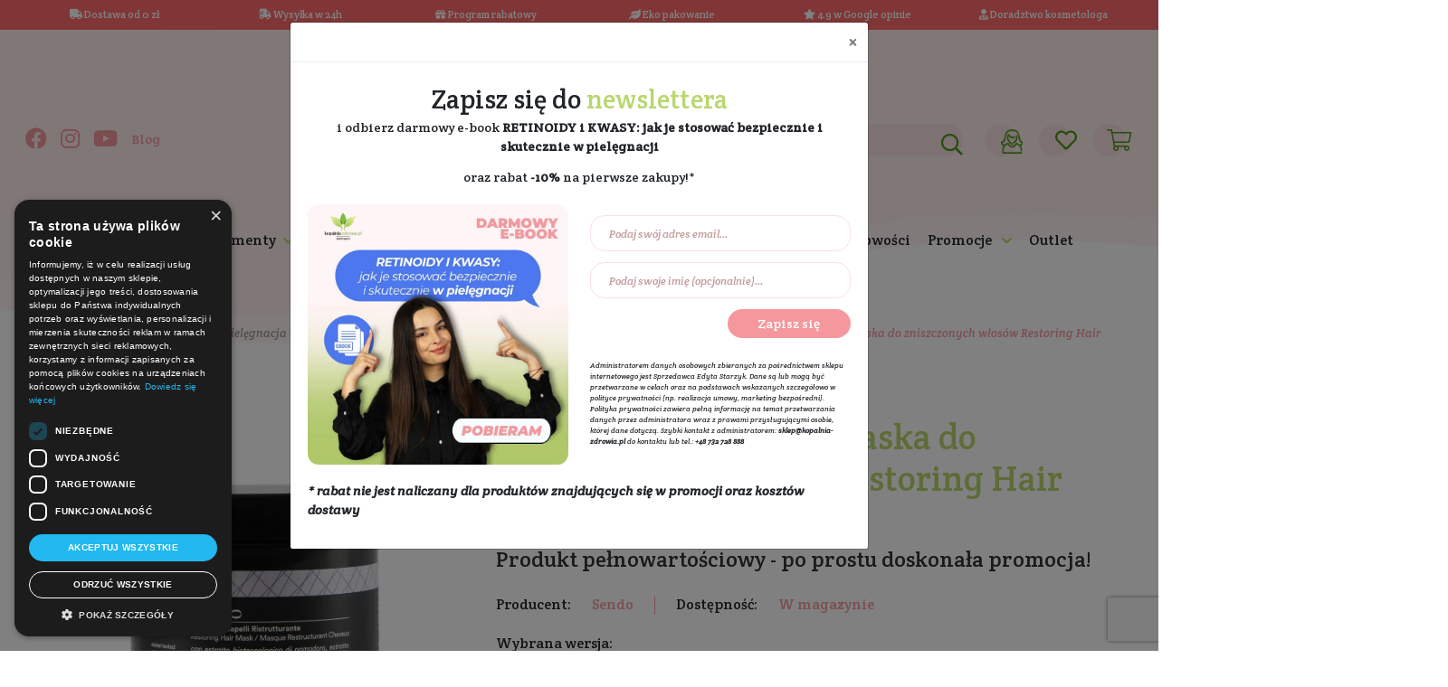

--- FILE ---
content_type: text/html; charset=UTF-8
request_url: https://kopalnia-zdrowia.pl/p-silnie-odbudowujaca-maska-do-zniszczonych-wlosow-restoring-hair-mask-sendo.html
body_size: 63545
content:
<!DOCTYPE html>
<html lang="pl-PL">
        <head>
    <meta charset="UTF-8">
    <meta name="viewport" content="width=device-width, initial-scale=1, maximum-scale=1">
    <meta name="format-detection" content="telephone=no">

    <title>Silnie odbudowująca maska do zniszczonych włosów Restoring Hair Mask | Sendo</title>
    <meta name="description" content="Wypróbuj Silnie odbudowującą maskę do zniszczonych włosów Restoring Hair Mask marki Sendo!" >    <link href="https://kopalnia-zdrowia.pl/p-silnie-odbudowujaca-maska-do-zniszczonych-wlosow-restoring-hair-mask-sendo.html" rel="canonical" >
    <!-- FAVICON -->
    <link rel="icon" href="/public_html/images/page/favicon/favicon.ico" sizes="32x32" />
    <link rel="icon" href="/public_html/images/page/favicon/favicon.ico" sizes="192x192" />
    <link rel="apple-touch-icon" href="/public_html/images/page/favicon/favicon.ico" />
    <meta name="msapplication-TileImage" content="/public_html/images/page/favicon/favicon.ico" />
    <!-- END FAVICON -->
    
    <!-- WEB PUSH Sales Manago-->
    <link rel="manifest" href="/manifest.json">

    <!-- SOCIAL META -->
    <!--	<meta property="og:type" content="website" />
            <meta property="og:title" content="KopalniaZdrowia.pl" />
            <meta property="og:description" content="ekoDrogeria Kopalnia Zdrowia oferuje kosmetyki naturalne i ekologiczne do pielęgnacji włosów, twarzy, ciała i zębów. Zdrowe i bezpieczne kosmetyki znanych producentów pochodzące z różnych zakątków świata." />
            <meta property="og:url" content="https://kopalniazdrowia.pl/" />
            <meta property="og:site_name" content="Kopalnia Zdrowia ekoDrogeria - kosmetyki naturalne, ekologiczne środki czystości i zdrowa żywność" />
            <meta property="og:image" content="URL_TO_SOCIAL_IMAGE" />
            <meta property="og:image:width" content="1200" />
            <meta property="og:image:height" content="628" />
            <meta property="og:image:secure_url" content="URL_TO_SOCIAL_IMAGE" />
            <meta name="twitter:card" content="summary" />
            <meta name="twitter:title" content="KopalniaZdrowia.pl" />
            <meta name="twitter:description" content="ekoDrogeria Kopalnia Zdrowia oferuje kosmetyki naturalne i ekologiczne do pielęgnacji włosów, twarzy, ciała i zębów. Zdrowe i bezpieczne kosmetyki znanych producentów pochodzące z różnych zakątków świata." />
            <meta name="twitter:image" content="URL_TO_SOCIAL_IMAGE" />-->
    <!-- END SOCIAL META -->

    <!-- GENERATOR-->
    <!--	<meta name="generator" content="KopalniaZdrowia 1.12" />-->
    <!-- END GENERATOR-->

    <!-- LOAD 3RD CSS FILES -->
    <link rel='stylesheet' id='bootstrap-css' href='/public_html/plugins/3rd/bootstrap/css/bootstrap.min.css' type='text/css' media='all' />
    <link rel='stylesheet' id='bootstrap-grid-css' href='/public_html/plugins/3rd/bootstrap/css/bootstrap-grid.min.css' type='text/css' media='all' />
    <link rel='stylesheet' id='bootstrap-reboot-css' href='/public_html/plugins/3rd/bootstrap/css/bootstrap-reboot.min.css' type='text/css' media='all' />

        
    <link rel='stylesheet' id='font-awesome-pro-css' href='/public_html/plugins/3rd/fontawesomepro_5_9_0/css/all.min.css' type='text/css' media='all' />
    <link rel='stylesheet' id='animatecss-css'  href='/public_html/plugins/3rd/animate/css/animate.css' type='text/css' media='all' />
    <link rel='stylesheet' id='slick-css'  href='/public_html/plugins/3rd/slick/css/slick.css' type='text/css' media='all' />
    <link rel='stylesheet' id='fancybox-css'  href='/public_html/plugins/3rd/fancyboxv3/jquery.fancybox.min.css' type='text/css' media='all' />
    <link rel="stylesheet" href="https://cdn.jsdelivr.net/npm/swiper@9/swiper-bundle.min.css"/>

    <link rel="stylesheet" href="/public_html/css/pink/loader.min.css">
    <link rel="stylesheet" href="/public_html/plugins/cookiebar/jquery.cookiebar.css">
    <!-- END 3RD CSS FILES -->
    <!-- LOAD MAIN CSS FILE -->
    <link rel='stylesheet' id='global-css' href='/public_html/css/pink/global.min.css?33' type='text/css' media='all' />
    <!-- END LOAD MAIN CSS FILE -->

    <script async src="https://www.googletagmanager.com/gtag/js?id=G-5660Y37PGF"></script>
<script>
  window.dataLayer = window.dataLayer || [];
  function gtag(){dataLayer.push(arguments);}
  gtag('js', new Date());

  gtag('config', 'G-5660Y37PGF');
  gtag('config', 'AW-938483627');
</script>

<!--<script async src="https://www.googletagmanager.com/gtag/js?id=UA-59823811-1"></script>
<script>
    window.dataLayer = window.dataLayer || [];
    function gtag() {
        dataLayer.push(arguments);
    }
    gtag('js', new Date());
    gtag('config', 'UA-59823811-1', {
        'currency': 'PLN',
        'country': 'PL'
    });
    gtag('config', 'AW-938483627');
</script>-->    
<!-- Facebook Pixel Code -->
<script>
    !function (f, b, e, v, n, t, s)
    {
        if (f.fbq)
            return;
        n = f.fbq = function () {
            n.callMethod ?
                    n.callMethod.apply(n, arguments) : n.queue.push(arguments)
        };
        if (!f._fbq)
            f._fbq = n;
        n.push = n;
        n.loaded = !0;
        n.version = '2.0';
        n.queue = [];
        t = b.createElement(e);
        t.async = !0;
        t.src = v;
        s = b.getElementsByTagName(e)[0];
        s.parentNode.insertBefore(t, s)
    }(window, document, 'script',
            'https://connect.facebook.net/en_US/fbevents.js');
    fbq('init', '1714770825208269');
            fbq('track', 'PageView');
    </script>
<!-- End Facebook Pixel Code -->            <script>
!function (w, d, t) {
  w.TiktokAnalyticsObject=t;var ttq=w[t]=w[t]||[];ttq.methods=["page","track","identify","instances","debug","on","off","once","ready","alias","group","enableCookie","disableCookie"],ttq.setAndDefer=function(t,e){t[e]=function(){t.push([e].concat(Array.prototype.slice.call(arguments,0)))}};for(var i=0;i<ttq.methods.length;i++)ttq.setAndDefer(ttq,ttq.methods[i]);ttq.instance=function(t){for(var e=ttq._i[t]||[],n=0;n<ttq.methods.length;n++)ttq.setAndDefer(e,ttq.methods[n]);return e},ttq.load=function(e,n){var i="https://analytics.tiktok.com/i18n/pixel/events.js";ttq._i=ttq._i||{},ttq._i[e]=[],ttq._i[e]._u=i,ttq._t=ttq._t||{},ttq._t[e]=+new Date,ttq._o=ttq._o||{},ttq._o[e]=n||{};var o=document.createElement("script");o.type="text/javascript",o.async=!0,o.src=i+"?sdkid="+e+"&lib="+t;var a=document.getElementsByTagName("script")[0];a.parentNode.insertBefore(o,a)};

  ttq.load('C9HAONBC77UB7GEAM760');
  ttq.page();
}(window, document, 'ttq');
</script>    
<!-- Smartsupp Live Chat script -->
<script type="text/javascript">
var _smartsupp = _smartsupp || {};
_smartsupp.key = '03cb4895a572111824506f8db656e0f282fb12c5';
window.smartsupp||(function(d) {
  var s,c,o=smartsupp=function(){ o._.push(arguments)};o._=[];
  s=d.getElementsByTagName('script')[0];c=d.createElement('script');
  c.type='text/javascript';c.charset='utf-8';c.async=true;
  c.src='https://www.smartsuppchat.com/loader.js?';s.parentNode.insertBefore(c,s);
})(document);
</script>
<noscript></noscript>
    <script src="/public_html/js/pink/global_variable.js"></script>

    <!-- FONT : GOOGLE WEB FONTS -->
    <!-- font-family: 'Crete Round', serif; -->
    <!-- font-family: 'Montserrat', sans-serif; -->
    <link href="https://fonts.googleapis.com/css2?family=Crete+Round:ital@0;1&family=Montserrat:wght@400;700&display=swap" rel="stylesheet">
    <!-- END FONT : GOOGLE WEB FONTS -->

    <!-- Google Tag Manager -->
    <script>(function (w, d, s, l, i) {
            w[l] = w[l] || [];
            w[l].push({'gtm.start':
                        new Date().getTime(), event: 'gtm.js'});
            var f = d.getElementsByTagName(s)[0],
                    j = d.createElement(s), dl = l != 'dataLayer' ? '&l=' + l : '';
            j.async = true;
            j.src =
                    'https://www.googletagmanager.com/gtm.js?id=' + i + dl;
            f.parentNode.insertBefore(j, f);
        })(window, document, 'script', 'dataLayer', 'GTM-WNZ7SM8');</script>
    <!-- End Google Tag Manager -->
    
<!--    <script src="https://www.google.com/recaptcha/api.js?render=6LdVEtEqAAAAAAUnHuLVMBfSMKjEoOuHWaad4fxY"></script>
    <script>
        function loadRecaptchaToken() {
            grecaptcha.ready(function () {
                grecaptcha.execute('6LdVEtEqAAAAAAUnHuLVMBfSMKjEoOuHWaad4fxY', { action: 'contact' }).then(function (token) {
                    var recaptchaResponse = document.getElementById('recaptchaResponse');
                    alert(token);
                    recaptchaResponse.value = token;
                });
            });
        }
        loadRecaptchaToken();
        setInterval(function(){loadRecaptchaToken();}, 100000);
    </script>-->
</head>    <body class="default_products_productpage">
        <!-- Google Tag Manager (noscript) -->
        <noscript><iframe src="https://www.googletagmanager.com/ns.html?id=GTM-WNZ7SM8"
        height="0" width="0" style="display:none;visibility:hidden"></iframe></noscript>
        <!-- End Google Tag Manager (noscript) -->
                                                <section id="topbar_info" class="animated slideInDown">
    <div class="container">
        <div class="d-none d-lg-block">
            <div class="row bar">
                <div class="col-2">
                    <a href="/dostawa.html" data-toggle="tooltip" title="Darmowa dostawa dla zamówień od 189 zł. Darmowa dostawa nie obejmuje przesyłek pobraniowych oraz wysyłek zagranicznych. ">
                        <i class="fas fa-truck"></i> Dostawa od 0 zł
                    </a>
                </div>
                <div class="col-2">
                    <a href="/dostawa.html" data-toggle="tooltip" title="98% zamówień wysyłamy na drugi dzień roboczy">
                        <i class="fas fa-shipping-fast"></i> Wysyłka w 24h
                    </a>
                </div>
                <div class="col-2">
                    <a href="/program-rabatowy" title="Program rabatowy"><i class="fas fa-gift"></i> Program rabatowy</a>
                </div>
                <div class="col-2">
                    <i class="fas fa-leaf"></i> <a href="/standard-przygotowywania-przesylek" title="Standard przygotowywania przesyłek">Eko pakowanie</a>
                </div>
                <div class="col-2">
                    <i class="fas fa-star"></i> 4.9 w Google opinie
                </div>

                <div class="col-2">
                    <a href="/kontakt.html" title="Fachowe doradztwo kosmetologa">
                        <i class="fas fa-user-md"></i> Doradztwo kosmetologa
                    </a>
                </div>
            </div>
        </div>
        
        <div class="d-block d-lg-none">
            <div class="row bar">
                <div class="col-12">
                    <div id="carouselTopBarInfoSlider" class="carousel slide" data-ride="carousel">
                        <div class="carousel-inner">
                            <div class="carousel-item active">
                                <div class="row">
                                    <div class="col-6">
                                        <a href="/dostawa.html" data-toggle="tooltip" title="Darmowa dostawa dla zamówień od 189 zł. Darmowa dostawa nie obejmuje przesyłek pobraniowych oraz wysyłek zagranicznych. ">
                                            <i class="fas fa-truck"></i> Dostawa od 0 zł
                                        </a>
                                    </div>
                                    <div class="col-6">
                                        <a href="/dostawa.html" data-toggle="tooltip" title="98% zamówień wysyłamy na drugi dzień roboczy">
                                            <i class="fas fa-shipping-fast"></i> Wysyłka w 24h
                                        </a>
                                    </div>
                                </div>
                            </div>
                            <div class="carousel-item">
                                <div class="row">
                                    <div class="col-6">
                                        <a href="/program-rabatowy" title="Program rabatowy"><i class="fas fa-gift"></i> Program rabatowy</a>
                                    </div>
                                    <div class="col-6">
                                        <i class="fas fa-leaf"></i> <a href="/standard-przygotowywania-przesylek" title="Standard przygotowywania przesyłek">Eko pakowanie</a>
                                    </div>
                                </div>
                            </div>
                            <div class="carousel-item">
                                <div class="row">
                                    <div class="col-6">
                                        <i class="fas fa-star"></i> 4.9 w Google opinie
                                    </div>

                                    <div class="col-6">
                                        <a href="/kontakt.html" title="Fachowe doradztwo kosmetologa">
                                            <i class="fas fa-user-md"></i> Doradztwo kosmetologa
                                        </a>
                                    </div>
                                </div>
                            </div>
                        </div>
                    </div>
                </div>
            </div>
        </div>
    </div>
</section>

                
        
        <section id="topbar" class="animated slideInDown">
    <div class="container">
        <div class="row">
            <div class="col-12">
                <div class="bar radius">

                    <div class="tnone mnone">
                        <a class="font-weight-bold" href="/dostawa.html" title="Darmowa dostawa od 189 PLN"><i class="fas fa-truck"></i> Darmowa dostawa od 189 PLN</a>&nbsp;
                        |&nbsp; <a class="phone font-weight-bold" href="tel:+48732728888">
                            <i class="fas fa-phone"></i> +48 732 728 888                        </a>
                        
                    </div>
                    <div class="dnone">
                        <a class="font-weight-bold" href="/dostawa.html" title="Darmowa dostawa od 189 PLN"><i class="fas fa-truck"></i> Darmowa dostawa od 189 PLN</a>&nbsp;
                        <br>
                        <a class="phone font-weight-bold" href="tel:+48732728888">
                            <i class="fas fa-phone"></i> +48 732 728 888                        </a>
                    </div>
                </div>
            </div>
        </div>
    </div>
</section>        <section id="header">
    <header>
        <div class="container">
            <div class="row">
                <div class="mnone tnone hideOnScroll col-12 col-xl-5">
                    <!-- SOCIAL : LEFT COLUMN -->
                    <div class="social">
                        <a href="https://www.facebook.com/KopalniaZdrowia" class="fb animated flipInX" title="Znajdź nas na Facebooku" target="_blank">
                            <i class="fab fa-facebook"></i>
                        </a>
                        <a href="https://www.instagram.com/kopalniazdrowia" class="ins  animated flipInX" title="Znajdź nas na Instagramie" target="_blank">
                            <i class="fab fa-instagram"></i>
                        </a>
                        <a href="https://www.youtube.com/c/KopalniaZdrowia/" class="ins  animated flipInX" title="Znajdź nas na Youtube" target="_blank">
                            <i class="fab fa-youtube"></i>
                        </a>
                        <a href="/klub-naturalnej-pielegnacji" class="blog animated flipInX" title="Blog">
                            Blog
                        </a>
                    </div>
                </div>
                <div class="col-12 col-md-3 col-xl-2 logoHeader">
                    <!-- BRAND LOGO : CENTER COLUMN -->
                    <a href="/" title="Kopalnia-Zdrowia.pl" class="brand-logo animated flipInX">
                        <img alt="Kopalnia-Zdrowia.pl" src="/public_html/images/page//pink/brand-logo.svg" title="Kopalnia-Zdrowia.pl" loading="lazy"/>
                        <img alt="Kopalnia-Zdrowia.pl" class="vil" src="/public_html/images/page//pink/brand-logo-vil.svg" title="Kopalnia-Zdrowia.pl" loading="lazy"/>
                        <img alt="Kopalnia-Zdrowia.pl" class="horizontal" src="/public_html/images/page//pink/brand-logo-horizontal.svg" title="Kopalnia-Zdrowia.pl" loading="lazy"/>
                    </a>
                </div>
                <div class="col-12 col-md-9 col-xl-5 widgetsHeader">
                    <!-- SHOP WIDGETS : RIGHT COLUMN -->
                    <div class="widgets">
                        <div class="menu widget dnone animated flipInX">
                            <a class="expand" data-class=".menu.menu_container" href="#"><i class="icon far fa-bars"></i></a>
                        </div>
                        <div class="cart widget animated flipInX">
    <a id="basketLink" href="/koszyk.html">
        <i class="icon fal fa-shopping-cart"></i>
        <sup><span class="badge badge-success basketProductCountHolder"></span></sup>
    </a>
    <input id="basketLinkHook" type="hidden" data-popview data-item=".popview-cart-modal" data-method="click"/>
    <div id="basketSidebar" class="popview popview-cart popview-cart-modal popview-mobile-width to_right popview-mobile-different-offset-obj" data-offset-obj="basketLink">
        <div class="inside radius">
            <div class="cartContentOverlay loadingOverlay"></div>
            <div class="cartContentOverlay loading"></div>
            <div class="insideContent" style="min-height: 50px;"></div>
        </div>
    </div>
<!--    <input id="basketSidebarInfoHook" type="hidden" data-popview data-item=".popview-cart-info-modal" data-method="click"/>
    <div id="basketSidebarInfo" class="popview popview-cart popview-cart-info-modal popview-mobile-width to_right popview-mobile-different-offset-obj" data-offset-obj="basketLink">
        
    </div>-->
</div>                        <div class="favorite widget  animated flipInX">
    <a href="/ulubione-produkty" title="Ulubione">
        <i class="icon far fa-heart"></i>
        <sup><span class="badge badge-success"></span></sup>
    </a>
</div>                        <div class="my_account widget animated flipInX">
            <!-- WHEN USER IS LOG OUT-->
        <!-- THIS BUTTON OPEN LOGIN-REGISTER POPVIEW FORM INCLUDED IN HEADER-->
<!--        <a class="" href="#" data-popview data-item=".popview-formloginregister" data-method="click">
            <img class="icon" src="#" alt="Zaloguj" title="Zaloguj"/>
        </a>-->
        <a href="/autoryzacja-uzytkownika.html">
            <img class="icon" src="/public_html/images/page//pink/my-account-icon.png" alt="Zaloguj" title="Zaloguj"/>
        </a>
        <!-- END WHEN USER IS LOG OUT-->
        <div class="popview popview-cart popview-my-account popview-mobile-width to_right">
        <div class="inside radius">
            <div class="product_list">
                    <div class="widget_cart_product">
                        <div class="row no-gutters">
                            <div class="col-3">
                                <div class="account_icon">
                                    <i class="fal fa-user"></i>
                                </div>
                            </div>
                            <div class="col-9">
                                <div class="info">
                                    <a href="/moje-konto.html" title="Moje konto" class="title">
                                        Moje konto
                                    </a>
                                </div>
                            </div>
                        </div>
                    </div>
                    <div class="widget_cart_product">
                        <div class="row no-gutters">
                            <div class="col-3">
                                <div class="account_icon">
                                    <i class="fal fa-list"></i>
                                </div>
                            </div>
                            <div class="col-9">
                                <div class="info">
                                    <a href="/lista-zamowien.html" title="Moje zamówienia" class="title">
                                        Moje zamówienia
                                    </a>
                                </div>
                            </div>
                        </div>
                    </div>
            </div>
            <div class="cart_action">
                <div class="insideContent" style="min-height: 50px;">
                    <div class="row">
                        <div class="col-10 offset-1 col-md-8 offset-md-2">
                            <a href="/wyloguj.html" class="button transparent">Wyloguj się</a>
                        </div>
                    </div>
                </div>

            </div>
        </div>
    </div>
</div>                        <div class="search_bar widget animated flipInX">
    <a id="topSearch" class="hideOutScroll" href="/kosmetyki-naturalne-i-ekologiczne.html" data-popview data-item=".popview-search" data-method="click"><i class="icon far fa-search"></i></a>
    <div class="popview popview-search popview-out-scroll-view popview-mobile-width popview-mobile-width-margin">
        <form action="/kosmetyki-naturalne-i-ekologiczne.html">
            <input id="topSearchInput" type="text" name="search" placeholder="Szukaj" autocomplete="off"/>
            <button type="submit" class="hideOnScroll"><i class="icon far fa-search"></i></button>
            <button type="submit" class="hideOutScroll"><i class="icon far fa-arrow-right"></i></button>
            <input id="topSearchResultsBoxHook" type="hidden" data-popview data-item=".popview-search-results" data-method="click"/>
        </form>
    </div>
    <div class="clear"></div>
    <div id="topSearchResultsBox" class="popview popview-cart popview-search-results popview-mobile-width popview-mobile-different-offset-obj" data-offset-obj="topSearch">
        <input class="searchResultsUrl" type="hidden" value="/ajax-search"/>
        <div class="inside radius">
            <div class="topSearchResultsBoxOverlay loadingOverlay"></div>
            <div class="topSearchResultsBoxOverlay loading"></div>
            <div class="topSearchResultsBoxContent" style="min-height: 50px;"></div>
        </div>
    </div>
</div>                        <div class="clear"></div>
                    </div>
                </div>
                <!-- WHEN LOG OUT -> INCLUDE LOGIN-REGISTER POPVIEW FORM : OPENING BY MY-ACCOUNT WIDGET -->
<!--                <div class="col-12">
                    <div class="popview full popview-formloginregister mobile-cross mobile-fixed"><div class="inside radius">
                                                    </div></div>
                </div>-->
                <!-- END WHEN LOG OUT -> INCLUDE LOGIN-REGISTER POPVIEW FORM : OPENING BY MY-ACCOUNT WIDGET -->

                <div class="col-12">
                    <!-- MAIN MENU : UNDER LOGO -->
<div class="menu menu_container animated fadeIn">
    <div class="menu_header dnone">
        Menu
        <a class="expand" data-class=".menu.menu_container" href="#"><i class="fas fa-times"></i></a>
    </div>
    <ul class="menu level-0">
                            
                            <li class="has_children">
                    <a href="#" data-popview data-item=".submenu-category-202" data-method="click" title="Kosmetyki">
    Kosmetyki</a>
<div class="submenu popview full more submenu-category-202 mobile-fixed mobile-cross">
    <div class="inside radius">
        <div class="menu_list">
            <div class="row">
                                    <div class="col-12 col-md-12 col-xl-ero-5 line"><!-- make 5 cols on 12cols grid in xl -->
                                                <ul class="level-1">
                            <li>
                                <a href="/kosmetyki/twarz" title="Twarz">Twarz</a>
                                                                <div class="submenu">
                                    <ul class="level-2">
                                                                                                                                                                                <li class="has_children" data-collapse data-collapse-other=".menu_list">
                                                    <a href="/kosmetyki/twarz/oczyszczanie-i-demakijaz" data-trigger data-method="click" title="Oczyszczanie i demakijaż">
                                                        Oczyszczanie i demakijaż                                                    </a>
                                                    <div class="submenu" data-content>
                                                        <ul class="level-3">
                                                            <li>
                                                                <a href="/kosmetyki/twarz/oczyszczanie-i-demakijaz" title="Oczyszczanie i demakijaż">
                                                                    <span class="font-italic" style="font-size: smaller;"><i class="far fa-long-arrow-alt-right"></i> pokaż wszystkie <i class="far fa-long-arrow-alt-left"></i></span>
                                                                </a>
                                                            </li>
                                                                                                                                                                                            <li>
                                                                    <a href="/kosmetyki/twarz/oczyszczanie-i-demakijaz/olejek-i-balsam-do-demakijazu" title="Olejek i balsam do demakijażu">
                                                                        Olejek i balsam do demakijażu                                                                    </a>
                                                                </li>
                                                                                                                                                                                            <li>
                                                                    <a href="/kosmetyki/twarz/oczyszczanie-i-demakijaz/mleczko-do-demakijazu" title="Mleczko do demakijażu">
                                                                        Mleczko do demakijażu                                                                    </a>
                                                                </li>
                                                                                                                                                                                            <li>
                                                                    <a href="/kosmetyki/twarz/oczyszczanie-i-demakijaz/plyn-micelarny" title="Płyn micelarny">
                                                                        Płyn micelarny                                                                    </a>
                                                                </li>
                                                                                                                                                                                            <li>
                                                                    <a href="/kosmetyki/twarz/oczyszczanie-i-demakijaz/emulsja-do-mycia-twarzy" title="Emulsja do mycia twarzy">
                                                                        Emulsja do mycia twarzy                                                                    </a>
                                                                </li>
                                                                                                                                                                                            <li>
                                                                    <a href="/kosmetyki/twarz/oczyszczanie-i-demakijaz/pianka-do-mycia-twarzy" title="Pianka do mycia twarzy">
                                                                        Pianka do mycia twarzy                                                                    </a>
                                                                </li>
                                                                                                                                                                                            <li>
                                                                    <a href="/kosmetyki/twarz/oczyszczanie-i-demakijaz/zel-do-mycia-twarzy" title="Żel do mycia twarzy">
                                                                        Żel do mycia twarzy                                                                    </a>
                                                                </li>
                                                                                                                                                                                            <li>
                                                                    <a href="/kosmetyki/twarz/oczyszczanie-i-demakijaz/akcesoria-do-oczyszczania-twarzy" title="Akcesoria do oczyszczania twarzy">
                                                                        Akcesoria do oczyszczania twarzy                                                                    </a>
                                                                </li>
                                                                    
                                                        </ul>
                                                    </div>
                                                </li>
                                                                                                                                                                                                                            <li class="has_children" data-collapse data-collapse-other=".menu_list">
                                                    <a href="/kosmetyki/twarz/pielegnacja-twarzy" data-trigger data-method="click" title="Pielęgnacja twarzy">
                                                        Pielęgnacja twarzy                                                    </a>
                                                    <div class="submenu" data-content>
                                                        <ul class="level-3">
                                                            <li>
                                                                <a href="/kosmetyki/twarz/pielegnacja-twarzy" title="Pielęgnacja twarzy">
                                                                    <span class="font-italic" style="font-size: smaller;"><i class="far fa-long-arrow-alt-right"></i> pokaż wszystkie <i class="far fa-long-arrow-alt-left"></i></span>
                                                                </a>
                                                            </li>
                                                                                                                                                                                            <li>
                                                                    <a href="/kosmetyki/twarz/pielegnacja-twarzy/hydrolat-do-twarzy" title="Hydrolat do twarzy">
                                                                        Hydrolat do twarzy                                                                    </a>
                                                                </li>
                                                                                                                                                                                            <li>
                                                                    <a href="/kosmetyki/twarz/pielegnacja-twarzy/tonik-do-twarzy" title="Tonik do twarzy">
                                                                        Tonik do twarzy                                                                    </a>
                                                                </li>
                                                                                                                                                                                            <li>
                                                                    <a href="/kosmetyki/twarz/pielegnacja-twarzy/serum-do-twarzy" title="Serum do twarzy">
                                                                        Serum do twarzy                                                                    </a>
                                                                </li>
                                                                                                                                                                                            <li>
                                                                    <a href="/kosmetyki/twarz/pielegnacja-twarzy/esencja-do-twarzy" title="Esencja do twarzy">
                                                                        Esencja do twarzy                                                                    </a>
                                                                </li>
                                                                                                                                                                                            <li>
                                                                    <a href="/kosmetyki/twarz/pielegnacja-twarzy/krem-do-twarzy" title="Krem do twarzy">
                                                                        Krem do twarzy                                                                    </a>
                                                                </li>
                                                                                                                                                                                            <li>
                                                                    <a href="/kosmetyki/twarz/pielegnacja-twarzy/serum-pod-oczy" title="Serum pod oczy">
                                                                        Serum pod oczy                                                                    </a>
                                                                </li>
                                                                                                                                                                                            <li>
                                                                    <a href="/kosmetyki/twarz/pielegnacja-twarzy/krem-pod-oczy" title="Krem pod oczy">
                                                                        Krem pod oczy                                                                    </a>
                                                                </li>
                                                                                                                                                                                            <li>
                                                                    <a href="/kosmetyki/twarz/pielegnacja-twarzy/olejek-do-twarzy" title="Olejek do twarzy">
                                                                        Olejek do twarzy                                                                    </a>
                                                                </li>
                                                                                                                                                                                            <li>
                                                                    <a href="/kosmetyki/twarz/pielegnacja-twarzy/peeling-do-twarzy" title="Peeling do twarzy">
                                                                        Peeling do twarzy                                                                    </a>
                                                                </li>
                                                                                                                                                                                            <li>
                                                                    <a href="/kosmetyki/twarz/pielegnacja-twarzy/maska-do-twarzy" title="Maska do twarzy">
                                                                        Maska do twarzy                                                                    </a>
                                                                </li>
                                                                                                                                                                                            <li>
                                                                    <a href="/kosmetyki/twarz/pielegnacja-twarzy/glinka-do-twarzy" title="Glinka do twarzy">
                                                                        Glinka do twarzy                                                                    </a>
                                                                </li>
                                                                                                                                                                                            <li>
                                                                    <a href="/kosmetyki/twarz/pielegnacja-twarzy/pielegnacja-szyi-i-dekoltu" title="Pielęgnacja szyi i dekoltu">
                                                                        Pielęgnacja szyi i dekoltu                                                                    </a>
                                                                </li>
                                                                                                                                                                                            <li>
                                                                    <a href="/kosmetyki/twarz/pielegnacja-twarzy/pielegnacja-brwi-rzes" title="Pielęgnacja brwi i rzęs">
                                                                        Pielęgnacja brwi i rzęs                                                                    </a>
                                                                </li>
                                                                                                                                                                                            <li>
                                                                    <a href="/kosmetyki/twarz/pielegnacja-twarzy/rollery-do-masazu-twarzy" title="Rollery do masażu twarzy">
                                                                        Rollery do masażu twarzy                                                                    </a>
                                                                </li>
                                                                                                                                                                                            <li>
                                                                    <a href="/kosmetyki/twarz/pielegnacja-twarzy/akcesoria-do-pielegnacji-twarzy" title="Akcesoria do pielęgnacji twarzy">
                                                                        Akcesoria do pielęgnacji twarzy                                                                    </a>
                                                                </li>
                                                                    
                                                        </ul>
                                                    </div>
                                                </li>
                                                                                                                                                                                                                            <li class="has_children" data-collapse data-collapse-other=".menu_list">
                                                    <a href="/kosmetyki/twarz/pielegnacja-ust" data-trigger data-method="click" title="Pielęgnacja ust">
                                                        Pielęgnacja ust                                                    </a>
                                                    <div class="submenu" data-content>
                                                        <ul class="level-3">
                                                            <li>
                                                                <a href="/kosmetyki/twarz/pielegnacja-ust" title="Pielęgnacja ust">
                                                                    <span class="font-italic" style="font-size: smaller;"><i class="far fa-long-arrow-alt-right"></i> pokaż wszystkie <i class="far fa-long-arrow-alt-left"></i></span>
                                                                </a>
                                                            </li>
                                                                                                                                                                                            <li>
                                                                    <a href="/kosmetyki/twarz/pielegnacja-ust/pomadka-i-balsam-do-ust" title="Pomadka i balsam do ust">
                                                                        Pomadka i balsam do ust                                                                    </a>
                                                                </li>
                                                                                                                                                                                            <li>
                                                                    <a href="/kosmetyki/twarz/pielegnacja-ust/serum-do-ust" title="Serum do ust">
                                                                        Serum do ust                                                                    </a>
                                                                </li>
                                                                                                                                                                                            <li>
                                                                    <a href="/kosmetyki/twarz/pielegnacja-ust/peeling-do-ust" title="Peeling do ust">
                                                                        Peeling do ust                                                                    </a>
                                                                </li>
                                                                    
                                                        </ul>
                                                    </div>
                                                </li>
                                                                                                                                                                                                                            <li class="has_children" data-collapse data-collapse-other=".menu_list">
                                                    <a href="/kosmetyki/twarz/higiena-jamy-ustnej" data-trigger data-method="click" title="Higiena jamy ustnej">
                                                        Higiena jamy ustnej                                                    </a>
                                                    <div class="submenu" data-content>
                                                        <ul class="level-3">
                                                            <li>
                                                                <a href="/kosmetyki/twarz/higiena-jamy-ustnej" title="Higiena jamy ustnej">
                                                                    <span class="font-italic" style="font-size: smaller;"><i class="far fa-long-arrow-alt-right"></i> pokaż wszystkie <i class="far fa-long-arrow-alt-left"></i></span>
                                                                </a>
                                                            </li>
                                                                                                                                                                                            <li>
                                                                    <a href="/kosmetyki/twarz/higiena-jamy-ustnej/pasta-do-zebow" title="Pasta do zębów">
                                                                        Pasta do zębów                                                                    </a>
                                                                </li>
                                                                                                                                                                                            <li>
                                                                    <a href="/kosmetyki/twarz/higiena-jamy-ustnej/plyn-do-plukania-jamy-ustnej" title="Płyn do płukania jamy ustnej">
                                                                        Płyn do płukania jamy ustnej                                                                    </a>
                                                                </li>
                                                                                                                                                                                            <li>
                                                                    <a href="/kosmetyki/twarz/higiena-jamy-ustnej/szczoteczka-do-zebow" title="Szczoteczka do zębów">
                                                                        Szczoteczka do zębów                                                                    </a>
                                                                </li>
                                                                                                                                                                                            <li>
                                                                    <a href="/kosmetyki/twarz/higiena-jamy-ustnej/nic-dentystyczna" title="Nić dentystyczna">
                                                                        Nić dentystyczna                                                                    </a>
                                                                </li>
                                                                    
                                                        </ul>
                                                    </div>
                                                </li>
                                                                                                                        </ul>
                                </div>
                                                            </li>
                        </ul>
                    </div>
                                    <div class="col-12 col-md-12 col-xl-ero-5 line"><!-- make 5 cols on 12cols grid in xl -->
                                                <ul class="level-1">
                            <li>
                                <a href="/kosmetyki/cialo" title="Ciało">Ciało</a>
                                                                <div class="submenu">
                                    <ul class="level-2">
                                                                                                                                                                                <li class="has_children" data-collapse data-collapse-other=".menu_list">
                                                    <a href="/kosmetyki/cialo/mydla" data-trigger data-method="click" title="Mydła">
                                                        Mydła                                                    </a>
                                                    <div class="submenu" data-content>
                                                        <ul class="level-3">
                                                            <li>
                                                                <a href="/kosmetyki/cialo/mydla" title="Mydła">
                                                                    <span class="font-italic" style="font-size: smaller;"><i class="far fa-long-arrow-alt-right"></i> pokaż wszystkie <i class="far fa-long-arrow-alt-left"></i></span>
                                                                </a>
                                                            </li>
                                                                                                                                                                                            <li>
                                                                    <a href="/kosmetyki/cialo/mydla/mydlo-w-plynie" title="Mydło w płynie">
                                                                        Mydło w płynie                                                                    </a>
                                                                </li>
                                                                                                                                                                                            <li>
                                                                    <a href="/kosmetyki/cialo/mydla/mydlo-w-kostce" title="Mydło w kostce">
                                                                        Mydło w kostce                                                                    </a>
                                                                </li>
                                                                                                                                                                                            <li>
                                                                    <a href="/kosmetyki/cialo/mydla/mydlo-marsylskie" title="Mydło marsylskie">
                                                                        Mydło marsylskie                                                                    </a>
                                                                </li>
                                                                                                                                                                                            <li>
                                                                    <a href="/kosmetyki/cialo/mydla/mydlo-potasowe" title="Mydło potasowe">
                                                                        Mydło potasowe                                                                    </a>
                                                                </li>
                                                                                                                                                                                            <li>
                                                                    <a href="/kosmetyki/cialo/mydla/mydlo-galasowe" title="Mydło galasowe">
                                                                        Mydło galasowe                                                                    </a>
                                                                </li>
                                                                                                                                                                                            <li>
                                                                    <a href="/kosmetyki/cialo/mydla/mydlo-dziegciowe" title="Mydło dziegciowe">
                                                                        Mydło dziegciowe                                                                    </a>
                                                                </li>
                                                                                                                                                                                            <li>
                                                                    <a href="/kosmetyki/cialo/mydla/mydlo-aleppo" title="Mydło aleppo">
                                                                        Mydło aleppo                                                                    </a>
                                                                </li>
                                                                                                                                                                                            <li>
                                                                    <a href="/kosmetyki/cialo/mydla/mydlo-antybakteryjne" title="Mydło antybakteryjne">
                                                                        Mydło antybakteryjne                                                                    </a>
                                                                </li>
                                                                                                                                                                                            <li>
                                                                    <a href="/kosmetyki/cialo/mydla/mydlo-peelingujace" title="Mydło peelingujące">
                                                                        Mydło peelingujące                                                                    </a>
                                                                </li>
                                                                    
                                                        </ul>
                                                    </div>
                                                </li>
                                                                                                                                                                                                                            <li class="has_children" data-collapse data-collapse-other=".menu_list">
                                                    <a href="/kosmetyki/cialo/do-kapieli" data-trigger data-method="click" title="Do kąpieli">
                                                        Do kąpieli                                                    </a>
                                                    <div class="submenu" data-content>
                                                        <ul class="level-3">
                                                            <li>
                                                                <a href="/kosmetyki/cialo/do-kapieli" title="Do kąpieli">
                                                                    <span class="font-italic" style="font-size: smaller;"><i class="far fa-long-arrow-alt-right"></i> pokaż wszystkie <i class="far fa-long-arrow-alt-left"></i></span>
                                                                </a>
                                                            </li>
                                                                                                                                                                                            <li>
                                                                    <a href="/kosmetyki/cialo/do-kapieli/zel-pod-prysznic" title="Żel pod prysznic">
                                                                        Żel pod prysznic                                                                    </a>
                                                                </li>
                                                                                                                                                                                            <li>
                                                                    <a href="/kosmetyki/cialo/do-kapieli/plyn-do-kapieli" title="Płyn do kąpieli">
                                                                        Płyn do kąpieli                                                                    </a>
                                                                </li>
                                                                                                                                                                                            <li>
                                                                    <a href="/kosmetyki/cialo/do-kapieli/sol-do-kapieli" title="Sól do kąpieli">
                                                                        Sól do kąpieli                                                                    </a>
                                                                </li>
                                                                                                                                                                                            <li>
                                                                    <a href="/kosmetyki/cialo/do-kapieli/puder-do-kapieli" title="Puder do kąpieli">
                                                                        Puder do kąpieli                                                                    </a>
                                                                </li>
                                                                                                                                                                                            <li>
                                                                    <a href="/kosmetyki/cialo/do-kapieli/kule-do-kapieli" title="Kule do kąpieli">
                                                                        Kule do kąpieli                                                                    </a>
                                                                </li>
                                                                                                                                                                                            <li>
                                                                    <a href="/kosmetyki/cialo/do-kapieli/gabka-do-kapieli" title="Gąbka do kąpieli">
                                                                        Gąbka do kąpieli                                                                    </a>
                                                                </li>
                                                                                                                                                                                            <li>
                                                                    <a href="/kosmetyki/cialo/do-kapieli/akcesoria-do-kapieli" title="Akcesoria do kąpieli">
                                                                        Akcesoria do kąpieli                                                                    </a>
                                                                </li>
                                                                    
                                                        </ul>
                                                    </div>
                                                </li>
                                                                                                                                                                                                                            <li class="has_children" data-collapse data-collapse-other=".menu_list">
                                                    <a href="/kosmetyki/cialo/pielegnacja-ciala" data-trigger data-method="click" title="Pielęgnacja ciała">
                                                        Pielęgnacja ciała                                                    </a>
                                                    <div class="submenu" data-content>
                                                        <ul class="level-3">
                                                            <li>
                                                                <a href="/kosmetyki/cialo/pielegnacja-ciala" title="Pielęgnacja ciała">
                                                                    <span class="font-italic" style="font-size: smaller;"><i class="far fa-long-arrow-alt-right"></i> pokaż wszystkie <i class="far fa-long-arrow-alt-left"></i></span>
                                                                </a>
                                                            </li>
                                                                                                                                                                                            <li>
                                                                    <a href="/kosmetyki/cialo/pielegnacja-ciala/dezodorant" title="Dezodorant">
                                                                        Dezodorant                                                                    </a>
                                                                </li>
                                                                                                                                                                                            <li>
                                                                    <a href="/kosmetyki/cialo/pielegnacja-ciala/balsam-do-ciala" title="Balsam do ciała">
                                                                        Balsam do ciała                                                                    </a>
                                                                </li>
                                                                                                                                                                                            <li>
                                                                    <a href="/kosmetyki/cialo/pielegnacja-ciala/maslo-do-ciala" title="Masło do ciała">
                                                                        Masło do ciała                                                                    </a>
                                                                </li>
                                                                                                                                                                                            <li>
                                                                    <a href="/kosmetyki/cialo/pielegnacja-ciala/olejki-do-ciala" title="Olejki do ciała">
                                                                        Olejki do ciała                                                                    </a>
                                                                </li>
                                                                                                                                                                                            <li>
                                                                    <a href="/kosmetyki/cialo/pielegnacja-ciala/peeling-do-ciala" title="Peeling do ciała">
                                                                        Peeling do ciała                                                                    </a>
                                                                </li>
                                                                                                                                                                                            <li>
                                                                    <a href="/kosmetyki/cialo/pielegnacja-ciala/olejki-do-masazu" title="Olejki do masażu">
                                                                        Olejki do masażu                                                                    </a>
                                                                </li>
                                                                                                                                                                                            <li>
                                                                    <a href="/kosmetyki/cialo/pielegnacja-ciala/samoopalacz-bronzer" title="Samoopalacz/Bronzer">
                                                                        Samoopalacz/Bronzer                                                                    </a>
                                                                </li>
                                                                                                                                                                                            <li>
                                                                    <a href="/kosmetyki/cialo/pielegnacja-ciala/kosmetyki-rozswietlajace" title="Kosmetyki rozświetlające">
                                                                        Kosmetyki rozświetlające                                                                    </a>
                                                                </li>
                                                                                                                                                                                            <li>
                                                                    <a href="/kosmetyki/cialo/pielegnacja-ciala/szczotka-do-ciala" title="Szczotka do ciała">
                                                                        Szczotka do ciała                                                                    </a>
                                                                </li>
                                                                                                                                                                                            <li>
                                                                    <a href="/kosmetyki/cialo/pielegnacja-ciala/akcesoria-do-masazu" title="Akcesoria do masażu">
                                                                        Akcesoria do masażu                                                                    </a>
                                                                </li>
                                                                                                                                                                                            <li>
                                                                    <a href="/kosmetyki/cialo/pielegnacja-ciala/serum-do-ciala" title="Serum do ciała">
                                                                        Serum do ciała                                                                    </a>
                                                                </li>
                                                                                                                                                                                            <li>
                                                                    <a href="/kosmetyki/cialo/pielegnacja-ciala/balsam-do-biustu" title="Balsam do biustu">
                                                                        Balsam do biustu                                                                    </a>
                                                                </li>
                                                                                                                                                                                            <li>
                                                                    <a href="/kosmetyki/cialo/pielegnacja-ciala/antyperspiranty" title="Antyperspiranty">
                                                                        Antyperspiranty                                                                    </a>
                                                                </li>
                                                                    
                                                        </ul>
                                                    </div>
                                                </li>
                                                                                                                                                                                                                            <li class="has_children" data-collapse data-collapse-other=".menu_list">
                                                    <a href="/kosmetyki/cialo/pielegnacja-dloni" data-trigger data-method="click" title="Pielęgnacja dłoni">
                                                        Pielęgnacja dłoni                                                    </a>
                                                    <div class="submenu" data-content>
                                                        <ul class="level-3">
                                                            <li>
                                                                <a href="/kosmetyki/cialo/pielegnacja-dloni" title="Pielęgnacja dłoni">
                                                                    <span class="font-italic" style="font-size: smaller;"><i class="far fa-long-arrow-alt-right"></i> pokaż wszystkie <i class="far fa-long-arrow-alt-left"></i></span>
                                                                </a>
                                                            </li>
                                                                                                                                                                                            <li>
                                                                    <a href="/kosmetyki/cialo/pielegnacja-dloni/krem-do-rak" title="Krem do rąk">
                                                                        Krem do rąk                                                                    </a>
                                                                </li>
                                                                                                                                                                                            <li>
                                                                    <a href="/kosmetyki/cialo/pielegnacja-dloni/peeling-do-rak" title="Peeling do rąk">
                                                                        Peeling do rąk                                                                    </a>
                                                                </li>
                                                                    
                                                        </ul>
                                                    </div>
                                                </li>
                                                                                                                                                                                                                            <li class="has_children" data-collapse data-collapse-other=".menu_list">
                                                    <a href="/kosmetyki/cialo/pielegnacja-stop" data-trigger data-method="click" title="Pielęgnacja stóp">
                                                        Pielęgnacja stóp                                                    </a>
                                                    <div class="submenu" data-content>
                                                        <ul class="level-3">
                                                            <li>
                                                                <a href="/kosmetyki/cialo/pielegnacja-stop" title="Pielęgnacja stóp">
                                                                    <span class="font-italic" style="font-size: smaller;"><i class="far fa-long-arrow-alt-right"></i> pokaż wszystkie <i class="far fa-long-arrow-alt-left"></i></span>
                                                                </a>
                                                            </li>
                                                                                                                                                                                            <li>
                                                                    <a href="/kosmetyki/cialo/pielegnacja-stop/krem-do-stop" title="Krem do stóp">
                                                                        Krem do stóp                                                                    </a>
                                                                </li>
                                                                                                                                                                                            <li>
                                                                    <a href="/kosmetyki/cialo/pielegnacja-stop/peeling-do-stop" title="Peeling do stóp">
                                                                        Peeling do stóp                                                                    </a>
                                                                </li>
                                                                                                                                                                                            <li>
                                                                    <a href="/kosmetyki/cialo/pielegnacja-stop/sol-do-stop" title="Sól do stóp">
                                                                        Sól do stóp                                                                    </a>
                                                                </li>
                                                                    
                                                        </ul>
                                                    </div>
                                                </li>
                                                                                                                                                                                                                            <li class="has_children" data-collapse data-collapse-other=".menu_list">
                                                    <a href="/kosmetyki/cialo/higiena-intymna" data-trigger data-method="click" title="Higiena i pielęgnacja intymna">
                                                        Higiena i pielęgnacja intymna                                                    </a>
                                                    <div class="submenu" data-content>
                                                        <ul class="level-3">
                                                            <li>
                                                                <a href="/kosmetyki/cialo/higiena-intymna" title="Higiena i pielęgnacja intymna">
                                                                    <span class="font-italic" style="font-size: smaller;"><i class="far fa-long-arrow-alt-right"></i> pokaż wszystkie <i class="far fa-long-arrow-alt-left"></i></span>
                                                                </a>
                                                            </li>
                                                                                                                                                                                            <li>
                                                                    <a href="/kosmetyki/cialo/higiena-intymna/zel-do-higieny-intymnej" title="Żel do higieny intymnej">
                                                                        Żel do higieny intymnej                                                                    </a>
                                                                </li>
                                                                                                                                                                                            <li>
                                                                    <a href="/kosmetyki/cialo/higiena-intymna/olejek-do-higieny-intymnej" title="Olejek do higieny intymnej">
                                                                        Olejek do higieny intymnej                                                                    </a>
                                                                </li>
                                                                                                                                                                                            <li>
                                                                    <a href="/kosmetyki/cialo/higiena-intymna/podpaski" title="Podpaski">
                                                                        Podpaski                                                                    </a>
                                                                </li>
                                                                                                                                                                                            <li>
                                                                    <a href="/kosmetyki/cialo/higiena-intymna/tampony" title="Tampony">
                                                                        Tampony                                                                    </a>
                                                                </li>
                                                                                                                                                                                            <li>
                                                                    <a href="/kosmetyki/cialo/higiena-intymna/wkladki-higieniczne" title="Wkładki higieniczne">
                                                                        Wkładki higieniczne                                                                    </a>
                                                                </li>
                                                                                                                                                                                            <li>
                                                                    <a href="/kosmetyki/cialo/higiena-intymna/kubeczek-menstruacyjny" title="Kubeczek menstruacyjny">
                                                                        Kubeczek menstruacyjny                                                                    </a>
                                                                </li>
                                                                                                                                                                                            <li>
                                                                    <a href="/kosmetyki/cialo/higiena-intymna/zel-intymny-lubrykant" title="Żel intymny - lubrykant">
                                                                        Żel intymny - lubrykant                                                                    </a>
                                                                </li>
                                                                    
                                                        </ul>
                                                    </div>
                                                </li>
                                                                                                                                                                                                                            <li>
                                                    <a href="/kosmetyki/cialo/naturalna-depilacja" title="Depilacja">
                                                        Depilacja                                                    </a>
                                                </li>
                                                                                                                        </ul>
                                </div>
                                                            </li>
                        </ul>
                    </div>
                                    <div class="col-12 col-md-12 col-xl-ero-5 line"><!-- make 5 cols on 12cols grid in xl -->
                                                <ul class="level-1">
                            <li>
                                <a href="/kosmetyki/wlosy" title="Włosy">Włosy</a>
                                                                <div class="submenu">
                                    <ul class="level-2">
                                                                                                                                                                                <li class="has_children" data-collapse data-collapse-other=".menu_list">
                                                    <a href="/kosmetyki/wlosy/pielegnacja-wlosow" data-trigger data-method="click" title="Pielęgnacja włosów">
                                                        Pielęgnacja włosów                                                    </a>
                                                    <div class="submenu" data-content>
                                                        <ul class="level-3">
                                                            <li>
                                                                <a href="/kosmetyki/wlosy/pielegnacja-wlosow" title="Pielęgnacja włosów">
                                                                    <span class="font-italic" style="font-size: smaller;"><i class="far fa-long-arrow-alt-right"></i> pokaż wszystkie <i class="far fa-long-arrow-alt-left"></i></span>
                                                                </a>
                                                            </li>
                                                                                                                                                                                            <li>
                                                                    <a href="/kosmetyki/wlosy/pielegnacja-wlosow/szampon-do-wlosow" title="Szampon do włosów">
                                                                        Szampon do włosów                                                                    </a>
                                                                </li>
                                                                                                                                                                                            <li>
                                                                    <a href="/kosmetyki/wlosy/pielegnacja-wlosow/odzywka-do-wlosow" title="Odżywka do włosów">
                                                                        Odżywka do włosów                                                                    </a>
                                                                </li>
                                                                                                                                                                                            <li>
                                                                    <a href="/kosmetyki/wlosy/pielegnacja-wlosow/maska-do-wlosow" title="Maska do włosów">
                                                                        Maska do włosów                                                                    </a>
                                                                </li>
                                                                                                                                                                                            <li>
                                                                    <a href="/kosmetyki/wlosy/pielegnacja-wlosow/balsam-do-wlosow" title="Balsam do włosów">
                                                                        Balsam do włosów                                                                    </a>
                                                                </li>
                                                                                                                                                                                            <li>
                                                                    <a href="/kosmetyki/wlosy/pielegnacja-wlosow/olejki-do-wlosow" title="Olejki do włosów">
                                                                        Olejki do włosów                                                                    </a>
                                                                </li>
                                                                                                                                                                                            <li>
                                                                    <a href="/kosmetyki/wlosy/pielegnacja-wlosow/peelingi-do-skory-glowy" title="Peelingi do skóry głowy">
                                                                        Peelingi do skóry głowy                                                                    </a>
                                                                </li>
                                                                                                                                                                                            <li>
                                                                    <a href="/kosmetyki/wlosy/pielegnacja-wlosow/wcierki-do-skory-glowy" title="Wcierki do skóry głowy">
                                                                        Wcierki do skóry głowy                                                                    </a>
                                                                </li>
                                                                                                                                                                                            <li>
                                                                    <a href="/kosmetyki/wlosy/pielegnacja-wlosow/produkty-do-skory-glowy" title="Produkty do skóry głowy">
                                                                        Produkty do skóry głowy                                                                    </a>
                                                                </li>
                                                                                                                                                                                            <li>
                                                                    <a href="/kosmetyki/wlosy/pielegnacja-wlosow/ochrona-wlosow" title="Ochrona włosów">
                                                                        Ochrona włosów                                                                    </a>
                                                                </li>
                                                                    
                                                        </ul>
                                                    </div>
                                                </li>
                                                                                                                                                                                                                            <li>
                                                    <a href="/kosmetyki/wlosy/naturalna-stylizacja-wlosow" title="Stylizacja włosów">
                                                        Stylizacja włosów                                                    </a>
                                                </li>
                                                                                                                                                                                                                            <li class="has_children" data-collapse data-collapse-other=".menu_list">
                                                    <a href="/kosmetyki/wlosy/koloryzacja-wlosow" data-trigger data-method="click" title="Koloryzacja włosów">
                                                        Koloryzacja włosów                                                    </a>
                                                    <div class="submenu" data-content>
                                                        <ul class="level-3">
                                                            <li>
                                                                <a href="/kosmetyki/wlosy/koloryzacja-wlosow" title="Koloryzacja włosów">
                                                                    <span class="font-italic" style="font-size: smaller;"><i class="far fa-long-arrow-alt-right"></i> pokaż wszystkie <i class="far fa-long-arrow-alt-left"></i></span>
                                                                </a>
                                                            </li>
                                                                                                                                                                                            <li>
                                                                    <a href="/kosmetyki/wlosy/koloryzacja-wlosow/farba-do-wlosow" title="Farba do włosów">
                                                                        Farba do włosów                                                                    </a>
                                                                </li>
                                                                                                                                                                                            <li>
                                                                    <a href="/kosmetyki/wlosy/koloryzacja-wlosow/korektor-do-odrostow" title="Korektor do odrostów">
                                                                        Korektor do odrostów                                                                    </a>
                                                                </li>
                                                                                                                                                                                            <li>
                                                                    <a href="/kosmetyki/wlosy/koloryzacja-wlosow/henna-do-wlosow" title="Henna do włosów">
                                                                        Henna do włosów                                                                    </a>
                                                                </li>
                                                                    
                                                        </ul>
                                                    </div>
                                                </li>
                                                                                                                                                                                                                            <li class="has_children" data-collapse data-collapse-other=".menu_list">
                                                    <a href="/kosmetyki/wlosy/akcesoria-do-wlosow" data-trigger data-method="click" title="Akcesoria do włosów">
                                                        Akcesoria do włosów                                                    </a>
                                                    <div class="submenu" data-content>
                                                        <ul class="level-3">
                                                            <li>
                                                                <a href="/kosmetyki/wlosy/akcesoria-do-wlosow" title="Akcesoria do włosów">
                                                                    <span class="font-italic" style="font-size: smaller;"><i class="far fa-long-arrow-alt-right"></i> pokaż wszystkie <i class="far fa-long-arrow-alt-left"></i></span>
                                                                </a>
                                                            </li>
                                                                                                                                                                                            <li>
                                                                    <a href="/kosmetyki/wlosy/akcesoria-do-wlosow/szczotka-do-wlosow" title="Szczotka do włosów">
                                                                        Szczotka do włosów                                                                    </a>
                                                                </li>
                                                                                                                                                                                            <li>
                                                                    <a href="/kosmetyki/wlosy/akcesoria-do-wlosow/grzebien-do-wlosow" title="Grzebień do włosów">
                                                                        Grzebień do włosów                                                                    </a>
                                                                </li>
                                                                                                                                                                                            <li>
                                                                    <a href="/kosmetyki/wlosy/akcesoria-do-wlosow/gumka-do-wlosow" title="Gumka do włosów">
                                                                        Gumka do włosów                                                                    </a>
                                                                </li>
                                                                                                                                                                                            <li>
                                                                    <a href="/kosmetyki/wlosy/akcesoria-do-wlosow/opaska-do-wlosow" title="Opaska do włosów">
                                                                        Opaska do włosów                                                                    </a>
                                                                </li>
                                                                                                                                                                                            <li>
                                                                    <a href="/kosmetyki/wlosy/akcesoria-do-wlosow/turban-do-wlosow" title="Turban do włosów">
                                                                        Turban do włosów                                                                    </a>
                                                                </li>
                                                                                                                                                                                            <li>
                                                                    <a href="/kosmetyki/wlosy/akcesoria-do-wlosow/pozostale" title="Pozostałe">
                                                                        Pozostałe                                                                    </a>
                                                                </li>
                                                                    
                                                        </ul>
                                                    </div>
                                                </li>
                                                                                                                        </ul>
                                </div>
                                                            </li>
                        </ul>
                    </div>
                                    <div class="col-12 col-md-12 col-xl-ero-5 line"><!-- make 5 cols on 12cols grid in xl -->
                                                <ul class="level-1">
                            <li>
                                <a href="/kosmetyki/makijaz" title="Makijaż">Makijaż</a>
                                                                <div class="submenu">
                                    <ul class="level-2">
                                                                                                                                                                                <li class="has_children" data-collapse data-collapse-other=".menu_list">
                                                    <a href="/kosmetyki/makijaz/makijaz-twarzy" data-trigger data-method="click" title="Makijaż twarzy">
                                                        Makijaż twarzy                                                    </a>
                                                    <div class="submenu" data-content>
                                                        <ul class="level-3">
                                                            <li>
                                                                <a href="/kosmetyki/makijaz/makijaz-twarzy" title="Makijaż twarzy">
                                                                    <span class="font-italic" style="font-size: smaller;"><i class="far fa-long-arrow-alt-right"></i> pokaż wszystkie <i class="far fa-long-arrow-alt-left"></i></span>
                                                                </a>
                                                            </li>
                                                                                                                                                                                            <li>
                                                                    <a href="/kosmetyki/makijaz/makijaz-twarzy/bazy-pod-makijaz-i-pod-podklad" title="Bazy pod makijaż i pod podkład">
                                                                        Bazy pod makijaż i pod podkład                                                                    </a>
                                                                </li>
                                                                                                                                                                                            <li>
                                                                    <a href="/kosmetyki/makijaz/makijaz-twarzy/podklady-do-twarzy" title="Podkłady do twarzy">
                                                                        Podkłady do twarzy                                                                    </a>
                                                                </li>
                                                                                                                                                                                            <li>
                                                                    <a href="/kosmetyki/makijaz/makijaz-twarzy/korektory-do-twarzy" title="Korektory do twarzy">
                                                                        Korektory do twarzy                                                                    </a>
                                                                </li>
                                                                                                                                                                                            <li>
                                                                    <a href="/kosmetyki/makijaz/makijaz-twarzy/pudry-do-twarzy" title="Pudry do twarzy">
                                                                        Pudry do twarzy                                                                    </a>
                                                                </li>
                                                                                                                                                                                            <li>
                                                                    <a href="/kosmetyki/makijaz/makijaz-twarzy/bronzery-do-twarzy" title="Bronzery do twarzy">
                                                                        Bronzery do twarzy                                                                    </a>
                                                                </li>
                                                                                                                                                                                            <li>
                                                                    <a href="/kosmetyki/makijaz/makijaz-twarzy/roze-do-twarzy" title="Róże do twarzy">
                                                                        Róże do twarzy                                                                    </a>
                                                                </li>
                                                                                                                                                                                            <li>
                                                                    <a href="/kosmetyki/makijaz/makijaz-twarzy/rozswietlacze-do-twarzy" title="Rozświetlacze do twarzy">
                                                                        Rozświetlacze do twarzy                                                                    </a>
                                                                </li>
                                                                    
                                                        </ul>
                                                    </div>
                                                </li>
                                                                                                                                                                                                                            <li class="has_children" data-collapse data-collapse-other=".menu_list">
                                                    <a href="/kosmetyki/makijaz/makijaz-oczu" data-trigger data-method="click" title="Makijaż oczu">
                                                        Makijaż oczu                                                    </a>
                                                    <div class="submenu" data-content>
                                                        <ul class="level-3">
                                                            <li>
                                                                <a href="/kosmetyki/makijaz/makijaz-oczu" title="Makijaż oczu">
                                                                    <span class="font-italic" style="font-size: smaller;"><i class="far fa-long-arrow-alt-right"></i> pokaż wszystkie <i class="far fa-long-arrow-alt-left"></i></span>
                                                                </a>
                                                            </li>
                                                                                                                                                                                            <li>
                                                                    <a href="/kosmetyki/makijaz/makijaz-oczu/tusz-do-rzes" title="Tusz do rzęs">
                                                                        Tusz do rzęs                                                                    </a>
                                                                </li>
                                                                                                                                                                                            <li>
                                                                    <a href="/kosmetyki/makijaz/makijaz-oczu/kredka-do-oczu" title="Kredka do oczu">
                                                                        Kredka do oczu                                                                    </a>
                                                                </li>
                                                                                                                                                                                            <li>
                                                                    <a href="/kosmetyki/makijaz/makijaz-oczu/eyeliner-do-oczu" title="Eyeliner do oczu">
                                                                        Eyeliner do oczu                                                                    </a>
                                                                </li>
                                                                                                                                                                                            <li>
                                                                    <a href="/kosmetyki/makijaz/makijaz-oczu/cien-do-powiek" title="Cień do powiek">
                                                                        Cień do powiek                                                                    </a>
                                                                </li>
                                                                                                                                                                                            <li>
                                                                    <a href="/kosmetyki/makijaz/makijaz-oczu/makijaz-brwi" title="Makijaż brwi">
                                                                        Makijaż brwi                                                                    </a>
                                                                </li>
                                                                    
                                                        </ul>
                                                    </div>
                                                </li>
                                                                                                                                                                                                                            <li class="has_children" data-collapse data-collapse-other=".menu_list">
                                                    <a href="/kosmetyki/makijaz/makijaz-ust" data-trigger data-method="click" title="Makijaż ust">
                                                        Makijaż ust                                                    </a>
                                                    <div class="submenu" data-content>
                                                        <ul class="level-3">
                                                            <li>
                                                                <a href="/kosmetyki/makijaz/makijaz-ust" title="Makijaż ust">
                                                                    <span class="font-italic" style="font-size: smaller;"><i class="far fa-long-arrow-alt-right"></i> pokaż wszystkie <i class="far fa-long-arrow-alt-left"></i></span>
                                                                </a>
                                                            </li>
                                                                                                                                                                                            <li>
                                                                    <a href="/kosmetyki/makijaz/makijaz-ust/pomadka-do-ust" title="Pomadka do ust">
                                                                        Pomadka do ust                                                                    </a>
                                                                </li>
                                                                                                                                                                                            <li>
                                                                    <a href="/kosmetyki/makijaz/makijaz-ust/blyszczyk-do-ust" title="Błyszczyk do ust">
                                                                        Błyszczyk do ust                                                                    </a>
                                                                </li>
                                                                                                                                                                                            <li>
                                                                    <a href="/kosmetyki/makijaz/makijaz-ust/szminka-do-ust" title="Szminka do ust">
                                                                        Szminka do ust                                                                    </a>
                                                                </li>
                                                                                                                                                                                            <li>
                                                                    <a href="/kosmetyki/makijaz/makijaz-ust/konturowka-do-ust" title="Konturówka do ust">
                                                                        Konturówka do ust                                                                    </a>
                                                                </li>
                                                                    
                                                        </ul>
                                                    </div>
                                                </li>
                                                                                                                                                                                                                            <li>
                                                    <a href="/kosmetyki/makijaz/brokat-do-twarzy" title="Brokat do twarzy">
                                                        Brokat do twarzy                                                    </a>
                                                </li>
                                                                                                                                                                                                                            <li>
                                                    <a href="/kosmetyki/makijaz/kremy-bb" title="Kremy BB">
                                                        Kremy BB                                                    </a>
                                                </li>
                                                                                                                                                                                                                            <li>
                                                    <a href="/kosmetyki/makijaz/kremy-cc" title="Kremy CC">
                                                        Kremy CC                                                    </a>
                                                </li>
                                                                                                                                                                                                                            <li class="has_children" data-collapse data-collapse-other=".menu_list">
                                                    <a href="/kosmetyki/makijaz/akcesoria-do-makijazu" data-trigger data-method="click" title="Akcesoria do makijażu">
                                                        Akcesoria do makijażu                                                    </a>
                                                    <div class="submenu" data-content>
                                                        <ul class="level-3">
                                                            <li>
                                                                <a href="/kosmetyki/makijaz/akcesoria-do-makijazu" title="Akcesoria do makijażu">
                                                                    <span class="font-italic" style="font-size: smaller;"><i class="far fa-long-arrow-alt-right"></i> pokaż wszystkie <i class="far fa-long-arrow-alt-left"></i></span>
                                                                </a>
                                                            </li>
                                                                                                                                                                                            <li>
                                                                    <a href="/kosmetyki/makijaz/akcesoria-do-makijazu/pedzle-do-makijazu" title="Pędzle do makijażu">
                                                                        Pędzle do makijażu                                                                    </a>
                                                                </li>
                                                                                                                                                                                            <li>
                                                                    <a href="/kosmetyki/makijaz/akcesoria-do-makijazu/gabki-i-blendery" title="Gąbki i blendery">
                                                                        Gąbki i blendery                                                                    </a>
                                                                </li>
                                                                                                                                                                                            <li>
                                                                    <a href="/kosmetyki/makijaz/akcesoria-do-makijazu/platki-i-waciki-kosmetyczne" title="Płatki i waciki">
                                                                        Płatki i waciki                                                                    </a>
                                                                </li>
                                                                                                                                                                                            <li>
                                                                    <a href="/kosmetyki/makijaz/akcesoria-do-makijazu/mydlo-do-pedzli" title="Mydło do pędzli">
                                                                        Mydło do pędzli                                                                    </a>
                                                                </li>
                                                                                                                                                                                            <li>
                                                                    <a href="/kosmetyki/makijaz/akcesoria-do-makijazu/opaska-kosmetyczna" title="Opaska kosmetyczna">
                                                                        Opaska kosmetyczna                                                                    </a>
                                                                </li>
                                                                    
                                                        </ul>
                                                    </div>
                                                </li>
                                                                                                                        </ul>
                                </div>
                                                            </li>
                        </ul>
                    </div>
                                    <div class="col-12 col-md-12 col-xl-ero-5 line"><!-- make 5 cols on 12cols grid in xl -->
                                                <ul class="level-1">
                            <li>
                                <a href="/kosmetyki/mama-i-dzieci" title="Mama i dzieci">Mama i dzieci</a>
                                                                <div class="submenu">
                                    <ul class="level-2">
                                                                                                                                                                                <li class="has_children" data-collapse data-collapse-other=".menu_list">
                                                    <a href="/kosmetyki/mama-i-dzieci/pielegnacja-dzieci-i-niemowlat" data-trigger data-method="click" title="Pielęgnacja dzieci i niemowląt">
                                                        Pielęgnacja dzieci i niemowląt                                                    </a>
                                                    <div class="submenu" data-content>
                                                        <ul class="level-3">
                                                            <li>
                                                                <a href="/kosmetyki/mama-i-dzieci/pielegnacja-dzieci-i-niemowlat" title="Pielęgnacja dzieci i niemowląt">
                                                                    <span class="font-italic" style="font-size: smaller;"><i class="far fa-long-arrow-alt-right"></i> pokaż wszystkie <i class="far fa-long-arrow-alt-left"></i></span>
                                                                </a>
                                                            </li>
                                                                                                                                                                                            <li>
                                                                    <a href="/kosmetyki/mama-i-dzieci/pielegnacja-dzieci-i-niemowlat/kremy-dla-dzieci" title="Kremy dla dzieci">
                                                                        Kremy dla dzieci                                                                    </a>
                                                                </li>
                                                                                                                                                                                            <li>
                                                                    <a href="/kosmetyki/mama-i-dzieci/pielegnacja-dzieci-i-niemowlat/mydlo-dla-dzieci" title="Mydło dla dzieci">
                                                                        Mydło dla dzieci                                                                    </a>
                                                                </li>
                                                                                                                                                                                            <li>
                                                                    <a href="/kosmetyki/mama-i-dzieci/pielegnacja-dzieci-i-niemowlat/plyn-do-kapieli-dla-dzieci" title="Płyn do kąpieli dla dzieci">
                                                                        Płyn do kąpieli dla dzieci                                                                    </a>
                                                                </li>
                                                                                                                                                                                            <li>
                                                                    <a href="/kosmetyki/mama-i-dzieci/pielegnacja-dzieci-i-niemowlat/zel-pod-prysznic-dla-dzieci" title="Żel pod prysznic dla dzieci">
                                                                        Żel pod prysznic dla dzieci                                                                    </a>
                                                                </li>
                                                                                                                                                                                            <li>
                                                                    <a href="/kosmetyki/mama-i-dzieci/pielegnacja-dzieci-i-niemowlat/szampon-do-wlosow-dla-dzieci" title="Szampon do włosów dla dzieci">
                                                                        Szampon do włosów dla dzieci                                                                    </a>
                                                                </li>
                                                                                                                                                                                            <li>
                                                                    <a href="/kosmetyki/mama-i-dzieci/pielegnacja-dzieci-i-niemowlat/odzywka-do-wlosow-dla-dzieci" title="Odżywka do włosów dla dzieci">
                                                                        Odżywka do włosów dla dzieci                                                                    </a>
                                                                </li>
                                                                                                                                                                                            <li>
                                                                    <a href="/kosmetyki/mama-i-dzieci/pielegnacja-dzieci-i-niemowlat/pasta-do-zebow-dla-dzieci" title="Pasta do zębów dla dzieci">
                                                                        Pasta do zębów dla dzieci                                                                    </a>
                                                                </li>
                                                                                                                                                                                            <li>
                                                                    <a href="/kosmetyki/mama-i-dzieci/pielegnacja-dzieci-i-niemowlat/szczoteczka-do-zebow-dla-dzieci" title="Szczoteczka do zębów dla dzieci">
                                                                        Szczoteczka do zębów dla dzieci                                                                    </a>
                                                                </li>
                                                                                                                                                                                            <li>
                                                                    <a href="/kosmetyki/mama-i-dzieci/pielegnacja-dzieci-i-niemowlat/oliwki-i-olejki-dla-dzieci" title="Oliwki i olejki dla dzieci">
                                                                        Oliwki i olejki dla dzieci                                                                    </a>
                                                                </li>
                                                                                                                                                                                            <li>
                                                                    <a href="/kosmetyki/mama-i-dzieci/pielegnacja-dzieci-i-niemowlat/kule-do-kapieli-dla-dzieci" title="Kule do kąpieli dla dzieci">
                                                                        Kule do kąpieli dla dzieci                                                                    </a>
                                                                </li>
                                                                    
                                                        </ul>
                                                    </div>
                                                </li>
                                                                                                                                                                                                                            <li class="has_children" data-collapse data-collapse-other=".menu_list">
                                                    <a href="/kosmetyki/mama-i-dzieci/pielegnacja-kobiet-w-ciazy" data-trigger data-method="click" title="Pielęgnacja kobiet w ciąży">
                                                        Pielęgnacja kobiet w ciąży                                                    </a>
                                                    <div class="submenu" data-content>
                                                        <ul class="level-3">
                                                            <li>
                                                                <a href="/kosmetyki/mama-i-dzieci/pielegnacja-kobiet-w-ciazy" title="Pielęgnacja kobiet w ciąży">
                                                                    <span class="font-italic" style="font-size: smaller;"><i class="far fa-long-arrow-alt-right"></i> pokaż wszystkie <i class="far fa-long-arrow-alt-left"></i></span>
                                                                </a>
                                                            </li>
                                                                                                                                                                                            <li>
                                                                    <a href="/kosmetyki/mama-i-dzieci/pielegnacja-kobiet-w-ciazy/pielegnacja-biustu" title="Pielęgnacja biustu">
                                                                        Pielęgnacja biustu                                                                    </a>
                                                                </li>
                                                                                                                                                                                            <li>
                                                                    <a href="/kosmetyki/mama-i-dzieci/pielegnacja-kobiet-w-ciazy/balsam-dla-kobiet-w-ciazy" title="Balsam dla kobiet w ciąży">
                                                                        Balsam dla kobiet w ciąży                                                                    </a>
                                                                </li>
                                                                                                                                                                                            <li>
                                                                    <a href="/kosmetyki/mama-i-dzieci/pielegnacja-kobiet-w-ciazy/olejki-dla-kobiet-w-ciazy" title="Olejki dla kobiet w ciąży">
                                                                        Olejki dla kobiet w ciąży                                                                    </a>
                                                                </li>
                                                                                                                                                                                            <li>
                                                                    <a href="/kosmetyki/mama-i-dzieci/pielegnacja-kobiet-w-ciazy/higiena-intymna-kobiet-w-ciazy" title="Higiena intymna kobiet w ciąży">
                                                                        Higiena intymna kobiet w ciąży                                                                    </a>
                                                                </li>
                                                                                                                                                                                            <li>
                                                                    <a href="/kosmetyki/mama-i-dzieci/pielegnacja-kobiet-w-ciazy/na-rozstepy" title="Na rozstępy">
                                                                        Na rozstępy                                                                    </a>
                                                                </li>
                                                                    
                                                        </ul>
                                                    </div>
                                                </li>
                                                                                                                        </ul>
                                </div>
                                                            </li>
                        </ul>
                    </div>
                                    <div class="col-12 col-md-12 col-xl-ero-5 line"><!-- make 5 cols on 12cols grid in xl -->
                                                <ul class="level-1">
                            <li>
                                <a href="/kosmetyki/dla-mezczyzn" title="Dla mężczyzn">Dla mężczyzn</a>
                                                                <div class="submenu">
                                    <ul class="level-2">
                                                                                                                                                                                <li class="has_children" data-collapse data-collapse-other=".menu_list">
                                                    <a href="/kosmetyki/dla-mezczyzn/pielegnacja-twarzy" data-trigger data-method="click" title="Pielęgnacja twarzy">
                                                        Pielęgnacja twarzy                                                    </a>
                                                    <div class="submenu" data-content>
                                                        <ul class="level-3">
                                                            <li>
                                                                <a href="/kosmetyki/dla-mezczyzn/pielegnacja-twarzy" title="Pielęgnacja twarzy">
                                                                    <span class="font-italic" style="font-size: smaller;"><i class="far fa-long-arrow-alt-right"></i> pokaż wszystkie <i class="far fa-long-arrow-alt-left"></i></span>
                                                                </a>
                                                            </li>
                                                                                                                                                                                            <li>
                                                                    <a href="/kosmetyki/dla-mezczyzn/pielegnacja-twarzy/oczyszczanie-meskiej-twarzy" title="Oczyszczanie męskiej twarzy">
                                                                        Oczyszczanie męskiej twarzy                                                                    </a>
                                                                </li>
                                                                                                                                                                                            <li>
                                                                    <a href="/kosmetyki/dla-mezczyzn/pielegnacja-twarzy/serum-do-twarzy-dla-mezczyzn" title="Serum do twarzy dla mężczyzn">
                                                                        Serum do twarzy dla mężczyzn                                                                    </a>
                                                                </li>
                                                                                                                                                                                            <li>
                                                                    <a href="/kosmetyki/dla-mezczyzn/pielegnacja-twarzy/krem-do-twarzy-dla-mezczyzn" title="Krem do twarzy dla mężczyzn">
                                                                        Krem do twarzy dla mężczyzn                                                                    </a>
                                                                </li>
                                                                                                                                                                                            <li>
                                                                    <a href="/kosmetyki/dla-mezczyzn/pielegnacja-twarzy/krem-pod-oczy-dla-mezczyzn" title="Krem pod oczy dla mężczyzn">
                                                                        Krem pod oczy dla mężczyzn                                                                    </a>
                                                                </li>
                                                                    
                                                        </ul>
                                                    </div>
                                                </li>
                                                                                                                                                                                                                            <li class="has_children" data-collapse data-collapse-other=".menu_list">
                                                    <a href="/kosmetyki/dla-mezczyzn/pielegnacja-ciala" data-trigger data-method="click" title="Pielęgnacja ciała">
                                                        Pielęgnacja ciała                                                    </a>
                                                    <div class="submenu" data-content>
                                                        <ul class="level-3">
                                                            <li>
                                                                <a href="/kosmetyki/dla-mezczyzn/pielegnacja-ciala" title="Pielęgnacja ciała">
                                                                    <span class="font-italic" style="font-size: smaller;"><i class="far fa-long-arrow-alt-right"></i> pokaż wszystkie <i class="far fa-long-arrow-alt-left"></i></span>
                                                                </a>
                                                            </li>
                                                                                                                                                                                            <li>
                                                                    <a href="/kosmetyki/dla-mezczyzn/pielegnacja-ciala/zel-pod-prysznic-meski" title="Żel pod prysznic męski">
                                                                        Żel pod prysznic męski                                                                    </a>
                                                                </li>
                                                                                                                                                                                            <li>
                                                                    <a href="/kosmetyki/dla-mezczyzn/pielegnacja-ciala/mydlo-meskie" title="Mydło męskie">
                                                                        Mydło męskie                                                                    </a>
                                                                </li>
                                                                                                                                                                                            <li>
                                                                    <a href="/kosmetyki/dla-mezczyzn/pielegnacja-ciala/balsam-do-ciala-dla-mezczyzn" title="Balsam do ciała dla mężczyzn">
                                                                        Balsam do ciała dla mężczyzn                                                                    </a>
                                                                </li>
                                                                                                                                                                                            <li>
                                                                    <a href="/kosmetyki/dla-mezczyzn/pielegnacja-ciala/dezodorant-meski" title="Dezodorant męski">
                                                                        Dezodorant męski                                                                    </a>
                                                                </li>
                                                                    
                                                        </ul>
                                                    </div>
                                                </li>
                                                                                                                                                                                                                            <li>
                                                    <a href="/kosmetyki/dla-mezczyzn/pielegnacja-wlosow" title="Pielęgnacja włosów">
                                                        Pielęgnacja włosów                                                    </a>
                                                </li>
                                                                                                                                                                                                                            <li class="has_children" data-collapse data-collapse-other=".menu_list">
                                                    <a href="/kosmetyki/dla-mezczyzn/pielegnacja-zarostu" data-trigger data-method="click" title="Pielęgnacja zarostu">
                                                        Pielęgnacja zarostu                                                    </a>
                                                    <div class="submenu" data-content>
                                                        <ul class="level-3">
                                                            <li>
                                                                <a href="/kosmetyki/dla-mezczyzn/pielegnacja-zarostu" title="Pielęgnacja zarostu">
                                                                    <span class="font-italic" style="font-size: smaller;"><i class="far fa-long-arrow-alt-right"></i> pokaż wszystkie <i class="far fa-long-arrow-alt-left"></i></span>
                                                                </a>
                                                            </li>
                                                                                                                                                                                            <li>
                                                                    <a href="/kosmetyki/dla-mezczyzn/pielegnacja-zarostu/olejek-do-brody" title="Olejek do brody">
                                                                        Olejek do brody                                                                    </a>
                                                                </li>
                                                                                                                                                                                            <li>
                                                                    <a href="/kosmetyki/dla-mezczyzn/pielegnacja-zarostu/balsam-do-brody" title="Balsam do brody">
                                                                        Balsam do brody                                                                    </a>
                                                                </li>
                                                                                                                                                                                            <li>
                                                                    <a href="/kosmetyki/dla-mezczyzn/pielegnacja-zarostu/szampon-i-mydlo-do-brody" title="Szampon i mydło do brody">
                                                                        Szampon i mydło do brody                                                                    </a>
                                                                </li>
                                                                                                                                                                                            <li>
                                                                    <a href="/kosmetyki/dla-mezczyzn/pielegnacja-zarostu/szczotka-kartacz-do-brody" title="Szczotka/kartacz do brody">
                                                                        Szczotka/kartacz do brody                                                                    </a>
                                                                </li>
                                                                    
                                                        </ul>
                                                    </div>
                                                </li>
                                                                                                                                                                                                                            <li class="has_children" data-collapse data-collapse-other=".menu_list">
                                                    <a href="/kosmetyki/dla-mezczyzn/produkty-do-golenia-i-po-goleniu" data-trigger data-method="click" title="Produkty do golenia i po goleniu">
                                                        Produkty do golenia i po goleniu                                                    </a>
                                                    <div class="submenu" data-content>
                                                        <ul class="level-3">
                                                            <li>
                                                                <a href="/kosmetyki/dla-mezczyzn/produkty-do-golenia-i-po-goleniu" title="Produkty do golenia i po goleniu">
                                                                    <span class="font-italic" style="font-size: smaller;"><i class="far fa-long-arrow-alt-right"></i> pokaż wszystkie <i class="far fa-long-arrow-alt-left"></i></span>
                                                                </a>
                                                            </li>
                                                                                                                                                                                            <li>
                                                                    <a href="/kosmetyki/dla-mezczyzn/produkty-do-golenia-i-po-goleniu/mydlo-pianka-do-golenia" title="Mydło/pianka/krem do golenia">
                                                                        Mydło/pianka/krem do golenia                                                                    </a>
                                                                </li>
                                                                                                                                                                                            <li>
                                                                    <a href="/kosmetyki/dla-mezczyzn/produkty-do-golenia-i-po-goleniu/balsam-po-goleniu" title="Balsam po goleniu">
                                                                        Balsam po goleniu                                                                    </a>
                                                                </li>
                                                                                                                                                                                            <li>
                                                                    <a href="/kosmetyki/dla-mezczyzn/produkty-do-golenia-i-po-goleniu/maszynka-do-golenia" title="Maszynka do golenia">
                                                                        Maszynka do golenia                                                                    </a>
                                                                </li>
                                                                                                                                                                                            <li>
                                                                    <a href="/kosmetyki/dla-mezczyzn/produkty-do-golenia-i-po-goleniu/pedzel-do-golenia" title="Pędzel do golenia">
                                                                        Pędzel do golenia                                                                    </a>
                                                                </li>
                                                                    
                                                        </ul>
                                                    </div>
                                                </li>
                                                                                                                                                                                                                            <li>
                                                    <a href="/kosmetyki/dla-mezczyzn/perfumy-meskie" title="Perfumy męskie">
                                                        Perfumy męskie                                                    </a>
                                                </li>
                                                                                                                        </ul>
                                </div>
                                                            </li>
                        </ul>
                    </div>
                                    <div class="col-12 col-md-12 col-xl-ero-5 line"><!-- make 5 cols on 12cols grid in xl -->
                                                <ul class="level-1">
                            <li>
                                <a href="/kosmetyki/kosmetyki-z-spf" title="Kosmetyki z SPF">Kosmetyki z SPF</a>
                                                                <div class="submenu">
                                    <ul class="level-2">
                                                                                                                                                                                <li>
                                                    <a href="/kosmetyki/kosmetyki-z-spf/kremy-z-filtrem-spf" title="Kremy do twarzy z filtrem SPF">
                                                        Kremy do twarzy z filtrem SPF                                                    </a>
                                                </li>
                                                                                                                                                                                                                            <li>
                                                    <a href="/kosmetyki/kosmetyki-z-spf/kosmetyki-do-opalania" title="Kosmetyki do ciała z SPF/do opalania">
                                                        Kosmetyki do ciała z SPF/do opalania                                                    </a>
                                                </li>
                                                                                                                                                                                                                            <li>
                                                    <a href="/kosmetyki/kosmetyki-z-spf/kremy-spf-dla-dzieci" title="Kosmetyki dla dzieci z SPF">
                                                        Kosmetyki dla dzieci z SPF                                                    </a>
                                                </li>
                                                                                                                                                                                                                            <li>
                                                    <a href="/kosmetyki/kosmetyki-z-spf/mgielka-do-twarzy-z-spf" title="Mgiełka do twarzy z SPF">
                                                        Mgiełka do twarzy z SPF                                                    </a>
                                                </li>
                                                                                                                        </ul>
                                </div>
                                                            </li>
                        </ul>
                    </div>
                                    <div class="col-12 col-md-12 col-xl-ero-5 line"><!-- make 5 cols on 12cols grid in xl -->
                                                <ul class="level-1">
                            <li>
                                <a href="/kosmetyki/paznokcie" title="Paznokcie">Paznokcie</a>
                                                                <div class="submenu">
                                    <ul class="level-2">
                                                                                                                                                                                <li>
                                                    <a href="/kosmetyki/paznokcie/zmywacz-do-paznokci" title="Zmywacz do paznokci">
                                                        Zmywacz do paznokci                                                    </a>
                                                </li>
                                                                                                                                                                                                                            <li>
                                                    <a href="/kosmetyki/paznokcie/pielegnacja-paznokci" title="Pielęgnacja paznokci">
                                                        Pielęgnacja paznokci                                                    </a>
                                                </li>
                                                                                                                                                                                                                            <li>
                                                    <a href="/kosmetyki/paznokcie/naturalny-lakier-do-paznokci" title="Lakier do paznokci">
                                                        Lakier do paznokci                                                    </a>
                                                </li>
                                                                                                                        </ul>
                                </div>
                                                            </li>
                        </ul>
                    </div>
                                    <div class="col-12 col-md-12 col-xl-ero-5 line"><!-- make 5 cols on 12cols grid in xl -->
                                                <ul class="level-1">
                            <li>
                                <a href="/kosmetyki/zapachy" title="Zapachy">Zapachy</a>
                                                                <div class="submenu">
                                    <ul class="level-2">
                                                                                                                                                                                <li>
                                                    <a href="/kosmetyki/zapachy/mgielka-do-ciala" title="Mgiełka do ciała">
                                                        Mgiełka do ciała                                                    </a>
                                                </li>
                                                                                                                                                                                                                            <li>
                                                    <a href="/kosmetyki/zapachy/woda-perfumowana" title="Woda perfumowana">
                                                        Woda perfumowana                                                    </a>
                                                </li>
                                                                                                                                                                                                                            <li>
                                                    <a href="/kosmetyki/zapachy/perfumy-w-kulce" title="Perfumy w kulce">
                                                        Perfumy w kulce                                                    </a>
                                                </li>
                                                                                                                                                                                                                            <li>
                                                    <a href="/kosmetyki/zapachy/perfumy-w-wosku" title="Perfumy w wosku">
                                                        Perfumy w wosku                                                    </a>
                                                </li>
                                                                                                                        </ul>
                                </div>
                                                            </li>
                        </ul>
                    </div>
                                    <div class="col-12 col-md-12 col-xl-ero-5 line"><!-- make 5 cols on 12cols grid in xl -->
                                                <ul class="level-1">
                            <li>
                                <a href="/kosmetyki/akcesoria" title="Akcesoria">Akcesoria</a>
                                                                <div class="submenu">
                                    <ul class="level-2">
                                                                                                                                                                                <li>
                                                    <a href="/kosmetyki/akcesoria/kosmetyki-mini-size" title="Kosmetyki mini size">
                                                        Kosmetyki mini size                                                    </a>
                                                </li>
                                                                                                                                                                                                                            <li>
                                                    <a href="/kosmetyki/akcesoria/materialy-higieniczne" title="Materiały higieniczne">
                                                        Materiały higieniczne                                                    </a>
                                                </li>
                                                                                                                                                                                                                            <li>
                                                    <a href="/kosmetyki/akcesoria/kosmetyczki-i-kuferki" title="Kosmetyczki i kuferki">
                                                        Kosmetyczki i kuferki                                                    </a>
                                                </li>
                                                                                                                                                                                                                            <li>
                                                    <a href="/kosmetyki/akcesoria/nerki-saszetki-i-torebki" title="Nerki, saszetki i torebki">
                                                        Nerki, saszetki i torebki                                                    </a>
                                                </li>
                                                                                                                        </ul>
                                </div>
                                                            </li>
                        </ul>
                    </div>
                                    <div class="col-12 col-md-12 col-xl-ero-5 line"><!-- make 5 cols on 12cols grid in xl -->
                                                <ul class="level-1">
                            <li>
                                <a href="/kosmetyki/kosmetyki-na-zime" title="Na zimę i Święta">Na zimę i Święta</a>
                                                            </li>
                        </ul>
                    </div>
                                    <div class="col-12 col-md-12 col-xl-ero-5 line"><!-- make 5 cols on 12cols grid in xl -->
                                                <ul class="level-1">
                            <li>
                                <a href="/kosmetyki/na-komary-i-kleszcze" title="Ochrona przeciw komarom i kleszczom">Ochrona przeciw komarom i kleszczom</a>
                                                            </li>
                        </ul>
                    </div>
                            </div>
        </div>
    </div>
</div>                </li>
                                        
                            <li class="has_children">
                    <a href="#" data-popview data-item=".submenu-category-114" data-method="click" title="Suplementy">
    Suplementy</a>
<div class="submenu popview full more submenu-category-114 mobile-fixed mobile-cross">
    <div class="inside radius">
        <div class="menu_list">
            <div class="row">
                                    <div class="col-12 col-md-12 col-xl-ero-5 line"><!-- make 5 cols on 12cols grid in xl -->
                                                <ul class="level-1">
                            <li>
                                <a href="/suplementy-diety/dla-dzieci" title="Dla dzieci">Dla dzieci</a>
                                                            </li>
                        </ul>
                    </div>
                                    <div class="col-12 col-md-12 col-xl-ero-5 line"><!-- make 5 cols on 12cols grid in xl -->
                                                <ul class="level-1">
                            <li>
                                <a href="/suplementy-diety/dla-kobiet" title="Dla Kobiet">Dla Kobiet</a>
                                                            </li>
                        </ul>
                    </div>
                                    <div class="col-12 col-md-12 col-xl-ero-5 line"><!-- make 5 cols on 12cols grid in xl -->
                                                <ul class="level-1">
                            <li>
                                <a href="/suplementy-diety/dla-kobiet-w-ciazy-i-karmiacych" title="Dla kobiet w ciąży i karmiących">Dla kobiet w ciąży i karmiących</a>
                                                            </li>
                        </ul>
                    </div>
                                    <div class="col-12 col-md-12 col-xl-ero-5 line"><!-- make 5 cols on 12cols grid in xl -->
                                                <ul class="level-1">
                            <li>
                                <a href="/suplementy-diety/dla-mezczyzn" title="Dla mężczyzn">Dla mężczyzn</a>
                                                            </li>
                        </ul>
                    </div>
                                    <div class="col-12 col-md-12 col-xl-ero-5 line"><!-- make 5 cols on 12cols grid in xl -->
                                                <ul class="level-1">
                            <li>
                                <a href="/suplementy-diety/dla-sportowcow" title="Dla sportowców">Dla sportowców</a>
                                                            </li>
                        </ul>
                    </div>
                                    <div class="col-12 col-md-12 col-xl-ero-5 line"><!-- make 5 cols on 12cols grid in xl -->
                                                <ul class="level-1">
                            <li>
                                <a href="/suplementy-diety/kontrola-wagi" title="Kontrola wagi i odchudzanie">Kontrola wagi i odchudzanie</a>
                                                            </li>
                        </ul>
                    </div>
                                    <div class="col-12 col-md-12 col-xl-ero-5 line"><!-- make 5 cols on 12cols grid in xl -->
                                                <ul class="level-1">
                            <li>
                                <a href="/suplementy-diety/menopauza" title="Menopauza">Menopauza</a>
                                                            </li>
                        </ul>
                    </div>
                                    <div class="col-12 col-md-12 col-xl-ero-5 line"><!-- make 5 cols on 12cols grid in xl -->
                                                <ul class="level-1">
                            <li>
                                <a href="/suplementy-diety/odpornosc" title="Odporność">Odporność</a>
                                                            </li>
                        </ul>
                    </div>
                                    <div class="col-12 col-md-12 col-xl-ero-5 line"><!-- make 5 cols on 12cols grid in xl -->
                                                <ul class="level-1">
                            <li>
                                <a href="/suplementy-diety/pamiec-i-koncentracja" title="Pamięć i koncentracja">Pamięć i koncentracja</a>
                                                            </li>
                        </ul>
                    </div>
                                    <div class="col-12 col-md-12 col-xl-ero-5 line"><!-- make 5 cols on 12cols grid in xl -->
                                                <ul class="level-1">
                            <li>
                                <a href="/suplementy-diety/pamiec-uklad-nerwowy" title="Pamięć, układ nerwowy">Pamięć, układ nerwowy</a>
                                                            </li>
                        </ul>
                    </div>
                                    <div class="col-12 col-md-12 col-xl-ero-5 line"><!-- make 5 cols on 12cols grid in xl -->
                                                <ul class="level-1">
                            <li>
                                <a href="/suplementy-diety/skora-wlosy-paznokcie" title="Skóra, włosy, paznokcie">Skóra, włosy, paznokcie</a>
                                                            </li>
                        </ul>
                    </div>
                                    <div class="col-12 col-md-12 col-xl-ero-5 line"><!-- make 5 cols on 12cols grid in xl -->
                                                <ul class="level-1">
                            <li>
                                <a href="/suplementy-diety/spokojny-sen-i-stres" title="Spokojny sen i stres">Spokojny sen i stres</a>
                                                            </li>
                        </ul>
                    </div>
                                    <div class="col-12 col-md-12 col-xl-ero-5 line"><!-- make 5 cols on 12cols grid in xl -->
                                                <ul class="level-1">
                            <li>
                                <a href="/suplementy-diety/stawy-kosci-miesnie" title="Stawy, kości, mięśnie">Stawy, kości, mięśnie</a>
                                                            </li>
                        </ul>
                    </div>
                                    <div class="col-12 col-md-12 col-xl-ero-5 line"><!-- make 5 cols on 12cols grid in xl -->
                                                <ul class="level-1">
                            <li>
                                <a href="/suplementy-diety/uklad-pokarmowy" title="Układ pokarmowy">Układ pokarmowy</a>
                                                            </li>
                        </ul>
                    </div>
                                    <div class="col-12 col-md-12 col-xl-ero-5 line"><!-- make 5 cols on 12cols grid in xl -->
                                                <ul class="level-1">
                            <li>
                                <a href="/suplementy-diety/witaminy-i-skladniki-mineralne" title="Witaminy i składniki mineralne">Witaminy i składniki mineralne</a>
                                                            </li>
                        </ul>
                    </div>
                                    <div class="col-12 col-md-12 col-xl-ero-5 line"><!-- make 5 cols on 12cols grid in xl -->
                                                <ul class="level-1">
                            <li>
                                <a href="/suplementy-diety/wzrok" title="Wzrok">Wzrok</a>
                                                            </li>
                        </ul>
                    </div>
                                    <div class="col-12 col-md-12 col-xl-ero-5 line"><!-- make 5 cols on 12cols grid in xl -->
                                                <ul class="level-1">
                            <li>
                                <a href="/suplementy-diety/pozostale" title="Pozostałe">Pozostałe</a>
                                                            </li>
                        </ul>
                    </div>
                            </div>
        </div>
    </div>
</div>                </li>
                                        
                            <li class="has_children">
                    <a href="#" data-popview data-item=".submenu-category-72" data-method="click" title="Na prezent">
    Na prezent</a>
<div class="submenu popview full more submenu-category-72 mobile-fixed mobile-cross">
    <div class="inside radius">
        <div class="menu_list">
            <div class="row">
                                    <div class="col-12 col-md-12 col-xl-ero-5 line"><!-- make 5 cols on 12cols grid in xl -->
                                                <ul class="level-1">
                            <li>
                                <a href="/zestawy-upominkowe/gotowe-zestawy-prezentowe" title="Zestawy prezentowe">Zestawy prezentowe</a>
                                                                <div class="submenu">
                                    <ul class="level-2">
                                                                                                                                                                                <li>
                                                    <a href="/zestawy-upominkowe/gotowe-zestawy-prezentowe/zestawy-do-pielegnacji-twarzy" title="Zestawy do pielęgnacji twarzy">
                                                        Zestawy do pielęgnacji twarzy                                                    </a>
                                                </li>
                                                                                                                                                                                                                            <li>
                                                    <a href="/zestawy-upominkowe/gotowe-zestawy-prezentowe/zestawy-do-pielegnacji-ciala" title="Zestawy do pielęgnacji ciała">
                                                        Zestawy do pielęgnacji ciała                                                    </a>
                                                </li>
                                                                                                                                                                                                                            <li>
                                                    <a href="/zestawy-upominkowe/gotowe-zestawy-prezentowe/zestawy-do-wlosow" title="Zestawy do pielęgnacji włosów">
                                                        Zestawy do pielęgnacji włosów                                                    </a>
                                                </li>
                                                                                                                                                                                                                            <li>
                                                    <a href="/zestawy-upominkowe/gotowe-zestawy-prezentowe/zestawy-do-kapieli" title="Zestawy do kąpieli">
                                                        Zestawy do kąpieli                                                    </a>
                                                </li>
                                                                                                                                                                                                                            <li>
                                                    <a href="/zestawy-upominkowe/gotowe-zestawy-prezentowe/zestawy-do-makijazu" title="Zestawy do makijażu">
                                                        Zestawy do makijażu                                                    </a>
                                                </li>
                                                                                                                                                                                                                            <li>
                                                    <a href="/zestawy-upominkowe/gotowe-zestawy-prezentowe/zestawy-dla-mezczyzn" title="Zestawy dla mężczyzn">
                                                        Zestawy dla mężczyzn                                                    </a>
                                                </li>
                                                                                                                                                                                                                            <li>
                                                    <a href="/zestawy-upominkowe/gotowe-zestawy-prezentowe/zestawy-dla-dzieci" title="Zestawy dla dzieci">
                                                        Zestawy dla dzieci                                                    </a>
                                                </li>
                                                                                                                        </ul>
                                </div>
                                                            </li>
                        </ul>
                    </div>
                                    <div class="col-12 col-md-12 col-xl-ero-5 line"><!-- make 5 cols on 12cols grid in xl -->
                                                <ul class="level-1">
                            <li>
                                <a href="/zestawy-upominkowe/prezent-dla" title="Prezent dla">Prezent dla</a>
                                                                <div class="submenu">
                                    <ul class="level-2">
                                                                                                                                                                                <li>
                                                    <a href="/zestawy-upominkowe/prezent-dla/prezent-dla-niej" title="Prezent dla Niej">
                                                        Prezent dla Niej                                                    </a>
                                                </li>
                                                                                                                                                                                                                            <li>
                                                    <a href="/zestawy-upominkowe/prezent-dla/prezent-dla-niego" title="Prezent dla Niego">
                                                        Prezent dla Niego                                                    </a>
                                                </li>
                                                                                                                                                                                                                            <li>
                                                    <a href="/zestawy-upominkowe/prezent-dla/prezent-dla-mamy" title="Prezent dla Mamy">
                                                        Prezent dla Mamy                                                    </a>
                                                </li>
                                                                                                                                                                                                                            <li>
                                                    <a href="/zestawy-upominkowe/prezent-dla/prezent-dla-dziecka" title="Prezent dla Dziecka">
                                                        Prezent dla Dziecka                                                    </a>
                                                </li>
                                                                                                                                                                                                                            <li>
                                                    <a href="/zestawy-upominkowe/prezent-dla/prezent-dla-zony-partnerki" title="Prezent dla Żony/Partnerki">
                                                        Prezent dla Żony/Partnerki                                                    </a>
                                                </li>
                                                                                                                                                                                                                            <li>
                                                    <a href="/zestawy-upominkowe/prezent-dla/prezent-dla-siostry-przyjaciolki" title="Prezent dla Siostry/Przyjaciółki">
                                                        Prezent dla Siostry/Przyjaciółki                                                    </a>
                                                </li>
                                                                                                                                                                                                                            <li>
                                                    <a href="/zestawy-upominkowe/prezent-dla/prezent-dla-babci" title="Prezent dla Babci">
                                                        Prezent dla Babci                                                    </a>
                                                </li>
                                                                                                                        </ul>
                                </div>
                                                            </li>
                        </ul>
                    </div>
                                    <div class="col-12 col-md-12 col-xl-ero-5 line"><!-- make 5 cols on 12cols grid in xl -->
                                                <ul class="level-1">
                            <li>
                                <a href="/zestawy-upominkowe/prezenty-do" title="Prezenty do">Prezenty do</a>
                                                                <div class="submenu">
                                    <ul class="level-2">
                                                                                                                                                                                <li>
                                                    <a href="/zestawy-upominkowe/prezenty-do/prezent-do-50-zl" title="Prezent do 50 zł">
                                                        Prezent do 50 zł                                                    </a>
                                                </li>
                                                                                                                                                                                                                            <li>
                                                    <a href="/zestawy-upominkowe/prezenty-do/prezent-do-100-zl" title="Prezent od 50 do 100 zł">
                                                        Prezent od 50 do 100 zł                                                    </a>
                                                </li>
                                                                                                                                                                                                                            <li>
                                                    <a href="/zestawy-upominkowe/prezenty-do/prezent-do-250-zl" title="Prezent od 100 do 250 zł">
                                                        Prezent od 100 do 250 zł                                                    </a>
                                                </li>
                                                                                                                                                                                                                            <li>
                                                    <a href="/zestawy-upominkowe/prezenty-do/prezent-powyzej-250-zl" title="Prezent pow. 250 zł">
                                                        Prezent pow. 250 zł                                                    </a>
                                                </li>
                                                                                                                        </ul>
                                </div>
                                                            </li>
                        </ul>
                    </div>
                                    <div class="col-12 col-md-12 col-xl-ero-5 line"><!-- make 5 cols on 12cols grid in xl -->
                                                <ul class="level-1">
                            <li>
                                <a href="/zestawy-upominkowe/bizuteria-organiczna" title="Biżuteria organiczna">Biżuteria organiczna</a>
                                                                <div class="submenu">
                                    <ul class="level-2">
                                                                                                                                                                                <li>
                                                    <a href="/zestawy-upominkowe/bizuteria-organiczna/naszyjniki-z-kamieni-naturalnych" title="Naszyjniki z kamieni naturalnych">
                                                        Naszyjniki z kamieni naturalnych                                                    </a>
                                                </li>
                                                                                                                                                                                                                            <li>
                                                    <a href="/zestawy-upominkowe/bizuteria-organiczna/bransoletki-z-kamieni-naturalnych" title="Bransoletki z kamieni naturalnych">
                                                        Bransoletki z kamieni naturalnych                                                    </a>
                                                </li>
                                                                                                                                                                                                                            <li>
                                                    <a href="/zestawy-upominkowe/bizuteria-organiczna/pierscionki-z-kamieni-naturalnych" title="Pierścionki z kamieni naturalnych">
                                                        Pierścionki z kamieni naturalnych                                                    </a>
                                                </li>
                                                                                                                        </ul>
                                </div>
                                                            </li>
                        </ul>
                    </div>
                                    <div class="col-12 col-md-12 col-xl-ero-5 line"><!-- make 5 cols on 12cols grid in xl -->
                                                <ul class="level-1">
                            <li>
                                <a href="/karta-podarunkowa-voucher" title="Karty podarunkowe/Vouchery">Karty podarunkowe/Vouchery</a>
                                                            </li>
                        </ul>
                    </div>
                                    <div class="col-12 col-md-12 col-xl-ero-5 line"><!-- make 5 cols on 12cols grid in xl -->
                                                <ul class="level-1">
                            <li>
                                <a href="/pomysl-na-prezent-dla-pracownika-lub-kontrahenta" title="Pomysł na prezent dla pracownika/kontrahenta">Pomysł na prezent dla pracownika/kontrahenta</a>
                                                            </li>
                        </ul>
                    </div>
                            </div>
        </div>
    </div>
</div>                </li>
                                        
                            <li class="has_children">
                    <a href="#" data-popview data-item=".submenu-category-74" data-method="click" title="Eko dom">
    Eko dom</a>
<div class="submenu popview full more submenu-category-74 mobile-fixed mobile-cross">
    <div class="inside radius">
        <div class="menu_list">
            <div class="row">
                                    <div class="col-12 col-md-12 col-xl-ero-5 line"><!-- make 5 cols on 12cols grid in xl -->
                                                <ul class="level-1">
                            <li>
                                <a href="/ekologiczny-dom/ekologiczne-srodki-czystosci" title="Ekologiczne środki czystości">Ekologiczne środki czystości</a>
                                                                <div class="submenu">
                                    <ul class="level-2">
                                                                                                                                                                                <li class="has_children" data-collapse data-collapse-other=".menu_list">
                                                    <a href="/ekologiczny-dom/ekologiczne-srodki-czystosci/pranie" data-trigger data-method="click" title="Pranie">
                                                        Pranie                                                    </a>
                                                    <div class="submenu" data-content>
                                                        <ul class="level-3">
                                                            <li>
                                                                <a href="/ekologiczny-dom/ekologiczne-srodki-czystosci/pranie" title="Pranie">
                                                                    <span class="font-italic" style="font-size: smaller;"><i class="far fa-long-arrow-alt-right"></i> pokaż wszystkie <i class="far fa-long-arrow-alt-left"></i></span>
                                                                </a>
                                                            </li>
                                                                                                                                                                                            <li>
                                                                    <a href="/ekologiczny-dom/ekologiczne-srodki-czystosci/pranie/plyn-do-plukania" title="Płyn do płukania">
                                                                        Płyn do płukania                                                                    </a>
                                                                </li>
                                                                                                                                                                                            <li>
                                                                    <a href="/ekologiczny-dom/ekologiczne-srodki-czystosci/pranie/odplamiacz-do-ubran" title="Odplamiacz do ubrań">
                                                                        Odplamiacz do ubrań                                                                    </a>
                                                                </li>
                                                                                                                                                                                            <li>
                                                                    <a href="/ekologiczny-dom/ekologiczne-srodki-czystosci/pranie/kapsulki-do-prania" title="Kapsułki do prania">
                                                                        Kapsułki do prania                                                                    </a>
                                                                </li>
                                                                                                                                                                                            <li>
                                                                    <a href="/ekologiczny-dom/ekologiczne-srodki-czystosci/pranie/zel-do-prania" title="Żel do prania">
                                                                        Żel do prania                                                                    </a>
                                                                </li>
                                                                                                                                                                                            <li>
                                                                    <a href="/ekologiczny-dom/ekologiczne-srodki-czystosci/pranie/plyn-do-prania" title="Płyn do prania">
                                                                        Płyn do prania                                                                    </a>
                                                                </li>
                                                                                                                                                                                            <li>
                                                                    <a href="/ekologiczny-dom/ekologiczne-srodki-czystosci/pranie/listki-do-prania" title="Listki do prania">
                                                                        Listki do prania                                                                    </a>
                                                                </li>
                                                                                                                                                                                            <li>
                                                                    <a href="/ekologiczny-dom/ekologiczne-srodki-czystosci/pranie/proszek-do-prania" title="Proszek do prania">
                                                                        Proszek do prania                                                                    </a>
                                                                </li>
                                                                    
                                                        </ul>
                                                    </div>
                                                </li>
                                                                                                                                                                                                                            <li class="has_children" data-collapse data-collapse-other=".menu_list">
                                                    <a href="/ekologiczny-dom/ekologiczne-srodki-czystosci/sprzatanie" data-trigger data-method="click" title="Sprzątanie">
                                                        Sprzątanie                                                    </a>
                                                    <div class="submenu" data-content>
                                                        <ul class="level-3">
                                                            <li>
                                                                <a href="/ekologiczny-dom/ekologiczne-srodki-czystosci/sprzatanie" title="Sprzątanie">
                                                                    <span class="font-italic" style="font-size: smaller;"><i class="far fa-long-arrow-alt-right"></i> pokaż wszystkie <i class="far fa-long-arrow-alt-left"></i></span>
                                                                </a>
                                                            </li>
                                                                                                                                                                                            <li>
                                                                    <a href="/ekologiczny-dom/ekologiczne-srodki-czystosci/sprzatanie/plyn-do-mycia-podlog" title="Płyn do mycia podłóg">
                                                                        Płyn do mycia podłóg                                                                    </a>
                                                                </li>
                                                                                                                                                                                            <li>
                                                                    <a href="/ekologiczny-dom/ekologiczne-srodki-czystosci/sprzatanie/plyn-uniwersalny" title="Płyn uniwersalny">
                                                                        Płyn uniwersalny                                                                    </a>
                                                                </li>
                                                                                                                                                                                            <li>
                                                                    <a href="/ekologiczny-dom/ekologiczne-srodki-czystosci/sprzatanie/mydlo-gospodarcze" title="Mydło gospodarcze">
                                                                        Mydło gospodarcze                                                                    </a>
                                                                </li>
                                                                                                                                                                                            <li>
                                                                    <a href="/ekologiczny-dom/ekologiczne-srodki-czystosci/sprzatanie/plyn-do-czyszczenia-kuchni" title="Płyn do czyszczenia kuchni">
                                                                        Płyn do czyszczenia kuchni                                                                    </a>
                                                                </li>
                                                                                                                                                                                            <li>
                                                                    <a href="/ekologiczny-dom/ekologiczne-srodki-czystosci/sprzatanie/plyn-do-czyszczenia-lazienki" title="Płyn do czyszczenia łazienki">
                                                                        Płyn do czyszczenia łazienki                                                                    </a>
                                                                </li>
                                                                                                                                                                                            <li>
                                                                    <a href="/ekologiczny-dom/ekologiczne-srodki-czystosci/sprzatanie/plyn-do-czyszczenia-szyb-i-luster" title="Płyn do czyszczenia szyb i luster">
                                                                        Płyn do czyszczenia szyb i luster                                                                    </a>
                                                                </li>
                                                                                                                                                                                            <li>
                                                                    <a href="/ekologiczny-dom/ekologiczne-srodki-czystosci/sprzatanie/plyn-zel-do-czyszczenia-wc" title="Płyn/Żel do czyszczenia WC">
                                                                        Płyn/Żel do czyszczenia WC                                                                    </a>
                                                                </li>
                                                                                                                                                                                            <li>
                                                                    <a href="/ekologiczny-dom/ekologiczne-srodki-czystosci/sprzatanie/odkamieniacz" title="Odkamieniacz">
                                                                        Odkamieniacz                                                                    </a>
                                                                </li>
                                                                    
                                                        </ul>
                                                    </div>
                                                </li>
                                                                                                                                                                                                                            <li class="has_children" data-collapse data-collapse-other=".menu_list">
                                                    <a href="/ekologiczny-dom/ekologiczne-srodki-czystosci/zmywanie" data-trigger data-method="click" title="Zmywanie">
                                                        Zmywanie                                                    </a>
                                                    <div class="submenu" data-content>
                                                        <ul class="level-3">
                                                            <li>
                                                                <a href="/ekologiczny-dom/ekologiczne-srodki-czystosci/zmywanie" title="Zmywanie">
                                                                    <span class="font-italic" style="font-size: smaller;"><i class="far fa-long-arrow-alt-right"></i> pokaż wszystkie <i class="far fa-long-arrow-alt-left"></i></span>
                                                                </a>
                                                            </li>
                                                                                                                                                                                            <li>
                                                                    <a href="/ekologiczny-dom/ekologiczne-srodki-czystosci/zmywanie/sol-do-zmywarki" title="Sól do zmywarki">
                                                                        Sól do zmywarki                                                                    </a>
                                                                </li>
                                                                                                                                                                                            <li>
                                                                    <a href="/ekologiczny-dom/ekologiczne-srodki-czystosci/zmywanie/nablyszczacz-do-zmywarki" title="Nabłyszczacz do zmywarki">
                                                                        Nabłyszczacz do zmywarki                                                                    </a>
                                                                </li>
                                                                                                                                                                                            <li>
                                                                    <a href="/ekologiczny-dom/ekologiczne-srodki-czystosci/zmywanie/plyn-do-mycia-naczyn" title="Płyn do mycia naczyń">
                                                                        Płyn do mycia naczyń                                                                    </a>
                                                                </li>
                                                                                                                                                                                            <li>
                                                                    <a href="/ekologiczny-dom/ekologiczne-srodki-czystosci/zmywanie/tabletki-do-zmywarki" title="Tabletki do zmywarki">
                                                                        Tabletki do zmywarki                                                                    </a>
                                                                </li>
                                                                                                                                                                                            <li>
                                                                    <a href="/ekologiczny-dom/ekologiczne-srodki-czystosci/zmywanie/proszek-do-zmywarki" title="Proszek do zmywarki">
                                                                        Proszek do zmywarki                                                                    </a>
                                                                </li>
                                                                                                                                                                                            <li>
                                                                    <a href="/ekologiczny-dom/ekologiczne-srodki-czystosci/zmywanie/zel-do-zmywarki" title="Żel do zmywarki">
                                                                        Żel do zmywarki                                                                    </a>
                                                                </li>
                                                                    
                                                        </ul>
                                                    </div>
                                                </li>
                                                                                                                                                                                                                            <li>
                                                    <a href="/ekologiczny-dom/ekologiczne-srodki-czystosci/mydla" title="Mydła">
                                                        Mydła                                                    </a>
                                                </li>
                                                                                                                                                                                                                            <li>
                                                    <a href="/ekologiczny-dom/ekologiczne-srodki-czystosci/zapachy-i-odswiezacze" title="Zapachy i odświeżacze">
                                                        Zapachy i odświeżacze                                                    </a>
                                                </li>
                                                                                                                                                                                                                            <li>
                                                    <a href="/ekologiczny-dom/ekologiczne-srodki-czystosci/pozostale-srodki-czystosci" title="Pozostałe środki czystości">
                                                        Pozostałe środki czystości                                                    </a>
                                                </li>
                                                                                                                        </ul>
                                </div>
                                                            </li>
                        </ul>
                    </div>
                                    <div class="col-12 col-md-12 col-xl-ero-5 line"><!-- make 5 cols on 12cols grid in xl -->
                                                <ul class="level-1">
                            <li>
                                <a href="/ekologiczny-dom/aromaterapia" title="Aromaterapia">Aromaterapia</a>
                                                                <div class="submenu">
                                    <ul class="level-2">
                                                                                                                                                                                <li class="has_children" data-collapse data-collapse-other=".menu_list">
                                                    <a href="/ekologiczny-dom/aromaterapia/swiece-i-woski-zapachowe" data-trigger data-method="click" title="Świece i woski zapachowe">
                                                        Świece i woski zapachowe                                                    </a>
                                                    <div class="submenu" data-content>
                                                        <ul class="level-3">
                                                            <li>
                                                                <a href="/ekologiczny-dom/aromaterapia/swiece-i-woski-zapachowe" title="Świece i woski zapachowe">
                                                                    <span class="font-italic" style="font-size: smaller;"><i class="far fa-long-arrow-alt-right"></i> pokaż wszystkie <i class="far fa-long-arrow-alt-left"></i></span>
                                                                </a>
                                                            </li>
                                                                                                                                                                                            <li>
                                                                    <a href="/ekologiczny-dom/aromaterapia/swiece-i-woski-zapachowe/naturalne-swiece-sojowe" title="Świece sojowe">
                                                                        Świece sojowe                                                                    </a>
                                                                </li>
                                                                                                                                                                                            <li>
                                                                    <a href="/ekologiczny-dom/aromaterapia/swiece-i-woski-zapachowe/naturalne-swiece-z-wosku-pszczelego" title="Świece z wosku pszczelego">
                                                                        Świece z wosku pszczelego                                                                    </a>
                                                                </li>
                                                                                                                                                                                            <li>
                                                                    <a href="/ekologiczny-dom/aromaterapia/swiece-i-woski-zapachowe/swiece-rzepakowe" title="Świece rzepakowe">
                                                                        Świece rzepakowe                                                                    </a>
                                                                </li>
                                                                                                                                                                                            <li>
                                                                    <a href="/ekologiczny-dom/aromaterapia/swiece-i-woski-zapachowe/naturalne-woski-zapachowe" title="Woski zapachowe">
                                                                        Woski zapachowe                                                                    </a>
                                                                </li>
                                                                    
                                                        </ul>
                                                    </div>
                                                </li>
                                                                                                                                                                                                                            <li>
                                                    <a href="/ekologiczny-dom/aromaterapia/olejki-eteryczne" title="Olejki eteryczne">
                                                        Olejki eteryczne                                                    </a>
                                                </li>
                                                                                                                                                                                                                            <li>
                                                    <a href="/ekologiczny-dom/aromaterapia/kadzidelka" title="Kadzidełka">
                                                        Kadzidełka                                                    </a>
                                                </li>
                                                                                                                                                                                                                            <li>
                                                    <a href="/ekologiczny-dom/aromaterapia/perfumy-do-domu" title="Perfumy do domu">
                                                        Perfumy do domu                                                    </a>
                                                </li>
                                                                                                                                                                                                                            <li>
                                                    <a href="/ekologiczny-dom/aromaterapia/zawieszka-zapachowa" title="Zawieszka zapachowa">
                                                        Zawieszka zapachowa                                                    </a>
                                                </li>
                                                                                                                                                                                                                            <li>
                                                    <a href="/ekologiczny-dom/aromaterapia/nebulizator-do-olejkow-eterycznych" title="Nebulizator do olejków eterycznych">
                                                        Nebulizator do olejków eterycznych                                                    </a>
                                                </li>
                                                                                                                                                                                                                            <li>
                                                    <a href="/ekologiczny-dom/aromaterapia/kominek-do-aromaterapii" title="Kominek do aromaterapii">
                                                        Kominek do aromaterapii                                                    </a>
                                                </li>
                                                                                                                        </ul>
                                </div>
                                                            </li>
                        </ul>
                    </div>
                                    <div class="col-12 col-md-12 col-xl-ero-5 line"><!-- make 5 cols on 12cols grid in xl -->
                                                <ul class="level-1">
                            <li>
                                <a href="/ekologiczny-dom/zdrowa-ekologiczna-zywnosc" title="Zdrowa Żywność">Zdrowa Żywność</a>
                                                                <div class="submenu">
                                    <ul class="level-2">
                                                                                                                                                                                <li>
                                                    <a href="/ekologiczny-dom/zdrowa-ekologiczna-zywnosc/przekaski-i-slodycze" title="Przekąski i słodycze">
                                                        Przekąski i słodycze                                                    </a>
                                                </li>
                                                                                                                                                                                                                            <li>
                                                    <a href="/ekologiczny-dom/zdrowa-ekologiczna-zywnosc/bakalie-orzechy-i-pestki" title="Bakalie, orzechy i pestki">
                                                        Bakalie, orzechy i pestki                                                    </a>
                                                </li>
                                                                                                                                                                                                                            <li>
                                                    <a href="/ekologiczny-dom/zdrowa-ekologiczna-zywnosc/platki-musli-otreby" title="Płatki, musli i otręby">
                                                        Płatki, musli i otręby                                                    </a>
                                                </li>
                                                                                                                                                                                                                            <li>
                                                    <a href="/ekologiczny-dom/zdrowa-ekologiczna-zywnosc/masla-i-pasty" title="Masła i pasty">
                                                        Masła i pasty                                                    </a>
                                                </li>
                                                                                                                                                                                                                            <li>
                                                    <a href="/ekologiczny-dom/zdrowa-ekologiczna-zywnosc/dzemy-kremy-owocowe" title="Dżemy, kremy owocowe">
                                                        Dżemy, kremy owocowe                                                    </a>
                                                </li>
                                                                                                                                                                                                                            <li>
                                                    <a href="/ekologiczny-dom/zdrowa-ekologiczna-zywnosc/ekologiczne-mikstury" title="Mikstury">
                                                        Mikstury                                                    </a>
                                                </li>
                                                                                                                                                                                                                            <li>
                                                    <a href="/ekologiczny-dom/zdrowa-ekologiczna-zywnosc/miody" title="Miody">
                                                        Miody                                                    </a>
                                                </li>
                                                                                                                        </ul>
                                </div>
                                                            </li>
                        </ul>
                    </div>
                                    <div class="col-12 col-md-12 col-xl-ero-5 line"><!-- make 5 cols on 12cols grid in xl -->
                                                <ul class="level-1">
                            <li>
                                <a href="/ekologiczny-dom/herbaty-i-kawy" title="Herbaty i Kawy">Herbaty i Kawy</a>
                                                                <div class="submenu">
                                    <ul class="level-2">
                                                                                                                                                                                <li class="has_children" data-collapse data-collapse-other=".menu_list">
                                                    <a href="/ekologiczny-dom/herbaty-i-kawy/kawy" data-trigger data-method="click" title="Kawy">
                                                        Kawy                                                    </a>
                                                    <div class="submenu" data-content>
                                                        <ul class="level-3">
                                                            <li>
                                                                <a href="/ekologiczny-dom/herbaty-i-kawy/kawy" title="Kawy">
                                                                    <span class="font-italic" style="font-size: smaller;"><i class="far fa-long-arrow-alt-right"></i> pokaż wszystkie <i class="far fa-long-arrow-alt-left"></i></span>
                                                                </a>
                                                            </li>
                                                                                                                                                                                            <li>
                                                                    <a href="/ekologiczny-dom/herbaty-i-kawy/kawy/kawa-mielona" title="Kawa mielona">
                                                                        Kawa mielona                                                                    </a>
                                                                </li>
                                                                                                                                                                                            <li>
                                                                    <a href="/ekologiczny-dom/herbaty-i-kawy/kawy/kawa-smakowa-aromatyzowana" title="Kawa smakowa/aromatyzowana">
                                                                        Kawa smakowa/aromatyzowana                                                                    </a>
                                                                </li>
                                                                                                                                                                                            <li>
                                                                    <a href="/ekologiczny-dom/herbaty-i-kawy/kawy/kawa-rozpuszczalna" title="Kawa rozpuszczalna">
                                                                        Kawa rozpuszczalna                                                                    </a>
                                                                </li>
                                                                                                                                                                                            <li>
                                                                    <a href="/ekologiczny-dom/herbaty-i-kawy/kawy/kawa-bezkofeinowa" title="Kawa bezkofeinowa">
                                                                        Kawa bezkofeinowa                                                                    </a>
                                                                </li>
                                                                                                                                                                                            <li>
                                                                    <a href="/ekologiczny-dom/herbaty-i-kawy/kawy/kawa-ziarnista" title="Kawa ziarnista">
                                                                        Kawa ziarnista                                                                    </a>
                                                                </li>
                                                                    
                                                        </ul>
                                                    </div>
                                                </li>
                                                                                                                                                                                                                            <li>
                                                    <a href="/ekologiczny-dom/herbaty-i-kawy/herbaty" title="Herbaty">
                                                        Herbaty                                                    </a>
                                                </li>
                                                                                                                                                                                                                            <li>
                                                    <a href="/ekologiczny-dom/herbaty-i-kawy/czekolady-na-goraco" title="Czekolady na gorąco">
                                                        Czekolady na gorąco                                                    </a>
                                                </li>
                                                                                                                        </ul>
                                </div>
                                                            </li>
                        </ul>
                    </div>
                                    <div class="col-12 col-md-12 col-xl-ero-5 line"><!-- make 5 cols on 12cols grid in xl -->
                                                <ul class="level-1">
                            <li>
                                <a href="/ekologiczny-dom/akcesoria" title="Akcesoria ">Akcesoria </a>
                                                                <div class="submenu">
                                    <ul class="level-2">
                                                                                                                                                                                <li>
                                                    <a href="/ekologiczny-dom/akcesoria/worki-biodegradowalne-na-smieci" title="Worki biodegradowalne na śmieci">
                                                        Worki biodegradowalne na śmieci                                                    </a>
                                                </li>
                                                                                                                                                                                                                            <li>
                                                    <a href="/ekologiczny-dom/akcesoria/butelki-i-kubki-termiczne" title="Butelki i kubki termiczne">
                                                        Butelki i kubki termiczne                                                    </a>
                                                </li>
                                                                                                                                                                                                                            <li>
                                                    <a href="/ekologiczny-dom/akcesoria/miseczki-i-mydelniczki-ceramiczne" title="Miseczki i mydelniczki ceramiczne">
                                                        Miseczki i mydelniczki ceramiczne                                                    </a>
                                                </li>
                                                                                                                                                                                                                            <li class="has_children" data-collapse data-collapse-other=".menu_list">
                                                    <a href="/ekologiczny-dom/akcesoria/poduszki" data-trigger data-method="click" title="Poduszki">
                                                        Poduszki                                                    </a>
                                                    <div class="submenu" data-content>
                                                        <ul class="level-3">
                                                            <li>
                                                                <a href="/ekologiczny-dom/akcesoria/poduszki" title="Poduszki">
                                                                    <span class="font-italic" style="font-size: smaller;"><i class="far fa-long-arrow-alt-right"></i> pokaż wszystkie <i class="far fa-long-arrow-alt-left"></i></span>
                                                                </a>
                                                            </li>
                                                                                                                                                                                            <li>
                                                                    <a href="/ekologiczny-dom/akcesoria/poduszki/poduszki-z-luska-prosa" title="Poduszki z łuską prosa">
                                                                        Poduszki z łuską prosa                                                                    </a>
                                                                </li>
                                                                                                                                                                                            <li>
                                                                    <a href="/ekologiczny-dom/akcesoria/poduszki/poduszki-z-luska-orkiszu-orkiszowe" title="Poduszki z łuską orkiszu (orkiszowe)">
                                                                        Poduszki z łuską orkiszu (orkiszowe)                                                                    </a>
                                                                </li>
                                                                                                                                                                                            <li>
                                                                    <a href="/ekologiczny-dom/akcesoria/poduszki/poduszki-z-lusek-gryki" title="Poduszki z łusek gryki">
                                                                        Poduszki z łusek gryki                                                                    </a>
                                                                </li>
                                                                    
                                                        </ul>
                                                    </div>
                                                </li>
                                                                                                                                                                                                                            <li>
                                                    <a href="/ekologiczny-dom/akcesoria/pozostale" title="Pozostałe">
                                                        Pozostałe                                                    </a>
                                                </li>
                                                                                                                        </ul>
                                </div>
                                                            </li>
                        </ul>
                    </div>
                                    <div class="col-12 col-md-12 col-xl-ero-5 line"><!-- make 5 cols on 12cols grid in xl -->
                                                <ul class="level-1">
                            <li>
                                <a href="/ekologiczny-dom/naturalne-kosmetyki-dla-zwierzat" title="Kosmetyki dla zwierząt">Kosmetyki dla zwierząt</a>
                                                            </li>
                        </ul>
                    </div>
                            </div>
        </div>
    </div>
</div>                </li>
                                        
                            <li class="has_children">
                    <a href="#" data-popview data-item=".submenu-category-542" data-method="click" title="Składniki aktywne">
    Składniki aktywne</a>
<div class="submenu popview full more submenu-category-542 mobile-fixed mobile-cross">
    <div class="inside radius">
        <div class="menu_list">
            <div class="row">
                                    <div class="col-12 col-md-12 col-xl-ero-5 line"><!-- make 5 cols on 12cols grid in xl -->
                                                <ul class="level-1">
                            <li>
                                <a href="/skladniki-aktywne/algi" title="Algi">Algi</a>
                                                                <div class="submenu">
                                    <ul class="level-2">
                                                                                                                                                                                <li>
                                                    <a href="/skladniki-aktywne/algi/emulsja-do-demakijazu-z-algami" title="Emulsja do demakijażu z algami">
                                                        Emulsja do demakijażu z algami                                                    </a>
                                                </li>
                                                                                                                                                                                                                            <li>
                                                    <a href="/skladniki-aktywne/algi/maseczka-do-twarzy-z-algami" title="Maseczka do twarzy z algami">
                                                        Maseczka do twarzy z algami                                                    </a>
                                                </li>
                                                                                                                                                                                                                            <li>
                                                    <a href="/skladniki-aktywne/algi/serum-do-twarzy-z-algami" title="Serum do twarzy z algami">
                                                        Serum do twarzy z algami                                                    </a>
                                                </li>
                                                                                                                                                                                                                            <li>
                                                    <a href="/skladniki-aktywne/algi/maska-pod-oczy-z-algami" title="Maska pod oczy z algami">
                                                        Maska pod oczy z algami                                                    </a>
                                                </li>
                                                                                                                                                                                                                            <li>
                                                    <a href="/skladniki-aktywne/algi/balsam-do-ciala-z-algami" title="Balsam do ciała z algami">
                                                        Balsam do ciała z algami                                                    </a>
                                                </li>
                                                                                                                                                                                                                            <li>
                                                    <a href="/skladniki-aktywne/algi/tonik-do-twarzy-z-algami" title="Tonik do twarzy z algami">
                                                        Tonik do twarzy z algami                                                    </a>
                                                </li>
                                                                                                                                                                                                                            <li>
                                                    <a href="/skladniki-aktywne/algi/odzywka-do-wlosow-z-algami" title="Odżywka do włosów z algami">
                                                        Odżywka do włosów z algami                                                    </a>
                                                </li>
                                                                                                                                                                                                                            <li>
                                                    <a href="/skladniki-aktywne/algi/zel-do-mycia-twarzy-z-algami" title="Żel do mycia twarzy z algami">
                                                        Żel do mycia twarzy z algami                                                    </a>
                                                </li>
                                                                                                                                                                                                                            <li>
                                                    <a href="/skladniki-aktywne/algi/krem-do-twarzy-z-algami" title="Krem do twarzy z algami">
                                                        Krem do twarzy z algami                                                    </a>
                                                </li>
                                                                                                                                                                                                                            <li>
                                                    <a href="/skladniki-aktywne/algi/pianka-do-mycia-twarzy-z-algami" title="Pianka do mycia twarzy z algami">
                                                        Pianka do mycia twarzy z algami                                                    </a>
                                                </li>
                                                                                                                                                                                                                            <li>
                                                    <a href="/skladniki-aktywne/algi/krem-bb-z-algami" title="Krem BB z algami">
                                                        Krem BB z algami                                                    </a>
                                                </li>
                                                                                                                                                                                                                            <li>
                                                    <a href="/skladniki-aktywne/algi/krem-pod-oczy-z-algami" title="Krem pod oczy z algami">
                                                        Krem pod oczy z algami                                                    </a>
                                                </li>
                                                                                                                                                                                                                            <li>
                                                    <a href="/skladniki-aktywne/algi/zel-do-mycia-ciala-z-algami" title="Żel do mycia ciała z algami">
                                                        Żel do mycia ciała z algami                                                    </a>
                                                </li>
                                                                                                                                                                                                                            <li>
                                                    <a href="/skladniki-aktywne/algi/peeling-do-twarzy-z-algami" title="Peeling do twarzy z algami">
                                                        Peeling do twarzy z algami                                                    </a>
                                                </li>
                                                                                                                                                                                                                            <li>
                                                    <a href="/skladniki-aktywne/algi/serum-pod-oczy-z-algami" title="Serum pod oczy z algami">
                                                        Serum pod oczy z algami                                                    </a>
                                                </li>
                                                                                                                                                                                                                            <li>
                                                    <a href="/skladniki-aktywne/algi/peeling-do-ciala-z-algami" title="Peeling do ciała z algami">
                                                        Peeling do ciała z algami                                                    </a>
                                                </li>
                                                                                                                        </ul>
                                </div>
                                                            </li>
                        </ul>
                    </div>
                                    <div class="col-12 col-md-12 col-xl-ero-5 line"><!-- make 5 cols on 12cols grid in xl -->
                                                <ul class="level-1">
                            <li>
                                <a href="/skladniki-aktywne/bakuchiol" title="Bakuchiol">Bakuchiol</a>
                                                                <div class="submenu">
                                    <ul class="level-2">
                                                                                                                                                                                <li>
                                                    <a href="/skladniki-aktywne/bakuchiol/krem-do-twarzy-z-bakuchiolem" title="Krem do twarzy z bakuchiolem">
                                                        Krem do twarzy z bakuchiolem                                                    </a>
                                                </li>
                                                                                                                                                                                                                            <li>
                                                    <a href="/skladniki-aktywne/bakuchiol/krem-do-szyi-i-biustu-z-bakuchiolem" title="Krem do szyi i biustu z bakuchiolem">
                                                        Krem do szyi i biustu z bakuchiolem                                                    </a>
                                                </li>
                                                                                                                                                                                                                            <li>
                                                    <a href="/skladniki-aktywne/bakuchiol/serum-do-twarzy-z-bakuchiolem" title="Serum do twarzy z bakuchiolem">
                                                        Serum do twarzy z bakuchiolem                                                    </a>
                                                </li>
                                                                                                                        </ul>
                                </div>
                                                            </li>
                        </ul>
                    </div>
                                    <div class="col-12 col-md-12 col-xl-ero-5 line"><!-- make 5 cols on 12cols grid in xl -->
                                                <ul class="level-1">
                            <li>
                                <a href="/skladniki-aktywne/ceramidy" title="Ceramidy">Ceramidy</a>
                                                                <div class="submenu">
                                    <ul class="level-2">
                                                                                                                                                                                <li>
                                                    <a href="/skladniki-aktywne/ceramidy/serum-pod-oczy-z-ceramidami" title="Serum pod oczy z ceramidami">
                                                        Serum pod oczy z ceramidami                                                    </a>
                                                </li>
                                                                                                                                                                                                                            <li>
                                                    <a href="/skladniki-aktywne/ceramidy/olejek-intymny-z-ceramidami" title="Olejek intymny z ceramidami">
                                                        Olejek intymny z ceramidami                                                    </a>
                                                </li>
                                                                                                                                                                                                                            <li>
                                                    <a href="/skladniki-aktywne/ceramidy/krem-pod-oczy-z-ceramidami" title="Krem pod oczy z ceramidami">
                                                        Krem pod oczy z ceramidami                                                    </a>
                                                </li>
                                                                                                                                                                                                                            <li>
                                                    <a href="/skladniki-aktywne/ceramidy/krem-do-twarzy-z-ceramidami" title="Krem do twarzy z ceramidami">
                                                        Krem do twarzy z ceramidami                                                    </a>
                                                </li>
                                                                                                                                                                                                                            <li>
                                                    <a href="/skladniki-aktywne/ceramidy/odzywka-do-wlosow-z-ceramidami" title="Odżywka do włosów z ceramidami">
                                                        Odżywka do włosów z ceramidami                                                    </a>
                                                </li>
                                                                                                                                                                                                                            <li>
                                                    <a href="/skladniki-aktywne/ceramidy/balsam-do-ciala-z-ceramidami" title="Balsam do ciała z ceramidami">
                                                        Balsam do ciała z ceramidami                                                    </a>
                                                </li>
                                                                                                                                                                                                                            <li>
                                                    <a href="/skladniki-aktywne/ceramidy/serum-do-twarzy-z-ceramidami" title="Serum do twarzy z ceramidami">
                                                        Serum do twarzy z ceramidami                                                    </a>
                                                </li>
                                                                                                                                                                                                                            <li>
                                                    <a href="/skladniki-aktywne/ceramidy/serum-do-wlosow-z-ceramidami" title="Serum do włosów z ceramidami">
                                                        Serum do włosów z ceramidami                                                    </a>
                                                </li>
                                                                                                                                                                                                                            <li>
                                                    <a href="/skladniki-aktywne/ceramidy/krem-do-rak-z-ceramidami" title="Krem do rąk z ceramidami">
                                                        Krem do rąk z ceramidami                                                    </a>
                                                </li>
                                                                                                                                                                                                                            <li>
                                                    <a href="/skladniki-aktywne/ceramidy/tonik-do-twarzy-z-ceramidami" title="Tonik do twarzy z ceramidami">
                                                        Tonik do twarzy z ceramidami                                                    </a>
                                                </li>
                                                                                                                                                                                                                            <li>
                                                    <a href="/skladniki-aktywne/ceramidy/maseczka-do-twarzy-z-ceramidami" title="Maseczka do twarzy z ceramidami">
                                                        Maseczka do twarzy z ceramidami                                                    </a>
                                                </li>
                                                                                                                                                                                                                            <li>
                                                    <a href="/skladniki-aktywne/ceramidy/maska-do-wlosow-z-ceramidami" title="Maska do włosów z ceramidami">
                                                        Maska do włosów z ceramidami                                                    </a>
                                                </li>
                                                                                                                                                                                                                            <li>
                                                    <a href="/skladniki-aktywne/ceramidy/krem-po-goleniu-z-ceramidami" title="Krem po goleniu z ceramidami">
                                                        Krem po goleniu z ceramidami                                                    </a>
                                                </li>
                                                                                                                        </ul>
                                </div>
                                                            </li>
                        </ul>
                    </div>
                                    <div class="col-12 col-md-12 col-xl-ero-5 line"><!-- make 5 cols on 12cols grid in xl -->
                                                <ul class="level-1">
                            <li>
                                <a href="/skladniki-aktywne/glukonolakton" title="Glukonolakton">Glukonolakton</a>
                                                                <div class="submenu">
                                    <ul class="level-2">
                                                                                                                                                                                <li>
                                                    <a href="/skladniki-aktywne/glukonolakton/serum-do-twarzy-z-glukonolaktonem" title="Serum do twarzy z glukonolaktonem">
                                                        Serum do twarzy z glukonolaktonem                                                    </a>
                                                </li>
                                                                                                                                                                                                                            <li>
                                                    <a href="/skladniki-aktywne/glukonolakton/krem-do-twarzy-z-glukonolaktonem" title="Krem do twarzy z glukonolaktonem">
                                                        Krem do twarzy z glukonolaktonem                                                    </a>
                                                </li>
                                                                                                                                                                                                                            <li>
                                                    <a href="/skladniki-aktywne/glukonolakton/tonik-do-twarzy-z-glukonolaktonem" title="Tonik do twarzy z glukonolaktonem">
                                                        Tonik do twarzy z glukonolaktonem                                                    </a>
                                                </li>
                                                                                                                                                                                                                            <li>
                                                    <a href="/skladniki-aktywne/glukonolakton/zel-do-mycia-twarzy-z-glukonolaktonem" title="Żel do mycia twarzy z glukonolaktonem">
                                                        Żel do mycia twarzy z glukonolaktonem                                                    </a>
                                                </li>
                                                                                                                        </ul>
                                </div>
                                                            </li>
                        </ul>
                    </div>
                                    <div class="col-12 col-md-12 col-xl-ero-5 line"><!-- make 5 cols on 12cols grid in xl -->
                                                <ul class="level-1">
                            <li>
                                <a href="/skladniki-aktywne/koenzym-q10" title="Koenzym Q10">Koenzym Q10</a>
                                                                <div class="submenu">
                                    <ul class="level-2">
                                                                                                                                                                                <li>
                                                    <a href="/skladniki-aktywne/koenzym-q10/serum-do-twarzy-z-koenzymem-q10" title="Serum do twarzy z koenzymem Q10">
                                                        Serum do twarzy z koenzymem Q10                                                    </a>
                                                </li>
                                                                                                                                                                                                                            <li>
                                                    <a href="/skladniki-aktywne/koenzym-q10/serum-pod-oczy-z-koenzymem-q10" title="Serum pod oczy z koenzymem Q10">
                                                        Serum pod oczy z koenzymem Q10                                                    </a>
                                                </li>
                                                                                                                                                                                                                            <li>
                                                    <a href="/skladniki-aktywne/koenzym-q10/krem-pod-oczy-z-koenzymem-q10" title="Krem pod oczy z koenzymem Q10">
                                                        Krem pod oczy z koenzymem Q10                                                    </a>
                                                </li>
                                                                                                                                                                                                                            <li>
                                                    <a href="/skladniki-aktywne/koenzym-q10/maseczka-do-twarzy-z-koenzymem-q10" title="Maseczka do twarzy z koenzymem Q10">
                                                        Maseczka do twarzy z koenzymem Q10                                                    </a>
                                                </li>
                                                                                                                        </ul>
                                </div>
                                                            </li>
                        </ul>
                    </div>
                                    <div class="col-12 col-md-12 col-xl-ero-5 line"><!-- make 5 cols on 12cols grid in xl -->
                                                <ul class="level-1">
                            <li>
                                <a href="/skladniki-aktywne/kolagen" title="Kolagen">Kolagen</a>
                                                                <div class="submenu">
                                    <ul class="level-2">
                                                                                                                                                                                <li>
                                                    <a href="/skladniki-aktywne/kolagen/krem-pod-oczy-z-kolagenem" title="Krem pod oczy z kolagenem">
                                                        Krem pod oczy z kolagenem                                                    </a>
                                                </li>
                                                                                                                                                                                                                            <li>
                                                    <a href="/skladniki-aktywne/kolagen/maska-do-wlosow-z-kolagenem" title="Maska do włosów z kolagenem">
                                                        Maska do włosów z kolagenem                                                    </a>
                                                </li>
                                                                                                                                                                                                                            <li>
                                                    <a href="/skladniki-aktywne/kolagen/roz-do-policzkow-z-kolagenem" title="Róż do policzków z kolagenem">
                                                        Róż do policzków z kolagenem                                                    </a>
                                                </li>
                                                                                                                                                                                                                            <li>
                                                    <a href="/skladniki-aktywne/kolagen/zel-do-mycia-twarzy-z-kolagenem" title="Żel do mycia twarzy z kolagenem">
                                                        Żel do mycia twarzy z kolagenem                                                    </a>
                                                </li>
                                                                                                                                                                                                                            <li>
                                                    <a href="/skladniki-aktywne/kolagen/krem-do-twarzy-z-kolagenem" title="Krem do twarzy z kolagenem">
                                                        Krem do twarzy z kolagenem                                                    </a>
                                                </li>
                                                                                                                                                                                                                            <li>
                                                    <a href="/skladniki-aktywne/kolagen/szampon-do-wlosow-z-kolagenem" title="Szampon do włosów z kolagenem">
                                                        Szampon do włosów z kolagenem                                                    </a>
                                                </li>
                                                                                                                                                                                                                            <li>
                                                    <a href="/skladniki-aktywne/kolagen/serum-do-twarzy-z-kolagenem" title="Serum do twarzy z kolagenem">
                                                        Serum do twarzy z kolagenem                                                    </a>
                                                </li>
                                                                                                                                                                                                                            <li>
                                                    <a href="/skladniki-aktywne/kolagen/tonik-do-twarzy-z-kolagenem" title="Tonik do twarzy z kolagenem">
                                                        Tonik do twarzy z kolagenem                                                    </a>
                                                </li>
                                                                                                                        </ul>
                                </div>
                                                            </li>
                        </ul>
                    </div>
                                    <div class="col-12 col-md-12 col-xl-ero-5 line"><!-- make 5 cols on 12cols grid in xl -->
                                                <ul class="level-1">
                            <li>
                                <a href="/skladniki-aktywne/kwas-azelainowy" title="Kwas azelainowy">Kwas azelainowy</a>
                                                                <div class="submenu">
                                    <ul class="level-2">
                                                                                                                                                                                <li>
                                                    <a href="/skladniki-aktywne/kwas-azelainowy/peeling-do-twarzy-z-kwasem-azelainowym" title="Peeling do twarzy z kwasem azelainowym">
                                                        Peeling do twarzy z kwasem azelainowym                                                    </a>
                                                </li>
                                                                                                                                                                                                                            <li>
                                                    <a href="/skladniki-aktywne/kwas-azelainowy/krem-do-twarzy-z-kwasem-azelainowym" title="Krem do twarzy z kwasem azelainowym">
                                                        Krem do twarzy z kwasem azelainowym                                                    </a>
                                                </li>
                                                                                                                                                                                                                            <li>
                                                    <a href="/skladniki-aktywne/kwas-azelainowy/peeling-do-ciala-z-kwasem-azelainowym" title="Peeling do ciała  z kwasem azelainowym">
                                                        Peeling do ciała  z kwasem azelainowym                                                    </a>
                                                </li>
                                                                                                                                                                                                                            <li>
                                                    <a href="/skladniki-aktywne/kwas-azelainowy/serum-do-twarzy-z-kwasem-azelainowym" title="Serum do twarzy z kwasem azelainowym">
                                                        Serum do twarzy z kwasem azelainowym                                                    </a>
                                                </li>
                                                                                                                                                                                                                            <li>
                                                    <a href="/skladniki-aktywne/kwas-azelainowy/tonik-do-twarzy-z-kwasem-azelainowym" title="Tonik do twarzy z kwasem azelainowym">
                                                        Tonik do twarzy z kwasem azelainowym                                                    </a>
                                                </li>
                                                                                                                                                                                                                            <li>
                                                    <a href="/skladniki-aktywne/kwas-azelainowy/serum-punktowe-z-kwasem-azelainowym" title="Serum punktowe z kwasem azelainowym">
                                                        Serum punktowe z kwasem azelainowym                                                    </a>
                                                </li>
                                                                                                                                                                                                                            <li>
                                                    <a href="/skladniki-aktywne/kwas-azelainowy/zel-do-mycia-twarzy-z-kwasem-azelainowym" title="Żel do mycia twarzy z kwasem azelainowym">
                                                        Żel do mycia twarzy z kwasem azelainowym                                                    </a>
                                                </li>
                                                                                                                        </ul>
                                </div>
                                                            </li>
                        </ul>
                    </div>
                                    <div class="col-12 col-md-12 col-xl-ero-5 line"><!-- make 5 cols on 12cols grid in xl -->
                                                <ul class="level-1">
                            <li>
                                <a href="/skladniki-aktywne/kwas-glikolowy" title="Kwas glikolowy">Kwas glikolowy</a>
                                                                <div class="submenu">
                                    <ul class="level-2">
                                                                                                                                                                                <li>
                                                    <a href="/skladniki-aktywne/kwas-glikolowy/zel-do-mycia-twarzy-z-kwasem-glikolowym" title="Żel do mycia twarzy z kwasem glikolowym">
                                                        Żel do mycia twarzy z kwasem glikolowym                                                    </a>
                                                </li>
                                                                                                                                                                                                                            <li>
                                                    <a href="/skladniki-aktywne/kwas-glikolowy/serum-do-twarzy-z-kwasem-glikolowym" title="Serum do twarzy z kwasem glikolowym">
                                                        Serum do twarzy z kwasem glikolowym                                                    </a>
                                                </li>
                                                                                                                                                                                                                            <li>
                                                    <a href="/skladniki-aktywne/kwas-glikolowy/tonik-do-twarzy-z-kwasem-glikolowym" title="Tonik do twarzy z kwasem glikolowym">
                                                        Tonik do twarzy z kwasem glikolowym                                                    </a>
                                                </li>
                                                                                                                                                                                                                            <li>
                                                    <a href="/skladniki-aktywne/kwas-glikolowy/zel-do-mycia-ciala-z-kwasem-glikolowym" title="Żel do mycia ciała z kwasem glikolowym">
                                                        Żel do mycia ciała z kwasem glikolowym                                                    </a>
                                                </li>
                                                                                                                                                                                                                            <li>
                                                    <a href="/skladniki-aktywne/kwas-glikolowy/peeling-do-twarzy-z-kwasem-glikolowym" title="Peeling do twarzy z kwasem glikolowym">
                                                        Peeling do twarzy z kwasem glikolowym                                                    </a>
                                                </li>
                                                                                                                        </ul>
                                </div>
                                                            </li>
                        </ul>
                    </div>
                                    <div class="col-12 col-md-12 col-xl-ero-5 line"><!-- make 5 cols on 12cols grid in xl -->
                                                <ul class="level-1">
                            <li>
                                <a href="/skladniki-aktywne/kwas-hialuronowy" title="Kwas hialuronowy">Kwas hialuronowy</a>
                                                                <div class="submenu">
                                    <ul class="level-2">
                                                                                                                                                                                <li>
                                                    <a href="/skladniki-aktywne/kwas-hialuronowy/krem-bb-z-kwasem-hialuronowym" title="Krem BB z kwasem hialuronowym">
                                                        Krem BB z kwasem hialuronowym                                                    </a>
                                                </li>
                                                                                                                                                                                                                            <li>
                                                    <a href="/skladniki-aktywne/kwas-hialuronowy/krem-pod-oczy-z-kwasem-hialuronowym" title="Krem pod oczy z kwasem hialuronowym">
                                                        Krem pod oczy z kwasem hialuronowym                                                    </a>
                                                </li>
                                                                                                                                                                                                                            <li>
                                                    <a href="/skladniki-aktywne/kwas-hialuronowy/masc-z-kwasem-hialuronowym" title="Maść z kwasem hialuronowym">
                                                        Maść z kwasem hialuronowym                                                    </a>
                                                </li>
                                                                                                                                                                                                                            <li>
                                                    <a href="/skladniki-aktywne/kwas-hialuronowy/serum-pod-oczy-z-kwasem-hialuronowym" title="Serum pod oczy z kwasem hialuronowym">
                                                        Serum pod oczy z kwasem hialuronowym                                                    </a>
                                                </li>
                                                                                                                                                                                                                            <li>
                                                    <a href="/skladniki-aktywne/kwas-hialuronowy/krem-do-twarzy-z-kwasem-hialuronowym" title="Krem do twarzy z kwasem hialuronowym">
                                                        Krem do twarzy z kwasem hialuronowym                                                    </a>
                                                </li>
                                                                                                                                                                                                                            <li>
                                                    <a href="/skladniki-aktywne/kwas-hialuronowy/pianka-do-higieny-intymnej-z-kwasem-hialuronowym" title="Pianka do higieny intymnej z kwasem hialuronowym">
                                                        Pianka do higieny intymnej z kwasem hialuronowym                                                    </a>
                                                </li>
                                                                                                                                                                                                                            <li>
                                                    <a href="/skladniki-aktywne/kwas-hialuronowy/serum-do-twarzy-z-kwasem-hialuronowym" title="Serum do twarzy z kwasem hialuronowym">
                                                        Serum do twarzy z kwasem hialuronowym                                                    </a>
                                                </li>
                                                                                                                                                                                                                            <li>
                                                    <a href="/skladniki-aktywne/kwas-hialuronowy/balsam-do-ust-z-kwasem-hialuronowym" title="Balsam do ust z kwasem hialuronowym">
                                                        Balsam do ust z kwasem hialuronowym                                                    </a>
                                                </li>
                                                                                                                                                                                                                            <li>
                                                    <a href="/skladniki-aktywne/kwas-hialuronowy/tonik-do-twarzy-z-kwasem-hialuronowym" title="Tonik do twarzy z kwasem hialuronowym">
                                                        Tonik do twarzy z kwasem hialuronowym                                                    </a>
                                                </li>
                                                                                                                                                                                                                            <li>
                                                    <a href="/skladniki-aktywne/kwas-hialuronowy/zel-do-higieny-intymnej-z-kwasem-hialuronowym" title="Żel do higieny intymnej z kwasem hialuronowym">
                                                        Żel do higieny intymnej z kwasem hialuronowym                                                    </a>
                                                </li>
                                                                                                                                                                                                                            <li>
                                                    <a href="/skladniki-aktywne/kwas-hialuronowy/maseczka-do-twarzy-z-kwasem-hialuronowym" title="Maseczka do twarzy z kwasem hialuronowym">
                                                        Maseczka do twarzy z kwasem hialuronowym                                                    </a>
                                                </li>
                                                                                                                        </ul>
                                </div>
                                                            </li>
                        </ul>
                    </div>
                                    <div class="col-12 col-md-12 col-xl-ero-5 line"><!-- make 5 cols on 12cols grid in xl -->
                                                <ul class="level-1">
                            <li>
                                <a href="/skladniki-aktywne/kwas-laktobionowy" title="Kwas laktobionowy">Kwas laktobionowy</a>
                                                                <div class="submenu">
                                    <ul class="level-2">
                                                                                                                                                                                <li>
                                                    <a href="/skladniki-aktywne/kwas-laktobionowy/tonik-do-twarzy-z-kwasem-laktobionowym" title="Tonik do twarzy z kwasem laktobionowym">
                                                        Tonik do twarzy z kwasem laktobionowym                                                    </a>
                                                </li>
                                                                                                                                                                                                                            <li>
                                                    <a href="/skladniki-aktywne/kwas-laktobionowy/zel-do-higieny-intymnej-z-kwasem-laktobionowym" title="Żel do higieny intymnej z kwasem laktobionowym">
                                                        Żel do higieny intymnej z kwasem laktobionowym                                                    </a>
                                                </li>
                                                                                                                                                                                                                            <li>
                                                    <a href="/skladniki-aktywne/kwas-laktobionowy/serum-do-twarzy-z-kwasem-laktobionowym" title="Serum do twarzy z kwasem laktobionowym">
                                                        Serum do twarzy z kwasem laktobionowym                                                    </a>
                                                </li>
                                                                                                                                                                                                                            <li>
                                                    <a href="/skladniki-aktywne/kwas-laktobionowy/krem-do-twarzy-z-kwasem-laktobionowym" title="Krem do twarzy z kwasem laktobionowym">
                                                        Krem do twarzy z kwasem laktobionowym                                                    </a>
                                                </li>
                                                                                                                        </ul>
                                </div>
                                                            </li>
                        </ul>
                    </div>
                                    <div class="col-12 col-md-12 col-xl-ero-5 line"><!-- make 5 cols on 12cols grid in xl -->
                                                <ul class="level-1">
                            <li>
                                <a href="/skladniki-aktywne/kwas-migdalowy" title="Kwas migdałowy">Kwas migdałowy</a>
                                                                <div class="submenu">
                                    <ul class="level-2">
                                                                                                                                                                                <li>
                                                    <a href="/skladniki-aktywne/kwas-migdalowy/zel-do-mycia-twarzy-z-kwasem-migdalowym" title="Żel do mycia twarzy z kwasem migdałowym">
                                                        Żel do mycia twarzy z kwasem migdałowym                                                    </a>
                                                </li>
                                                                                                                                                                                                                            <li>
                                                    <a href="/skladniki-aktywne/kwas-migdalowy/krem-do-twarzy-z-kwasem-migdalowym" title="Krem do twarzy z kwasem migdałowym">
                                                        Krem do twarzy z kwasem migdałowym                                                    </a>
                                                </li>
                                                                                                                                                                                                                            <li>
                                                    <a href="/skladniki-aktywne/kwas-migdalowy/tonik-do-twarzy-z-kwasem-migdalowym" title="Tonik do twarzy z kwasem migdałowym">
                                                        Tonik do twarzy z kwasem migdałowym                                                    </a>
                                                </li>
                                                                                                                                                                                                                            <li>
                                                    <a href="/skladniki-aktywne/kwas-migdalowy/serum-do-twarzy-z-kwasem-migdalowym" title="Serum do twarzy z kwasem migdałowym">
                                                        Serum do twarzy z kwasem migdałowym                                                    </a>
                                                </li>
                                                                                                                                                                                                                            <li>
                                                    <a href="/skladniki-aktywne/kwas-migdalowy/peeling-do-twarzy-z-kwasem-migdalowym" title="Peeling do twarzy z kwasem migdałowym">
                                                        Peeling do twarzy z kwasem migdałowym                                                    </a>
                                                </li>
                                                                                                                        </ul>
                                </div>
                                                            </li>
                        </ul>
                    </div>
                                    <div class="col-12 col-md-12 col-xl-ero-5 line"><!-- make 5 cols on 12cols grid in xl -->
                                                <ul class="level-1">
                            <li>
                                <a href="/skladniki-aktywne/kwas-mlekowy" title="Kwas mlekowy">Kwas mlekowy</a>
                                                                <div class="submenu">
                                    <ul class="level-2">
                                                                                                                                                                                <li>
                                                    <a href="/skladniki-aktywne/kwas-mlekowy/peeling-do-twarzy-z-kwasem-mlekowym" title="Peeling do twarzy z kwasem mlekowym">
                                                        Peeling do twarzy z kwasem mlekowym                                                    </a>
                                                </li>
                                                                                                                                                                                                                            <li>
                                                    <a href="/skladniki-aktywne/kwas-mlekowy/zel-do-mycia-twarzy-z-kwasem-mlekowym" title="Żel do mycia twarzy z kwasem mlekowym">
                                                        Żel do mycia twarzy z kwasem mlekowym                                                    </a>
                                                </li>
                                                                                                                                                                                                                            <li>
                                                    <a href="/skladniki-aktywne/kwas-mlekowy/krem-do-twarzy-z-kwasem-mlekowym" title="Krem do twarzy z kwasem mlekowym">
                                                        Krem do twarzy z kwasem mlekowym                                                    </a>
                                                </li>
                                                                                                                                                                                                                            <li>
                                                    <a href="/skladniki-aktywne/kwas-mlekowy/serum-do-twarzy-z-kwasem-mlekowym" title="Serum do twarzy z kwasem mlekowym">
                                                        Serum do twarzy z kwasem mlekowym                                                    </a>
                                                </li>
                                                                                                                                                                                                                            <li>
                                                    <a href="/skladniki-aktywne/kwas-mlekowy/plyn-do-higieny-intymnej-z-kwasem-mlekowym" title="Płyn do higieny intymnej z kwasem mlekowym">
                                                        Płyn do higieny intymnej z kwasem mlekowym                                                    </a>
                                                </li>
                                                                                                                                                                                                                            <li>
                                                    <a href="/skladniki-aktywne/kwas-mlekowy/tonik-do-twarzy-z-kwasem-mlekowym" title="Tonik do twarzy z kwasem mlekowym">
                                                        Tonik do twarzy z kwasem mlekowym                                                    </a>
                                                </li>
                                                                                                                        </ul>
                                </div>
                                                            </li>
                        </ul>
                    </div>
                                    <div class="col-12 col-md-12 col-xl-ero-5 line"><!-- make 5 cols on 12cols grid in xl -->
                                                <ul class="level-1">
                            <li>
                                <a href="/skladniki-aktywne/kwas-salicylowy" title="Kwas salicylowy">Kwas salicylowy</a>
                                                                <div class="submenu">
                                    <ul class="level-2">
                                                                                                                                                                                <li>
                                                    <a href="/skladniki-aktywne/kwas-salicylowy/maseczka-do-twarzy-z-kwasem-salicylowym" title="Maseczka do twarzy z kwasem salicylowym">
                                                        Maseczka do twarzy z kwasem salicylowym                                                    </a>
                                                </li>
                                                                                                                                                                                                                            <li>
                                                    <a href="/skladniki-aktywne/kwas-salicylowy/krem-do-twarzy-z-kwasem-salicylowym" title="Krem do twarzy z kwasem salicylowym">
                                                        Krem do twarzy z kwasem salicylowym                                                    </a>
                                                </li>
                                                                                                                                                                                                                            <li>
                                                    <a href="/skladniki-aktywne/kwas-salicylowy/szampon-do-wlosow-z-kwasem-salicylowym" title="Szampon do włosów z kwasem salicylowym">
                                                        Szampon do włosów z kwasem salicylowym                                                    </a>
                                                </li>
                                                                                                                                                                                                                            <li>
                                                    <a href="/skladniki-aktywne/kwas-salicylowy/serum-do-twarzy-z-kwasem-salicylowym" title="Serum do twarzy z kwasem salicylowym">
                                                        Serum do twarzy z kwasem salicylowym                                                    </a>
                                                </li>
                                                                                                                                                                                                                            <li>
                                                    <a href="/skladniki-aktywne/kwas-salicylowy/peeling-do-skory-glowy-z-kwasem-salicylowym" title="Peeling do skóry głowy z kwasem salicylowym">
                                                        Peeling do skóry głowy z kwasem salicylowym                                                    </a>
                                                </li>
                                                                                                                                                                                                                            <li>
                                                    <a href="/skladniki-aktywne/kwas-salicylowy/tonik-do-twarzy-z-kwasem-salicylowym" title="Tonik do twarzy z kwasem salicylowym">
                                                        Tonik do twarzy z kwasem salicylowym                                                    </a>
                                                </li>
                                                                                                                                                                                                                            <li>
                                                    <a href="/skladniki-aktywne/kwas-salicylowy/zel-do-mycia-ciala-z-kwasem-salicylowym" title="Żel do mycia ciała z kwasem salicylowym">
                                                        Żel do mycia ciała z kwasem salicylowym                                                    </a>
                                                </li>
                                                                                                                                                                                                                            <li>
                                                    <a href="/skladniki-aktywne/kwas-salicylowy/balsam-do-ciala-z-kwasem-salicylowym" title="Balsam do ciała z kwasem salicylowym">
                                                        Balsam do ciała z kwasem salicylowym                                                    </a>
                                                </li>
                                                                                                                                                                                                                            <li>
                                                    <a href="/skladniki-aktywne/kwas-salicylowy/peeling-do-twarzy-z-kwasem-salicylowym" title="Peeling do twarzy z kwasem salicylowym">
                                                        Peeling do twarzy z kwasem salicylowym                                                    </a>
                                                </li>
                                                                                                                                                                                                                            <li>
                                                    <a href="/skladniki-aktywne/kwas-salicylowy/zel-do-mycia-twarzy-z-kwasem-salicylowym" title="Żel do mycia twarzy z kwasem salicylowym">
                                                        Żel do mycia twarzy z kwasem salicylowym                                                    </a>
                                                </li>
                                                                                                                        </ul>
                                </div>
                                                            </li>
                        </ul>
                    </div>
                                    <div class="col-12 col-md-12 col-xl-ero-5 line"><!-- make 5 cols on 12cols grid in xl -->
                                                <ul class="level-1">
                            <li>
                                <a href="/skladniki-aktywne/mocznik" title="Mocznik">Mocznik</a>
                                                                <div class="submenu">
                                    <ul class="level-2">
                                                                                                                                                                                <li>
                                                    <a href="/skladniki-aktywne/mocznik/balsam-do-ciala-z-mocznikiem" title="Balsam do ciała z mocznikiem">
                                                        Balsam do ciała z mocznikiem                                                    </a>
                                                </li>
                                                                                                                                                                                                                            <li>
                                                    <a href="/skladniki-aktywne/mocznik/krem-do-rak-z-mocznikiem" title="Krem do rąk z mocznikiem">
                                                        Krem do rąk z mocznikiem                                                    </a>
                                                </li>
                                                                                                                                                                                                                            <li>
                                                    <a href="/skladniki-aktywne/mocznik/peeling-do-skory-glowy-z-mocznikiem" title="Peeling do skóry głowy z peptydami">
                                                        Peeling do skóry głowy z peptydami                                                    </a>
                                                </li>
                                                                                                                                                                                                                            <li>
                                                    <a href="/skladniki-aktywne/mocznik/krem-do-twarzy-z-mocznikiem" title="Krem do twarzy z mocznikiem">
                                                        Krem do twarzy z mocznikiem                                                    </a>
                                                </li>
                                                                                                                                                                                                                            <li>
                                                    <a href="/skladniki-aktywne/mocznik/serum-do-stop-z-mocznikiem" title="Serum do stóp z mocznikiem">
                                                        Serum do stóp z mocznikiem                                                    </a>
                                                </li>
                                                                                                                                                                                                                            <li>
                                                    <a href="/skladniki-aktywne/mocznik/serum-do-twarzy-z-mocznikiem" title="Serum do twarzy z mocznikiem">
                                                        Serum do twarzy z mocznikiem                                                    </a>
                                                </li>
                                                                                                                                                                                                                            <li>
                                                    <a href="/skladniki-aktywne/mocznik/szampon-do-wlosow-z-mocznikiem" title="Szampon do włosów z mocznikiem">
                                                        Szampon do włosów z mocznikiem                                                    </a>
                                                </li>
                                                                                                                                                                                                                            <li>
                                                    <a href="/skladniki-aktywne/mocznik/tonik-do-twarzy-z-mocznikiem" title="Tonik do twarzy z mocznikiem">
                                                        Tonik do twarzy z mocznikiem                                                    </a>
                                                </li>
                                                                                                                                                                                                                            <li>
                                                    <a href="/skladniki-aktywne/mocznik/zel-do-mycia-ciala-z-mocznikiem" title="Żel do mycia ciała z mocznikiem">
                                                        Żel do mycia ciała z mocznikiem                                                    </a>
                                                </li>
                                                                                                                                                                                                                            <li>
                                                    <a href="/skladniki-aktywne/mocznik/krem-do-stop-z-mocznikiem" title="Krem do stóp z mocznikiem">
                                                        Krem do stóp z mocznikiem                                                    </a>
                                                </li>
                                                                                                                        </ul>
                                </div>
                                                            </li>
                        </ul>
                    </div>
                                    <div class="col-12 col-md-12 col-xl-ero-5 line"><!-- make 5 cols on 12cols grid in xl -->
                                                <ul class="level-1">
                            <li>
                                <a href="/skladniki-aktywne/niacynamid" title="Niacynamid">Niacynamid</a>
                                                                <div class="submenu">
                                    <ul class="level-2">
                                                                                                                                                                                <li>
                                                    <a href="/skladniki-aktywne/niacynamid/tonik-do-twarzy-z-niacynamidem" title="Tonik do twarzy z niacynamidem">
                                                        Tonik do twarzy z niacynamidem                                                    </a>
                                                </li>
                                                                                                                                                                                                                            <li>
                                                    <a href="/skladniki-aktywne/niacynamid/maseczka-do-twarzy-z-niacynamidem" title="Maseczka do twarzy z niacynamidem">
                                                        Maseczka do twarzy z niacynamidem                                                    </a>
                                                </li>
                                                                                                                                                                                                                            <li>
                                                    <a href="/skladniki-aktywne/niacynamid/peeling-do-skory-glowy-z-niacynamidem" title="Peeling do skóry głowy z niacynamidem">
                                                        Peeling do skóry głowy z niacynamidem                                                    </a>
                                                </li>
                                                                                                                                                                                                                            <li>
                                                    <a href="/skladniki-aktywne/niacynamid/plyn-micelarny-z-niacynamidem" title="Płyn micelarny z niacynamidem">
                                                        Płyn micelarny z niacynamidem                                                    </a>
                                                </li>
                                                                                                                                                                                                                            <li>
                                                    <a href="/skladniki-aktywne/niacynamid/krem-do-twarzy-z-niacynamidem" title="Krem do twarzy z niacynamidem">
                                                        Krem do twarzy z niacynamidem                                                    </a>
                                                </li>
                                                                                                                                                                                                                            <li>
                                                    <a href="/skladniki-aktywne/niacynamid/serum-do-twarzy-z-niacynamidem" title="Serum do twarzy z niacynamidem">
                                                        Serum do twarzy z niacynamidem                                                    </a>
                                                </li>
                                                                                                                        </ul>
                                </div>
                                                            </li>
                        </ul>
                    </div>
                                    <div class="col-12 col-md-12 col-xl-ero-5 line"><!-- make 5 cols on 12cols grid in xl -->
                                                <ul class="level-1">
                            <li>
                                <a href="/skladniki-aktywne/peptydy" title="Peptydy">Peptydy</a>
                                                                <div class="submenu">
                                    <ul class="level-2">
                                                                                                                                                                                <li>
                                                    <a href="/skladniki-aktywne/peptydy/serum-pod-oczy-z-peptydami" title="Serum pod oczy z peptydami">
                                                        Serum pod oczy z peptydami                                                    </a>
                                                </li>
                                                                                                                                                                                                                            <li>
                                                    <a href="/skladniki-aktywne/peptydy/krem-pod-oczy-z-peptydami" title="Krem pod oczy z peptydami">
                                                        Krem pod oczy z peptydami                                                    </a>
                                                </li>
                                                                                                                                                                                                                            <li>
                                                    <a href="/skladniki-aktywne/peptydy/szampon-do-wlosow-z-peptydami" title="Szampon do włosów z peptydami">
                                                        Szampon do włosów z peptydami                                                    </a>
                                                </li>
                                                                                                                                                                                                                            <li>
                                                    <a href="/skladniki-aktywne/peptydy/krem-do-twarzy-z-peptydami" title="Krem do twarzy z peptydami">
                                                        Krem do twarzy z peptydami                                                    </a>
                                                </li>
                                                                                                                                                                                                                            <li>
                                                    <a href="/skladniki-aktywne/peptydy/pianka-do-mycia-twarzy-z-peptydami" title="Pianka do mycia twarzy z peptydami">
                                                        Pianka do mycia twarzy z peptydami                                                    </a>
                                                </li>
                                                                                                                                                                                                                            <li>
                                                    <a href="/skladniki-aktywne/peptydy/serum-do-twarzy-z-peptydami" title="Serum do twarzy z peptydami">
                                                        Serum do twarzy z peptydami                                                    </a>
                                                </li>
                                                                                                                                                                                                                            <li>
                                                    <a href="/skladniki-aktywne/peptydy/maska-do-wlosow-z-peptydami" title="Maska do włosów z peptydami">
                                                        Maska do włosów z peptydami                                                    </a>
                                                </li>
                                                                                                                                                                                                                            <li>
                                                    <a href="/skladniki-aktywne/peptydy/tonik-do-twarzy-z-peptydami" title="Tonik do twarzy z peptydami">
                                                        Tonik do twarzy z peptydami                                                    </a>
                                                </li>
                                                                                                                                                                                                                            <li>
                                                    <a href="/skladniki-aktywne/peptydy/peeling-do-twarzy-z-peptydami" title="Peeling do twarzy z peptydami">
                                                        Peeling do twarzy z peptydami                                                    </a>
                                                </li>
                                                                                                                                                                                                                            <li>
                                                    <a href="/skladniki-aktywne/peptydy/maseczka-do-twarzy-z-peptydami" title="Maseczka do twarzy z peptydami">
                                                        Maseczka do twarzy z peptydami                                                    </a>
                                                </li>
                                                                                                                        </ul>
                                </div>
                                                            </li>
                        </ul>
                    </div>
                                    <div class="col-12 col-md-12 col-xl-ero-5 line"><!-- make 5 cols on 12cols grid in xl -->
                                                <ul class="level-1">
                            <li>
                                <a href="/skladniki-aktywne/retinal" title="Retinal">Retinal</a>
                                                                <div class="submenu">
                                    <ul class="level-2">
                                                                                                                                                                                <li>
                                                    <a href="/skladniki-aktywne/retinal/krem-do-twarzy-z-retinalem" title="Krem do twarzy z retinalem">
                                                        Krem do twarzy z retinalem                                                    </a>
                                                </li>
                                                                                                                                                                                                                            <li>
                                                    <a href="/skladniki-aktywne/retinal/serum-pod-oczy-z-retinalem" title="Serum pod oczy z retinalem">
                                                        Serum pod oczy z retinalem                                                    </a>
                                                </li>
                                                                                                                                                                                                                            <li>
                                                    <a href="/skladniki-aktywne/retinal/krem-pod-oczy-z-retinalem" title="Krem pod oczy z retinalem">
                                                        Krem pod oczy z retinalem                                                    </a>
                                                </li>
                                                                                                                                                                                                                            <li>
                                                    <a href="/skladniki-aktywne/retinal/balsam-do-ciala-z-retinalem" title="Balsam do ciała z retinalem">
                                                        Balsam do ciała z retinalem                                                    </a>
                                                </li>
                                                                                                                                                                                                                            <li>
                                                    <a href="/skladniki-aktywne/retinal/serum-do-twarzy-z-retinalem" title="Serum do twarzy z retinalem">
                                                        Serum do twarzy z retinalem                                                    </a>
                                                </li>
                                                                                                                        </ul>
                                </div>
                                                            </li>
                        </ul>
                    </div>
                                    <div class="col-12 col-md-12 col-xl-ero-5 line"><!-- make 5 cols on 12cols grid in xl -->
                                                <ul class="level-1">
                            <li>
                                <a href="/skladniki-aktywne/retinol" title="Retinol">Retinol</a>
                                                                <div class="submenu">
                                    <ul class="level-2">
                                                                                                                                                                                <li>
                                                    <a href="/skladniki-aktywne/retinol/serum-pod-oczy-z-retinolem" title="Serum pod oczy z retinolem">
                                                        Serum pod oczy z retinolem                                                    </a>
                                                </li>
                                                                                                                                                                                                                            <li>
                                                    <a href="/skladniki-aktywne/retinol/krem-pod-oczy-z-retinolem" title="Krem pod oczy z retinolem">
                                                        Krem pod oczy z retinolem                                                    </a>
                                                </li>
                                                                                                                                                                                                                            <li>
                                                    <a href="/skladniki-aktywne/retinol/krem-do-twarzy-z-retinolem" title="Krem do twarzy z retinolem">
                                                        Krem do twarzy z retinolem                                                    </a>
                                                </li>
                                                                                                                                                                                                                            <li>
                                                    <a href="/skladniki-aktywne/retinol/serum-do-twarzy-z-retinolem" title="Serum do twarzy z retinolem">
                                                        Serum do twarzy z retinolem                                                    </a>
                                                </li>
                                                                                                                                                                                                                            <li>
                                                    <a href="/skladniki-aktywne/retinol/balsam-do-ciala-z-retinolem" title="Balsam do ciała z retinolem">
                                                        Balsam do ciała z retinolem                                                    </a>
                                                </li>
                                                                                                                        </ul>
                                </div>
                                                            </li>
                        </ul>
                    </div>
                                    <div class="col-12 col-md-12 col-xl-ero-5 line"><!-- make 5 cols on 12cols grid in xl -->
                                                <ul class="level-1">
                            <li>
                                <a href="/skladniki-aktywne/skwalan" title="Skwalan">Skwalan</a>
                                                                <div class="submenu">
                                    <ul class="level-2">
                                                                                                                                                                                <li>
                                                    <a href="/skladniki-aktywne/skwalan/pomadka-do-ust-ze-skwalanem" title="Pomadka do ust ze skwalanem">
                                                        Pomadka do ust ze skwalanem                                                    </a>
                                                </li>
                                                                                                                                                                                                                            <li>
                                                    <a href="/skladniki-aktywne/skwalan/maska-do-wlosow-ze-skwalanem" title="Maska do włosów ze skwalanem">
                                                        Maska do włosów ze skwalanem                                                    </a>
                                                </li>
                                                                                                                                                                                                                            <li>
                                                    <a href="/skladniki-aktywne/skwalan/krem-do-twarzy-ze-skwalanem" title="Krem do twarzy ze skwalanem">
                                                        Krem do twarzy ze skwalanem                                                    </a>
                                                </li>
                                                                                                                                                                                                                            <li>
                                                    <a href="/skladniki-aktywne/skwalan/tonik-do-twarzy-ze-skwalanem" title="Tonik do twarzy ze skwalanem">
                                                        Tonik do twarzy ze skwalanem                                                    </a>
                                                </li>
                                                                                                                                                                                                                            <li>
                                                    <a href="/skladniki-aktywne/skwalan/olejek-do-brody-ze-skwalanem" title="Olejek do brody ze skwalanem">
                                                        Olejek do brody ze skwalanem                                                    </a>
                                                </li>
                                                                                                                                                                                                                            <li>
                                                    <a href="/skladniki-aktywne/skwalan/serum-do-twarzy-ze-skwalanem" title="Serum do twarzy ze skwalanem">
                                                        Serum do twarzy ze skwalanem                                                    </a>
                                                </li>
                                                                                                                                                                                                                            <li>
                                                    <a href="/skladniki-aktywne/skwalan/maslo-do-ust-ze-skwalanem" title="Masło do ust ze skwalanem">
                                                        Masło do ust ze skwalanem                                                    </a>
                                                </li>
                                                                                                                        </ul>
                                </div>
                                                            </li>
                        </ul>
                    </div>
                                    <div class="col-12 col-md-12 col-xl-ero-5 line"><!-- make 5 cols on 12cols grid in xl -->
                                                <ul class="level-1">
                            <li>
                                <a href="/skladniki-aktywne/sluz-slimaka" title="Śluz ślimaka">Śluz ślimaka</a>
                                                                <div class="submenu">
                                    <ul class="level-2">
                                                                                                                                                                                <li>
                                                    <a href="/skladniki-aktywne/sluz-slimaka/krem-pod-oczy-ze-sluzem-slimaka" title="Krem pod oczy ze śluzem ślimaka">
                                                        Krem pod oczy ze śluzem ślimaka                                                    </a>
                                                </li>
                                                                                                                                                                                                                            <li>
                                                    <a href="/skladniki-aktywne/sluz-slimaka/serum-do-twarzy-ze-sluzem-slimaka" title="Serum do twarzy ze śluzem ślimaka">
                                                        Serum do twarzy ze śluzem ślimaka                                                    </a>
                                                </li>
                                                                                                                                                                                                                            <li>
                                                    <a href="/skladniki-aktywne/sluz-slimaka/olejek-do-paznokci-ze-sluzem-slimaka" title="Olejek do paznokci ze śluzem ślimaka">
                                                        Olejek do paznokci ze śluzem ślimaka                                                    </a>
                                                </li>
                                                                                                                                                                                                                            <li>
                                                    <a href="/skladniki-aktywne/sluz-slimaka/krem-do-twarzy-ze-sluzem-slimaka" title="Krem do twarzy ze śluzem ślimaka">
                                                        Krem do twarzy ze śluzem ślimaka                                                    </a>
                                                </li>
                                                                                                                                                                                                                            <li>
                                                    <a href="/skladniki-aktywne/sluz-slimaka/balsam-do-ciala-ze-sluzem-slimaka" title="Balsam do ciała ze śluzem ślimaka">
                                                        Balsam do ciała ze śluzem ślimaka                                                    </a>
                                                </li>
                                                                                                                                                                                                                            <li>
                                                    <a href="/skladniki-aktywne/sluz-slimaka/tonik-do-twarzy-ze-sluzem-slimaka" title="Tonik do twarzy ze śluzem ślimaka">
                                                        Tonik do twarzy ze śluzem ślimaka                                                    </a>
                                                </li>
                                                                                                                                                                                                                            <li>
                                                    <a href="/skladniki-aktywne/sluz-slimaka/plyn-micelarny-ze-sluzem-slimaka" title="Płyn micelarny ze śluzem ślimaka">
                                                        Płyn micelarny ze śluzem ślimaka                                                    </a>
                                                </li>
                                                                                                                                                                                                                            <li>
                                                    <a href="/skladniki-aktywne/sluz-slimaka/krem-do-rak-ze-sluzem-slimaka" title="Krem do rąk ze śluzem ślimaka">
                                                        Krem do rąk ze śluzem ślimaka                                                    </a>
                                                </li>
                                                                                                                        </ul>
                                </div>
                                                            </li>
                        </ul>
                    </div>
                                    <div class="col-12 col-md-12 col-xl-ero-5 line"><!-- make 5 cols on 12cols grid in xl -->
                                                <ul class="level-1">
                            <li>
                                <a href="/skladniki-aktywne/trehaloza" title="Trehaloza">Trehaloza</a>
                                                                <div class="submenu">
                                    <ul class="level-2">
                                                                                                                                                                                <li>
                                                    <a href="/skladniki-aktywne/trehaloza/tonik-z-trehaloza" title="Tonik z trehalozą">
                                                        Tonik z trehalozą                                                    </a>
                                                </li>
                                                                                                                                                                                                                            <li>
                                                    <a href="/skladniki-aktywne/trehaloza/serum-do-twarzy-z-trehaloza" title="Serum do twarzy z trehalozą">
                                                        Serum do twarzy z trehalozą                                                    </a>
                                                </li>
                                                                                                                                                                                                                            <li>
                                                    <a href="/skladniki-aktywne/trehaloza/krem-do-twarzy-z-trehaloza" title="Krem do twarzy z trehalozą">
                                                        Krem do twarzy z trehalozą                                                    </a>
                                                </li>
                                                                                                                                                                                                                            <li>
                                                    <a href="/skladniki-aktywne/trehaloza/zel-do-mycia-ciala-z-trehaloza" title="Żel do mycia ciała z trehalozą">
                                                        Żel do mycia ciała z trehalozą                                                    </a>
                                                </li>
                                                                                                                                                                                                                            <li>
                                                    <a href="/skladniki-aktywne/trehaloza/zel-do-higieny-intymnej-z-trehaloza" title="Żel do higieny intymnej z trehalozą">
                                                        Żel do higieny intymnej z trehalozą                                                    </a>
                                                </li>
                                                                                                                        </ul>
                                </div>
                                                            </li>
                        </ul>
                    </div>
                                    <div class="col-12 col-md-12 col-xl-ero-5 line"><!-- make 5 cols on 12cols grid in xl -->
                                                <ul class="level-1">
                            <li>
                                <a href="/skladniki-aktywne/wakrota-azjatycka" title="Wąkrota azjatycka">Wąkrota azjatycka</a>
                                                                <div class="submenu">
                                    <ul class="level-2">
                                                                                                                                                                                <li>
                                                    <a href="/skladniki-aktywne/wakrota-azjatycka/tonik-do-twarzy-z-wakrota-azjatycka" title="Tonik do twarzy z wąkrotą azjatycką">
                                                        Tonik do twarzy z wąkrotą azjatycką                                                    </a>
                                                </li>
                                                                                                                                                                                                                            <li>
                                                    <a href="/skladniki-aktywne/wakrota-azjatycka/serum-do-twarzy-z-wakrota-azjatycka" title="Serum do twarzy z wąkrotą azjatycką">
                                                        Serum do twarzy z wąkrotą azjatycką                                                    </a>
                                                </li>
                                                                                                                                                                                                                            <li>
                                                    <a href="/skladniki-aktywne/wakrota-azjatycka/krem-do-twarzy-z-wakrota-azjatycka" title="Krem do twarzy z wąkrotą azjatycką">
                                                        Krem do twarzy z wąkrotą azjatycką                                                    </a>
                                                </li>
                                                                                                                                                                                                                            <li>
                                                    <a href="/skladniki-aktywne/wakrota-azjatycka/krem-bb-z-wakrota-azjatycka" title="Krem BB z wąkrotą azjatycką">
                                                        Krem BB z wąkrotą azjatycką                                                    </a>
                                                </li>
                                                                                                                        </ul>
                                </div>
                                                            </li>
                        </ul>
                    </div>
                                    <div class="col-12 col-md-12 col-xl-ero-5 line"><!-- make 5 cols on 12cols grid in xl -->
                                                <ul class="level-1">
                            <li>
                                <a href="/skladniki-aktywne/witamina-c" title="Witamina C">Witamina C</a>
                                                                <div class="submenu">
                                    <ul class="level-2">
                                                                                                                                                                                <li>
                                                    <a href="/skladniki-aktywne/witamina-c/serum-do-twarzy-z-witamina-c" title="Serum do twarzy z witaminą C">
                                                        Serum do twarzy z witaminą C                                                    </a>
                                                </li>
                                                                                                                                                                                                                            <li>
                                                    <a href="/skladniki-aktywne/witamina-c/olejek-do-twarzy-z-witamina-c" title="Olejek do twarzy z witaminą C">
                                                        Olejek do twarzy z witaminą C                                                    </a>
                                                </li>
                                                                                                                                                                                                                            <li>
                                                    <a href="/skladniki-aktywne/witamina-c/olejek-do-ciala-z-witamina-c" title="Olejek do ciała z witaminą C">
                                                        Olejek do ciała z witaminą C                                                    </a>
                                                </li>
                                                                                                                                                                                                                            <li>
                                                    <a href="/skladniki-aktywne/witamina-c/tonik-do-twarzy-z-witamina-c" title="Tonik do twarzy z witaminą C">
                                                        Tonik do twarzy z witaminą C                                                    </a>
                                                </li>
                                                                                                                                                                                                                            <li>
                                                    <a href="/skladniki-aktywne/witamina-c/balsam-do-ciala-z-witamina-c" title="Balsam do ciała z witaminą C">
                                                        Balsam do ciała z witaminą C                                                    </a>
                                                </li>
                                                                                                                                                                                                                            <li>
                                                    <a href="/skladniki-aktywne/witamina-c/maseczka-do-twarzy-z-witamina-c" title="Maseczka do twarzy z witaminą C">
                                                        Maseczka do twarzy z witaminą C                                                    </a>
                                                </li>
                                                                                                                                                                                                                            <li>
                                                    <a href="/skladniki-aktywne/witamina-c/serum-pod-oczy-z-witamina-c" title="Serum pod oczy z witaminą C">
                                                        Serum pod oczy z witaminą C                                                    </a>
                                                </li>
                                                                                                                                                                                                                            <li>
                                                    <a href="/skladniki-aktywne/witamina-c/roz-do-policzkow-z-witamina-c" title="Róż do policzków z witaminą C">
                                                        Róż do policzków z witaminą C                                                    </a>
                                                </li>
                                                                                                                                                                                                                            <li>
                                                    <a href="/skladniki-aktywne/witamina-c/krem-do-rak-z-witamina-c" title="Krem do rąk z witaminą C">
                                                        Krem do rąk z witaminą C                                                    </a>
                                                </li>
                                                                                                                                                                                                                            <li>
                                                    <a href="/skladniki-aktywne/witamina-c/krem-pod-oczy-z-witamina-c" title="Krem pod oczy z witaminą C">
                                                        Krem pod oczy z witaminą C                                                    </a>
                                                </li>
                                                                                                                                                                                                                            <li>
                                                    <a href="/skladniki-aktywne/witamina-c/krem-do-twarzy-z-witamina-c" title="Krem do twarzy z witaminą C">
                                                        Krem do twarzy z witaminą C                                                    </a>
                                                </li>
                                                                                                                                                                                                                            <li>
                                                    <a href="/skladniki-aktywne/witamina-c/zel-do-mycia-twarzy-z-witamina-c" title="Żel do mycia twarzy z witaminą C">
                                                        Żel do mycia twarzy z witaminą C                                                    </a>
                                                </li>
                                                                                                                                                                                                                            <li>
                                                    <a href="/skladniki-aktywne/witamina-c/olejek-pod-oczy-z-witamina-c" title="Olejek pod oczy z witaminą C">
                                                        Olejek pod oczy z witaminą C                                                    </a>
                                                </li>
                                                                                                                        </ul>
                                </div>
                                                            </li>
                        </ul>
                    </div>
                                    <div class="col-12 col-md-12 col-xl-ero-5 line"><!-- make 5 cols on 12cols grid in xl -->
                                                <ul class="level-1">
                            <li>
                                <a href="/skladniki-aktywne/witamina-e" title="Witamina E">Witamina E</a>
                                                                <div class="submenu">
                                    <ul class="level-2">
                                                                                                                                                                                <li>
                                                    <a href="/skladniki-aktywne/witamina-e/serum-do-twarzy-z-witamina-e" title="Serum do twarzy z witaminą E">
                                                        Serum do twarzy z witaminą E                                                    </a>
                                                </li>
                                                                                                                                                                                                                            <li>
                                                    <a href="/skladniki-aktywne/witamina-e/serum-pod-oczy-z-witamina-e" title="Serum pod oczy z witaminą E">
                                                        Serum pod oczy z witaminą E                                                    </a>
                                                </li>
                                                                                                                                                                                                                            <li>
                                                    <a href="/skladniki-aktywne/witamina-e/olejek-pod-oczy-z-witamina-e" title="Olejek pod oczy z witaminą E">
                                                        Olejek pod oczy z witaminą E                                                    </a>
                                                </li>
                                                                                                                                                                                                                            <li>
                                                    <a href="/skladniki-aktywne/witamina-e/maslo-do-ciala-z-witamina-e" title="Masło do ciała z witaminą E">
                                                        Masło do ciała z witaminą E                                                    </a>
                                                </li>
                                                                                                                                                                                                                            <li>
                                                    <a href="/skladniki-aktywne/witamina-e/krem-do-twarzy-z-witamina-e" title="Krem do twarzy z witaminą E">
                                                        Krem do twarzy z witaminą E                                                    </a>
                                                </li>
                                                                                                                                                                                                                            <li>
                                                    <a href="/skladniki-aktywne/witamina-e/olejek-do-brody-z-witamina-e" title="Olejek do brody z witaminą E">
                                                        Olejek do brody z witaminą E                                                    </a>
                                                </li>
                                                                                                                                                                                                                            <li>
                                                    <a href="/skladniki-aktywne/witamina-e/balsam-do-ust-z-witamina-e" title="Balsam do ust z witaminą E">
                                                        Balsam do ust z witaminą E                                                    </a>
                                                </li>
                                                                                                                                                                                                                            <li>
                                                    <a href="/skladniki-aktywne/witamina-e/roz-do-policzkow-z-witamina-e" title="Róż do policzków z witaminą E">
                                                        Róż do policzków z witaminą E                                                    </a>
                                                </li>
                                                                                                                                                                                                                            <li>
                                                    <a href="/skladniki-aktywne/witamina-e/peeling-do-ust-z-witamina-e" title="Peeling do ust z witaminą E">
                                                        Peeling do ust z witaminą E                                                    </a>
                                                </li>
                                                                                                                                                                                                                            <li>
                                                    <a href="/skladniki-aktywne/witamina-e/maseczka-do-twarzy-z-witamina-e" title="Maseczka do twarzy z witaminą E">
                                                        Maseczka do twarzy z witaminą E                                                    </a>
                                                </li>
                                                                                                                                                                                                                            <li>
                                                    <a href="/skladniki-aktywne/witamina-e/odzywka-do-paznokci-z-witamina-e" title="Odżywka do paznokci z witaminą E">
                                                        Odżywka do paznokci z witaminą E                                                    </a>
                                                </li>
                                                                                                                        </ul>
                                </div>
                                                            </li>
                        </ul>
                    </div>
                            </div>
        </div>
    </div>
</div>                </li>
                    <!--        <li class="has_children">-->
            <!--        </li>-->
        <li class="has_children">
                <a href="/producenci" data-popview data-item=".submenu-manufacturers" data-method="click" title="Nasze marki">Marki</a>
    <div class="submenu popview full submenu-manufacturers mobile-fixed mobile-cross"><div class="inside radius">
            <div class="manu_list">
                <div class="row">
                    <div class="col-12 col-md-6 col-xl-3"><!-- make 5 cols on 12cols grid in xl -->
                        <div class="popview_header">TOP Marki</div>
                        <div class="top_manu">
                            <div class="row">
                                <div class="col-12 col-md-6">
                                                                            <a href="/producent/back-to-comfort" title="Back to comfort">Back to comfort</a>
                                                                                </div><div class="col-12 col-md-6">
                                          
                                                                            <a href="/producent/basiclab" title="BasicLab">BasicLab</a>
                                                                                </div><div class="col-12 col-md-6">
                                          
                                                                            <a href="/producent/clochee" title="Clochee">Clochee</a>
                                                                                </div><div class="col-12 col-md-6">
                                          
                                                                            <a href="/producent/cztery-szpaki" title="Cztery Szpaki">Cztery Szpaki</a>
                                                                                </div><div class="col-12 col-md-6">
                                          
                                                                            <a href="/producent/eeny-meeny" title="eeny meeny">eeny meeny</a>
                                                                                </div><div class="col-12 col-md-6">
                                          
                                                                            <a href="/producent/iossi" title="iossi">iossi</a>
                                                                                </div><div class="col-12 col-md-6">
                                          
                                                                            <a href="/producent/la-le" title="La-Le">La-Le</a>
                                                                                </div><div class="col-12 col-md-6">
                                          
                                                                            <a href="/producent/mokosh" title="Mokosh">Mokosh</a>
                                                                                </div><div class="col-12 col-md-6">
                                          
                                                                            <a href="/producent/sensum-mare" title="Sensum Mare">Sensum Mare</a>
                                                                                </div><div class="col-12 col-md-6">
                                          
                                                                            <a href="/producent/yope" title="Yope">Yope</a>
                                                                                </div><div class="col-12 col-md-6">
                                          
                                                                    </div>
                            </div>
                        </div>
                        <div class="popview_header space">Według liter alfabetu</div>
                        <div class="alphabet_chooser">
                                                            <a href="#" data-value="A" rel="nofollow">A</a>
                                                            <a href="#" data-value="B" rel="nofollow">B</a>
                                                            <a href="#" data-value="C" rel="nofollow">C</a>
                                                            <a href="#" data-value="D" rel="nofollow">D</a>
                                                            <a href="#" data-value="E" rel="nofollow">E</a>
                                                            <a href="#" data-value="F" rel="nofollow">F</a>
                                                            <a href="#" data-value="G" rel="nofollow">G</a>
                                                            <a href="#" data-value="H" rel="nofollow">H</a>
                                                            <a href="#" data-value="I" rel="nofollow">I</a>
                                                            <a href="#" data-value="J" rel="nofollow">J</a>
                                                            <a href="#" data-value="K" rel="nofollow">K</a>
                                                            <a href="#" data-value="L" rel="nofollow">L</a>
                                                            <a href="#" data-value="M" rel="nofollow">M</a>
                                                            <a href="#" data-value="N" rel="nofollow">N</a>
                                                            <a href="#" data-value="O" rel="nofollow">O</a>
                                                            <a href="#" data-value="P" rel="nofollow">P</a>
                                                            <a href="#" data-value="R" rel="nofollow">R</a>
                                                            <a href="#" data-value="S" rel="nofollow">S</a>
                                                            <a href="#" data-value="T" rel="nofollow">T</a>
                                                            <a href="#" data-value="U" rel="nofollow">U</a>
                                                            <a href="#" data-value="V" rel="nofollow">V</a>
                                                            <a href="#" data-value="W" rel="nofollow">W</a>
                                                            <a href="#" data-value="Y" rel="nofollow">Y</a>
                                                            <a href="#" data-value="Z" rel="nofollow">Z</a>
                                                            <a href="#" data-value="�" rel="nofollow">�</a>
                                                    </div>


                    </div>
                    <div class="col-12 col-md-6 col-xl-3"><!-- make 5 cols on 12cols grid in xl -->
                        <div class="popview_header" style="">Szukaj</div>
                        <div class="manu_list_search" style="">
                            <input type="text" style="width: 100%;" name="search_manu_list" placeholder="Wpisz nazwę marki" />
                        </div>
                        <div class="manu_list_by_letter">
                            <div class="inside">
                                                                    <div class="letter_mein" data-anchor="A" data-search="_hide">A</div>
                                                                            <a class="manu_el" href="/producent/aio-nature" data-search="AIO Nature" title="AIO Nature">AIO Nature</a>
                                                                            <a class="manu_el" href="/producent/alepia" data-search="Alepia" title="Alepia">Alepia</a>
                                                                            <a class="manu_el" href="/producent/alkemie" data-search="Alkmie" title="Alkmie">Alkmie</a>
                                                                            <a class="manu_el" href="/producent/aloe-lola" data-search="Aloe Lola" title="Aloe Lola">Aloe Lola</a>
                                                                            <a class="manu_el" href="/producent/aloesove" data-search="Aloesove" title="Aloesove">Aloesove</a>
                                                                            <a class="manu_el" href="/producent/annabelle-minerals" data-search="Annabelle Minerals" title="Annabelle Minerals">Annabelle Minerals</a>
                                                                            <a class="manu_el" href="/producent/anthyllis" data-search="Anthyllis" title="Anthyllis">Anthyllis</a>
                                                                            <a class="manu_el" href="/producent/anwen" data-search="Anwen" title="Anwen">Anwen</a>
                                                                            <a class="manu_el" href="/producent/apeiron" data-search="Apeiron" title="Apeiron">Apeiron</a>
                                                                            <a class="manu_el" href="/producent/apoyo-cosmetics" data-search="Apoyo Cosmetics" title="Apoyo Cosmetics">Apoyo Cosmetics</a>
                                                                            <a class="manu_el" href="/producent/aquafarina-fermenti" data-search="Aquafarina Fermenti" title="Aquafarina Fermenti">Aquafarina Fermenti</a>
                                                                            <a class="manu_el" href="/producent/aromalab" data-search="AromaLab" title="AromaLab">AromaLab</a>
                                                                            <a class="manu_el" href="/producent/asoa" data-search="Asoa" title="Asoa">Asoa</a>
                                                                            <a class="manu_el" href="/producent/auna" data-search="Auna" title="Auna">Auna</a>
                                                                            <a class="manu_el" href="/producent/ava" data-search="Ava" title="Ava">Ava</a>
                                                                            <a class="manu_el" href="/producent/awesome-cosmetics" data-search="Awesome Cosmetics" title="Awesome Cosmetics">Awesome Cosmetics</a>
                                                                            <a class="manu_el" href="/producent/azeta-bio" data-search="Azeta Bio" title="Azeta Bio">Azeta Bio</a>
                                                                                                        <div class="letter_mein" data-anchor="B" data-search="_hide">B</div>
                                                                            <a class="manu_el" href="/producent/babo" data-search="babo" title="babo">babo</a>
                                                                            <a class="manu_el" href="/producent/back-to-comfort" data-search="Back to comfort" title="Back to comfort">Back to comfort</a>
                                                                            <a class="manu_el" href="/producent/balja" data-search="Balja" title="Balja">Balja</a>
                                                                            <a class="manu_el" href="/producent/bambaw" data-search="Bambaw" title="Bambaw">Bambaw</a>
                                                                            <a class="manu_el" href="/producent/banfi" data-search="Banfi" title="Banfi">Banfi</a>
                                                                            <a class="manu_el" href="/producent/baristea" data-search="Baristea" title="Baristea">Baristea</a>
                                                                            <a class="manu_el" href="/producent/basiclab" data-search="BasicLab" title="BasicLab">BasicLab</a>
                                                                            <a class="manu_el" href="/producent/be-the-sky-girl" data-search="Be The Sky Girl" title="Be The Sky Girl">Be The Sky Girl</a>
                                                                            <a class="manu_el" href="/producent/beba" data-search="BeBa" title="BeBa">BeBa</a>
                                                                            <a class="manu_el" href="/producent/beepack" data-search="Beepack" title="Beepack">Beepack</a>
                                                                            <a class="manu_el" href="/producent/bema-cosmetics" data-search="Bema Cosmetics" title="Bema Cosmetics">Bema Cosmetics</a>
                                                                            <a class="manu_el" href="/producent/ben-and-anna" data-search="Ben&Anna" title="Ben&Anna">Ben&Anna</a>
                                                                            <a class="manu_el" href="/producent/benecos" data-search="Benecos" title="Benecos">Benecos</a>
                                                                            <a class="manu_el" href="/producent/berkovicz" data-search="Berkovicz" title="Berkovicz">Berkovicz</a>
                                                                            <a class="manu_el" href="/producent/better-land" data-search="Better Land" title="Better Land">Better Land</a>
                                                                            <a class="manu_el" href="/producent/bielenda-professional" data-search="Bielenda Professional" title="Bielenda Professional">Bielenda Professional</a>
                                                                            <a class="manu_el" href="/producent/bio-d" data-search="Bio D" title="Bio D">Bio D</a>
                                                                            <a class="manu_el" href="/producent/bio-happy" data-search="Bio Happy" title="Bio Happy">Bio Happy</a>
                                                                            <a class="manu_el" href="/producent/bio-olja" data-search="Bio Olja" title="Bio Olja">Bio Olja</a>
                                                                            <a class="manu_el" href="/producent/bio2you" data-search="Bio2You" title="Bio2You">Bio2You</a>
                                                                            <a class="manu_el" href="/producent/biobag" data-search="BioBag" title="BioBag">BioBag</a>
                                                                            <a class="manu_el" href="/producent/bioconte" data-search="Bioconte" title="Bioconte">Bioconte</a>
                                                                            <a class="manu_el" href="/producent/biocosmetics" data-search="Biocosmetics" title="Biocosmetics">Biocosmetics</a>
                                                                            <a class="manu_el" href="/producent/biodance" data-search="Biodance" title="Biodance">Biodance</a>
                                                                            <a class="manu_el" href="/producent/bioetiq" data-search="Bioetiq" title="Bioetiq">Bioetiq</a>
                                                                            <a class="manu_el" href="/producent/biolaven" data-search="Biolaven" title="Biolaven">Biolaven</a>
                                                                            <a class="manu_el" href="/producent/biopl" data-search="BIOPL" title="BIOPL">BIOPL</a>
                                                                            <a class="manu_el" href="/producent/biosoma" data-search="Biosoma" title="Biosoma">Biosoma</a>
                                                                            <a class="manu_el" href="/producent/bioturm" data-search="Bioturm" title="Bioturm">Bioturm</a>
                                                                            <a class="manu_el" href="/producent/bioup" data-search="BIOUP" title="BIOUP">BIOUP</a>
                                                                            <a class="manu_el" href="/producent/bocoton" data-search="Bocoton" title="Bocoton">Bocoton</a>
                                                                            <a class="manu_el" href="/producent/boho-beauty" data-search="Boho Beauty" title="Boho Beauty">Boho Beauty</a>
                                                                            <a class="manu_el" href="/producent/bomb-cosmetics" data-search="Bomb Cosmetics" title="Bomb Cosmetics">Bomb Cosmetics</a>
                                                                            <a class="manu_el" href="/producent/bomoye" data-search="BoMoye" title="BoMoye">BoMoye</a>
                                                                            <a class="manu_el" href="/producent/boska-pszczola" data-search="Boska Pszczoła" title="Boska Pszczoła">Boska Pszczoła</a>
                                                                            <a class="manu_el" href="/producent/bosphaera" data-search="Bosphaera" title="Bosphaera">Bosphaera</a>
                                                                            <a class="manu_el" href="/producent/bracia-mydlarze" data-search="Bracia Mydlarze" title="Bracia Mydlarze">Bracia Mydlarze</a>
                                                                            <a class="manu_el" href="/producent/briochin" data-search="Briochin" title="Briochin">Briochin</a>
                                                                            <a class="manu_el" href="/producent/brooklyn-groove" data-search="Brooklyn Groove" title="Brooklyn Groove">Brooklyn Groove</a>
                                                                            <a class="manu_el" href="/producent/buddy-care" data-search="Buddy Care" title="Buddy Care">Buddy Care</a>
                                                                            <a class="manu_el" href="/producent/bydgoska-wytwornia-mydla" data-search="Bydgoska Wytwórnia Mydła" title="Bydgoska Wytwórnia Mydła">Bydgoska Wytwórnia Mydła</a>
                                                                            <a class="manu_el" href="/producent/blogo" data-search="Błogo" title="Błogo">Błogo</a>
                                                                                                        <div class="letter_mein" data-anchor="C" data-search="_hide">C</div>
                                                                            <a class="manu_el" href="/producent/cafe-michel" data-search="Cafe Michel" title="Cafe Michel">Cafe Michel</a>
                                                                            <a class="manu_el" href="/producent/catch-a-tiger" data-search="CATCH A TIGER" title="CATCH A TIGER">CATCH A TIGER</a>
                                                                            <a class="manu_el" href="/producent/szmaragdowe-zuki" data-search="Cetonia | Szmaragdowe Żuki" title="Cetonia | Szmaragdowe Żuki">Cetonia | Szmaragdowe Żuki</a>
                                                                            <a class="manu_el" href="/producent/cherry-gifts" data-search="Cherry Gifts" title="Cherry Gifts">Cherry Gifts</a>
                                                                            <a class="manu_el" href="/producent/choice-organics" data-search="Choice Organics" title="Choice Organics">Choice Organics</a>
                                                                            <a class="manu_el" href="/producent/clochee" data-search="Clochee" title="Clochee">Clochee</a>
                                                                            <a class="manu_el" href="/producent/cosmiq" data-search="Cosmiq" title="Cosmiq">Cosmiq</a>
                                                                            <a class="manu_el" href="/producent/cosnature" data-search="Cosnature" title="Cosnature">Cosnature</a>
                                                                            <a class="manu_el" href="/producent/couleur-caramel" data-search="Couleur Caramel" title="Couleur Caramel">Couleur Caramel</a>
                                                                            <a class="manu_el" href="/producent/cranberry-glow" data-search="Cranberry Glow" title="Cranberry Glow">Cranberry Glow</a>
                                                                            <a class="manu_el" href="/producent/creamy" data-search="Creamy" title="Creamy">Creamy</a>
                                                                            <a class="manu_el" href="/producent/crystallove" data-search="Crystallove" title="Crystallove">Crystallove</a>
                                                                            <a class="manu_el" href="/producent/czarna-porzeczka-i-slonecznik" data-search="Czarna Porzeczka & Słonecznik" title="Czarna Porzeczka & Słonecznik">Czarna Porzeczka & Słonecznik</a>
                                                                            <a class="manu_el" href="/producent/czarszka" data-search="Czarszka" title="Czarszka">Czarszka</a>
                                                                            <a class="manu_el" href="/producent/cztery-szpaki" data-search="Cztery Szpaki" title="Cztery Szpaki">Cztery Szpaki</a>
                                                                                                        <div class="letter_mein" data-anchor="D" data-search="_hide">D</div>
                                                                            <a class="manu_el" href="/producent/dalchemy" data-search="D'alchemy" title="D'alchemy">D'alchemy</a>
                                                                            <a class="manu_el" href="/producent/dabur" data-search="Dabur" title="Dabur">Dabur</a>
                                                                            <a class="manu_el" href="/producent/dary_natury" data-search="Dary Natury" title="Dary Natury">Dary Natury</a>
                                                                            <a class="manu_el" href="/producent/deni-carte" data-search="Deni Carte" title="Deni Carte">Deni Carte</a>
                                                                            <a class="manu_el" href="/producent/denttabs" data-search="Denttabs" title="Denttabs">Denttabs</a>
                                                                            <a class="manu_el" href="/producent/derma" data-search="Derma" title="Derma">Derma</a>
                                                                            <a class="manu_el" href="/producent/dla-kosmetyki" data-search="DLA Kosmetyki" title="DLA Kosmetyki">DLA Kosmetyki</a>
                                                                            <a class="manu_el" href="/producent/dolgio" data-search="DOLGIO" title="DOLGIO">DOLGIO</a>
                                                                            <a class="manu_el" href="/producent/dr-hauschka" data-search="Dr. Hauschka" title="Dr. Hauschka">Dr. Hauschka</a>
                                                                            <a class="manu_el" href="/producent/duetus" data-search="Duetus" title="Duetus">Duetus</a>
                                                                            <a class="manu_el" href="/producent/dworzysk" data-search="Dworzysk" title="Dworzysk">Dworzysk</a>
                                                                                                        <div class="letter_mein" data-anchor="E" data-search="_hide">E</div>
                                                                            <a class="manu_el" href="/producent/e-fiore" data-search="e-FIORE" title="e-FIORE">e-FIORE</a>
                                                                            <a class="manu_el" href="/producent/easy-livin" data-search="Easy Livin" title="Easy Livin">Easy Livin</a>
                                                                            <a class="manu_el" href="/producent/eco-clean-nordic" data-search="Eco Clean Nordic" title="Eco Clean Nordic">Eco Clean Nordic</a>
                                                                            <a class="manu_el" href="/producent/eco-cosmetics" data-search="Eco Cosmetics" title="Eco Cosmetics">Eco Cosmetics</a>
                                                                            <a class="manu_el" href="/producent/eco-shine" data-search="Eco Shine" title="Eco Shine">Eco Shine</a>
                                                                            <a class="manu_el" href="/producent/ecocera" data-search="Ecocera" title="Ecocera">Ecocera</a>
                                                                            <a class="manu_el" href="/producent/ecolore" data-search="Ecolore" title="Ecolore">Ecolore</a>
                                                                            <a class="manu_el" href="/producent/eeny-meeny" data-search="eeny meeny" title="eeny meeny">eeny meeny</a>
                                                                            <a class="manu_el" href="/producent/ekokrem" data-search="EkoKrem" title="EkoKrem">EkoKrem</a>
                                                                            <a class="manu_el" href="/producent/ekomania-lab" data-search="Ekomania Lab" title="Ekomania Lab">Ekomania Lab</a>
                                                                            <a class="manu_el" href="/producent/ella-mila" data-search="Ella+Mila " title="Ella+Mila ">Ella+Mila </a>
                                                                            <a class="manu_el" href="/producent/english-tea-shop" data-search="English Tea Shop" title="English Tea Shop">English Tea Shop</a>
                                                                            <a class="manu_el" href="/producent/esent" data-search="Esent" title="Esent">Esent</a>
                                                                            <a class="manu_el" href="/producent/etja" data-search="Etja" title="Etja">Etja</a>
                                                                            <a class="manu_el" href="/producent/everyday-ritu" data-search="Everyday Ritu" title="Everyday Ritu">Everyday Ritu</a>
                                                                                                        <div class="letter_mein" data-anchor="F" data-search="_hide">F</div>
                                                                            <a class="manu_el" href="/producent/feedskin" data-search="feedSKIN" title="feedSKIN">feedSKIN</a>
                                                                            <a class="manu_el" href="/producent/feerie-celeste" data-search="Feerie Celeste" title="Feerie Celeste">Feerie Celeste</a>
                                                                            <a class="manu_el" href="/producent/felicea" data-search="Felicea" title="Felicea">Felicea</a>
                                                                            <a class="manu_el" href="/producent/fitness-authority" data-search="Fitness Authority" title="Fitness Authority">Fitness Authority</a>
                                                                            <a class="manu_el" href="/producent/flagolie" data-search="Flagolie" title="Flagolie">Flagolie</a>
                                                                            <a class="manu_el" href="/producent/flowertint" data-search="FlowerTint" title="FlowerTint">FlowerTint</a>
                                                                            <a class="manu_el" href="/producent/fluff" data-search="Fluff" title="Fluff">Fluff</a>
                                                                            <a class="manu_el" href="/producent/fresano" data-search="Fresano" title="Fresano">Fresano</a>
                                                                            <a class="manu_el" href="/producent/frojo" data-search="FroJo" title="FroJo">FroJo</a>
                                                                            <a class="manu_el" href="/producent/fuemo" data-search="Fuemo" title="Fuemo">Fuemo</a>
                                                                                                        <div class="letter_mein" data-anchor="G" data-search="_hide">G</div>
                                                                            <a class="manu_el" href="/producent/gentle-day" data-search="Gentle Day" title="Gentle Day">Gentle Day</a>
                                                                            <a class="manu_el" href="/producent/georganics" data-search="Georganics" title="Georganics">Georganics</a>
                                                                            <a class="manu_el" href="/producent/gocranberry" data-search="GoCranberry" title="GoCranberry">GoCranberry</a>
                                                                            <a class="manu_el" href="/producent/gorgol" data-search="Gorgol" title="Gorgol">Gorgol</a>
                                                                            <a class="manu_el" href="/producent/gospa" data-search="GoSpa" title="GoSpa">GoSpa</a>
                                                                            <a class="manu_el" href="/producent/grants-of-australia" data-search="Grants of Australia" title="Grants of Australia">Grants of Australia</a>
                                                                            <a class="manu_el" href="/producent/green-emotion" data-search="Green Emotion" title="Green Emotion">Green Emotion</a>
                                                                                                        <div class="letter_mein" data-anchor="H" data-search="_hide">H</div>
                                                                            <a class="manu_el" href="/producent/h2owipes" data-search="h2owipes" title="h2owipes">h2owipes</a>
                                                                            <a class="manu_el" href="/producent/hagi-cosmetics" data-search="Hagi Cosmetics" title="Hagi Cosmetics">Hagi Cosmetics</a>
                                                                            <a class="manu_el" href="/producent/hairy-tale" data-search="Hairy Tale Cosmetics" title="Hairy Tale Cosmetics">Hairy Tale Cosmetics</a>
                                                                            <a class="manu_el" href="/producent/health-labs-care" data-search="Health Labs Care" title="Health Labs Care">Health Labs Care</a>
                                                                            <a class="manu_el" href="/producent/helfi" data-search="Helfi" title="Helfi">Helfi</a>
                                                                            <a class="manu_el" href="/producent/helixium" data-search="Helixium" title="Helixium">Helixium</a>
                                                                            <a class="manu_el" href="/producent/herbal-time" data-search="Herbal Time" title="Herbal Time">Herbal Time</a>
                                                                            <a class="manu_el" href="/producent/herbatint" data-search="Herbatint" title="Herbatint">Herbatint</a>
                                                                            <a class="manu_el" href="/producent/hhuumm" data-search="HHUUMM" title="HHUUMM">HHUUMM</a>
                                                                            <a class="manu_el" href="/producent/humble-brush" data-search="Humble Brush" title="Humble Brush">Humble Brush</a>
                                                                            <a class="manu_el" href="/producent/hydrophil" data-search="Hydrophil" title="Hydrophil">Hydrophil</a>
                                                                                                        <div class="letter_mein" data-anchor="I" data-search="_hide">I</div>
                                                                            <a class="manu_el" href="/producent/if-you-care" data-search="If You Care" title="If You Care">If You Care</a>
                                                                            <a class="manu_el" href="/producent/indus-valley" data-search="Indus Valley" title="Indus Valley">Indus Valley</a>
                                                                            <a class="manu_el" href="/producent/inni-producenci" data-search="Inni producenci" title="Inni producenci">Inni producenci</a>
                                                                            <a class="manu_el" href="/producent/insight-kosmetyki-naturalne-do-wlosow" data-search="Insight" title="Insight">Insight</a>
                                                                            <a class="manu_el" href="/producent/intenson" data-search="Intenson" title="Intenson">Intenson</a>
                                                                            <a class="manu_el" href="/producent/iossi" data-search="iossi" title="iossi">iossi</a>
                                                                                                        <div class="letter_mein" data-anchor="J" data-search="_hide">J</div>
                                                                            <a class="manu_el" href="/producent/jozka" data-search="Jozka" title="Jozka">Jozka</a>
                                                                                                        <div class="letter_mein" data-anchor="K" data-search="_hide">K</div>
                                                                            <a class="manu_el" href="/producent/kaavi" data-search="kaavi" title="kaavi">kaavi</a>
                                                                            <a class="manu_el" href="/producent/kanu-nature" data-search="Kanu Nature" title="Kanu Nature">Kanu Nature</a>
                                                                            <a class="manu_el" href="/producent/khadi" data-search="Khadi" title="Khadi">Khadi</a>
                                                                            <a class="manu_el" href="/producent/klareko" data-search="Klareko" title="Klareko">Klareko</a>
                                                                            <a class="manu_el" href="/producent/koi-cosmetics" data-search="Koi Cosmetics" title="Koi Cosmetics">Koi Cosmetics</a>
                                                                            <a class="manu_el" href="/producent/kopalnia-zdrowia" data-search="Kopalnia Zdrowia" title="Kopalnia Zdrowia">Kopalnia Zdrowia</a>
                                                                            <a class="manu_el" href="/producent/korana" data-search="Korana" title="Korana">Korana</a>
                                                                            <a class="manu_el" href="/producent/kosciuschko" data-search="Kosciuschko" title="Kosciuschko">Kosciuschko</a>
                                                                            <a class="manu_el" href="/producent/krukam" data-search="KruKam" title="KruKam">KruKam</a>
                                                                            <a class="manu_el" href="/producent/kwiat-paproci" data-search="Kwiat Paproci" title="Kwiat Paproci">Kwiat Paproci</a>
                                                                                                        <div class="letter_mein" data-anchor="L" data-search="_hide">L</div>
                                                                            <a class="manu_el" href="/producent/la-bomba" data-search="La Bomba" title="La Bomba">La Bomba</a>
                                                                            <a class="manu_el" href="/producent/la-corvette" data-search="La Corvette" title="La Corvette">La Corvette</a>
                                                                            <a class="manu_el" href="/producent/la-le" data-search="La-Le" title="La-Le">La-Le</a>
                                                                            <a class="manu_el" href="/producent/labside" data-search="Labside" title="Labside">Labside</a>
                                                                            <a class="manu_el" href="/producent/lady-of-nature" data-search="Lady of Nature" title="Lady of Nature">Lady of Nature</a>
                                                                            <a class="manu_el" href="/producent/lamazuna" data-search="Lamazuna" title="Lamazuna">Lamazuna</a>
                                                                            <a class="manu_el" href="/producent/lastobject" data-search="Lastobject" title="Lastobject">Lastobject</a>
                                                                            <a class="manu_el" href="/producent/le-chatelard" data-search="Le Chatelard" title="Le Chatelard">Le Chatelard</a>
                                                                            <a class="manu_el" href="/producent/le-coeur" data-search="Le Coeur" title="Le Coeur">Le Coeur</a>
                                                                            <a class="manu_el" href="/producent/lilikiwi" data-search="LiliKiwi" title="LiliKiwi">LiliKiwi</a>
                                                                            <a class="manu_el" href="/producent/lillamai" data-search="LillaMai" title="LillaMai">LillaMai</a>
                                                                            <a class="manu_el" href="/producent/loffme" data-search="Loffme" title="Loffme">Loffme</a>
                                                                            <a class="manu_el" href="/producent/lumileve" data-search="Lumileve" title="Lumileve">Lumileve</a>
                                                                            <a class="manu_el" href="/producent/luya" data-search="Luya" title="Luya">Luya</a>
                                                                            <a class="manu_el" href="/producent/lynia" data-search="Lynia" title="Lynia">Lynia</a>
                                                                                                        <div class="letter_mein" data-anchor="M" data-search="_hide">M</div>
                                                                            <a class="manu_el" href="/producent/mademoiselle-agathe" data-search="Mademoiselle Agathe" title="Mademoiselle Agathe">Mademoiselle Agathe</a>
                                                                            <a class="manu_el" href="/producent/mafka" data-search="Mafka" title="Mafka">Mafka</a>
                                                                            <a class="manu_el" href="/producent/make-me-bio" data-search="Make Me Bio" title="Make Me Bio">Make Me Bio</a>
                                                                            <a class="manu_el" href="/producent/manaslu-outdoor" data-search="Manaslu Outdoor" title="Manaslu Outdoor">Manaslu Outdoor</a>
                                                                            <a class="manu_el" href="/producent/manilu" data-search="Manilu" title="Manilu">Manilu</a>
                                                                            <a class="manu_el" href="/producent/manufaktura-bursztynika" data-search="Manufaktura Bursztynnika" title="Manufaktura Bursztynnika">Manufaktura Bursztynnika</a>
                                                                            <a class="manu_el" href="/producent/manufaktura-cielesnica" data-search="Manufaktura Cieleśnica" title="Manufaktura Cieleśnica">Manufaktura Cieleśnica</a>
                                                                            <a class="manu_el" href="/producent/manufaktura-natura" data-search="Manufaktura Natura" title="Manufaktura Natura">Manufaktura Natura</a>
                                                                            <a class="manu_el" href="/producent/manufaktura-nova-kosmetyki" data-search="Manufaktura Nova Kosmetyki" title="Manufaktura Nova Kosmetyki">Manufaktura Nova Kosmetyki</a>
                                                                            <a class="manu_el" href="/producent/manuka-health-new-zealand" data-search="Manuka Health" title="Manuka Health">Manuka Health</a>
                                                                            <a class="manu_el" href="/producent/marek-skoczylas" data-search="Marek Skoczylas" title="Marek Skoczylas">Marek Skoczylas</a>
                                                                            <a class="manu_el" href="/producent/masmi" data-search="Masmi" title="Masmi">Masmi</a>
                                                                            <a class="manu_el" href="/producent/maternatura" data-search="MaterNatura" title="MaterNatura">MaterNatura</a>
                                                                            <a class="manu_el" href="/producent/mawawo" data-search="Mawawo" title="Mawawo">Mawawo</a>
                                                                            <a class="manu_el" href="/producent/meska-wyspa" data-search="Męska Wyspa" title="Męska Wyspa">Męska Wyspa</a>
                                                                            <a class="manu_el" href="/producent/mglife" data-search="Mglife" title="Mglife">Mglife</a>
                                                                            <a class="manu_el" href="/producent/mini-u" data-search="Mini U" title="Mini U">Mini U</a>
                                                                            <a class="manu_el" href="/producent/ministerstwo-dobrego-mydla" data-search="Ministerstwo Dobrego Mydła" title="Ministerstwo Dobrego Mydła">Ministerstwo Dobrego Mydła</a>
                                                                            <a class="manu_el" href="/producent/miodowa-mydlarnia" data-search="Miodowa Mydlarnia" title="Miodowa Mydlarnia">Miodowa Mydlarnia</a>
                                                                            <a class="manu_el" href="/producent/moee" data-search="Moee" title="Moee">Moee</a>
                                                                            <a class="manu_el" href="/producent/mohani" data-search="Mohani" title="Mohani">Mohani</a>
                                                                            <a class="manu_el" href="/producent/moistry" data-search="Moistry" title="Moistry">Moistry</a>
                                                                            <a class="manu_el" href="/producent/mokosh" data-search="Mokosh" title="Mokosh">Mokosh</a>
                                                                            <a class="manu_el" href="/producent/moliv" data-search="Moliv" title="Moliv">Moliv</a>
                                                                            <a class="manu_el" href="/producent/mom-and-who" data-search="Mom and Who?" title="Mom and Who?">Mom and Who?</a>
                                                                            <a class="manu_el" href="/producent/momme" data-search="Momme" title="Momme">Momme</a>
                                                                            <a class="manu_el" href="/producent/monoke" data-search="Monoke" title="Monoke">Monoke</a>
                                                                            <a class="manu_el" href="/producent/morane" data-search="Morane" title="Morane">Morane</a>
                                                                            <a class="manu_el" href="/producent/mozziwatch" data-search="MozziWatch" title="MozziWatch">MozziWatch</a>
                                                                            <a class="manu_el" href="/producent/my-magic-essence" data-search="My Magic Essence" title="My Magic Essence">My Magic Essence</a>
                                                                            <a class="manu_el" href="/producent/mydlo-stacja" data-search="Mydło Stacja" title="Mydło Stacja">Mydło Stacja</a>
                                                                            <a class="manu_el" href="/producent/myresolu" data-search="myResolu" title="myResolu">myResolu</a>
                                                                                                        <div class="letter_mein" data-anchor="N" data-search="_hide">N</div>
                                                                            <a class="manu_el" href="/producent/nacomi" data-search="Nacomi" title="Nacomi">Nacomi</a>
                                                                            <a class="manu_el" href="/producent/naga" data-search="NAGA" title="NAGA">NAGA</a>
                                                                            <a class="manu_el" href="/producent/najel" data-search="Najel" title="Najel">Najel</a>
                                                                            <a class="manu_el" href="/producent/namaki" data-search="Namaki" title="Namaki">Namaki</a>
                                                                            <a class="manu_el" href="/producent/natural-baby-care" data-search="Natural Baby Care" title="Natural Baby Care">Natural Baby Care</a>
                                                                            <a class="manu_el" href="/producent/natural-secrets" data-search="Natural Secrets" title="Natural Secrets">Natural Secrets</a>
                                                                            <a class="manu_el" href="/producent/naturativ" data-search="Naturativ" title="Naturativ">Naturativ</a>
                                                                            <a class="manu_el" href="/producent/nature-cosmetics" data-search="Nature Cosmetics" title="Nature Cosmetics">Nature Cosmetics</a>
                                                                            <a class="manu_el" href="/producent/naturologia" data-search="Naturologia" title="Naturologia">Naturologia</a>
                                                                            <a class="manu_el" href="/producent/naturolove" data-search="Naturolove" title="Naturolove">Naturolove</a>
                                                                            <a class="manu_el" href="/producent/nebiolina" data-search="NeBiolina" title="NeBiolina">NeBiolina</a>
                                                                            <a class="manu_el" href="/producent/nested" data-search="Nested" title="Nested">Nested</a>
                                                                            <a class="manu_el" href="/producent/nordics" data-search="Nordics" title="Nordics">Nordics</a>
                                                                            <a class="manu_el" href="/producent/nowa-kosmetyka" data-search="Nowa Kosmetyka" title="Nowa Kosmetyka">Nowa Kosmetyka</a>
                                                                            <a class="manu_el" href="/producent/nudmuses" data-search="Nudmuses" title="Nudmuses">Nudmuses</a>
                                                                            <a class="manu_el" href="/producent/nuka" data-search="Nuka" title="Nuka">Nuka</a>
                                                                                                        <div class="letter_mein" data-anchor="O" data-search="_hide">O</div>
                                                                            <a class="manu_el" href="/producent/odnova" data-search="Odnova" title="Odnova">Odnova</a>
                                                                            <a class="manu_el" href="/producent/olgani" data-search="Olgani" title="Olgani">Olgani</a>
                                                                            <a class="manu_el" href="/producent/olivia-plum" data-search="Olivia Plum" title="Olivia Plum">Olivia Plum</a>
                                                                            <a class="manu_el" href="/producent/omum" data-search="Omum" title="Omum">Omum</a>
                                                                            <a class="manu_el" href="/producent/opcja-natura" data-search="Opcja Natura" title="Opcja Natura">Opcja Natura</a>
                                                                            <a class="manu_el" href="/producent/organicup" data-search="OrganiCup" title="OrganiCup">OrganiCup</a>
                                                                            <a class="manu_el" href="/producent/orientana" data-search="Orientana" title="Orientana">Orientana</a>
                                                                            <a class="manu_el" href="/producent/orzechownia" data-search="Orzechownia" title="Orzechownia">Orzechownia</a>
                                                                            <a class="manu_el" href="/producent/ovium" data-search="Ovium" title="Ovium">Ovium</a>
                                                                            <a class="manu_el" href="/producent/oway" data-search="Oway" title="Oway">Oway</a>
                                                                                                        <div class="letter_mein" data-anchor="P" data-search="_hide">P</div>
                                                                            <a class="manu_el" href="/producent/paese" data-search="PAESE" title="PAESE">PAESE</a>
                                                                            <a class="manu_el" href="/producent/panjo" data-search="Panjo" title="Panjo">Panjo</a>
                                                                            <a class="manu_el" href="/producent/pasieka-sadowskich" data-search="Pasieki Rodziny Sadowskich" title="Pasieki Rodziny Sadowskich">Pasieki Rodziny Sadowskich</a>
                                                                            <a class="manu_el" href="/producent/perfect-cup" data-search="Perfect Cup" title="Perfect Cup">Perfect Cup</a>
                                                                            <a class="manu_el" href="/producent/phenome" data-search="Phenome" title="Phenome">Phenome</a>
                                                                            <a class="manu_el" href="/producent/pierpaoli-ekos" data-search="Pierpaoli - Ekos" title="Pierpaoli - Ekos">Pierpaoli - Ekos</a>
                                                                            <a class="manu_el" href="/producent/pierpaoli-ekos-baby" data-search="Pierpaoli - Ekos Baby" title="Pierpaoli - Ekos Baby">Pierpaoli - Ekos Baby</a>
                                                                            <a class="manu_el" href="/producent/pierpaoli-ekos-personal-care" data-search="Pierpaoli - Ekos Personal Care" title="Pierpaoli - Ekos Personal Care">Pierpaoli - Ekos Personal Care</a>
                                                                            <a class="manu_el" href="/producent/pixie-cosmetics" data-search="Pixie Cosmetics" title="Pixie Cosmetics">Pixie Cosmetics</a>
                                                                            <a class="manu_el" href="/producent/plantuli" data-search="Plantuli" title="Plantuli">Plantuli</a>
                                                                            <a class="manu_el" href="/producent/polemika" data-search="Polemika" title="Polemika">Polemika</a>
                                                                            <a class="manu_el" href="/producent/polny-warkocz" data-search="Polny Warkocz" title="Polny Warkocz">Polny Warkocz</a>
                                                                            <a class="manu_el" href="/producent/porcja-dobra" data-search="Porcja Dobra" title="Porcja Dobra">Porcja Dobra</a>
                                                                            <a class="manu_el" href="/producent/proaktiv" data-search="Proaktiv" title="Proaktiv">Proaktiv</a>
                                                                            <a class="manu_el" href="/producent/promis" data-search="Promis" title="Promis">Promis</a>
                                                                            <a class="manu_el" href="/producent/pukka" data-search="Pukka" title="Pukka">Pukka</a>
                                                                            <a class="manu_el" href="/producent/pure-by-clochee" data-search="PURE by Clochee" title="PURE by Clochee">PURE by Clochee</a>
                                                                            <a class="manu_el" href="/producent/purena" data-search="Purena" title="Purena">Purena</a>
                                                                            <a class="manu_el" href="/producent/purite" data-search="Purite" title="Purite">Purite</a>
                                                                            <a class="manu_el" href="/producent/purito" data-search="Purito" title="Purito">Purito</a>
                                                                            <a class="manu_el" href="/producent/purobio" data-search="puroBIO" title="puroBIO">puroBIO</a>
                                                                                                        <div class="letter_mein" data-anchor="R" data-search="_hide">R</div>
                                                                            <a class="manu_el" href="/producent/rarecraft" data-search="RareCraft" title="RareCraft">RareCraft</a>
                                                                            <a class="manu_el" href="/producent/refectocil" data-search="RefectoCil" title="RefectoCil">RefectoCil</a>
                                                                            <a class="manu_el" href="/producent/republika-mydla" data-search="Republika Mydła" title="Republika Mydła">Republika Mydła</a>
                                                                            <a class="manu_el" href="/producent/resibo-naturalne-i-organiczne-kosmetyki" data-search="Resibo" title="Resibo">Resibo</a>
                                                                            <a class="manu_el" href="/producent/rose-of-bulgaria" data-search="Rose of Bulgaria" title="Rose of Bulgaria">Rose of Bulgaria</a>
                                                                                                        <div class="letter_mein" data-anchor="S" data-search="_hide">S</div>
                                                                            <a class="manu_el" href="/producent/sacky" data-search="Sacky" title="Sacky">Sacky</a>
                                                                            <a class="manu_el" href="/producent/sakwabag" data-search="SakwaBag" title="SakwaBag">SakwaBag</a>
                                                                            <a class="manu_el" href="/producent/sattva" data-search="Sattva" title="Sattva">Sattva</a>
                                                                            <a class="manu_el" href="/producent/scandia-cosmetics" data-search="Scandia Cosmetics" title="Scandia Cosmetics">Scandia Cosmetics</a>
                                                                            <a class="manu_el" href="/producent/see-your-skin" data-search="SEE.YOUR.SKIN" title="SEE.YOUR.SKIN">SEE.YOUR.SKIN</a>
                                                                            <a class="manu_el" href="/producent/sendo" data-search="Sendo" title="Sendo">Sendo</a>
                                                                            <a class="manu_el" href="/producent/senelle-cosmetics" data-search="Senelle Cosmetics" title="Senelle Cosmetics">Senelle Cosmetics</a>
                                                                            <a class="manu_el" href="/producent/senkara" data-search="Senkara" title="Senkara">Senkara</a>
                                                                            <a class="manu_el" href="/producent/sensum-mare" data-search="Sensum Mare" title="Sensum Mare">Sensum Mare</a>
                                                                            <a class="manu_el" href="/producent/senua" data-search="Senua" title="Senua">Senua</a>
                                                                            <a class="manu_el" href="/producent/shamasa" data-search="Shamasa" title="Shamasa">Shamasa</a>
                                                                            <a class="manu_el" href="/producent/shelee" data-search="Shelee" title="Shelee">Shelee</a>
                                                                            <a class="manu_el" href="/producent/shy-deer" data-search="Shy Deer" title="Shy Deer">Shy Deer</a>
                                                                            <a class="manu_el" href="/producent/simply-more" data-search="Simply More" title="Simply More">Simply More</a>
                                                                            <a class="manu_el" href="/producent/simply-nature" data-search="Simply Nature" title="Simply Nature">Simply Nature</a>
                                                                            <a class="manu_el" href="/producent/skin-science" data-search="Skin Science" title="Skin Science">Skin Science</a>
                                                                            <a class="manu_el" href="/producent/slaap" data-search="SLAAP" title="SLAAP">SLAAP</a>
                                                                            <a class="manu_el" href="/producent/slavia-cosmetics" data-search="Slavia Cosmetics" title="Slavia Cosmetics">Slavia Cosmetics</a>
                                                                            <a class="manu_el" href="/producent/smart-wash" data-search="Smart Wash" title="Smart Wash">Smart Wash</a>
                                                                            <a class="manu_el" href="/producent/smile-up" data-search="Smile Up" title="Smile Up">Smile Up</a>
                                                                            <a class="manu_el" href="/producent/snails" data-search="Snails" title="Snails">Snails</a>
                                                                            <a class="manu_el" href="/producent/soap-szop" data-search="Soap Szop" title="Soap Szop">Soap Szop</a>
                                                                            <a class="manu_el" href="/producent/sodasan" data-search="Sodasan" title="Sodasan">Sodasan</a>
                                                                            <a class="manu_el" href="/producent/soft-moon" data-search="Soft Moon" title="Soft Moon">Soft Moon</a>
                                                                            <a class="manu_el" href="/producent/sonett" data-search="Sonett" title="Sonett">Sonett</a>
                                                                            <a class="manu_el" href="/producent/speick" data-search="Speick" title="Speick">Speick</a>
                                                                            <a class="manu_el" href="/producent/splat" data-search="Splat" title="Splat">Splat</a>
                                                                            <a class="manu_el" href="/producent/stanlab" data-search="Stanlab" title="Stanlab">Stanlab</a>
                                                                            <a class="manu_el" href="/producent/swonco" data-search="Swonco" title="Swonco">Swonco</a>
                                                                            <a class="manu_el" href="/producent/sydoka" data-search="Sydoka" title="Sydoka">Sydoka</a>
                                                                            <a class="manu_el" href="/producent/sylveco" data-search="Sylveco" title="Sylveco">Sylveco</a>
                                                                            <a class="manu_el" href="/producent/slomiana-pracownia" data-search="Słomiana Pracownia" title="Słomiana Pracownia">Słomiana Pracownia</a>
                                                                                                        <div class="letter_mein" data-anchor="T" data-search="_hide">T</div>
                                                                            <a class="manu_el" href="/producent/taranio" data-search="Taranio" title="Taranio">Taranio</a>
                                                                            <a class="manu_el" href="/producent/tinktura" data-search="Tinktura" title="Tinktura">Tinktura</a>
                                                                            <a class="manu_el" href="/producent/toofruit" data-search="Toofruit" title="Toofruit">Toofruit</a>
                                                                            <a class="manu_el" href="/producent/totobi" data-search="Totobi" title="Totobi">Totobi</a>
                                                                            <a class="manu_el" href="/producent/trawiaste" data-search="Trawiaste" title="Trawiaste">Trawiaste</a>
                                                                            <a class="manu_el" href="/producent/tyma-herbs" data-search="Tyma Herbs" title="Tyma Herbs">Tyma Herbs</a>
                                                                                                        <div class="letter_mein" data-anchor="U" data-search="_hide">U</div>
                                                                            <a class="manu_el" href="/producent/ubo" data-search="UBO" title="UBO">UBO</a>
                                                                            <a class="manu_el" href="/producent/uzdrovisco" data-search="Uzdrovisco" title="Uzdrovisco">Uzdrovisco</a>
                                                                                                        <div class="letter_mein" data-anchor="V" data-search="_hide">V</div>
                                                                            <a class="manu_el" href="/producent/vao-lab" data-search="VAO Lab" title="VAO Lab">VAO Lab</a>
                                                                            <a class="manu_el" href="/producent/veoli-botanica" data-search="Veoli Botanica" title="Veoli Botanica">Veoli Botanica</a>
                                                                            <a class="manu_el" href="/producent/verde-orizzonte" data-search="Verde Orizzonte" title="Verde Orizzonte">Verde Orizzonte</a>
                                                                            <a class="manu_el" href="/producent/vianek" data-search="Vianek" title="Vianek">Vianek</a>
                                                                            <a class="manu_el" href="/producent/vitigna-skinlove" data-search="VITIGNA SkinLove" title="VITIGNA SkinLove">VITIGNA SkinLove</a>
                                                                            <a class="manu_el" href="/producent/vivicot" data-search="Vivicot" title="Vivicot">Vivicot</a>
                                                                            <a class="manu_el" href="/producent/vivisana" data-search="Vivisana" title="Vivisana">Vivisana</a>
                                                                                                        <div class="letter_mein" data-anchor="W" data-search="_hide">W</div>
                                                                            <a class="manu_el" href="/producent/weleda" data-search="Weleda" title="Weleda">Weleda</a>
                                                                            <a class="manu_el" href="/producent/wild-nature" data-search="Wild Nature" title="Wild Nature">Wild Nature</a>
                                                                                                        <div class="letter_mein" data-anchor="Y" data-search="_hide">Y</div>
                                                                            <a class="manu_el" href="/producent/yogi-tea" data-search="Yogi Tea" title="Yogi Tea">Yogi Tea</a>
                                                                            <a class="manu_el" href="/producent/yope" data-search="Yope" title="Yope">Yope</a>
                                                                            <a class="manu_el" href="/producent/your-natural-side" data-search="Your Natural Side" title="Your Natural Side">Your Natural Side</a>
                                                                            <a class="manu_el" href="/producent/yuana" data-search="Yuana" title="Yuana">Yuana</a>
                                                                                                        <div class="letter_mein" data-anchor="Z" data-search="_hide">Z</div>
                                                                            <a class="manu_el" href="/producent/zew-for-men-naturalne-kosmetyki-dla-mezczyzn" data-search="ZEW for men" title="ZEW for men">ZEW for men</a>
                                                                            <a class="manu_el" href="/producent/zielko" data-search="Zielko" title="Zielko">Zielko</a>
                                                                            <a class="manu_el" href="/producent/zielone-laboratorium" data-search="Zielone Laboratorium" title="Zielone Laboratorium">Zielone Laboratorium</a>
                                                                            <a class="manu_el" href="/producent/ziolka-z-sojatu" data-search="Ziołka z Sojatu" title="Ziołka z Sojatu">Ziołka z Sojatu</a>
                                                                            <a class="manu_el" href="/producent/zuzii" data-search="Zuzii" title="Zuzii">Zuzii</a>
                                                                            <a class="manu_el" href="/producent/zuzove" data-search="Zuzove" title="Zuzove">Zuzove</a>
                                                                                                        <div class="letter_mein" data-anchor="�" data-search="_hide">�</div>
                                                                            <a class="manu_el" href="/producent/ladne-kwiatki" data-search="Ładne Kwiatki" title="Ładne Kwiatki">Ładne Kwiatki</a>
                                                                                                </div>
                        </div>
                    </div>
                    <div class="mnone tnone col-12 col-md-6 text-center rounded">
                        <a href="https://kopalnia-zdrowia.pl/producent/klareko" title="Przejdź do produktów Klareko" class="banerClick" data-click-url="/baner-click/845/3">
    <img class="img-fluid rounded" src="/public_html/images/page/promotionslider/baner-klareko-styczen-default-20260114013436.webp" alt="Przejdź do produktów Klareko" title="Przejdź do produktów Klareko" loading="lazy"/>
</a>
                    </div>
                </div>
            </div>
        </div>
    </div>
            </li>
        <li>
            <a href="/bestsellery" title="Bestsellery">Bestsellery</a>
        </li>
        <li>
            <a href="/nowosci.html" title="Nowości">Nowości</a>
        </li>
        <li class="has_children">
            <a href="#" data-popview data-item=".submenu-promotion" data-method="click" title="Promocje">
    Promocje
</a>

<div class="submenu popview full more submenu-promotion mobile-fixed mobile-cross">
    <div class="inside radius">
        <div class="menu_list">
            <div class="row">
                <div class="col-12 col-md-12 col-xl-ero-5 line">
                    <ul class="level-1">

                        <li>
                            <a href="/promocje" title="Promocje">
                                Wszystkie promocje
                            </a>
                        </li>
                    </ul>
                </div>
                                    <div class="col-12 col-md-12 col-xl-ero-5 line">
                        <ul class="level-1">
                            <li>
                                <a href="/promocje" title="Promocje Tygodnia">
                                    Promocje Tygodnia
                                </a>
                                <div class="submenu">
                                    <ul class="level-2">
                                                                                    <li>
                                                                                                <a href="https://kopalnia-zdrowia.pl/producent/resibo-naturalne-i-organiczne-kosmetyki" alt="Resibo do -25%">
                                                    Resibo do -25%                                                </a>
                                                                                            </li>
                                                                                    <li>
                                                                                                <a href="https://kopalnia-zdrowia.pl/producent/ministerstwo-dobrego-mydla" alt="Ministerstwo Dobrego Mydła do -15%">
                                                    Ministerstwo Dobrego Mydła do -15%                                                </a>
                                                                                            </li>
                                                                                    <li>
                                                                                                <a href="https://kopalnia-zdrowia.pl/producent/dolgio" alt="Dolgio do -25%">
                                                    Dolgio do -25%                                                </a>
                                                                                            </li>
                                                                                    <li>
                                                                                                <a href="https://kopalnia-zdrowia.pl/producent/yope" alt="YOPE do -25%">
                                                    YOPE do -25%                                                </a>
                                                                                            </li>
                                          
                                    </ul>
                                </div>
                            </li>
                        </ul>
                    </div>
                                                    <div class="col-12 col-md-12 col-xl-ero-5 line">
                        <ul class="level-1">
                            <li>
                                <a href="/promocje" title="Promocje Tygodnia">
                                    Promocje Gratisowe
                                </a>
                                <div class="submenu">
                                    <ul class="level-2">
                                                                                    <li>
                                                                                                <a href="/promocja/934/plyn-do-naczyn-familove-od-yope-za-1-zl" alt="Płyn do naczyń Familove od YOPE za 1 złv">
                                                    Płyn do naczyń Familove od YOPE za 1 zł                                                </a>
                                                                                            </li>
                                                                                    <li>
                                                                                                <a href="/promocja/1001/zel-pod-prysznic-gratis" alt="Żel pod prysznic GRATISv">
                                                    Żel pod prysznic GRATIS                                                </a>
                                                                                            </li>
                                                                                    <li>
                                                                                                <a href="/promocja/1007/tonik-nawilzajacy-z-mocznikiem-lynia-gratis" alt="Tonik nawilżający z mocznikiem Lynia GRATISv">
                                                    Tonik nawilżający z mocznikiem Lynia GRATIS                                                </a>
                                                                                            </li>
                                                                                    <li>
                                                                                                <a href="/promocja/1025/krem-pod-oczy-gratis" alt="Krem pod oczy Resibo GRATISv">
                                                    Krem pod oczy Resibo GRATIS                                                </a>
                                                                                            </li>
                                          
                                    </ul>
                                </div>
                            </li>
                        </ul>
                    </div>
                                                <div class="col-12 col-md-12 col-xl-ero-5 line">
                    <ul class="level-1">

                        <li>
                            <a href="/outlet-kosmetykow-naturalnych" title="przejdź do Outlet do -60%">
                                Outlet do -60%
                            </a>
                        </li>
                    </ul>
                </div>


            </div>
        </div>
    </div>
</div>
        </li>
        <li>
            <a href="/outlet-kosmetykow-naturalnych" title="Outlet">Outlet</a>
        </li>
    </ul>
</div>                </div>
            </div>
        </div>
    </header>
</section>
<section id="page">        
        <div class="container">
            <div class="row">
                <div class="col-12">
                                        
                    <div class="breadcrumbs" vocab="https://schema.org/" typeof="BreadcrumbList">
    <span property="itemListElement" typeof="ListItem">
        <a property="item" typeof="WebPage" title="Kopalnia-Zdrowia.pl" href="/" class="home"><!-- use canonical url in href -->
            <span><i class="fas fa-home"></i></span>
            <meta property="name" content="Home">
        </a>
        <meta property="position" content="1"><!-- position set 1 - is home -->
    </span>
            <span class="sep"><i class="fal fa-chevron-right"></i></span><!-- separator between every element -->
                    <span property="itemListElement" typeof="ListItem">
                <a property="item" typeof="WebPage" title="Kosmetyki" href="/kosmetyki" class="item">
                    <span property="name">Kosmetyki</span>
                </a>
                <meta property="position" content="2"><!-- position set 2 ... etc - next to previous position element -->
            </span>
                    <span class="sep"><i class="fal fa-chevron-right"></i></span><!-- separator between every element -->
                    <span property="itemListElement" typeof="ListItem">
                <a property="item" typeof="WebPage" title="Włosy" href="/kosmetyki/wlosy" class="item">
                    <span property="name">Włosy</span>
                </a>
                <meta property="position" content="3"><!-- position set 2 ... etc - next to previous position element -->
            </span>
                    <span class="sep"><i class="fal fa-chevron-right"></i></span><!-- separator between every element -->
                    <span property="itemListElement" typeof="ListItem">
                <a property="item" typeof="WebPage" title="Pielęgnacja włosów" href="/kosmetyki/wlosy/pielegnacja-wlosow" class="item">
                    <span property="name">Pielęgnacja włosów</span>
                </a>
                <meta property="position" content="4"><!-- position set 2 ... etc - next to previous position element -->
            </span>
                    <span class="sep"><i class="fal fa-chevron-right"></i></span><!-- separator between every element -->
                    <span property="itemListElement" typeof="ListItem">
                <a property="item" typeof="WebPage" title="Maska do włosów" href="/kosmetyki/wlosy/pielegnacja-wlosow/maska-do-wlosow" class="item">
                    <span property="name">Maska do włosów</span>
                </a>
                <meta property="position" content="5"><!-- position set 2 ... etc - next to previous position element -->
            </span>
                    <span class="sep"><i class="fal fa-chevron-right"></i></span><!-- separator between every element -->
                    <span property="itemListElement" typeof="ListItem">
                <a property="item" typeof="WebPage" title="Maska do wszystkich rodzajów włosów" href="/kosmetyki/wlosy/pielegnacja-wlosow/maska-do-wlosow/maska-do-wszystkich-rodzajow-wlosow" class="item">
                    <span property="name">Maska do wszystkich rodzajów włosów</span>
                </a>
                <meta property="position" content="6"><!-- position set 2 ... etc - next to previous position element -->
            </span>
                    <span class="sep"><i class="fal fa-chevron-right"></i></span><!-- separator between every element -->
                    <span class="current-item">Silnie odbudowująca maska do zniszczonych włosów Restoring Hair Mask</span>
            </div>
<!-- PRODUCT PAGE -->
<div class="product_page">
        <div class="row">
                <div class="col-12 col-md-8 offset-md-2 offset-xl-0 col-xl-5">
                    <div class="boxForProductType " id="product-type-image-box-11415">
    <div class="product_image">
        <div class="slick_product_image slick_product_image-11415 slick_product_image-0" data-slick-img-loaded="0">
                        <div>
                <div class="badges">
                                                            
                                                                                                </div>
                <a href="/public_html/images/page/products/silnie-odbudowujaca-maska-do-zniszczonych-wlosow-restoring-hair-mask-20230424112435.jpg" data-fancybox="product_image" class="image img preload icon" data-preload="/public_html/images/page/products/webp_1000/silnie-odbudowujaca-maska-do-zniszczonych-wlosow-restoring-hair-mask-20230424112435.webp" title="Silnie odbudowująca maska do zniszczonych włosów Restoring Hair Mask | Sendo">
                    <img itemprop="image" class="img-fluid" src="/public_html/images/page/products/webp_1000/silnie-odbudowujaca-maska-do-zniszczonych-wlosow-restoring-hair-mask-20230424112435.webp" title="Silnie odbudowująca maska do zniszczonych włosów Restoring Hair Mask | Sendo" alt="Silnie odbudowująca maska do zniszczonych włosów Restoring Hair Mask | Sendo" />
                </a>
            </div>
                    </div>
    </div>
    <div class="product_image_nav">
            <div class="slick_product_image_nav slick_product_image_nav-11415 slick slick_product_image_nav-0">
                                <div class="item">
                    <img class="img-fluid" src="/public_html/images/page/products/webp_384/silnie-odbudowujaca-maska-do-zniszczonych-wlosow-restoring-hair-mask-20230424112435.webp" alt="Silnie odbudowująca maska do zniszczonych włosów Restoring Hair Mask | Sendo" title="Silnie odbudowująca maska do zniszczonych włosów Restoring Hair Mask | Sendo" />
                </div><!-- minimum width of pic: 300px -->
                            </div>
    </div>
</div>

                </div>
                <div class="col-12 col-xl-7">
                    <form action="/p-silnie-odbudowujaca-maska-do-zniszczonych-wlosow-restoring-hair-mask-sendo.html" method="POST">
                        <h1 class="product_title">
                                Silnie odbudowująca maska do zniszczonych włosów Restoring Hair Mask                                <a class="add_to_favorite button small button_icon" href="/toogle-favorite-product/11415" title="Dodaj do ulubionych" data-toggle="tooltip">
                                    <i class="fal fa-heart animated infinite pulse hover"></i>
                                    <i class="fas fa-heart animated infinite pulse "></i>
                                </a>
                        </h1><!-- Product title -->
                        <h2 class="product_excerpt">Produkt pełnowartościowy - po prostu doskonała promocja!</h2><!-- Product excerpt -->
                                                <div class="product_spec"><!-- Product specification & available -->
                                <!-- item -->
                                <div class="item">
                                    Producent:
                                    <span><a href="/producent/sendo" title="Sendo">Sendo</a></span>
                                </div>
                                <!-- end item -->
                                <!-- item -->
<!--                                <div class="item">Pojemność:
                                        <span>100ml</span>
                                </div>-->
                                <!-- end item -->
                                <!-- item -->
                                <div class="item">Dostępność:
                                    <span class="availabilityInfoBox">W magazynie</span>
                                </div>
                  
                                <!-- end item -->
                                <!-- CAPACITY SELECTION-->
                                <div class="capcity mt-4">
                                        <div class="section_title dinline tinline mb-2">Wybrana wersja:</div>
                                                                                    <!-- ITEM -->
                                            <label class="delivery radio_box small inline first_item">
                                              <input id="product-type-11415" type="radio" name="product[type]" value="11415" checked>
                                              <span class="checkmark">
                                                    <div class="row no-gutters align-items-center">
                                                            <div class="col-11">
                                                                    <div class="title">
                                                                        200 ml                                                                    </div>
                                                            </div>
                                                    </div>
                                              </span>
                                            </label>
                                            <!-- END ITEM -->
                                            <input type="hidden" id="product_type_amount_11415" value="1" />
                                                                        </div>
                                <!-- END CAPACITY SELECTION -->
                        </div>
                        <!-- END BUY ACTION -->
                        <div class="product_spec mt-4">
                            <div class="item">
                                Dostawa:
                                <span><a data-toggle="modal" data-target="#deliveryInProductPageModalDialog" href="/dostawa.html" title="zobacz szczegóły dostawy i płatności" data-toggle="tooltip">
                                        Darmowa dostawa od <b>189,00 zł</b> 
                                        &nbsp;<small><i class="fas fa-external-link-alt"></i></small></a>
                                </span>
                            </div>
                        </div>

                        <!-- BUY ACTION -->
                        <div class="buy_action">
                                <div class="row">
                                    <div class="col-12 col-md-4 col-xl-4">
                                                                                    <div class="price_box boxForProductType " id="price_box-11415">

                                                    <div class="product_price">
                                                        58,99 zł                                                    </div><!-- remember to add product price in scope -->
                                                                                                        <!-- ADD this ele when product in promo, this line show regular price, but ele above price in promo -->
                                                    <meta itemprop="priceCurrency" content="PLN"><!-- product currency -->
                                                    
                                            </div>
                                                                            </div>
                                    <div class="col-12 col-md-8 col-xl-8">
                                        <div class="amountMoreThanZeroBox ">
                                            <div class="product_qty_wrapper product_qty_smart">
                                                    <input class="product_qty" name="product[quantity]" type="text" value="1" />
                                                    <span class="more productPageMore"><i class="fas fa-plus"></i></span>
                                                    <span class="less productPageLess"><i class="fas fa-minus"></i></span>
                                            </div>
                                            <button class="add_to_cart" type="submit" onclick="return sendInfo_addProductToBasket(this, 'SENDO-17', 58.99);">Dodaj do koszyka<i class="fal fa-shopping-cart"></i></button>
                                            <div class="clear"></div>
                                        </div>
                                        <div class="amountLowerThanZeroBox hideBox">
                                            <a class="button large with_icon icon_right" onclick="askAboutAvailability(this); return false;" href="/zapytaj-o-product.html/11101" title="Towar wyprzedano. Zapytaj o dostępność." rel="nofollow">Zapytaj o dostępność <i class="fal fa-comment"></i></a> 
                                            <div class="clear"></div>
                                        </div>
                                    </div>
                                    <div class="col-12 mt-4">
            <div class="boxForProductType " id="lowest-price-box-11415">
                    </div>
    </div>                                    
<div class="col-12 mt-4">
                    <div class="boxForProductType " id="unit-price-box-11415">
                            Cena jednostkowa: 29,50 zł / 100 ml                    </div>
    </div>
                                </div>
                                <div class="row mt-4 p-4 productContactBox">
    <div class="col-12 col-md-5 pb-4">
        <img class="img-fluid img-center rounded" src="/public_html/images/page/profile/kontakt_strona_produktow_oliwia.webp" alt="Napisz do nas - Kopalnia-Zdrowia.pl" />
    </div>
    <div class="col-12 col-md-7">
        <div class="content">
            <p class="font-weight-bold"> 
                Potrzebujesz pomocy w doborze kosmetyków?<br> 
                Szukasz rozwiązań, jak ekologicznie dbać o dom?<br>
                Chcesz porozmawiać lub złożyć zamówienie telefonicznie?
                Skontaktuj się z nami!
            </p>
            <p>
                    <i class="fas fa-envelope"></i>&nbsp; <span class="mail_protect_a" id="e753879256">[javascript protected email address]</span><script type="text/javascript">/*<![CDATA[*/eval("var a=\"fAiDWBzUQgFc_LbEalK7RCV9xS1wJ.jyZO4qoT+5rthNXe-8Ipn@MdGmv0Y3ukP6sH2\";var b=a.split(\"\").sort().join(\"\");var c=\"3@MevL@mvtMGptA2XYm6ptivM\";var d=\"\";for(var e=0;e<c.length;e++)d+=b.charAt(a.indexOf(c.charAt(e)));document.getElementById(\"e753879256\").innerHTML=\"<a href=\\\"mailto:\"+d+\"\\\">\"+d+\"</a>\"")/*]]>*/</script>                    <br><i class="fas fa-phone"></i>&nbsp;<a class="phone" href="tel:+48 732 728 888" title="Zadzwoń do nas">
                        +48 732 728 888                    </a>
                    <br><i class="fab fa-whatsapp"></i></i>&nbsp;<a class="phone" href="https://wa.me/0048732728888" title="Napisz do nas">
                        +48 732 728 888                    </a>
                    <br><i class="fas fa-comment-dots"></i> lub napisz na czacie</p>
            <p class="font-weight-bold">Służymy pomocą w godzinach:</p>
            <p>
                pn. - pt.: 09:00 - 18:00<br>
                sb.: 10:00 - 14:00
            </p>
        </div>
    </div>
</div>
                        </div>
                    </form>
                </div>
            </div>
            <div class="row">
                                <div class="col-12 block">
                                <!-- PRODUCT TABS -->
                    <div class="section_tabs tabs product_tabs">
                            <div class="tabs_action text_left">
                                    <button class="button active" data-id="opis" type="button">Opis</button><!-- first element must have an "active" class added;  data-id should equals to div id in .tabs_content -->
                                                                            <button class="button" data-id="box-title-1" type="button">Sposób użycia</button>
                                                                            <button class="button" data-id="box-title-2" type="button">Skład</button>
                                                                        <button class="button" data-id="extra-informations" type="button">Dodatkowe informacje</button>
                            </div>
                            <div class="tabs_content">
                                    <!-- TAB CONTENT ITEM -->
                                    <!-- data-id -> "inneprodukty" -->
                                    <div id="opis" class="tab_content">
                                        <p>Maska regenerująca <strong>do włos&oacute;w zniszczonych, uwrażliwionych i po zabiegach fryzjerskich</strong>, wzbogacona odżywczym masłem shea. Jej intensywnie odbudowująca formuła zawiera ponad 98% składnik&oacute;w pochodzenia naturalnego, kt&oacute;re naprawiają łodygę włosa na r&oacute;żnych poziomach. Maskę możesz stosować <strong>po każdym myciu głowy</strong> lub gdy Twoje włosy potrzebują dodatkowej regeneracji. Jej receptura zawiera skoncentrowaną <strong>dawkę składnik&oacute;w nawilżających</strong>, w tym biotechnologiczny wyciąg z pomidor&oacute;w, kt&oacute;ry dodatkowo skutecznie chroni kosmyki przed promieniowaniem UV i dalszym osłabieniem. Organiczne masło shea otula łodygę włosa ochronnym filmem, kt&oacute;ry zapobiega odparowywaniu wilgoci, aby była elastyczna i odporna na uszkodzenia mechaniczne. Wyciąg z organicznego ryżu sprawia, że średnio i wysokoporowate włosy stają się znowu <strong>gładkie i błyszczące</strong>.</p>

<p>Składniki aktywne:</p>

<p><strong>Biotechnologiczny wyciąg z pomidor&oacute;w </strong>&ndash; pozyskiwany w innowacyjnym procesie, kt&oacute;ry pozwala wykorzystać wszystkie, nawet najmniejsze części roślin, zachowując maksymalne stężenie dobroczynnych składnik&oacute;w pielęgnujących. Dzięki niemu Maska regenerująca Sendo RESTORING HAIR MASK, działa intensywnie nawilżająco. Dodatkowo chroni włosy przed osłabieniem z powodu promieniowania UV i zanieczyszczonego powietrza.</p>

<p><strong>Wyciąg z organicznego ryżu</strong> &ndash; to zastrzyk protein, witamin i soli mineralnych, kt&oacute;rych nie może zabraknąć w Twoich rytuałach pielęgnacyjnych, jeśli chcesz, aby włosy były błyszczące, gładkie i pełne witalności.</p>

<p><strong>Organiczne masło shea</strong> &ndash; działa silnie odżywczo, przywracając łodydze włosa odporność na uszkodzenia mechaniczne. Powleka ją delikatną warstwą okluzyjną, kt&oacute;ra zabezpiecza przed utratą naturalnej wilgotności. Dzięki masłu shea, Maska regenerująca do włos&oacute;w Sendo, zwiększa elastyczność i sprawia, że włosy są bardziej odporne na puszenie.</p>
                                    </div>
                                    <!-- END TAB CONTENT ITEM -->
                                                                            <div id="box-title-1" class="tab_content">
                                               <p>
	Nanieś r&oacute;wnomiernie na wilgotne włosy. Pozostaw na 5&ndash;10 minut, następnie dokładnie spłucz. Maska regenerująca do włos&oacute;w Sendo RESTORING HAIR MASK jest bardzo przyjemna w aplikacji i łatwo się rozprowadza.</p>
                                        </div>
                                                                            <div id="box-title-2" class="tab_content">
                                               <p>
	Aqua/Water/Eau, Cetearyl Alcohol, Behentrimonium Chloride, Cetrimonium Chloride, Cetyl Alcohol, Glyceryl Stearate, Hydrolyzed Tomato Skin, Butyrospermum Parkii (Shea) Butter, Oryza Sativa (Rice) Extract, Parfum/Fragrance, Citric Acid, Benzyl Alcohol, Glyceryl Laurate, Isopropyl Alcohol, Sodium Benzoate, Potassium Sorbate.</p>
                                        </div>
                                                                        <div id="extra-informations" class="tab_content">
                                        
<p><b>PRODUCENT:</b></p>
<p>
    Eley s.r.l.<br>
    Via G. di Vittorio 11<br>
    40057 Bologna<br>
    IT<br>
    <span class="mail_protect_a" id="e471436299">[javascript protected email address]</span><script type="text/javascript">/*<![CDATA[*/eval("var a=\"H2AhbqS-8.@jKaTUryXCY9PG1WF_gOlvQLeus7oDw0BZ5JcmpiINE64Rkdt3+nxfVzM\";var b=a.split(\"\").sort().join(\"\");var c=\"BintRa3Rc+6RR4AkE\";var d=\"\";for(var e=0;e<c.length;e++)d+=b.charAt(a.indexOf(c.charAt(e)));document.getElementById(\"e471436299\").innerHTML=\"<a href=\\\"mailto:\"+d+\"\\\">\"+d+\"</a>\"")/*]]>*/</script><br>
</p>


<p><b>EAN (200 ml): </b>8029352355974</p>
                                    </div>
                            </div>
                    </div>
                <!-- PRODUCT TABS -->
                </div>
            </div>
        
</div>
 <script>
    fbq('track', 'ViewContent', {content_ids: "SENDO-17", content_type: 'product'});

    gtag('event', 'view_item', {
        'currency': 'PLN',
        'value': '58.99',
        'items': [{
                'item_id': 'SENDO-17',
                'item_name': 'Silnie odbudowująca maska do zniszczonych włosów Restoring Hair Mask'
            }]
    });
    
    if (typeof ttq != "undefined") {
        ttq.track('ViewContent', {
            'content_type': 'product',
            'value': '58.99',
            'currency': 'PLN',
            'contents': [{
                'content_id': 'SENDO-17',
                'quantity': 1,
                'price': '58.99',
                'content_name': 'Silnie odbudowująca maska do zniszczonych włosów Restoring Hair Mask'
            }]
        });
    }
</script>

<div itemscope itemtype="http://schema.org/Product">
    <meta itemprop="brand" content="Sendo">
    <meta itemprop="name" content="Silnie odbudowująca maska do zniszczonych włosów Restoring Hair Mask">
    <meta itemprop="description" content="Produkt pełnowartościowy - po prostu doskonała promocja!">
    <meta itemprop="productID" content="SENDO-17">
    <meta itemprop="url" content="https://kopalnia-zdrowia.pl/p-silnie-odbudowujaca-maska-do-zniszczonych-wlosow-restoring-hair-mask-sendo.html">
    <meta itemprop="image" content="https://kopalnia-zdrowia.pl/public_html/images/page/products/silnie-odbudowujaca-maska-do-zniszczonych-wlosow-restoring-hair-mask-20230424112435.jpg">
    <div itemprop="offers" itemscope itemtype="http://schema.org/Offer">
        <meta itemprop="url" content="https://kopalnia-zdrowia.pl/p-silnie-odbudowujaca-maska-do-zniszczonych-wlosow-restoring-hair-mask-sendo.html">
        <link itemprop="availability" href="http://schema.org/InStock">
        <link itemprop="itemCondition" href="http://schema.org/NewCondition">
        <meta itemprop="price" content="58.99">
        <meta itemprop="priceCurrency" content="PLN">
    </div>
</div>

<!-- END PRODUCT PAGE -->
<!-- SECTION TABS -->
<div class="section_tabs tabs block">
    <div class="tabs_action text_center">
        <button class="button active" data-id="otherproductsforproducer" data-move="showhide" type="button">Inne produkty Sendo</button>
        <button class="button" data-id="naszebestsellery" data-move="showhide" type="button">Bestsellery</button><!-- first element must have an "active" class added;  data-id should equals to div id in .tabs_content -->
        <button class="button" data-id="innikupowali" data-move="showhide" type="button">Inni klienci kupowali również</button>
        <button class="button" data-id="lastvisited" data-move="showhide" type="button">Ostatnio przeglądane</button>
        
    </div>
    <div class="tabs_content">
            <div id="otherproductsforproducer" class="tab_content">
        <!-- custom tab content -->
        <!-- LOOP : CONTAINER -->
        <div class="slick product_slick delay"><!-- add class .delay for every slick widget in tabs, in out tab .delay not necessary -->
                            <div class="item">
                    <div class="product_miniature radius ">
    <div class="iso_images">
        <a href="/p-odzywka-chroniaca-kolor-color-protection-hair-conditioner-sendo.html" title="Odżywka chroniąca kolor Color Protection Hair Conditioner | Sendo" class="image img preload icon" data-preload="/public_html/images/page/products/webp_384/odzywka-chroniaca-kolor-color-protection-hair-conditioner-20230421111113.webp">
            <img class="img-fluid" src="/public_html/images/page/products/webp_384/odzywka-chroniaca-kolor-color-protection-hair-conditioner-20230421111113.webp" title="Odżywka chroniąca kolor Color Protection Hair Conditioner | Sendo" alt="Odżywka chroniąca kolor Color Protection Hair Conditioner | Sendo" loading="lazy"/>
        </a><!-- .dnone defines not showing this image on desktop; minimum width of pic: 1000px-->
    </div>
    <div class="iso_infos">
        <a href="/p-odzywka-chroniaca-kolor-color-protection-hair-conditioner-sendo.html" title="Odżywka chroniąca kolor Color Protection Hair Conditioner | Sendo" class="title">
            Odżywka chroniąca kolor Color Protection Hair Conditioner        </a>
        <div class="short_description">
                            Do włosów farbowanych, suchych                    </div>
        <div class="features">
            <div class="capacity">
                Pojemność: 250 ml            </div>
            <div class="manufacturer">
                Producent: <a href="/producent/sendo" title="Sendo">Sendo</a>
            </div>
        </div>
    </div>
    <div class="iso_prices">
        <div class="price_box">
            <span class="value">48,99 zł</span>
<!--            <span class="currency">PLN</span>-->
            

            <span class="action">
                                    <a class="add_to_cart button small button_icon" href="/dodaj-do-koszyka/11084/11398" onclick="addProductToBasket(this, 'SENDO-11', 48.99); return false;" data-toggle="tooltip" title="Dodaj do koszyka" rel="nofollow">
                        <i class="fal fa-shopping-cart"></i>
                    </a>
                            </span>
                                    <div class="lowest-price-info">    
    Cena jednostkowa: 19,60 zł / 100 ml</div>
        </div>
    </div>
    <div class="additional_action">
        <a class="add_to_favorite button small button_icon" href="/toogle-favorite-product/11398" title="Dodaj do ulubionych" data-toggle="tooltip">
            <i class="fal fa-heart animated infinite pulse hover"></i>
            <i class="fas fa-heart animated infinite pulse "></i>
        </a>
    </div>
    
    <div class="badges">
                                                    </div>
    <div class="clear"></div>
</div>                </div>
                            <div class="item">
                    <div class="product_miniature radius ">
    <div class="iso_images">
        <a href="/p-odzywka-zapobiegajaca-puszeniu-sie-wlosow-taming-hair-conditioner-sendo.html" title="Odżywka zapobiegająca puszeniu się włosów Taming Hair Conditioner | Sendo" class="image img preload icon" data-preload="/public_html/images/page/products/webp_384/odzywka-zapobiegajaca-puszeniu-sie-wlosow-taming-hair-conditioner-20230424113410.webp">
            <img class="img-fluid" src="/public_html/images/page/products/webp_384/odzywka-zapobiegajaca-puszeniu-sie-wlosow-taming-hair-conditioner-20230424113410.webp" title="Odżywka zapobiegająca puszeniu się włosów Taming Hair Conditioner | Sendo" alt="Odżywka zapobiegająca puszeniu się włosów Taming Hair Conditioner | Sendo" loading="lazy"/>
        </a><!-- .dnone defines not showing this image on desktop; minimum width of pic: 1000px-->
    </div>
    <div class="iso_infos">
        <a href="/p-odzywka-zapobiegajaca-puszeniu-sie-wlosow-taming-hair-conditioner-sendo.html" title="Odżywka zapobiegająca puszeniu się włosów Taming Hair Conditioner | Sendo" class="title">
            Odżywka zapobiegająca puszeniu się włosów Taming Hair Conditioner        </a>
        <div class="short_description">
                            Do wszystkich rodzajów włosów                    </div>
        <div class="features">
            <div class="capacity">
                Pojemność: 250 ml            </div>
            <div class="manufacturer">
                Producent: <a href="/producent/sendo" title="Sendo">Sendo</a>
            </div>
        </div>
    </div>
    <div class="iso_prices">
        <div class="price_box">
            <span class="value">48,99 zł</span>
<!--            <span class="currency">PLN</span>-->
            

            <span class="action">
                                    <a class="add_to_cart button small button_icon" href="/dodaj-do-koszyka/11103/11417" onclick="addProductToBasket(this, 'SENDO-5', 48.99); return false;" data-toggle="tooltip" title="Dodaj do koszyka" rel="nofollow">
                        <i class="fal fa-shopping-cart"></i>
                    </a>
                            </span>
                                    <div class="lowest-price-info">    
    Cena jednostkowa: 19,60 zł / 100 ml</div>
        </div>
    </div>
    <div class="additional_action">
        <a class="add_to_favorite button small button_icon" href="/toogle-favorite-product/11417" title="Dodaj do ulubionych" data-toggle="tooltip">
            <i class="fal fa-heart animated infinite pulse hover"></i>
            <i class="fas fa-heart animated infinite pulse "></i>
        </a>
    </div>
    
    <div class="badges">
                                                    </div>
    <div class="clear"></div>
</div>                </div>
                            <div class="item">
                    <div class="product_miniature radius ">
    <div class="iso_images">
        <a href="/p-oczyszczajacy-szampon-przeciwlupiezowy-purifying-shampoo-sendo.html" title="Oczyszczający szampon przeciwłupieżowy Purifying Shampoo | Sendo" class="image img preload icon" data-preload="/public_html/images/page/products/webp_384/oczyszczajacy-szampon-przeciwlupiezowy-purifying-shampoo-20230424102541.webp">
            <img class="img-fluid" src="/public_html/images/page/products/webp_384/oczyszczajacy-szampon-przeciwlupiezowy-purifying-shampoo-20230424102541.webp" title="Oczyszczający szampon przeciwłupieżowy Purifying Shampoo | Sendo" alt="Oczyszczający szampon przeciwłupieżowy Purifying Shampoo | Sendo" loading="lazy"/>
        </a><!-- .dnone defines not showing this image on desktop; minimum width of pic: 1000px-->
    </div>
    <div class="iso_infos">
        <a href="/p-oczyszczajacy-szampon-przeciwlupiezowy-purifying-shampoo-sendo.html" title="Oczyszczający szampon przeciwłupieżowy Purifying Shampoo | Sendo" class="title">
            Oczyszczający szampon przeciwłupieżowy Purifying Shampoo        </a>
        <div class="short_description">
                            Do włosów z łupieżem i przetłuszczającej się skóry głowy                    </div>
        <div class="features">
            <div class="capacity">
                Pojemność: 250 ml            </div>
            <div class="manufacturer">
                Producent: <a href="/producent/sendo" title="Sendo">Sendo</a>
            </div>
        </div>
    </div>
    <div class="iso_prices">
        <div class="price_box">
            <span class="value">54,99 zł</span>
<!--            <span class="currency">PLN</span>-->
            

            <span class="action">
                                    <a class="add_to_cart button small button_icon" href="/dodaj-do-koszyka/11097/11411" onclick="addProductToBasket(this, 'SENDO-15', 54.99); return false;" data-toggle="tooltip" title="Dodaj do koszyka" rel="nofollow">
                        <i class="fal fa-shopping-cart"></i>
                    </a>
                            </span>
                                    <div class="lowest-price-info">    
    Cena jednostkowa: 22,00 zł / 100 ml</div>
        </div>
    </div>
    <div class="additional_action">
        <a class="add_to_favorite button small button_icon" href="/toogle-favorite-product/11411" title="Dodaj do ulubionych" data-toggle="tooltip">
            <i class="fal fa-heart animated infinite pulse hover"></i>
            <i class="fas fa-heart animated infinite pulse "></i>
        </a>
    </div>
    
    <div class="badges">
                                                    </div>
    <div class="clear"></div>
</div>                </div>
                            <div class="item">
                    <div class="product_miniature radius ">
    <div class="iso_images">
        <a href="/p-szampon-chroniacy-kolor-color-protection-shampoo-sendo.html" title="Szampon chroniący kolor Color Protection Shampoo | Sendo" class="image img preload icon" data-preload="/public_html/images/page/products/webp_384/szampon-chroniacy-kolor-color-protection-shampoo-20230421112929.webp">
            <img class="img-fluid" src="/public_html/images/page/products/webp_384/szampon-chroniacy-kolor-color-protection-shampoo-20230421112929.webp" title="Szampon chroniący kolor Color Protection Shampoo | Sendo" alt="Szampon chroniący kolor Color Protection Shampoo | Sendo" loading="lazy"/>
        </a><!-- .dnone defines not showing this image on desktop; minimum width of pic: 1000px-->
    </div>
    <div class="iso_infos">
        <a href="/p-szampon-chroniacy-kolor-color-protection-shampoo-sendo.html" title="Szampon chroniący kolor Color Protection Shampoo | Sendo" class="title">
            Szampon chroniący kolor Color Protection Shampoo        </a>
        <div class="short_description">
                            Do włosów farbowanych                    </div>
        <div class="features">
            <div class="capacity">
                Pojemność: 250 ml            </div>
            <div class="manufacturer">
                Producent: <a href="/producent/sendo" title="Sendo">Sendo</a>
            </div>
        </div>
    </div>
    <div class="iso_prices">
        <div class="price_box">
            <span class="value">48,99 zł</span>
<!--            <span class="currency">PLN</span>-->
            

            <span class="action">
                                    <a class="add_to_cart button small button_icon" href="/dodaj-do-koszyka/11087/11401" onclick="addProductToBasket(this, 'SENDO-4', 48.99); return false;" data-toggle="tooltip" title="Dodaj do koszyka" rel="nofollow">
                        <i class="fal fa-shopping-cart"></i>
                    </a>
                            </span>
                                    <div class="lowest-price-info">    
    Cena jednostkowa: 19,60 zł / 100 ml</div>
        </div>
    </div>
    <div class="additional_action">
        <a class="add_to_favorite button small button_icon" href="/toogle-favorite-product/11401" title="Dodaj do ulubionych" data-toggle="tooltip">
            <i class="fal fa-heart animated infinite pulse hover"></i>
            <i class="fas fa-heart animated infinite pulse "></i>
        </a>
    </div>
    
    <div class="badges">
                                                    </div>
    <div class="clear"></div>
</div>                </div>
                            <div class="item">
                    <div class="product_miniature radius ">
    <div class="iso_images">
        <a href="/p-silnie-odbudowujaca-odzywka-do-zniszczonych-wlosow-restoring-hair-conditioner-sendo.html" title="Silnie odbudowująca odżywka do zniszczonych włosów Restoring Hair Conditioner | Sendo" class="image img preload icon" data-preload="/public_html/images/page/products/webp_384/silnie-odbudowujaca-odzywka-do-zniszczonych-wlosow-restoring-hair-conditioner-20230424111234.webp">
            <img class="img-fluid" src="/public_html/images/page/products/webp_384/silnie-odbudowujaca-odzywka-do-zniszczonych-wlosow-restoring-hair-conditioner-20230424111234.webp" title="Silnie odbudowująca odżywka do zniszczonych włosów Restoring Hair Conditioner | Sendo" alt="Silnie odbudowująca odżywka do zniszczonych włosów Restoring Hair Conditioner | Sendo" loading="lazy"/>
        </a><!-- .dnone defines not showing this image on desktop; minimum width of pic: 1000px-->
    </div>
    <div class="iso_infos">
        <a href="/p-silnie-odbudowujaca-odzywka-do-zniszczonych-wlosow-restoring-hair-conditioner-sendo.html" title="Silnie odbudowująca odżywka do zniszczonych włosów Restoring Hair Conditioner | Sendo" class="title">
            Silnie odbudowująca odżywka do zniszczonych włosów Restoring Hair Conditioner        </a>
        <div class="short_description">
                            Do wszystkich rodzajów włosów                    </div>
        <div class="features">
            <div class="capacity">
                Pojemność: 250 ml            </div>
            <div class="manufacturer">
                Producent: <a href="/producent/sendo" title="Sendo">Sendo</a>
            </div>
        </div>
    </div>
    <div class="iso_prices">
        <div class="price_box">
            <span class="value">48,99 zł</span>
<!--            <span class="currency">PLN</span>-->
            

            <span class="action">
                                    <a class="add_to_cart button small button_icon" href="/dodaj-do-koszyka/11099/11413" onclick="addProductToBasket(this, 'SENDO-6', 48.99); return false;" data-toggle="tooltip" title="Dodaj do koszyka" rel="nofollow">
                        <i class="fal fa-shopping-cart"></i>
                    </a>
                            </span>
                                    <div class="lowest-price-info">    
    Cena jednostkowa: 19,60 zł / 100 ml</div>
        </div>
    </div>
    <div class="additional_action">
        <a class="add_to_favorite button small button_icon" href="/toogle-favorite-product/11413" title="Dodaj do ulubionych" data-toggle="tooltip">
            <i class="fal fa-heart animated infinite pulse hover"></i>
            <i class="fas fa-heart animated infinite pulse "></i>
        </a>
    </div>
    
    <div class="badges">
                                                    </div>
    <div class="clear"></div>
</div>                </div>
                    </div>
        <!-- END LOOP : CONTAINER -->
        <!-- end custom tab content -->
    </div>
            <div id="naszebestsellery" class="tab_content">
        
        <!-- custom tab content -->
        <!-- LOOP : CONTAINER -->
        <div class="slick product_slick delay"><!-- add class .delay for every slick widget in tabs, in out tab .delay not necessary -->
                            <div class="item">
                    <div class="product_miniature radius ">
    <div class="iso_images">
        <a href="/p-serum-ze-sluzem-slimaka-lynia.html" title="Serum ze śluzem ślimaka | Lynia" class="image img preload icon" data-preload="/public_html/images/page/products/webp_384/lynia_serum_ze_sluzem_slimaka.webp">
            <img class="img-fluid" src="/public_html/images/page/products/webp_384/lynia_serum_ze_sluzem_slimaka.webp" title="Serum ze śluzem ślimaka | Lynia" alt="Serum ze śluzem ślimaka | Lynia" loading="lazy"/>
        </a><!-- .dnone defines not showing this image on desktop; minimum width of pic: 1000px-->
    </div>
    <div class="iso_infos">
        <a href="/p-serum-ze-sluzem-slimaka-lynia.html" title="Serum ze śluzem ślimaka | Lynia" class="title">
            Serum ze śluzem ślimaka        </a>
        <div class="short_description">
                            Do skóry dojrzałej, zniszczonej, ze stanami zapalnymi                    </div>
        <div class="features">
            <div class="capacity">
                Pojemność: 30 ml            </div>
            <div class="manufacturer">
                Producent: <a href="/producent/lynia" title="Lynia">Lynia</a>
            </div>
        </div>
    </div>
    <div class="iso_prices">
        <div class="price_box">
            <span class="value">69,99 zł</span>
<!--            <span class="currency">PLN</span>-->
            

            <span class="action">
                                    <a class="add_to_cart button small button_icon" href="/dodaj-do-koszyka/7853/7888" onclick="addProductToBasket(this, 'LYN-40', 69.99); return false;" data-toggle="tooltip" title="Dodaj do koszyka" rel="nofollow">
                        <i class="fal fa-shopping-cart"></i>
                    </a>
                            </span>
                                    <div class="lowest-price-info">    
    Cena jednostkowa: 233,30 zł / 100 ml</div>
        </div>
    </div>
    <div class="additional_action">
        <a class="add_to_favorite button small button_icon" href="/toogle-favorite-product/7888" title="Dodaj do ulubionych" data-toggle="tooltip">
            <i class="fal fa-heart animated infinite pulse hover"></i>
            <i class="fas fa-heart animated infinite pulse "></i>
        </a>
    </div>
    
    <div class="badges">
                                    <div class="badge radius bestseller">Bestseller</div>
            <div class="clear"></div>
                                    <div class="badge radius new">
                                <a href="/promocja/1007/tonik-nawilzajacy-z-mocznikiem-lynia-gratis" title="przejdź do KUP ZA 69 ZŁ - TONIK GRATIS" data-toggle="tooltip">
                    KUP ZA 69 ZŁ - TONIK GRATIS                </a>
                            </div>
            <div class="clear"></div>
                    </div>
    <div class="clear"></div>
</div>                </div>
                            <div class="item">
                    <div class="product_miniature radius ">
    <div class="iso_images">
        <a href="/p-booster-bakuchiol-szmaragdowe-zuki.html" title="Booster BAKUCHIOL | Cetonia | Szmaragdowe Żuki" class="image img preload icon" data-preload="/public_html/images/page/products/webp_384/booster-bakuchiol-szmaragdowe-zuki-20221109085833.webp">
            <img class="img-fluid" src="/public_html/images/page/products/webp_384/booster-bakuchiol-szmaragdowe-zuki-20221109085833.webp" title="Booster BAKUCHIOL | Cetonia | Szmaragdowe Żuki" alt="Booster BAKUCHIOL | Cetonia | Szmaragdowe Żuki" loading="lazy"/>
        </a><!-- .dnone defines not showing this image on desktop; minimum width of pic: 1000px-->
    </div>
    <div class="iso_infos">
        <a href="/p-booster-bakuchiol-szmaragdowe-zuki.html" title="Booster BAKUCHIOL | Cetonia | Szmaragdowe Żuki" class="title">
            Booster BAKUCHIOL        </a>
        <div class="short_description">
                            Do wszystkich rodzajów skóry, szczególnie trądzikowej, pozbawionej jędrności                    </div>
        <div class="features">
            <div class="capacity">
                Pojemność: 15 ml            </div>
            <div class="manufacturer">
                Producent: <a href="/producent/szmaragdowe-zuki" title="Cetonia | Szmaragdowe Żuki">Cetonia | Szmaragdowe Żuki</a>
            </div>
        </div>
    </div>
    <div class="iso_prices">
        <div class="price_box">
            <span class="value">129,00 zł</span>
<!--            <span class="currency">PLN</span>-->
            

            <span class="action">
                                    <a class="add_to_cart button small button_icon" href="/dodaj-do-koszyka/5875/5778" onclick="addProductToBasket(this, 'SZMZ-12', 129.00); return false;" data-toggle="tooltip" title="Dodaj do koszyka" rel="nofollow">
                        <i class="fal fa-shopping-cart"></i>
                    </a>
                            </span>
                                    <div class="lowest-price-info">    
    Cena jednostkowa: 860,00 zł / 100 ml</div>
        </div>
    </div>
    <div class="additional_action">
        <a class="add_to_favorite button small button_icon" href="/toogle-favorite-product/5778" title="Dodaj do ulubionych" data-toggle="tooltip">
            <i class="fal fa-heart animated infinite pulse hover"></i>
            <i class="fas fa-heart animated infinite pulse "></i>
        </a>
    </div>
    
    <div class="badges">
                                    <div class="badge radius bestseller">Bestseller</div>
            <div class="clear"></div>
                                    </div>
    <div class="clear"></div>
</div>                </div>
                            <div class="item">
                    <div class="product_miniature radius ">
    <div class="iso_images">
        <a href="/p-ziolowy-plyn-do-plukania-jamy-ustnej-sylveco.html" title="Ziołowy płyn naturalny do płukania jamy ustnej | Sylveco" class="image img preload icon" data-preload="/public_html/images/page/products/webp_384/ziolowy-plyn-do-plukania-jamy-ustnej-sylveco-20250718072320.webp">
            <img class="img-fluid" src="/public_html/images/page/products/webp_384/ziolowy-plyn-do-plukania-jamy-ustnej-sylveco-20250718072320.webp" title="Ziołowy płyn naturalny do płukania jamy ustnej | Sylveco" alt="Ziołowy płyn naturalny do płukania jamy ustnej | Sylveco" loading="lazy"/>
        </a><!-- .dnone defines not showing this image on desktop; minimum width of pic: 1000px-->
    </div>
    <div class="iso_infos">
        <a href="/p-ziolowy-plyn-do-plukania-jamy-ustnej-sylveco.html" title="Ziołowy płyn naturalny do płukania jamy ustnej | Sylveco" class="title">
            Ziołowy płyn naturalny do płukania jamy ustnej        </a>
        <div class="short_description">
                            Z ekstraktami z szałwii, mięty, rozmarynu, goździków i olejkiem z mięty pieprzowej                    </div>
        <div class="features">
            <div class="capacity">
                Pojemność: 500 ml            </div>
            <div class="manufacturer">
                Producent: <a href="/producent/sylveco" title="Sylveco">Sylveco</a>
            </div>
        </div>
    </div>
    <div class="iso_prices">
        <div class="price_box">
            <span class="value">29,99 zł</span>
<!--            <span class="currency">PLN</span>-->
            

            <span class="action">
                                    <a class="add_to_cart button small button_icon" href="/dodaj-do-koszyka/150/132" onclick="addProductToBasket(this, 'SYL-16', 29.99); return false;" data-toggle="tooltip" title="Dodaj do koszyka" rel="nofollow">
                        <i class="fal fa-shopping-cart"></i>
                    </a>
                            </span>
                                    <div class="lowest-price-info">    
    Cena jednostkowa: 6,00 zł / 100 ml</div>
        </div>
    </div>
    <div class="additional_action">
        <a class="add_to_favorite button small button_icon" href="/toogle-favorite-product/132" title="Dodaj do ulubionych" data-toggle="tooltip">
            <i class="fal fa-heart animated infinite pulse hover"></i>
            <i class="fas fa-heart animated infinite pulse "></i>
        </a>
    </div>
    
    <div class="badges">
                                    <div class="badge radius bestseller">Bestseller</div>
            <div class="clear"></div>
                                    </div>
    <div class="clear"></div>
</div>                </div>
                            <div class="item">
                    <div class="product_miniature radius ">
    <div class="iso_images">
        <a href="/p-ekologiczne-mydlo-roslinne-popularne-sonett.html" title="Ekologiczne mydło roślinne (popularne) | Sonett" class="image img preload icon" data-preload="/public_html/images/page/products/webp_384/sonett_mydlo_roslinne_popularne_kostka.webp">
            <img class="img-fluid" src="/public_html/images/page/products/webp_384/sonett_mydlo_roslinne_popularne_kostka.webp" title="Ekologiczne mydło roślinne (popularne) | Sonett" alt="Ekologiczne mydło roślinne (popularne) | Sonett" loading="lazy"/>
        </a><!-- .dnone defines not showing this image on desktop; minimum width of pic: 1000px-->
    </div>
    <div class="iso_infos">
        <a href="/p-ekologiczne-mydlo-roslinne-popularne-sonett.html" title="Ekologiczne mydło roślinne (popularne) | Sonett" class="title">
            Ekologiczne mydło roślinne (popularne)        </a>
        <div class="short_description">
                            Do wszystkich rodzajów skóry                    </div>
        <div class="features">
            <div class="capacity">
                Waga: 100 g            </div>
            <div class="manufacturer">
                Producent: <a href="/producent/sonett" title="Sonett">Sonett</a>
            </div>
        </div>
    </div>
    <div class="iso_prices">
        <div class="price_box">
            <span class="value">9,99 zł</span>
<!--            <span class="currency">PLN</span>-->
            

            <span class="action">
                                    <a class="add_to_cart button small button_icon" href="/dodaj-do-koszyka/2312/2325" onclick="addProductToBasket(this, 'SON-1', 9.99); return false;" data-toggle="tooltip" title="Dodaj do koszyka" rel="nofollow">
                        <i class="fal fa-shopping-cart"></i>
                    </a>
                            </span>
                                    <div class="lowest-price-info">    
    Cena jednostkowa: 9,99 zł / 100 g</div>
        </div>
    </div>
    <div class="additional_action">
        <a class="add_to_favorite button small button_icon" href="/toogle-favorite-product/2325" title="Dodaj do ulubionych" data-toggle="tooltip">
            <i class="fal fa-heart animated infinite pulse hover"></i>
            <i class="fas fa-heart animated infinite pulse "></i>
        </a>
    </div>
    
    <div class="badges">
                                    <div class="badge radius bestseller">Bestseller</div>
            <div class="clear"></div>
                                    </div>
    <div class="clear"></div>
</div>                </div>
                    </div>
        <p class="see_all"><a class="button" href="/bestsellery">zobacz wszystkie <i class="fas fa-caret-right"></i></a></p>
        <!-- END LOOP : CONTAINER -->
        <!-- end custom tab content -->
    </div>
            <div id="innikupowali" class="tab_content">
        <!-- custom tab content -->
        <!-- LOOP : CONTAINER -->
        <div class="slick product_slick delay"><!-- add class .delay for every slick widget in tabs, in out tab .delay not necessary -->
                            <div class="item">
                    <div class="product_miniature radius ">
    <div class="iso_images">
        <a href="/p-peeling-przeciwtradzikowy-do-twarzy-nacomi.html" title="Przeciwtrądzikowy peeling do twarzy | Nacomi" class="image img preload icon" data-preload="/public_html/images/page/products/webp_384/nacomi_peeling_do_twarzy_przeciwtradzikowy.webp">
            <img class="img-fluid" src="/public_html/images/page/products/webp_384/nacomi_peeling_do_twarzy_przeciwtradzikowy.webp" title="Przeciwtrądzikowy peeling do twarzy | Nacomi" alt="Przeciwtrądzikowy peeling do twarzy | Nacomi" loading="lazy"/>
        </a><!-- .dnone defines not showing this image on desktop; minimum width of pic: 1000px-->
    </div>
    <div class="iso_infos">
        <a href="/p-peeling-przeciwtradzikowy-do-twarzy-nacomi.html" title="Przeciwtrądzikowy peeling do twarzy | Nacomi" class="title">
            Przeciwtrądzikowy peeling do twarzy        </a>
        <div class="short_description">
                            Domowa mikrodermabrazja dla skóry trądzikowej, mieszanej i tłustej                    </div>
        <div class="features">
            <div class="capacity">
                Pojemność: 85 ml            </div>
            <div class="manufacturer">
                Producent: <a href="/producent/nacomi" title="Nacomi">Nacomi</a>
            </div>
        </div>
    </div>
    <div class="iso_prices">
        <div class="price_box">
            <span class="value">25,99 zł</span>
<!--            <span class="currency">PLN</span>-->
            

            <span class="action">
                                    <a class="add_to_cart button small button_icon" href="/dodaj-do-koszyka/442/424" onclick="addProductToBasket(this, 'NAC-176', 25.99); return false;" data-toggle="tooltip" title="Dodaj do koszyka" rel="nofollow">
                        <i class="fal fa-shopping-cart"></i>
                    </a>
                            </span>
                                    <div class="lowest-price-info">    
    Cena jednostkowa: 30,58 zł / 100 ml</div>
        </div>
    </div>
    <div class="additional_action">
        <a class="add_to_favorite button small button_icon" href="/toogle-favorite-product/424" title="Dodaj do ulubionych" data-toggle="tooltip">
            <i class="fal fa-heart animated infinite pulse hover"></i>
            <i class="fas fa-heart animated infinite pulse "></i>
        </a>
    </div>
    
    <div class="badges">
                                                    </div>
    <div class="clear"></div>
</div>                </div>
                            <div class="item">
                    <div class="product_miniature radius ">
    <div class="iso_images">
        <a href="/p-plyn-do-regeneracji-welny-sonett.html" title="Płyn do regeneracji wełny | Sonett" class="image img preload icon" data-preload="/public_html/images/page/products/webp_384/sonett_plyn_do_regeneracji_welny.webp">
            <img class="img-fluid" src="/public_html/images/page/products/webp_384/sonett_plyn_do_regeneracji_welny.webp" title="Płyn do regeneracji wełny | Sonett" alt="Płyn do regeneracji wełny | Sonett" loading="lazy"/>
        </a><!-- .dnone defines not showing this image on desktop; minimum width of pic: 1000px-->
    </div>
    <div class="iso_infos">
        <a href="/p-plyn-do-regeneracji-welny-sonett.html" title="Płyn do regeneracji wełny | Sonett" class="title">
            Płyn do regeneracji wełny        </a>
        <div class="short_description">
                            Płyn przywracający tkaninom wełnianym ich naturalną elastyczność                    </div>
        <div class="features">
            <div class="capacity">
                Pojemność: 300 ml            </div>
            <div class="manufacturer">
                Producent: <a href="/producent/sonett" title="Sonett">Sonett</a>
            </div>
        </div>
    </div>
    <div class="iso_prices">
        <div class="price_box">
            <span class="value">44,99 zł</span>
<!--            <span class="currency">PLN</span>-->
            

            <span class="action">
                                    <a class="add_to_cart button small button_icon" href="/dodaj-do-koszyka/5373/5277" onclick="addProductToBasket(this, 'SON-33', 44.99); return false;" data-toggle="tooltip" title="Dodaj do koszyka" rel="nofollow">
                        <i class="fal fa-shopping-cart"></i>
                    </a>
                            </span>
                                    <div class="lowest-price-info">    
    Cena jednostkowa: 15,00 zł / 100 ml</div>
        </div>
    </div>
    <div class="additional_action">
        <a class="add_to_favorite button small button_icon" href="/toogle-favorite-product/5277" title="Dodaj do ulubionych" data-toggle="tooltip">
            <i class="fal fa-heart animated infinite pulse hover"></i>
            <i class="fas fa-heart animated infinite pulse "></i>
        </a>
    </div>
    
    <div class="badges">
                                                    </div>
    <div class="clear"></div>
</div>                </div>
                            <div class="item">
                    <div class="product_miniature radius ">
    <div class="iso_images">
        <a href="/p-antyoksydacyjny-krem-rewitalizujacy-z-witamina-c-3-sensum-mare.html" title="Antyoksydacyjny krem rewitalizujący z witaminą C 3% ALGOPRO | Sensum Mare" class="image img preload icon" data-preload="/public_html/images/page/products/webp_384/antyoksydacyjny-krem-rewitalizujacy-z-witamina-c-3-sensum-mare-20241003105324.webp">
            <img class="img-fluid" src="/public_html/images/page/products/webp_384/antyoksydacyjny-krem-rewitalizujacy-z-witamina-c-3-sensum-mare-20241003105324.webp" title="Antyoksydacyjny krem rewitalizujący z witaminą C 3% ALGOPRO | Sensum Mare" alt="Antyoksydacyjny krem rewitalizujący z witaminą C 3% ALGOPRO | Sensum Mare" loading="lazy"/>
        </a><!-- .dnone defines not showing this image on desktop; minimum width of pic: 1000px-->
    </div>
    <div class="iso_infos">
        <a href="/p-antyoksydacyjny-krem-rewitalizujacy-z-witamina-c-3-sensum-mare.html" title="Antyoksydacyjny krem rewitalizujący z witaminą C 3% ALGOPRO | Sensum Mare" class="title">
            Antyoksydacyjny krem rewitalizujący z witaminą C 3% ALGOPRO        </a>
        <div class="short_description">
                            Krem na dzień i na noc do wszystkich rodzajów skóry                    </div>
        <div class="features">
            <div class="capacity">
                Pojemność: 50 ml            </div>
            <div class="manufacturer">
                Producent: <a href="/producent/sensum-mare" title="Sensum Mare">Sensum Mare</a>
            </div>
        </div>
    </div>
    <div class="iso_prices">
        <div class="price_box">
            <span class="value">169,00 zł</span>
<!--            <span class="currency">PLN</span>-->
            

            <span class="action">
                                    <a class="add_to_cart button small button_icon" href="/dodaj-do-koszyka/10065/10355" onclick="addProductToBasket(this, 'SENSUM-45', 169.00); return false;" data-toggle="tooltip" title="Dodaj do koszyka" rel="nofollow">
                        <i class="fal fa-shopping-cart"></i>
                    </a>
                            </span>
                                    <div class="lowest-price-info">    
    Cena jednostkowa: 338,00 zł / 100 ml</div>
        </div>
    </div>
    <div class="additional_action">
        <a class="add_to_favorite button small button_icon" href="/toogle-favorite-product/10355" title="Dodaj do ulubionych" data-toggle="tooltip">
            <i class="fal fa-heart animated infinite pulse hover"></i>
            <i class="fas fa-heart animated infinite pulse "></i>
        </a>
    </div>
    
    <div class="badges">
                                                    </div>
    <div class="clear"></div>
</div>                </div>
                            <div class="item">
                    <div class="product_miniature radius promotion">
    <div class="iso_images">
        <a href="/p-naturalne-mydlo-w-plynie-jagody-goji-i-wisnia-yope.html" title="Mydło w płynie Jagody Goji i Wiśnia | Yope" class="image img preload icon" data-preload="/public_html/images/page/products/webp_384/yope_mydlo_w_plynie_jagody_goji_i_wisnia.webp">
            <img class="img-fluid" src="/public_html/images/page/products/webp_384/yope_mydlo_w_plynie_jagody_goji_i_wisnia.webp" title="Mydło w płynie Jagody Goji i Wiśnia | Yope" alt="Mydło w płynie Jagody Goji i Wiśnia | Yope" loading="lazy"/>
        </a><!-- .dnone defines not showing this image on desktop; minimum width of pic: 1000px-->
    </div>
    <div class="iso_infos">
        <a href="/p-naturalne-mydlo-w-plynie-jagody-goji-i-wisnia-yope.html" title="Mydło w płynie Jagody Goji i Wiśnia | Yope" class="title">
            Mydło w płynie Jagody Goji i Wiśnia        </a>
        <div class="short_description">
                            Do wszystkich rodzajów skóry                    </div>
        <div class="features">
            <div class="capacity">
                Pojemność: 500 ml            </div>
            <div class="manufacturer">
                Producent: <a href="/producent/yope" title="Yope">Yope</a>
            </div>
        </div>
    </div>
    <div class="iso_prices">
        <div class="price_box">
            <span class="value">17,24 zł</span>
<!--            <span class="currency">PLN</span>-->
            

            <span class="action">
                                    <a class="add_to_cart button small button_icon" href="/dodaj-do-koszyka/5920/5829" onclick="addProductToBasket(this, 'YOP-117', 17.24); return false;" data-toggle="tooltip" title="Dodaj do koszyka" rel="nofollow">
                        <i class="fal fa-shopping-cart"></i>
                    </a>
                            </span>
                            <div class="product_price regular">
                    22,99 zł                </div>
                                <div class="lowest-price-info">    
        <i class="fas fa-info-circle" data-toggle="tooltip" title="Najniższa cena w ciągu ostatnich 30 dni przed obniżką ceny."></i>&nbsp;Najniższa cena z 30 dni przed obniżką: 17,24 zł    </div>
            <div class="lowest-price-info">    
    Cena jednostkowa: 3,45 zł / 100 ml</div>
        </div>
    </div>
    <div class="additional_action">
        <a class="add_to_favorite button small button_icon" href="/toogle-favorite-product/5829" title="Dodaj do ulubionych" data-toggle="tooltip">
            <i class="fal fa-heart animated infinite pulse hover"></i>
            <i class="fas fa-heart animated infinite pulse "></i>
        </a>
    </div>
    
    <div class="badges">
                                                    <div class="badge radius new">
                                <a href="/promocja/934/plyn-do-naczyn-familove-od-yope-za-1-zl" title="przejdź do KUP ZA 49 ZŁ - PŁYN ZA 1 ZŁ." data-toggle="tooltip">
                    KUP ZA 49 ZŁ - PŁYN ZA 1 ZŁ.                </a>
                            </div>
            <div class="clear"></div>
                                            <div class="badge radius promotion">Promocja</div>
                <div class="clear"></div>
                                                </div>
    <div class="clear"></div>
</div>                </div>
                    </div>
        <!-- END LOOP : CONTAINER -->
        <!-- end custom tab content -->
    </div>
            <div id="lastvisited" class="tab_content">
        <div class="slick product_slick delay"><!-- add class .delay for every slick widget in tabs, in out tab .delay not necessary -->
                            <div class="item">
                    <div class="product_miniature radius ">
    <div class="iso_images">
        <a href="/p-nawilzajacy-krem-z-mocznikiem-5-ureavit-back-to-comfort.html" title="Nawilżający krem z mocznikiem 5% Ureavit | Back to comfort" class="image img preload icon" data-preload="/public_html/images/page/products/webp_384/Back-to-comfort_Krem-nawilzajacy-do-twarzy_Ureavit_1.webp">
            <img class="img-fluid" src="/public_html/images/page/products/webp_384/Back-to-comfort_Krem-nawilzajacy-do-twarzy_Ureavit_1.webp" title="Nawilżający krem z mocznikiem 5% Ureavit | Back to comfort" alt="Nawilżający krem z mocznikiem 5% Ureavit | Back to comfort" loading="lazy"/>
        </a><!-- .dnone defines not showing this image on desktop; minimum width of pic: 1000px-->
    </div>
    <div class="iso_infos">
        <a href="/p-nawilzajacy-krem-z-mocznikiem-5-ureavit-back-to-comfort.html" title="Nawilżający krem z mocznikiem 5% Ureavit | Back to comfort" class="title">
            Nawilżający krem z mocznikiem 5% Ureavit        </a>
        <div class="short_description">
                            Do wszystkich rodzajów skóry                    </div>
        <div class="features">
            <div class="capacity">
                Pojemność: 50 ml            </div>
            <div class="manufacturer">
                Producent: <a href="/producent/back-to-comfort" title="Back to comfort">Back to comfort</a>
            </div>
        </div>
    </div>
    <div class="iso_prices">
        <div class="price_box">
            <span class="value">68,99 zł</span>
<!--            <span class="currency">PLN</span>-->
            

            <span class="action">
                                    <a class="add_to_cart button small button_icon" href="/dodaj-do-koszyka/9083/9232" onclick="addProductToBasket(this, 'BTC-20', 68.99); return false;" data-toggle="tooltip" title="Dodaj do koszyka" rel="nofollow">
                        <i class="fal fa-shopping-cart"></i>
                    </a>
                            </span>
                                    <div class="lowest-price-info">    
    Cena jednostkowa: 137,98 zł / 100 ml</div>
        </div>
    </div>
    <div class="additional_action">
        <a class="add_to_favorite button small button_icon" href="/toogle-favorite-product/9232" title="Dodaj do ulubionych" data-toggle="tooltip">
            <i class="fal fa-heart animated infinite pulse hover"></i>
            <i class="fas fa-heart animated infinite pulse "></i>
        </a>
    </div>
    
    <div class="badges">
                                    <div class="badge radius bestseller">Bestseller</div>
            <div class="clear"></div>
                                    </div>
    <div class="clear"></div>
</div>                </div>
                            <div class="item">
                    <div class="product_miniature radius ">
    <div class="iso_images">
        <a href="/p-serum-do-twarzy-z-peptydami-my-magic-essence.html" title="Serum z peptydami - Peptide Serum | My Magic Essence" class="image img preload icon" data-preload="/public_html/images/page/products/webp_384/serum-do-twarzy-z-peptydami-my-magic-essence-20251115103521.webp">
            <img class="img-fluid" src="/public_html/images/page/products/webp_384/serum-do-twarzy-z-peptydami-my-magic-essence-20251115103521.webp" title="Serum z peptydami - Peptide Serum | My Magic Essence" alt="Serum z peptydami - Peptide Serum | My Magic Essence" loading="lazy"/>
        </a><!-- .dnone defines not showing this image on desktop; minimum width of pic: 1000px-->
    </div>
    <div class="iso_infos">
        <a href="/p-serum-do-twarzy-z-peptydami-my-magic-essence.html" title="Serum z peptydami - Peptide Serum | My Magic Essence" class="title">
            Serum z peptydami - Peptide Serum        </a>
        <div class="short_description">
                            Do skóry dojrzałej, z oznakami starzenia, ze zmarszczkami mimicznymi                    </div>
        <div class="features">
            <div class="capacity">
                Pojemność: 30 ml            </div>
            <div class="manufacturer">
                Producent: <a href="/producent/my-magic-essence" title="My Magic Essence">My Magic Essence</a>
            </div>
        </div>
    </div>
    <div class="iso_prices">
        <div class="price_box">
            <span class="value">248,99 zł</span>
<!--            <span class="currency">PLN</span>-->
            

            <span class="action">
                                    <a class="add_to_cart button small button_icon" href="/dodaj-do-koszyka/6891/6845" onclick="addProductToBasket(this, 'MME-13', 248.99); return false;" data-toggle="tooltip" title="Dodaj do koszyka" rel="nofollow">
                        <i class="fal fa-shopping-cart"></i>
                    </a>
                            </span>
                                    <div class="lowest-price-info">    
    Cena jednostkowa: 829,97 zł / 100 ml</div>
        </div>
    </div>
    <div class="additional_action">
        <a class="add_to_favorite button small button_icon" href="/toogle-favorite-product/6845" title="Dodaj do ulubionych" data-toggle="tooltip">
            <i class="fal fa-heart animated infinite pulse hover"></i>
            <i class="fas fa-heart animated infinite pulse "></i>
        </a>
    </div>
    
    <div class="badges">
                                    <div class="badge radius bestseller">Bestseller</div>
            <div class="clear"></div>
                                    </div>
    <div class="clear"></div>
</div>                </div>
                            <div class="item">
                    <div class="product_miniature radius ">
    <div class="iso_images">
        <a href="/p-dezodorant-w-kremie-morski-seasalt-plastik-la-le.html" title="Dezodorant w kremie z sodą oczyszczoną MORSKI (plastik) | La-Le" class="image img preload icon" data-preload="/public_html/images/page/products/webp_384/dezodorant-w-kremie-morski-seasalt-plastik-20221104010137.webp">
            <img class="img-fluid" src="/public_html/images/page/products/webp_384/dezodorant-w-kremie-morski-seasalt-plastik-20221104010137.webp" title="Dezodorant w kremie z sodą oczyszczoną MORSKI (plastik) | La-Le" alt="Dezodorant w kremie z sodą oczyszczoną MORSKI (plastik) | La-Le" loading="lazy"/>
        </a><!-- .dnone defines not showing this image on desktop; minimum width of pic: 1000px-->
    </div>
    <div class="iso_infos">
        <a href="/p-dezodorant-w-kremie-morski-seasalt-plastik-la-le.html" title="Dezodorant w kremie z sodą oczyszczoną MORSKI (plastik) | La-Le" class="title">
            Dezodorant w kremie z sodą oczyszczoną MORSKI (plastik)        </a>
        <div class="short_description">
                            Edycja limitowana - zapach dostępny tylko w drogerii Kopalnia Zdrowia :)                    </div>
        <div class="features">
            <div class="capacity">
                Pojemność: 150 ml            </div>
            <div class="manufacturer">
                Producent: <a href="/producent/la-le" title="La-Le">La-Le</a>
            </div>
        </div>
    </div>
    <div class="iso_prices">
        <div class="price_box">
            <span class="value">39,99 zł</span>
<!--            <span class="currency">PLN</span>-->
            

            <span class="action">
                                    <a class="add_to_cart button small button_icon" href="/dodaj-do-koszyka/10045/10335" onclick="addProductToBasket(this, 'LAL-181', 39.99); return false;" data-toggle="tooltip" title="Dodaj do koszyka" rel="nofollow">
                        <i class="fal fa-shopping-cart"></i>
                    </a>
                            </span>
                                    <div class="lowest-price-info">    
    Cena jednostkowa: 26,66 zł / 100 ml</div>
        </div>
    </div>
    <div class="additional_action">
        <a class="add_to_favorite button small button_icon" href="/toogle-favorite-product/10335" title="Dodaj do ulubionych" data-toggle="tooltip">
            <i class="fal fa-heart animated infinite pulse hover"></i>
            <i class="fas fa-heart animated infinite pulse "></i>
        </a>
    </div>
    
    <div class="badges">
                                    <div class="badge radius bestseller">Bestseller</div>
            <div class="clear"></div>
                                    </div>
    <div class="clear"></div>
</div>                </div>
                            <div class="item">
                    <div class="product_miniature radius ">
    <div class="iso_images">
        <a href="/p-dezodorant-w-kremie-malina-mandarynka-plastik-la-le.html" title="Dezodorant w kremie z sodą oczyszczoną MALINA-MANDARYNKA (plastik) | La-Le" class="image img preload icon" data-preload="/public_html/images/page/products/webp_384/dezodorant-w-kremie-malina-mandarynka-plastik-20221104125621.webp">
            <img class="img-fluid" src="/public_html/images/page/products/webp_384/dezodorant-w-kremie-malina-mandarynka-plastik-20221104125621.webp" title="Dezodorant w kremie z sodą oczyszczoną MALINA-MANDARYNKA (plastik) | La-Le" alt="Dezodorant w kremie z sodą oczyszczoną MALINA-MANDARYNKA (plastik) | La-Le" loading="lazy"/>
        </a><!-- .dnone defines not showing this image on desktop; minimum width of pic: 1000px-->
    </div>
    <div class="iso_infos">
        <a href="/p-dezodorant-w-kremie-malina-mandarynka-plastik-la-le.html" title="Dezodorant w kremie z sodą oczyszczoną MALINA-MANDARYNKA (plastik) | La-Le" class="title">
            Dezodorant w kremie z sodą oczyszczoną MALINA-MANDARYNKA (plastik)        </a>
        <div class="short_description">
                            Edycja limitowana - zapach dostępny tylko w drogerii Kopalnia Zdrowia :)                    </div>
        <div class="features">
            <div class="capacity">
                Pojemność: 150 ml            </div>
            <div class="manufacturer">
                Producent: <a href="/producent/la-le" title="La-Le">La-Le</a>
            </div>
        </div>
    </div>
    <div class="iso_prices">
        <div class="price_box">
            <span class="value">39,99 zł</span>
<!--            <span class="currency">PLN</span>-->
            

            <span class="action">
                                    <a class="add_to_cart button small button_icon" href="/dodaj-do-koszyka/10043/10333" onclick="addProductToBasket(this, 'LAL-182', 39.99); return false;" data-toggle="tooltip" title="Dodaj do koszyka" rel="nofollow">
                        <i class="fal fa-shopping-cart"></i>
                    </a>
                            </span>
                                    <div class="lowest-price-info">    
    Cena jednostkowa: 26,66 zł / 100 ml</div>
        </div>
    </div>
    <div class="additional_action">
        <a class="add_to_favorite button small button_icon" href="/toogle-favorite-product/10333" title="Dodaj do ulubionych" data-toggle="tooltip">
            <i class="fal fa-heart animated infinite pulse hover"></i>
            <i class="fas fa-heart animated infinite pulse "></i>
        </a>
    </div>
    
    <div class="badges">
                                    <div class="badge radius bestseller">Bestseller</div>
            <div class="clear"></div>
                                    </div>
    <div class="clear"></div>
</div>                </div>
                            <div class="item">
                    <div class="product_miniature radius ">
    <div class="iso_images">
        <a href="/p-jadeitowa-plytka-gua-sha-do-masazu-twarzy-i-szyi-polemika.html" title="Jadeitowa płytka gua sha do masażu twarzy i szyi | Polemika" class="image img preload icon" data-preload="/public_html/images/page/products/webp_384/polemika_plytka_gua_sha_2.webp">
            <img class="img-fluid" src="/public_html/images/page/products/webp_384/polemika_plytka_gua_sha_2.webp" title="Jadeitowa płytka gua sha do masażu twarzy i szyi | Polemika" alt="Jadeitowa płytka gua sha do masażu twarzy i szyi | Polemika" loading="lazy"/>
        </a><!-- .dnone defines not showing this image on desktop; minimum width of pic: 1000px-->
    </div>
    <div class="iso_infos">
        <a href="/p-jadeitowa-plytka-gua-sha-do-masazu-twarzy-i-szyi-polemika.html" title="Jadeitowa płytka gua sha do masażu twarzy i szyi | Polemika" class="title">
            Jadeitowa płytka gua sha do masażu twarzy i szyi        </a>
        <div class="short_description">
                            Płytki wykonane z jadeitu - naturalnego kamienia, opakowane lnianym woreczkiem                    </div>
        <div class="features">
            <div class="capacity">
                Ilość: 1 szt.            </div>
            <div class="manufacturer">
                Producent: <a href="/producent/polemika" title="Polemika">Polemika</a>
            </div>
        </div>
    </div>
    <div class="iso_prices">
        <div class="price_box">
            <span class="value">33,99 zł</span>
<!--            <span class="currency">PLN</span>-->
            

            <span class="action">
                                    <a class="add_to_cart button small button_icon" href="/dodaj-do-koszyka/6442/6364" onclick="addProductToBasket(this, 'POLEM-5', 33.99); return false;" data-toggle="tooltip" title="Dodaj do koszyka" rel="nofollow">
                        <i class="fal fa-shopping-cart"></i>
                    </a>
                            </span>
                                    <div class="lowest-price-info">    
    Cena jednostkowa: 33,99 zł / 1 szt.</div>
        </div>
    </div>
    <div class="additional_action">
        <a class="add_to_favorite button small button_icon" href="/toogle-favorite-product/6364" title="Dodaj do ulubionych" data-toggle="tooltip">
            <i class="fal fa-heart animated infinite pulse hover"></i>
            <i class="fas fa-heart animated infinite pulse "></i>
        </a>
    </div>
    
    <div class="badges">
                                    <div class="badge radius bestseller">Bestseller</div>
            <div class="clear"></div>
                                    </div>
    <div class="clear"></div>
</div>                </div>
                    </div>
    </div>
    </div>
</div>
<!-- SECTION TABS -->
<div id="deliveryInProductPageModalDialog" class="modal fade" role="dialog">
    <div class="modal-dialog modal-lg">
        <!-- Modal content-->
        <div class="modal-content" style="font-size: 12px;">
            <div class="modal-header">
                <h5 class="modal-title">Dostawa i płatność</h5>
                <button type="button" class="close" data-dismiss="modal" aria-label="Close">
                    <span aria-hidden="true">&times;</span>
                </button>
            </div>
            <div class="modal-body p-4">
                <table class="table table-bordered table-striped shopping-cart">
                <tbody>
                    <tr>
                        <th colspan="4">
                            FORMA PŁATNOŚCI: <span style="color: #3cb278">PRZELEW ONLINE lub PRZELEW TRADYCYJNY</span>
                        </th>
                    </tr>
                    <tr>
                        <th style="width: 30%; text-align: center; vertical-align: middle;">SPOSÓB DOSTAWY</th>
                        <th style="text-align: center; vertical-align: middle;">KOSZT PRZESYŁKI</th>
                        <th style="color: #fd6969; text-align: center; vertical-align: middle;">DARMOWA DOSTAWA DLA ZAMÓWIEŃ OD</th>
                    </tr>
                    <tr>
                        <td>Odbiór osobisty: Wadowicka 6, Kraków</td>
                        <td style="text-align: center;">0 zł</td>
                        <td style="color: #fd6969; text-align: center;">0 zł</td>
                    </tr>
                    <tr>
                        <td>InPost Paczkomaty 24/7</td>
                        <td style="text-align: center;">15,00 zł</td>
                        <td style="color: #fd6969; text-align: center;">189 zł</td>
                    </tr>
                    <tr>
                        <td>Kurier InPost</td>
                        <td style="text-align: center;">15,00 zł</td>
                        <td style="color: #fd6969; text-align: center;">199 zł</td>
                    </tr>
<!--                    <tr>
                        <td>Pocztex - Odbiór w punkcie (Żabka, Orlen, Poczta Polska)</td>
                        <td style="text-align: center;">12,00 zł</td>
                        <td style="color: #fd6969; text-align: center;">199 zł</td>
                    </tr>
                    <tr>
                        <td>Pocztex</td>
                        <td style="text-align: center;">14,00 zł</td>
                        <td style="color: #fd6969; text-align: center;">199 zł</td>
                    </tr>-->
                    <tr>
                        <td>Kurier DPD</td>
                        <td style="text-align: center;">18,00 zł</td>
                        <td style="color: #fd6969; text-align: center;">299 zł</td>
                    </tr>
                    <tr>
                        <td>Wysyłka zagraniczna</td>
                        <td style="text-align: center;">od 45,00 zł</td>
                        <td style="color: #fd6969; text-align: center;">-----</td>
                    </tr>
                </tbody>
            </table>
                <table class="table table-bordered table-striped shopping-cart">
                    <tbody>
                        <tr>
                            <th colspan="3">
                                FORMA PŁATNOŚCI: <span style="color: #3cb278">ZA POBRANIEM</span>
                            </th>
                        </tr>
                        <tr>
                            <th style="width: 30%; text-align: center; vertical-align: middle;">SPOSÓB DOSTAWY</th>
                            <th style="text-align: center; vertical-align: middle;">KOSZT PRZESYŁKI</th>
                        </tr>
                        <tr>
                            <td>Odbiór osobisty: Wadowicka 6, Kraków</td>
                            <td style="text-align: center;">0 zł</td>
                        </tr>
                        <tr>
                            <td>Kurier InPost</td>
                            <td style="text-align: center;">16,00 zł</td>
                        </tr>
                        <tr>
                            <td>Kurier DPD</td>
                            <td style="text-align: center;">20,00 zł</td>
                        </tr>
                    </tbody>
                </table>
            </div>
        </div>

    </div>
</div>                    
                    <div class="section_newsletter_subscribe block radius">
    <div class="section_title">
        <p class="mb-0 pb-0">
            Zapisz się do <span>newslettera</span>
            <br class="dnone">
            <a class="button" href="/zapisz-sie-do-newslettera" title="Zapisz się do newslettera" onclick="showNewsletterPopupBox(); return false;">Zapisz się</a> 
            <span class="smallertext">i zgarnij </span><span>&nbsp;&nbsp;rabat 10%</span><span class="smallertext">na pierwsze zakupy!</span>
        </p>
    </div>
</div>                    
                                                                                    
                    <div class="section_blog block">
    <div class="section_title text_center">
        <p>
            Zobacz co piszą o nas <span>klienci</span>
        </p>
    </div>
    <div class="content">
        <div id="shapo-widget-cfe977b99fe097ac2252"></div>
        <script id="shapo-embed-js" type="text/javascript" src="https://cdn.shapo.io/js/embed.js" defer></script>
    </div>

</div>                    
                    <!-- SECTION SHOP PROFITS -->
<div class="home_shop_profit radius block">
    <div class="home_shop_profit_bg radius">
        <div class="row">
            <div class="col-12 col-md-3 col-xl-3">
                <div class="title">
                                            Co zyskujesz wybierając <span>nasz sklep</span>?
                                    </div>
                <p>Jesteśmy legalnie działającą firmą sprzedającą wyłącznie oryginalne produkty. Stawiamy głównie na Polskich producentów oraz 
                    najwyższą jakość obsługi. 
                    <a href="/dlaczego-my.html" title="Dlaczego my?" class="inline chevron">
                        Dowiedz się więcej</a>
                </p><!-- In text use class 'inline' to change anchor color; use class 'chevron' to add chevron icon after text; will work only with <a> -->
            </div>
            <div class="col-12 col-md-9 col-xl-9">
                <div class="row">
                    <div class="col-12 col-md-6 col-xl-4">
                        <!-- ITEM -->
                        <div class="item">
                            <div class="icon">
                                <i class="fal fa-leaf-heart"></i>
                            </div>
                            <div class="content">
                                Pakujemy zakupione przez Ciebie 
                                produkty w ekologiczne opakowania
                            </div>
                            <div class="clear"></div>
                        </div>
                        <!-- END ITEM -->
                        <!-- ITEM -->
                        <div class="item">
                            <div class="icon">
                                <i class="fal fa-award"></i>
                            </div>
                            <div class="content">
                                Gwarantujemy najwyższą jakość obsługi - 
                                troszczymy się o każdego Klienta!
                            </div>
                            <div class="clear"></div>
                        </div>
                        <!-- END ITEM -->
                    </div>
                    <div class="col-12 col-md-6 col-xl-4">
                        <!-- ITEM -->
                        <div class="item">
                            <div class="icon">
                                <i class="fal fa-hands-helping"></i>
                            </div>
                            <div class="content">
                                Pomagamy w doborze kosmetyków 
                                i ułożeniu planu pielęgnacyjnego! 
                            </div>
                            <div class="clear"></div>
                        </div>
                        <!-- END ITEM -->
                        <!-- ITEM -->
                        <div class="item">
                            <div class="icon">
                                <i class="fal fa-percent"></i>
                            </div>
                            <div class="content">
                                Przyznajemy rabaty poprzez dostęp
                                do naszego <a href="/program-rabatowy" title="Program Rabatowy" class="inline">Programu Rabatowego</a>
                            </div>
                            <div class="clear"></div>
                        </div>
                        <!-- END ITEM -->
                    </div>
                    <div class="col-12 col-md-12 col-xl-4">
                        <!-- last row -->
                        <div class="row no-gutters">
                            <div class="col-12 col-md-6 col-xl-12">
                                <!-- ITEM -->
                                <div class="item">
                                    <div class="icon">
                                        <i class="fal fa-hand-holding-heart"></i>
                                    </div>
                                    <div class="content">
                                        Chętnie dzielimy się próbkami 
                                        najpopularniejszych marek :)
                                    </div>
                                    <div class="clear"></div>
                                </div>
                                <!-- END ITEM -->
                            </div>
                            <div class="col-12 col-md-6 col-xl-12">
                                <!-- ITEM -->
                                <div class="item">
                                    <div class="icon">
                                        <i class="fal fa-calendar-alt"></i>
                                    </div>
                                    <div class="content">
                                        Umożliwiamy zwrot zakupionych
                                        produktów w przeciągu 14 dni. 
                                    </div>
                                    <div class="clear"></div>
                                </div>
                                <!-- END ITEM -->
                            </div>
                        </div>
                    </div>
                </div>
            </div>
        </div>
    </div>
</div>
<!-- END SECTION SHOP PROFITS -->                    
                                            <!-- SECTION LATEST PROMOTION -->
<div class="section_latest_promotion block">
    <div class="section_title text_center">
        <p>
            Nowości i <span>promocje</span>
        </p>
    </div>
    
    <div class="content mt-5">
        <div class="swiper newestAndPromotionSwipeSlider">
            <div class="swiper-wrapper">
                                    <div class="swiper-slide">
                        <div class="item">
                            <a href="https://kopalnia-zdrowia.pl/producent/opcja-natura" title="Przejdź do produktów" class="blog_miniature banerClick" data-click-url="/baner-click/842/2">
                                <div class="image img icon">
                                    <img class="img-fluid radius" src="/public_html/images/page/promotionslider/baner-opcja-natura-styczen-default-20260114112814.webp" alt="Przejdź do produktów" title="Przejdź do produktów" loading="lazy"/>
                                </div>
                            </a>
                        </div>

                    </div>
                                    <div class="swiper-slide">
                        <div class="item">
                            <a href="https://kopalnia-zdrowia.pl/ekologiczny-dom/ekologiczne-srodki-czystosci" title="Przejdź do produktów" class="blog_miniature banerClick" data-click-url="/baner-click/838/2">
                                <div class="image img icon">
                                    <img class="img-fluid radius" src="/public_html/images/page/promotionslider/baner-srodki-czystosci-default-20251223115915.webp" alt="Przejdź do produktów" title="Przejdź do produktów" loading="lazy"/>
                                </div>
                            </a>
                        </div>

                    </div>
                                    <div class="swiper-slide">
                        <div class="item">
                            <a href="https://kopalnia-zdrowia.pl/promocja/1007/tonik-nawilzajacy-z-mocznikiem-lynia-gratis" title="Odbierz tonik GRATIS" class="blog_miniature banerClick" data-click-url="/baner-click/830/2">
                                <div class="image img icon">
                                    <img class="img-fluid radius" src="/public_html/images/page/promotionslider/baner-tonik-z-mocznikiem-lynia-gratis-default-20251211041029.webp" alt="Odbierz tonik GRATIS" title="Odbierz tonik GRATIS" loading="lazy"/>
                                </div>
                            </a>
                        </div>

                    </div>
                                    <div class="swiper-slide">
                        <div class="item">
                            <a href="https://kopalnia-zdrowia.pl/producent/cztery-szpaki" title="Przejdź do produktów 4 Szpaki" class="blog_miniature banerClick" data-click-url="/baner-click/847/2">
                                <div class="image img icon">
                                    <img class="img-fluid radius" src="/public_html/images/page/promotionslider/baner-4-szpaki-styczen-2026-default-20260119125224.webp" alt="Przejdź do produktów 4 Szpaki" title="Przejdź do produktów 4 Szpaki" loading="lazy"/>
                                </div>
                            </a>
                        </div>

                    </div>
                                    <div class="swiper-slide">
                        <div class="item">
                            <a href="https://kopalnia-zdrowia.pl/producent/weleda" title="Przejdź do produktów Weleda" class="blog_miniature banerClick" data-click-url="/baner-click/844/2">
                                <div class="image img icon">
                                    <img class="img-fluid radius" src="/public_html/images/page/promotionslider/baner-weleda-styczen-default-20260114013226.webp" alt="Przejdź do produktów Weleda" title="Przejdź do produktów Weleda" loading="lazy"/>
                                </div>
                            </a>
                        </div>

                    </div>
                                    <div class="swiper-slide">
                        <div class="item">
                            <a href="https://kopalnia-zdrowia.pl/producent/resibo-naturalne-i-organiczne-kosmetyki" title="Przejdź do produktów Resibo" class="blog_miniature banerClick" data-click-url="/baner-click/843/2">
                                <div class="image img icon">
                                    <img class="img-fluid radius" src="/public_html/images/page/promotionslider/baner-resibo-styczen-default-20260114012949.webp" alt="Przejdź do produktów Resibo" title="Przejdź do produktów Resibo" loading="lazy"/>
                                </div>
                            </a>
                        </div>

                    </div>
                            </div>
            <div class="swiper-button-next"></div>
            <div class="swiper-button-prev"></div>
            <div class="swiper-pagination"></div>
        </div>
    </div>
</div>
<!-- END SECTION LATEST PROMOTION -->                                        
                    <!-- SECTION BLOG -->
<div class="section_blog block">
    <div class="section_title text_center">
        <p>
            Przeczytaj na <span>blogu</span>
        </p>
    </div>
    <div class="content">
        <!-- LOOP : CONTAINER -->
        <div class="slick slickBlog">
                                
<div class="item radius">
    <div class="blog_miniature">
        <div class="image img preload icon" data-preload="/public_html/images/page/article/4szpaki_wlosy_main.webp">
            <img alt="Pielęgnacja włosów i skóry głowy kosmetykami Cztery Szpaki" class="img-fluid" src="/public_html/images/page/article/4szpaki_wlosy_main.webp" loading="lazy"/>
        </div>
        <div class="bg_hover"></div>
        <div class="info">
            <div class="date_autor">
                2024-05-21 08:43:50 przez             </div>
            <div class="title">
                <a href="/klub-naturalnej-pielegnacji/108/pielegnacja-wlosow-i-skory-glowy-kosmetykami-cztery-szpaki" title="Pielęgnacja włosów i skóry głowy kosmetykami Cztery Szpaki">
                    Pielęgnacja włosów i skóry głowy kosmetykami Cztery Szpaki                </a>
            </div>
            <div class="actions">
                <a class="button small" href="/klub-naturalnej-pielegnacji/108/pielegnacja-wlosow-i-skory-glowy-kosmetykami-cztery-szpaki" title="Pielęgnacja włosów i skóry głowy kosmetykami Cztery Szpaki">Czytaj całość</a>
            </div>
        </div>
    </div>
</div>                                        
<div class="item radius">
    <div class="blog_miniature">
        <div class="image img preload icon" data-preload="/public_html/images/page/article/6.jpg">
            <img alt="Szczotkowanie ciała na sucho - skuteczny sposób na cellulit" class="img-fluid" src="/public_html/images/page/article/6.jpg" loading="lazy"/>
        </div>
        <div class="bg_hover"></div>
        <div class="info">
            <div class="date_autor">
                2022-02-11 09:27:19 przez Zuza            </div>
            <div class="title">
                <a href="/klub-naturalnej-pielegnacji/75/szczotkowanie-ciala-na-sucho-skuteczny-sposob-na-cellulit" title="Szczotkowanie ciała na sucho - skuteczny sposób na cellulit">
                    Szczotkowanie ciała na sucho - skuteczny sposób na cellulit                </a>
            </div>
            <div class="actions">
                <a class="button small" href="/klub-naturalnej-pielegnacji/75/szczotkowanie-ciala-na-sucho-skuteczny-sposob-na-cellulit" title="Szczotkowanie ciała na sucho - skuteczny sposób na cellulit">Czytaj całość</a>
            </div>
        </div>
    </div>
</div>                                        
<div class="item radius">
    <div class="blog_miniature">
        <div class="image img preload icon" data-preload="/public_html/images/page/article/pielegnacja_twarzy_i_ciala-4szpaki-main.webp">
            <img alt="Pielęgnacja skóry twarzy kosmetykami Cztery Szpaki" class="img-fluid" src="/public_html/images/page/article/pielegnacja_twarzy_i_ciala-4szpaki-main.webp" loading="lazy"/>
        </div>
        <div class="bg_hover"></div>
        <div class="info">
            <div class="date_autor">
                2024-03-22 08:12:54 przez             </div>
            <div class="title">
                <a href="/klub-naturalnej-pielegnacji/107/pielegnacja-skory-twarzy-kosmetykami-cztery-szpaki" title="Pielęgnacja skóry twarzy kosmetykami Cztery Szpaki">
                    Pielęgnacja skóry twarzy kosmetykami Cztery Szpaki                </a>
            </div>
            <div class="actions">
                <a class="button small" href="/klub-naturalnej-pielegnacji/107/pielegnacja-skory-twarzy-kosmetykami-cztery-szpaki" title="Pielęgnacja skóry twarzy kosmetykami Cztery Szpaki">Czytaj całość</a>
            </div>
        </div>
    </div>
</div>                            </div>
        <!-- END LOOP : CONTAINER -->
    </div>
</div>
<!-- END SECTION BLOG -->
                                    </div>
            </div>
        </div>
        </section><!-- END PAGE SECTION -->

<section id="footer">
    <footer>
        <div class="container">
            <div class="row">
                <div class="col-12 col-md-6 col-xl-3">
                    <div class="widget">
                        <div class="widget-title">Informacje</div>
                        <div class="widget-content">
                            <ul>
                                <li>
                                    <a href="/kontakt.html" title="Kontakt">Kontakt</a>
                                </li>
                                <li>
                                    <a href="/o-nas.html" title="O nas">O nas</a>
                                </li>
                                <li>
                                    <a href="/dlaczego-my.html" title="Dlaczego my?">Dlaczego my?</a>
                                </li>
                                <li>
                                    <a href="/dostawa.html" title="Sposoby dostawy">Sposoby dostawy</a>
                                </li>
                                <li>
                                    <a href="/platnosci.html" title="Płatność">Rodzaje płatności</a>
                                </li>
                                <li>
                                    <a href="/jak-kupic-karte-podarunkowa" title="Jak kupić kartę podarunkową">Jak kupić kartę podarunkową</a>
                                </li>
                                <li>
                                    <a href="/jak-zrealizowac-karte-podarunkowa" title="Jak zrealizować kartę podarunkową">Jak zrealizować kartę podarunkową</a>
                                </li>
                                <li>
                                    <a href="/standard-przygotowywania-przesylek" title="Jak pakujemy przesyłki">Jak pakujemy przesyłki</a>
                                </li>
                                <li>
                                    <a href="/program-partnerski" title="Program Partnerski">Program Partnerski</a>
                                </li>
                                <li>
                                    <a href="/oferty-pracy" title="Oferty pracy">Oferty pracy</a>
                                </li>
                                <li>
                                    <a href="/konsultacje-pielegnacyjne-online" title="Konsultacje pielęgnacyjne">Konsultacje pielęgnacyjne</a>
                                </li>
                            </ul>
                        </div>
                    </div>
                </div>
                <div class="col-12 col-md-6 col-xl-3">
                    <div class="widget">
                        <div class="widget-title">Strefa klienta</div>
                        <div class="widget-content">
                            <ul>
                                <li>
                                    <a href="/program-rabatowy" title="Program Rabatowy">Program Rabatowy</a>
                                </li>
                                <li>
                                    <a href="/darmowe-e-booki-o-pielegnacji" title="Darmowe e-booki pielęgnacyjne">Darmowe e-booki pielęgnacyjne</a>
                                </li>
                                <li>
                                    <a href="/karta-podarunkowa-voucher" title="Karty podarunkowe/Vouchery">Karty podarunkowe/Vouchery</a>
                                </li>
                                <li>
                                    <a href="/ulubione-produkty" title="Ulubione produkty">Ulubione produkty</a>
                                </li>
                                <li>
                                    <a href="/klub-naturalnej-pielegnacji" title="Blog">Blog</a>
                                </li>
                                <li>
                                    <a href="/regulamin.html" title="Regulamin">Regulamin</a>
                                </li>
                                <li>
                                    <a href="/polityka-prywatnosci.html" title="Polityka cookie">Polityka prywatności</a>
                                </li>
                                <li>
                                    <a href="/odstapienie-od-umowy.html" title="Odstąpienie od umowy">Odstąpienie od umowy</a>
                                </li>
                                <li>
                                    <a href="/reklamacje.html" title="Reklamacje">Reklamacje</a>
                                </li>
                                <li>
                                    <a href="/wypisz-sie-z-newslettera.html" title="Wypisz się z newslettera">Wypisz się z newslettera</a>
                                </li>
                            </ul>
                        
<!--                            <ul>
                                <li>
                                    <a href="/stacja-do-napelniania-butelek-yope" title="Zwrot butelek YOPE">Refillomat YOPE</a>
                                </li>
                            </ul>-->
                        </div>
                    </div>
                </div>
                <div class="col-12 col-md-6 col-xl-3">
                    <div class="widget">
                        <div class="widget">
                            <div class="widget-title">Obsługa klienta</div>
                            <div class="widget-content">
                                <p>
                                    Służymy pomocą w godzinach:<br>
                                    pn. - pt.: 09:00 - 18:00<br>
                                    sb.: 10:00 - 14:00
                                </p>
                                <p class="font-weight-bold">
                                    <span class="mail_protect_a" id="e228857786">[javascript protected email address]</span><script type="text/javascript">/*<![CDATA[*/eval("var a=\"+7sEKfWmp4a-.8TriYyZXzH0nDQ1jLSRk3_U5VIgGwd@o26hCxubPBlONFA9teJqvcM\";var b=a.split(\"\").sort().join(\"\");var c=\"9bP2N8bONwPlxw7MoAOqxwsNP\";var d=\"\";for(var e=0;e<c.length;e++)d+=b.charAt(a.indexOf(c.charAt(e)));document.getElementById(\"e228857786\").innerHTML=\"<a href=\\\"mailto:\"+d+\"\\\">\"+d+\"</a>\"")/*]]>*/</script><br>
                                    <a class="phone" href="tel:+48732728888">
                                        +48 732 728 888                                    </a>
                                </p>
                            </div>
                        </div>
                        <div class="widget-title">Sklep stacjonarny</div>
                        <div class="widget-content">
                            <p>
                                ul. Wadowicka 6, Kraków<br>
                                Kompleks Buma Square<br>
                                godziny otwarcia:<br>
                                9:00 - 18:00 (pon-pt) <br>
                                10:00 - 14:00 (sob) <br>
                            </p>
                        </div>
                    </div>
                </div>
                <div class="col-12 col-md-6 col-xl-3">
                    
                    <div class="widget widget_newsletter">
    <div class="widget-content">
        Zapisz się na <b>NEWSLETTER</b> i <span>zgarnij <b>rabat</b></span>
        <a class="button mt-4" style="width: 100%;" href="/klub-naturalnej-pielegnacji" title="Klub Naturalnej Pielęgnacji" onclick="showNewsletterPopupBox(); return false;">Zapisz się</a> 
    </div>
</div>                    <div class="widget social">
                        <div class="widget-title"></div>
                        <div class="widget-content">
                            <p>Dołącz do nas:</p>
                            <p>
                                <a href="https://www.facebook.com/KopalniaZdrowia" class="fb" title="Znajdź nas na Facebooku" target="_blank">
                                    <i class="fab fa-facebook"></i>
                                </a>
                                <a href="https://www.instagram.com/kopalniazdrowia" class="ins" title="Znajdź nas na Instagramie" target="_blank">
                                    <i class="fab fa-instagram"></i>
                                </a>
                                <a href="https://www.youtube.com/c/KopalniaZdrowia/" class="ins" title="Znajdź nas na Youtube" target="_blank">
                                    <i class="fab fa-youtube"></i>
                                </a>
<!--                                <a href="#" class="yt"><i class="fab fa-youtube"></i></a>-->
                            </p>
                        </div>
                    </div>
                </div>
            </div>
            <div class="row">
                <div class="col-12 col-md-6">
                    <div class="copyrights">
                        Copyright &copy; 2026. Kopalnia-Zdrowia.pl - Wszelkie prawa zastrzeżone.
                    </div>
                </div>
                <div class="col-12 col-md-6">
                    <div class="madeby">
                        Projekt i wykonanie <a rel="nofollow" title="PureCreations.pl" href="//purecreations.pl" target="_blank">
                            <img alt="PureCreations.pl" title="PureCreations.pl" src="https://cdn.purecreations.pl/gfx/purecreations_logo_proste_text_dark.svg" loading="lazy"/>
                        </a>
                    </div>
                </div>
            </div>
        </div>
    </footer>
</section>        
        <div id="globalModalDialog" class="modal fade" role="dialog">
    <div class="modal-dialog modal-lg">
        <div id="globalModalDialogContent" class="modal-content"></div>
    </div>
</div>

<div id="newsletterModalDialog" class="modal fade" role="dialog">
    <div class="modal-dialog modal-lg">
        <!-- Modal content-->
        <div class="modal-content">
            <div class="modal-header">
                <button type="button" class="close" data-dismiss="modal" aria-label="Close">
                    <span aria-hidden="true">&times;</span>
                </button>
            </div>
            <div class="modal-body p-4">
                <div class="section_title text-center">
                    Zapisz się do <span>newslettera</span>
                </div>
                <p class="text-center">i odbierz darmowy e-book <b>RETINOIDY i KWASY: jak je stosować bezpiecznie i skutecznie w pielęgnacji</b></p>
                <p class="text-center">oraz rabat <b>-10%</b> na pierwsze zakupy!*</p>
                <div class="infoContent mt-4 row">
                    <div class="col-12 col-md-6 mb-4">
<!--                        <img class="img-fluid img-center radius" src="/public_html/images/page/newsletter_subscribe_popup_img.webp" alt="Zapisz się do newslettera" loading="lazy"/>-->
                        <img class="img-fluid img-center radius" src="/public_html/images/page/newsletter/ebook-retinoidy-i-kwasy-jak-je-stosowac.webp" alt="Zapisz się do newslettera" loading="lazy"/>
                    </div>
                    <div class="col-12 col-md-6">
                        <div class="newsletterForm">
                            <form action="/dodaj-do-newslettera" id="subscribeToNewsletterPopup" method="post" data-toggle="validator">
                                <div class="control-form">
                                    <input type="email" name="newsletter[email]" placeholder="Podaj swój adres email..." aria-describedby="newsletter-addon1" aria-label="Podaj swój adres email..." required>
                                </div>
                                <div class="control-form">
                                    <input type="text" name="newsletter[first_name]" placeholder="Podaj swoje imię (opcjonalnie)..." aria-describedby="newsletter-addon2" aria-label="Podaj swoje imię (opcjonalnie)...">
                                    <input id="subscribeToNewsletterPopup-g_recaptcha_response" type="hidden" name="newsletter[g_recaptcha_response]">
                                </div>
                                <div class="control-action">
                                    <button class="button right" type="submit">Zapisz się</button>
                                    <div class="clear"></div>
                                </div>
                                <div class="mt-4 font-italic" style="font-size: 10px;">
                                    Administratorem danych osobowych zbieranych za pośrednictwem sklepu internetowego jest Sprzedawca Edyta Starzyk. 
                                    Dane są lub mogą być przetwarzane w celach oraz na podstawach wskazanych szczegółowo w <a href="/polityka-prywatnosci.html">polityce prywatności</a> (np. realizacja umowy, marketing bezpośredni). 
                                    <a href="/polityka-prywatnosci.html">Polityka prywatności</a> zawiera pełną informację na temat przetwarzania danych przez administratora wraz z prawami przysługującymi osobie, której dane dotyczą. 
                                    Szybki kontakt z administratorem: <b>sklep@kopalnia-zdrowia.pl</b> do kontaktu lub tel.: <b>+48 732 728 888</b>
                                </div>
                            </form>
                        </div>
                    </div>
                    <div class="col-12">
<!--                        <p>Korzyści:</p>
                        <ul class="list-unstyled">
                            <li><i class="far fa-check-circle"></i> powitalny rabat <strong>-10%</strong> na zakupy w Kopalnia-Zdrowia.pl</li>
                            <li><i class="far fa-check-circle"></i> jednorazowo <strong>250</strong> dodatkowych punktów w <a class="green" href="/program-rabatowy">Programie Rabatowym</a> (jeżeli posiadasz konto użytkownika w sklepie Kopalnia-Zdrowia.pl)</li>
                            <li><i class="far fa-check-circle"></i> rabaty dostępne tylko dla Ciebie i pozostałych Klubowiczów</li>
                            <li><i class="far fa-check-circle"></i> pomoc i porady naszych ekspertów</li>
                            <li><i class="far fa-check-circle"></i> informacje o nowościach i premierach ze świata kosmetyków naturalnych</li>  
                        </ul>-->
                        <p class="font-italic font-weight-bold">* rabat nie jest naliczany dla produktów znajdujących się w promocji oraz kosztów dostawy</p>
                    </div>
                </div>
            </div>
        </div>

    </div>
</div>

<script>

    document.getElementById("subscribeToNewsletterPopup").addEventListener("submit", function(e) {
        // Zmiana wartości przed wysłaniem
        e.preventDefault();
        grecaptcha.ready(function() {
          grecaptcha.execute('6LflKoUlAAAAANDHxfCl31S606xGA4DoruiGLzZk', {action: 'submit'}).then(function(token) {
              document.getElementById('subscribeToNewsletterPopup-g_recaptcha_response').value = token;
              document.getElementById("subscribeToNewsletterPopup").submit();
          });
        });
    });

</script>        <!-- CAN BE MOVED TO THE END -->
<!-- LOAD 3RD JS FILES -->
<script src='/public_html/plugins/3rd/jquery/jquery.js'></script>
<script src="https://cdn.jsdelivr.net/npm/swiper@9/swiper-bundle.min.js"></script>
<script src='/public_html/plugins/3rd/jquery/jquery-ui.min.js' async></script>
<script src='/public_html/plugins/3rd/bootstrap/js/bootstrap.js' async></script>
<script src='/public_html/plugins/3rd/bootstrap/js/bcSwipe.js' async></script>
<script src='/public_html/plugins/3rd/bootstrap/js/bootstrap.bundle.js' async></script>
<script src='/public_html/plugins/3rd/slick/js/slick.min.js' async></script>
<script src='/public_html/plugins/3rd/fancyboxv3/jquery.fancybox.min.js' async></script>
<script src='/public_html/plugins/jquery-throttle-debounce-master/jquery.ba-throttle-debounce.min.js' async></script>
<script src="https://www.google.com/recaptcha/api.js?render=6LflKoUlAAAAANDHxfCl31S606xGA4DoruiGLzZk"></script>
<!--<script src="/public_html/plugins/cookiebar/jquery.cookiebar.js" async></script>-->

<script src='/public_html/js/pink/global.js?4' async></script>
<script src='/public_html/js/pink/setup.js?31' async></script>
<script src="/public_html/js/pink/filter.js" async></script>
<script src="/public_html/js/common/banerClick.js" async></script>

<script type="text/javascript" charset="UTF-8" src="//cdn.cookie-script.com/s/e6d7a775003505a0fab7ecceb7d4af74.js?8"></script>

<!-- END MAIN JS FILES -->
<!-- END CAN BE MOVED TO THE END -->

    
                        <script type="text/javascript">
        $(document).ready(function () {
            // NEWSLETTER POPUP BOX
            setTimeout(function () {
                showNewsletterPopupBox();
            }, 5000);
        });
    </script>
                
    </body>
</html>

--- FILE ---
content_type: text/html; charset=utf-8
request_url: https://www.google.com/recaptcha/api2/anchor?ar=1&k=6LflKoUlAAAAANDHxfCl31S606xGA4DoruiGLzZk&co=aHR0cHM6Ly9rb3BhbG5pYS16ZHJvd2lhLnBsOjQ0Mw..&hl=en&v=PoyoqOPhxBO7pBk68S4YbpHZ&size=invisible&anchor-ms=20000&execute-ms=30000&cb=youf7zxve924
body_size: 49667
content:
<!DOCTYPE HTML><html dir="ltr" lang="en"><head><meta http-equiv="Content-Type" content="text/html; charset=UTF-8">
<meta http-equiv="X-UA-Compatible" content="IE=edge">
<title>reCAPTCHA</title>
<style type="text/css">
/* cyrillic-ext */
@font-face {
  font-family: 'Roboto';
  font-style: normal;
  font-weight: 400;
  font-stretch: 100%;
  src: url(//fonts.gstatic.com/s/roboto/v48/KFO7CnqEu92Fr1ME7kSn66aGLdTylUAMa3GUBHMdazTgWw.woff2) format('woff2');
  unicode-range: U+0460-052F, U+1C80-1C8A, U+20B4, U+2DE0-2DFF, U+A640-A69F, U+FE2E-FE2F;
}
/* cyrillic */
@font-face {
  font-family: 'Roboto';
  font-style: normal;
  font-weight: 400;
  font-stretch: 100%;
  src: url(//fonts.gstatic.com/s/roboto/v48/KFO7CnqEu92Fr1ME7kSn66aGLdTylUAMa3iUBHMdazTgWw.woff2) format('woff2');
  unicode-range: U+0301, U+0400-045F, U+0490-0491, U+04B0-04B1, U+2116;
}
/* greek-ext */
@font-face {
  font-family: 'Roboto';
  font-style: normal;
  font-weight: 400;
  font-stretch: 100%;
  src: url(//fonts.gstatic.com/s/roboto/v48/KFO7CnqEu92Fr1ME7kSn66aGLdTylUAMa3CUBHMdazTgWw.woff2) format('woff2');
  unicode-range: U+1F00-1FFF;
}
/* greek */
@font-face {
  font-family: 'Roboto';
  font-style: normal;
  font-weight: 400;
  font-stretch: 100%;
  src: url(//fonts.gstatic.com/s/roboto/v48/KFO7CnqEu92Fr1ME7kSn66aGLdTylUAMa3-UBHMdazTgWw.woff2) format('woff2');
  unicode-range: U+0370-0377, U+037A-037F, U+0384-038A, U+038C, U+038E-03A1, U+03A3-03FF;
}
/* math */
@font-face {
  font-family: 'Roboto';
  font-style: normal;
  font-weight: 400;
  font-stretch: 100%;
  src: url(//fonts.gstatic.com/s/roboto/v48/KFO7CnqEu92Fr1ME7kSn66aGLdTylUAMawCUBHMdazTgWw.woff2) format('woff2');
  unicode-range: U+0302-0303, U+0305, U+0307-0308, U+0310, U+0312, U+0315, U+031A, U+0326-0327, U+032C, U+032F-0330, U+0332-0333, U+0338, U+033A, U+0346, U+034D, U+0391-03A1, U+03A3-03A9, U+03B1-03C9, U+03D1, U+03D5-03D6, U+03F0-03F1, U+03F4-03F5, U+2016-2017, U+2034-2038, U+203C, U+2040, U+2043, U+2047, U+2050, U+2057, U+205F, U+2070-2071, U+2074-208E, U+2090-209C, U+20D0-20DC, U+20E1, U+20E5-20EF, U+2100-2112, U+2114-2115, U+2117-2121, U+2123-214F, U+2190, U+2192, U+2194-21AE, U+21B0-21E5, U+21F1-21F2, U+21F4-2211, U+2213-2214, U+2216-22FF, U+2308-230B, U+2310, U+2319, U+231C-2321, U+2336-237A, U+237C, U+2395, U+239B-23B7, U+23D0, U+23DC-23E1, U+2474-2475, U+25AF, U+25B3, U+25B7, U+25BD, U+25C1, U+25CA, U+25CC, U+25FB, U+266D-266F, U+27C0-27FF, U+2900-2AFF, U+2B0E-2B11, U+2B30-2B4C, U+2BFE, U+3030, U+FF5B, U+FF5D, U+1D400-1D7FF, U+1EE00-1EEFF;
}
/* symbols */
@font-face {
  font-family: 'Roboto';
  font-style: normal;
  font-weight: 400;
  font-stretch: 100%;
  src: url(//fonts.gstatic.com/s/roboto/v48/KFO7CnqEu92Fr1ME7kSn66aGLdTylUAMaxKUBHMdazTgWw.woff2) format('woff2');
  unicode-range: U+0001-000C, U+000E-001F, U+007F-009F, U+20DD-20E0, U+20E2-20E4, U+2150-218F, U+2190, U+2192, U+2194-2199, U+21AF, U+21E6-21F0, U+21F3, U+2218-2219, U+2299, U+22C4-22C6, U+2300-243F, U+2440-244A, U+2460-24FF, U+25A0-27BF, U+2800-28FF, U+2921-2922, U+2981, U+29BF, U+29EB, U+2B00-2BFF, U+4DC0-4DFF, U+FFF9-FFFB, U+10140-1018E, U+10190-1019C, U+101A0, U+101D0-101FD, U+102E0-102FB, U+10E60-10E7E, U+1D2C0-1D2D3, U+1D2E0-1D37F, U+1F000-1F0FF, U+1F100-1F1AD, U+1F1E6-1F1FF, U+1F30D-1F30F, U+1F315, U+1F31C, U+1F31E, U+1F320-1F32C, U+1F336, U+1F378, U+1F37D, U+1F382, U+1F393-1F39F, U+1F3A7-1F3A8, U+1F3AC-1F3AF, U+1F3C2, U+1F3C4-1F3C6, U+1F3CA-1F3CE, U+1F3D4-1F3E0, U+1F3ED, U+1F3F1-1F3F3, U+1F3F5-1F3F7, U+1F408, U+1F415, U+1F41F, U+1F426, U+1F43F, U+1F441-1F442, U+1F444, U+1F446-1F449, U+1F44C-1F44E, U+1F453, U+1F46A, U+1F47D, U+1F4A3, U+1F4B0, U+1F4B3, U+1F4B9, U+1F4BB, U+1F4BF, U+1F4C8-1F4CB, U+1F4D6, U+1F4DA, U+1F4DF, U+1F4E3-1F4E6, U+1F4EA-1F4ED, U+1F4F7, U+1F4F9-1F4FB, U+1F4FD-1F4FE, U+1F503, U+1F507-1F50B, U+1F50D, U+1F512-1F513, U+1F53E-1F54A, U+1F54F-1F5FA, U+1F610, U+1F650-1F67F, U+1F687, U+1F68D, U+1F691, U+1F694, U+1F698, U+1F6AD, U+1F6B2, U+1F6B9-1F6BA, U+1F6BC, U+1F6C6-1F6CF, U+1F6D3-1F6D7, U+1F6E0-1F6EA, U+1F6F0-1F6F3, U+1F6F7-1F6FC, U+1F700-1F7FF, U+1F800-1F80B, U+1F810-1F847, U+1F850-1F859, U+1F860-1F887, U+1F890-1F8AD, U+1F8B0-1F8BB, U+1F8C0-1F8C1, U+1F900-1F90B, U+1F93B, U+1F946, U+1F984, U+1F996, U+1F9E9, U+1FA00-1FA6F, U+1FA70-1FA7C, U+1FA80-1FA89, U+1FA8F-1FAC6, U+1FACE-1FADC, U+1FADF-1FAE9, U+1FAF0-1FAF8, U+1FB00-1FBFF;
}
/* vietnamese */
@font-face {
  font-family: 'Roboto';
  font-style: normal;
  font-weight: 400;
  font-stretch: 100%;
  src: url(//fonts.gstatic.com/s/roboto/v48/KFO7CnqEu92Fr1ME7kSn66aGLdTylUAMa3OUBHMdazTgWw.woff2) format('woff2');
  unicode-range: U+0102-0103, U+0110-0111, U+0128-0129, U+0168-0169, U+01A0-01A1, U+01AF-01B0, U+0300-0301, U+0303-0304, U+0308-0309, U+0323, U+0329, U+1EA0-1EF9, U+20AB;
}
/* latin-ext */
@font-face {
  font-family: 'Roboto';
  font-style: normal;
  font-weight: 400;
  font-stretch: 100%;
  src: url(//fonts.gstatic.com/s/roboto/v48/KFO7CnqEu92Fr1ME7kSn66aGLdTylUAMa3KUBHMdazTgWw.woff2) format('woff2');
  unicode-range: U+0100-02BA, U+02BD-02C5, U+02C7-02CC, U+02CE-02D7, U+02DD-02FF, U+0304, U+0308, U+0329, U+1D00-1DBF, U+1E00-1E9F, U+1EF2-1EFF, U+2020, U+20A0-20AB, U+20AD-20C0, U+2113, U+2C60-2C7F, U+A720-A7FF;
}
/* latin */
@font-face {
  font-family: 'Roboto';
  font-style: normal;
  font-weight: 400;
  font-stretch: 100%;
  src: url(//fonts.gstatic.com/s/roboto/v48/KFO7CnqEu92Fr1ME7kSn66aGLdTylUAMa3yUBHMdazQ.woff2) format('woff2');
  unicode-range: U+0000-00FF, U+0131, U+0152-0153, U+02BB-02BC, U+02C6, U+02DA, U+02DC, U+0304, U+0308, U+0329, U+2000-206F, U+20AC, U+2122, U+2191, U+2193, U+2212, U+2215, U+FEFF, U+FFFD;
}
/* cyrillic-ext */
@font-face {
  font-family: 'Roboto';
  font-style: normal;
  font-weight: 500;
  font-stretch: 100%;
  src: url(//fonts.gstatic.com/s/roboto/v48/KFO7CnqEu92Fr1ME7kSn66aGLdTylUAMa3GUBHMdazTgWw.woff2) format('woff2');
  unicode-range: U+0460-052F, U+1C80-1C8A, U+20B4, U+2DE0-2DFF, U+A640-A69F, U+FE2E-FE2F;
}
/* cyrillic */
@font-face {
  font-family: 'Roboto';
  font-style: normal;
  font-weight: 500;
  font-stretch: 100%;
  src: url(//fonts.gstatic.com/s/roboto/v48/KFO7CnqEu92Fr1ME7kSn66aGLdTylUAMa3iUBHMdazTgWw.woff2) format('woff2');
  unicode-range: U+0301, U+0400-045F, U+0490-0491, U+04B0-04B1, U+2116;
}
/* greek-ext */
@font-face {
  font-family: 'Roboto';
  font-style: normal;
  font-weight: 500;
  font-stretch: 100%;
  src: url(//fonts.gstatic.com/s/roboto/v48/KFO7CnqEu92Fr1ME7kSn66aGLdTylUAMa3CUBHMdazTgWw.woff2) format('woff2');
  unicode-range: U+1F00-1FFF;
}
/* greek */
@font-face {
  font-family: 'Roboto';
  font-style: normal;
  font-weight: 500;
  font-stretch: 100%;
  src: url(//fonts.gstatic.com/s/roboto/v48/KFO7CnqEu92Fr1ME7kSn66aGLdTylUAMa3-UBHMdazTgWw.woff2) format('woff2');
  unicode-range: U+0370-0377, U+037A-037F, U+0384-038A, U+038C, U+038E-03A1, U+03A3-03FF;
}
/* math */
@font-face {
  font-family: 'Roboto';
  font-style: normal;
  font-weight: 500;
  font-stretch: 100%;
  src: url(//fonts.gstatic.com/s/roboto/v48/KFO7CnqEu92Fr1ME7kSn66aGLdTylUAMawCUBHMdazTgWw.woff2) format('woff2');
  unicode-range: U+0302-0303, U+0305, U+0307-0308, U+0310, U+0312, U+0315, U+031A, U+0326-0327, U+032C, U+032F-0330, U+0332-0333, U+0338, U+033A, U+0346, U+034D, U+0391-03A1, U+03A3-03A9, U+03B1-03C9, U+03D1, U+03D5-03D6, U+03F0-03F1, U+03F4-03F5, U+2016-2017, U+2034-2038, U+203C, U+2040, U+2043, U+2047, U+2050, U+2057, U+205F, U+2070-2071, U+2074-208E, U+2090-209C, U+20D0-20DC, U+20E1, U+20E5-20EF, U+2100-2112, U+2114-2115, U+2117-2121, U+2123-214F, U+2190, U+2192, U+2194-21AE, U+21B0-21E5, U+21F1-21F2, U+21F4-2211, U+2213-2214, U+2216-22FF, U+2308-230B, U+2310, U+2319, U+231C-2321, U+2336-237A, U+237C, U+2395, U+239B-23B7, U+23D0, U+23DC-23E1, U+2474-2475, U+25AF, U+25B3, U+25B7, U+25BD, U+25C1, U+25CA, U+25CC, U+25FB, U+266D-266F, U+27C0-27FF, U+2900-2AFF, U+2B0E-2B11, U+2B30-2B4C, U+2BFE, U+3030, U+FF5B, U+FF5D, U+1D400-1D7FF, U+1EE00-1EEFF;
}
/* symbols */
@font-face {
  font-family: 'Roboto';
  font-style: normal;
  font-weight: 500;
  font-stretch: 100%;
  src: url(//fonts.gstatic.com/s/roboto/v48/KFO7CnqEu92Fr1ME7kSn66aGLdTylUAMaxKUBHMdazTgWw.woff2) format('woff2');
  unicode-range: U+0001-000C, U+000E-001F, U+007F-009F, U+20DD-20E0, U+20E2-20E4, U+2150-218F, U+2190, U+2192, U+2194-2199, U+21AF, U+21E6-21F0, U+21F3, U+2218-2219, U+2299, U+22C4-22C6, U+2300-243F, U+2440-244A, U+2460-24FF, U+25A0-27BF, U+2800-28FF, U+2921-2922, U+2981, U+29BF, U+29EB, U+2B00-2BFF, U+4DC0-4DFF, U+FFF9-FFFB, U+10140-1018E, U+10190-1019C, U+101A0, U+101D0-101FD, U+102E0-102FB, U+10E60-10E7E, U+1D2C0-1D2D3, U+1D2E0-1D37F, U+1F000-1F0FF, U+1F100-1F1AD, U+1F1E6-1F1FF, U+1F30D-1F30F, U+1F315, U+1F31C, U+1F31E, U+1F320-1F32C, U+1F336, U+1F378, U+1F37D, U+1F382, U+1F393-1F39F, U+1F3A7-1F3A8, U+1F3AC-1F3AF, U+1F3C2, U+1F3C4-1F3C6, U+1F3CA-1F3CE, U+1F3D4-1F3E0, U+1F3ED, U+1F3F1-1F3F3, U+1F3F5-1F3F7, U+1F408, U+1F415, U+1F41F, U+1F426, U+1F43F, U+1F441-1F442, U+1F444, U+1F446-1F449, U+1F44C-1F44E, U+1F453, U+1F46A, U+1F47D, U+1F4A3, U+1F4B0, U+1F4B3, U+1F4B9, U+1F4BB, U+1F4BF, U+1F4C8-1F4CB, U+1F4D6, U+1F4DA, U+1F4DF, U+1F4E3-1F4E6, U+1F4EA-1F4ED, U+1F4F7, U+1F4F9-1F4FB, U+1F4FD-1F4FE, U+1F503, U+1F507-1F50B, U+1F50D, U+1F512-1F513, U+1F53E-1F54A, U+1F54F-1F5FA, U+1F610, U+1F650-1F67F, U+1F687, U+1F68D, U+1F691, U+1F694, U+1F698, U+1F6AD, U+1F6B2, U+1F6B9-1F6BA, U+1F6BC, U+1F6C6-1F6CF, U+1F6D3-1F6D7, U+1F6E0-1F6EA, U+1F6F0-1F6F3, U+1F6F7-1F6FC, U+1F700-1F7FF, U+1F800-1F80B, U+1F810-1F847, U+1F850-1F859, U+1F860-1F887, U+1F890-1F8AD, U+1F8B0-1F8BB, U+1F8C0-1F8C1, U+1F900-1F90B, U+1F93B, U+1F946, U+1F984, U+1F996, U+1F9E9, U+1FA00-1FA6F, U+1FA70-1FA7C, U+1FA80-1FA89, U+1FA8F-1FAC6, U+1FACE-1FADC, U+1FADF-1FAE9, U+1FAF0-1FAF8, U+1FB00-1FBFF;
}
/* vietnamese */
@font-face {
  font-family: 'Roboto';
  font-style: normal;
  font-weight: 500;
  font-stretch: 100%;
  src: url(//fonts.gstatic.com/s/roboto/v48/KFO7CnqEu92Fr1ME7kSn66aGLdTylUAMa3OUBHMdazTgWw.woff2) format('woff2');
  unicode-range: U+0102-0103, U+0110-0111, U+0128-0129, U+0168-0169, U+01A0-01A1, U+01AF-01B0, U+0300-0301, U+0303-0304, U+0308-0309, U+0323, U+0329, U+1EA0-1EF9, U+20AB;
}
/* latin-ext */
@font-face {
  font-family: 'Roboto';
  font-style: normal;
  font-weight: 500;
  font-stretch: 100%;
  src: url(//fonts.gstatic.com/s/roboto/v48/KFO7CnqEu92Fr1ME7kSn66aGLdTylUAMa3KUBHMdazTgWw.woff2) format('woff2');
  unicode-range: U+0100-02BA, U+02BD-02C5, U+02C7-02CC, U+02CE-02D7, U+02DD-02FF, U+0304, U+0308, U+0329, U+1D00-1DBF, U+1E00-1E9F, U+1EF2-1EFF, U+2020, U+20A0-20AB, U+20AD-20C0, U+2113, U+2C60-2C7F, U+A720-A7FF;
}
/* latin */
@font-face {
  font-family: 'Roboto';
  font-style: normal;
  font-weight: 500;
  font-stretch: 100%;
  src: url(//fonts.gstatic.com/s/roboto/v48/KFO7CnqEu92Fr1ME7kSn66aGLdTylUAMa3yUBHMdazQ.woff2) format('woff2');
  unicode-range: U+0000-00FF, U+0131, U+0152-0153, U+02BB-02BC, U+02C6, U+02DA, U+02DC, U+0304, U+0308, U+0329, U+2000-206F, U+20AC, U+2122, U+2191, U+2193, U+2212, U+2215, U+FEFF, U+FFFD;
}
/* cyrillic-ext */
@font-face {
  font-family: 'Roboto';
  font-style: normal;
  font-weight: 900;
  font-stretch: 100%;
  src: url(//fonts.gstatic.com/s/roboto/v48/KFO7CnqEu92Fr1ME7kSn66aGLdTylUAMa3GUBHMdazTgWw.woff2) format('woff2');
  unicode-range: U+0460-052F, U+1C80-1C8A, U+20B4, U+2DE0-2DFF, U+A640-A69F, U+FE2E-FE2F;
}
/* cyrillic */
@font-face {
  font-family: 'Roboto';
  font-style: normal;
  font-weight: 900;
  font-stretch: 100%;
  src: url(//fonts.gstatic.com/s/roboto/v48/KFO7CnqEu92Fr1ME7kSn66aGLdTylUAMa3iUBHMdazTgWw.woff2) format('woff2');
  unicode-range: U+0301, U+0400-045F, U+0490-0491, U+04B0-04B1, U+2116;
}
/* greek-ext */
@font-face {
  font-family: 'Roboto';
  font-style: normal;
  font-weight: 900;
  font-stretch: 100%;
  src: url(//fonts.gstatic.com/s/roboto/v48/KFO7CnqEu92Fr1ME7kSn66aGLdTylUAMa3CUBHMdazTgWw.woff2) format('woff2');
  unicode-range: U+1F00-1FFF;
}
/* greek */
@font-face {
  font-family: 'Roboto';
  font-style: normal;
  font-weight: 900;
  font-stretch: 100%;
  src: url(//fonts.gstatic.com/s/roboto/v48/KFO7CnqEu92Fr1ME7kSn66aGLdTylUAMa3-UBHMdazTgWw.woff2) format('woff2');
  unicode-range: U+0370-0377, U+037A-037F, U+0384-038A, U+038C, U+038E-03A1, U+03A3-03FF;
}
/* math */
@font-face {
  font-family: 'Roboto';
  font-style: normal;
  font-weight: 900;
  font-stretch: 100%;
  src: url(//fonts.gstatic.com/s/roboto/v48/KFO7CnqEu92Fr1ME7kSn66aGLdTylUAMawCUBHMdazTgWw.woff2) format('woff2');
  unicode-range: U+0302-0303, U+0305, U+0307-0308, U+0310, U+0312, U+0315, U+031A, U+0326-0327, U+032C, U+032F-0330, U+0332-0333, U+0338, U+033A, U+0346, U+034D, U+0391-03A1, U+03A3-03A9, U+03B1-03C9, U+03D1, U+03D5-03D6, U+03F0-03F1, U+03F4-03F5, U+2016-2017, U+2034-2038, U+203C, U+2040, U+2043, U+2047, U+2050, U+2057, U+205F, U+2070-2071, U+2074-208E, U+2090-209C, U+20D0-20DC, U+20E1, U+20E5-20EF, U+2100-2112, U+2114-2115, U+2117-2121, U+2123-214F, U+2190, U+2192, U+2194-21AE, U+21B0-21E5, U+21F1-21F2, U+21F4-2211, U+2213-2214, U+2216-22FF, U+2308-230B, U+2310, U+2319, U+231C-2321, U+2336-237A, U+237C, U+2395, U+239B-23B7, U+23D0, U+23DC-23E1, U+2474-2475, U+25AF, U+25B3, U+25B7, U+25BD, U+25C1, U+25CA, U+25CC, U+25FB, U+266D-266F, U+27C0-27FF, U+2900-2AFF, U+2B0E-2B11, U+2B30-2B4C, U+2BFE, U+3030, U+FF5B, U+FF5D, U+1D400-1D7FF, U+1EE00-1EEFF;
}
/* symbols */
@font-face {
  font-family: 'Roboto';
  font-style: normal;
  font-weight: 900;
  font-stretch: 100%;
  src: url(//fonts.gstatic.com/s/roboto/v48/KFO7CnqEu92Fr1ME7kSn66aGLdTylUAMaxKUBHMdazTgWw.woff2) format('woff2');
  unicode-range: U+0001-000C, U+000E-001F, U+007F-009F, U+20DD-20E0, U+20E2-20E4, U+2150-218F, U+2190, U+2192, U+2194-2199, U+21AF, U+21E6-21F0, U+21F3, U+2218-2219, U+2299, U+22C4-22C6, U+2300-243F, U+2440-244A, U+2460-24FF, U+25A0-27BF, U+2800-28FF, U+2921-2922, U+2981, U+29BF, U+29EB, U+2B00-2BFF, U+4DC0-4DFF, U+FFF9-FFFB, U+10140-1018E, U+10190-1019C, U+101A0, U+101D0-101FD, U+102E0-102FB, U+10E60-10E7E, U+1D2C0-1D2D3, U+1D2E0-1D37F, U+1F000-1F0FF, U+1F100-1F1AD, U+1F1E6-1F1FF, U+1F30D-1F30F, U+1F315, U+1F31C, U+1F31E, U+1F320-1F32C, U+1F336, U+1F378, U+1F37D, U+1F382, U+1F393-1F39F, U+1F3A7-1F3A8, U+1F3AC-1F3AF, U+1F3C2, U+1F3C4-1F3C6, U+1F3CA-1F3CE, U+1F3D4-1F3E0, U+1F3ED, U+1F3F1-1F3F3, U+1F3F5-1F3F7, U+1F408, U+1F415, U+1F41F, U+1F426, U+1F43F, U+1F441-1F442, U+1F444, U+1F446-1F449, U+1F44C-1F44E, U+1F453, U+1F46A, U+1F47D, U+1F4A3, U+1F4B0, U+1F4B3, U+1F4B9, U+1F4BB, U+1F4BF, U+1F4C8-1F4CB, U+1F4D6, U+1F4DA, U+1F4DF, U+1F4E3-1F4E6, U+1F4EA-1F4ED, U+1F4F7, U+1F4F9-1F4FB, U+1F4FD-1F4FE, U+1F503, U+1F507-1F50B, U+1F50D, U+1F512-1F513, U+1F53E-1F54A, U+1F54F-1F5FA, U+1F610, U+1F650-1F67F, U+1F687, U+1F68D, U+1F691, U+1F694, U+1F698, U+1F6AD, U+1F6B2, U+1F6B9-1F6BA, U+1F6BC, U+1F6C6-1F6CF, U+1F6D3-1F6D7, U+1F6E0-1F6EA, U+1F6F0-1F6F3, U+1F6F7-1F6FC, U+1F700-1F7FF, U+1F800-1F80B, U+1F810-1F847, U+1F850-1F859, U+1F860-1F887, U+1F890-1F8AD, U+1F8B0-1F8BB, U+1F8C0-1F8C1, U+1F900-1F90B, U+1F93B, U+1F946, U+1F984, U+1F996, U+1F9E9, U+1FA00-1FA6F, U+1FA70-1FA7C, U+1FA80-1FA89, U+1FA8F-1FAC6, U+1FACE-1FADC, U+1FADF-1FAE9, U+1FAF0-1FAF8, U+1FB00-1FBFF;
}
/* vietnamese */
@font-face {
  font-family: 'Roboto';
  font-style: normal;
  font-weight: 900;
  font-stretch: 100%;
  src: url(//fonts.gstatic.com/s/roboto/v48/KFO7CnqEu92Fr1ME7kSn66aGLdTylUAMa3OUBHMdazTgWw.woff2) format('woff2');
  unicode-range: U+0102-0103, U+0110-0111, U+0128-0129, U+0168-0169, U+01A0-01A1, U+01AF-01B0, U+0300-0301, U+0303-0304, U+0308-0309, U+0323, U+0329, U+1EA0-1EF9, U+20AB;
}
/* latin-ext */
@font-face {
  font-family: 'Roboto';
  font-style: normal;
  font-weight: 900;
  font-stretch: 100%;
  src: url(//fonts.gstatic.com/s/roboto/v48/KFO7CnqEu92Fr1ME7kSn66aGLdTylUAMa3KUBHMdazTgWw.woff2) format('woff2');
  unicode-range: U+0100-02BA, U+02BD-02C5, U+02C7-02CC, U+02CE-02D7, U+02DD-02FF, U+0304, U+0308, U+0329, U+1D00-1DBF, U+1E00-1E9F, U+1EF2-1EFF, U+2020, U+20A0-20AB, U+20AD-20C0, U+2113, U+2C60-2C7F, U+A720-A7FF;
}
/* latin */
@font-face {
  font-family: 'Roboto';
  font-style: normal;
  font-weight: 900;
  font-stretch: 100%;
  src: url(//fonts.gstatic.com/s/roboto/v48/KFO7CnqEu92Fr1ME7kSn66aGLdTylUAMa3yUBHMdazQ.woff2) format('woff2');
  unicode-range: U+0000-00FF, U+0131, U+0152-0153, U+02BB-02BC, U+02C6, U+02DA, U+02DC, U+0304, U+0308, U+0329, U+2000-206F, U+20AC, U+2122, U+2191, U+2193, U+2212, U+2215, U+FEFF, U+FFFD;
}

</style>
<link rel="stylesheet" type="text/css" href="https://www.gstatic.com/recaptcha/releases/PoyoqOPhxBO7pBk68S4YbpHZ/styles__ltr.css">
<script nonce="aGnuOwDUvGEVXhLSxC53pA" type="text/javascript">window['__recaptcha_api'] = 'https://www.google.com/recaptcha/api2/';</script>
<script type="text/javascript" src="https://www.gstatic.com/recaptcha/releases/PoyoqOPhxBO7pBk68S4YbpHZ/recaptcha__en.js" nonce="aGnuOwDUvGEVXhLSxC53pA">
      
    </script></head>
<body><div id="rc-anchor-alert" class="rc-anchor-alert"></div>
<input type="hidden" id="recaptcha-token" value="[base64]">
<script type="text/javascript" nonce="aGnuOwDUvGEVXhLSxC53pA">
      recaptcha.anchor.Main.init("[\x22ainput\x22,[\x22bgdata\x22,\x22\x22,\[base64]/[base64]/[base64]/[base64]/[base64]/UltsKytdPUU6KEU8MjA0OD9SW2wrK109RT4+NnwxOTI6KChFJjY0NTEyKT09NTUyOTYmJk0rMTxjLmxlbmd0aCYmKGMuY2hhckNvZGVBdChNKzEpJjY0NTEyKT09NTYzMjA/[base64]/[base64]/[base64]/[base64]/[base64]/[base64]/[base64]\x22,\[base64]\\u003d\\u003d\x22,\x22G8KUw5twCcKBEcOdajwrw7DCmcKLw77DhXPDog/[base64]/[base64]/Conx9w47CjsK4MRzDmcODw7lGN8KTNCUALMKpZMOpw4zDuVAxNsOsfsOow43CqSHCnsOcTcOnPA3CtsK0PsKVw4clQig/UcKDN8Ogw7jCp8KjwoJHaMKlf8Ouw7hFw4bDl8KCEHzDnw02woJ/[base64]/w5REw7M7QsKuw6DCgWotw5YGPjzDpMK+w7xyw7fDgsKXcsKxWyZ8BDtwasOUwp/[base64]/DvHgsZ8K9d8O7w5UCw6lqGBRUwrNIw6A1YMOIH8KLwphQLMOfw73CpsK9EwF2w7BLw4bDihVVw7/[base64]/Cp2/CmsOCwpHDmsO8U8OawojDj8K0w7bDunU2w6cmw5UQP3hofQFkwrDDi2LCrlHCvg7Dvh/[base64]/DoMOwQyBldFMnw4xWwojDmsK4wqojw4LCjTolw7rDu8OwwrLDj8OAwpDDgsKgb8K8PsOrUmkeD8OXOcKnU8O/w4Vrw7N2ZgF2QsK4w61udcOWw47CosOJw4VYYQXCm8O9EMOrw7jDsGTChz8JwpRkwpdvwq0MIsOzTcKiw5gRbErCsH/ChXTCu8OqRGQ6SCgtw5jDrE1UJMKNwoZSw6IYwpTDmGzDrMOuDsKXR8KKLcKAwoo6wp0mdHoTMUV+w4E7w78Rw6RgQTfDtMKCfcONw71FwqTCt8K5w5TCtGdTwofCi8K/AMKEw5PCusK9KU7CiELDlMKowqXDlsK+P8OUOQTCrcK/[base64]/wpJWwq7CoMOpHcOuKcKmKA3DkcKcIcOCAcOew5F+eAjCqsO/[base64]/wqjCrcOMwqRSEMKxNjMjw6kUw5TCllbDscKbwpgcwoLDqMKOacOlKcKsQzdIwq5LJQTDv8K7JBVWw7jDqcORTMOeLAnCtlnCrScRXMKoS8O+d8OLIcOudsOUFMKBw6nCizPDrG/[base64]/FMOiw4jDqMKrw5V2QMO8ET7Cj2LDsFTCikLCgVFlwqFcX1AuWcKlwrrDhVLDtA5Qw6XChEnCocOsX8OdwoN3wo/DvcKHwr5OwobCkMKUwo9Ww5pIwqDDrsOyw7nChwTDhxzCqMOCUx/Dj8KLIMOww7LCunDDq8Obw65TTMO7w4oNJsOvTsKNwps4LcK+w63DtsOWdDPCqW3DkXorwrcgXVAkCTjDqFvCl8OpHy1tw5cPwrVfwqnDoMK2w7lAAcKKw5p5wr4FwpXDpw3DuVHCkMKwwr/[base64]/DkjAtcsOVw6jDs3p2dsKEwqprKMOdSi/CvcKBGcKMQMO8DQvCoMOlNsK8Gn4tS2vDn8Kif8KZwpNsDlZrw5ctXcKiw6/Dh8ODGsKnwohxR1/CtUjCsxF9I8K7JcOtw4PCsy7DgsKqTMO7GkDClcOlK3sFeAbCjAXChMOOw4jCtBvDmW48w4lSXUUBNlZAT8KZwpfDgCrCijrDlMOZw583woJUwrEha8K5QcOHw718PWVOeVTDp0UQPsOUwpUBwrLCrMO/d8KQwoTCmMOqwpbCq8O1KsOYwq4NYcKcwrzCjMOWwpLDjMOdw7Q+NMKgccOrw4vDhcKKw4RAwonDlcOuRBYkAhhbw6NUfnk1w5wDw6oEaV7CsMKJwqVIwqFRXj7CtsOSYxLCgzoqwpfCmMKpXTPDuAwiwoTDl8KLwp/DmsKgwqsswr8OK04ndMOzwq7DuUnCiTYSAAjCv8OkI8O+w6/Dj8KGw5LCisK/w5vCmTZRw5xwLcK3EMOiw7jCh3o+wqIDSMOuC8OXw5PDmsO6wolENcKnwpcVP8KCKRVWw6DCrMOgw4vDtg0ib3dHVMKlwrjCt2VUwrk3DsOKwrldH8Kkw4nCpTtQwrklw7Flwr4YwrrCpmPDksK4DCvCnUDDk8O1SVvCvsKeRxzCuMOOaU5Mw7/[base64]/Dmmt4KsOEw5rCscKiMkldWMKQwrtgwqrCogjCucKBQhoJw4QKw6p5d8KjEQoKYsK5dsOHw73DhgV2wrMHwobDr0ZEwrILwrnCvMK1U8OVw6DDiBZiw6VSATE+w47DpMKfw77DmMKzdk/DuknCuMKtSSg+EEXDqcKbesO4WhNrMlo0DWbDv8OTFiM5DEtGwpvDjD3DrsKlw5tDw7zClVYiwq86wpRvRVLDssO9AcOWwq3CmMKlM8KwDMOiGhU7DA92Jgp7wojDoGbCn1AHOC/DmsO+JG/[base64]/[base64]/DucK7X8KHw7zDhjXCkcODwq7Ck8OmwoDDlcOVw6jDj1vDmsKsw6k1XGFtwp7CusKXw7fDuRRlMGjCmyVgZcK8c8O/w4rCi8OwwrR3wqQRFMOWeXDCpHrDuwPCjcKRK8K1w5pPCcK6RMK/wqDDrMOBBMOJGMKww6bDvBk+VcK6MALClE/CrGLDuUd3w4pUHwnDucKSwrfCvsKrDMKXW8Kma8KAPcKgPFEEw60LexE/w4bCgMKSJivDiMO5DsOvwrJ1wosnW8KKwr7DhMKqeMORNg/Cj8OILS1TUGDCr0kJwqk1wqHDtsKwS8KvTcKzwrd4wr0xBHxCPjTDp8OvwrXDg8KtX2JfE8OIGDhRw490TihkXcOQasOxDDTCmQXCjBBGwrLCgWrDkxnCgmB4w6RMbzYQAMK/V8OxCB1fBzVTQcOuwo7DoR3DtsOlw7bDpXHCr8OswrcxOHjCvcKZFcKlbVtMw5lkwqnCmcKFwpLCj8Kjw71SYsOdw7N+KcK4MUFGNm/CrUXCuzrDtcKOwqPChMK6wpPCpTdBFMORbAvCv8Osw60qMlbDmAbDmAbDiMOJwpPDjMOqwq1TFhbDqzfCiWlPN8KKwqPDggDCoGnCkWIxEsOywocpKCUADMK2woIZw6HCosOKw71ewqfDjzsWwp/Cow7Ck8KpwrJwSVHCuzHDtX3CpAjDj8KnwplPwpTCpVBdNsKeQwTDlBVdESrCiSPCqsOUw4rDosO/wq/DrBXChl4TWsOEwpPCicO2QMKsw71ww5HDpsKbwqh1wpgaw7cMEsOUwplwWcOcwoQ5w51TRcKnw4xow4PDpWxfwpnCpMKyc3fCrAdhKS/Co8OgecKOw4XCmMOuwrQ6Bl/DtMOqw4XCv8OmVcKYLXLCmVhnw4dmw7bCp8KQwqzCusKlR8KUwr9swpgFwpbCpMO6W1oydm1fw5Vowp5dwofCn8Kuw6vDhzvDpkvDjcKZDg/[base64]/[base64]/wrfCr8OdbStybG5YO8K5YcOaJw3ChjIyVcK8H8O5QkEiw4XCoMOANsOcw6FAcGLDk2diRGXDp8OUwr7Dsy3ChVrDmE/Cu8OAEhJwSMKHSzp3w40YwqDDosOzPcKePMKEBi8UwobCmncuH8KFw5jDmMKlbMKQw7bDo8OTSW8uI8OdAMOywpHCp0zDo8KEXU7CtMOsag3DpsONFzszwpIYwr0kw4nCg13DuMO/w5QXJsOHCMOwI8KQQ8O7ScObZMKiKMK8wrEGwpc4woMVwppxcMKuUnHCm8K3cxgYRhQuDMKQcMKoAsOywpZKWjHCsXPCun3Cg8Oiw5liYBbDqMKtw6jCisKSw4vCuMOdw6VmaMKTIyBSwpfClcOnagvCrAJoZcKzeXDDuMKVwpBqFsKkwpBew5/DmsOvBBcvw6XCrMKHIEgdw5rDkRnClRHDscObUMOnICJNw5/[base64]/CkhHCisOiwqfCjxNWAwLDgMKiGS4hJsKtTTw8wr7DpDHCvcKPNWXCgcOvdsO1w7jCkcK7w7nDvsK/wrfCk2tBwqQpIsKow5UQwpJ6wprCtCbDjsOZeA3CqMONblXDgMOOaGd+FMONS8KGwqfCmcOBw5LDs3sUK3DDr8Kfwrx+wp3Dh0XCpcK4w4DDucO2wqU5w57DucKIZT3DkyJ8KmLDgRJdwolsOH/CoBDDvMKgOBrCpcKrw5cSawpJNcOVKsKPw4vDjcK6woXCg2E/Y3fCiMOCBcKAwq1YZ0zCnMKbwq/DpgwwQh7Dg8OJXsOcwqnCkzRIwohCwofCtsOTX8Oaw7rCrWHCvwQYwrTDphVewpbDncKoworCg8KoXMOYwp3CglPCnEvCnmlpw4LDkFTCnsKUBnA0QcO4w4fDqSNkMBzDqMO7DsK0woLDlybDlMKzO8O8L2lUR8O7CsOlJgNpX8O0CsK/[base64]/R0UAOjDDucOYIQ4DwrfCpmbCr0bCrsOlwrfDn8KPLjnCghXDgx9OTHLCl0/CmwDDvMOJGQrDiMKHw6fDtVxQw4pGw4nCqRTCn8KUE8Opw5fCocO/[base64]/Cgjtswr7ClMK+w5luw79oT8KxYBx3E3JLesOYKsKBwq0+TELCtMKJcmHCosKywpHDi8K1wq4EFcK8d8OrNMOsf0Ekw7IDKwvCqcK/w70Lw6o7Yj9JwrjDogfDgcODw6NPwq5wRMOzHcK4wo80w7YewpbDgx7DpcOKKCFewrPCtTzCr1fColnDsWnDry7ClcOjwo5jXsORcVlMdMKWfMOBGjhzeTTCoy/CtcOZw7jCq3Ffw6kzWSE5w4gQw61XwqDCnHnCiFlfw4QfTXfCgsKqw4fCh8OfLVVDQcKjHGA/w5lgccKNc8OoeMKqwpAgw5/Di8KTw5MEw6dUS8KMw5TCkGHDtBpMw7zCgcO6FcKBwqlyIWzCjVvCncKhB8OUAMKibAfCpRtkNMKNw63Dp8OywoxKwq/[base64]/DgQEnwrBLSzIZwpTDiT7Cr052GVdCw5/Dky9awp04woh3w5hoJ8Kkw4nCv37DlMO2w77Dt8Ktw7B1JcKdwpk0w74IwqseYMO8CcKtw7vDusKRw4/CmGrDv8OBwoDDocKew7wBfmQ/w6jCh2TCksOcdFhHOsOASQ8Xw4XDuMO5woXDlAlGw4Mgw5RIwojDvcKrBkoMw5PDi8O1UsOOw41CBSXCo8OuHHEcw6kgT8KwwrPDnGHCjUrCqMKYHk/DjsO0w6bDoMK4Qn3CkMOSw7Ekf17CpcK/wo4UwrTChUhxbHzDhjDClMKNckDCp8KVKXlYMMO3C8KhC8ODwpcow7rCnHJVCcKQAMOYBsObBMK8C2XCoQ/[base64]/DksO8w5LCrQULw7HCugFjwpzDrTLDsSIYKzfDrMKGw4DCicKawpkjw4HDjyDDlMK5w5rCtzzCoAPClMK2SDE2RcKTwqRMwo3DvW9ww45swploHsO+w4oWX3/CgsKTwql/wo4Qf8OYGsKswogWwr83w6Njw4bDiiXDiMOJflDDvwhWw7jCgMOkw7NqEwHDj8Kcw75DwpBxSADCmGpXw5vCmWgzwogyw5nDoinDj8KCRDV+wp4BwqIwZcOKw69Vw4/[base64]/DuCB/w5p/w74REjA2RX3DjsO0woRZSMOZex9ndMO+clxew79WwqfCijd9UmTDqw/[base64]/DrcOuwqlxTMKjwoNyIMKYVCzClxIAwotWVU7DmgrCjAjCnsOjKcKJKW/[base64]/DgSzCglbDgsK3XsOZKScLw7VbB1bCgMKvP8ODw6kGwoEuwqsDwprDs8KnwpLDokkiLH3Dr8Ofw6/DgcO9wo7Dhgk7wr95w5/Du3jCoMOTVcOuwpnDncKuUcOuSSYsVMOEwrDDkBPDjsKZRsKPw59qwocPw6XDi8Ohw6XDvmDCnMKhLcOowrTDvcOTbcKRw7p3w5Mlw6hLLMKcw5tJwqwTRG3CgEzDk8OlVcOCw7jDrnjCvA9GdHXDucO/w5vDoMOQw6zDhcOQwp7DnBbChkgfwrhAw5HDq8K5wrnDp8O2wpnCiQzDtcOYKEh/cCpFwrXDlDbDiMKqRMOCAsKhw77CqsOvGMKKwpzCmErDqsOeasOmEzLDuXsywo5dwrwuYsOEwqHClRIIw49/[base64]/w49IbQVeP8KLe8OfwqoaXzzDusOEWFjCo0AaK8O5LEbCvMOPJsOgfRBlaEzDn8Klaz5Bw5LClhfCj8OAOyTCvsKeJEE3w74Zwq0xw4gmw6U4aMOAJ2/Dl8K5CsKfMEUfw4zDnQ3CiMK+w4l7w5dYZMKuw7szw41cwprCpsOKwq9tTXtzw4/CkMKNVMK/VDTCsAkawrLCr8Kiw40nLAMqw7nCucO6LjBiwoHCucKsXcO8wrnDiztAJlzCg8OcLMKrw6/[base64]/Cr8KPw4rCrcOEw7PDm8O/dX0Mw4h7e8OwOzvDtsKOZkvDlUwncMKXN8KeJcKnw4gmw5kxw5cDw6NvAAAGby3CpU0pwpzDp8K8WS/DjTHDvcOUwo1/wr7DlkzDgsOaE8KYJCQJGcKTbsKqKmHDtGTDtV1RZcKaw4/DkcKPwpDDqVXDt8O+w6PDq2HCsyRvw5grw7A1w7x1wrTDgcKmw5XDicOjwo4meBEFB0fDocODwoQKTsKLYGkrw50nw5/DnsKWwoAQw7sKwrPClMOdw5HCmMOdw6UHPU3DhHXCuFkcwokCwqZMw6bDnGcywpgpcsKPF8OzwpnCtzZzX8KBP8OtwrhRw4RIw7Ebw6jDv31ewq5hK2BEMMK3Z8OfwoLDolo7cMO7FV9+H2JTMR8Ww6DCpcK6w7xvw7QPYGgSA8KFw4Nxw5cgw5/CoRt7w7nCrCcxw7zCgRARNBYqVCtofhRgw7EvdcKhRMKhJzvDjmbDjsKlw58UbDPDomJHw6DCu8KrwrbDqsKPw4PDmcKMw65Ew5HCgivCusKKdsKYwollw50Cw4BYOcKEUlfDpU9swpnDs8K7eH/CnkVywrYRCMOyw6jDjlbCtMKzbgDDosOkXWTDm8OoMhLCnD7DpngVQMKNw784w4rDjjPCncK+wqzDosKfVsODwq1LworDrsOTwoMFw5PCgMKWQ8Oqw6IRX8OEXg5pw73CgsKBwqYtHCbDv0HCpww9ey9iw6/CsMOKwrrCmMKcfsKOw53Dq245D8Kjwq1Ewo3CgMKuBE/CmsKLw6rCpzRZw4vCumUvwpgnDMO6w647H8OpdsK4FMOTLMOMw4nDqiPCk8OiD10UFE3DgMOjTMKMGFoRRAIuw7BOw6xNdsOFw6ceZApaBcO8HMOdwrfDvnbCm8OLwqTCnT3Dlw/[base64]/CicOqwok9wrPCl1/CucO8DcO2EFbDm8O+MsK6McOCw5www61Kw5EhZGjCg27CgjbCuMOZI2JhLgnCrk8Hwpc4SCnCqcK3ThsHEcKcw4Rrw5PCtx7DqcOXw7NNwoDCk8ONwrs/[base64]/DsW3Dgxkkw7pLJRvCi0jDnMKTw71rKgLCnMKaMBMBwr7DgcKRw5LDsQpUUMK9wrB3w5JAPsOuCMKPQMKRwr4pM8OcIsKIVsK+wq7ChsKXXzMidCJRMgFcwpdqwrHDlsKMZsOabSXCmcKMJWgRWcKbKsOKw5HCjsK8QwNgw4vCqAvCgU/[base64]/[base64]/DolLChALCr8O4wrbDjB4SMsOawoQIVcKjeAzCn1jDtMKPwrpkwofDq3bCr8KWRElcw6bDh8O/PMOMGsO/wpfDmkPCrWV6emrCmMODwonDlsKpGkvDt8OkwqzCqV57TGfCrMO9NcKfI3XDj8OUH8ODGk/DlsOfIcKxfVzDicK7GcOlw54Ww7Rwwr7CocOBGcKaw7V7w6RMQxLCr8KqPsOewqbClsOcw556wonCosOJQ2gvwprDr8Oawol8w5fDmsKRwpg6wrDCpCfDjGkxawJ7w5pFwqrCpS7DnAnCuFZcNWImecOMJsOQwoPCsRvDpCXCgcO/XX8gdsKLXHE8w4gUBTBawrALwpHCpsKVw4vDhsOVSA9bw5PCi8Ofw5xpFMKhIzPCjsOlw7gkwpdlbDrDnMOfMRAHDz3CpnLCq1sLwoULw58CZ8OLwoJEI8ONw7UILcOQw7QMeU0maVF3woDCvlEiLE/Dl1waIsOWdHQUfxhAcQ5ZN8Opw5bCvMOZw4Baw4QubMKVOsOQwod/wrHDhsOkM18YHDrDi8Ogw61OQ8Oxwp7Cqmp1w6rDlxHCisKpI8Obw4BnWH0QKT9bwpVpUjfDucKPDcOpcMKMSMKrw6zDosOIenR8DwPCjsOITW3CplXDnhI+w5lZVsKMw4QEw5zCl3Yyw4/[base64]/XBHChCVpKjZ2AMO4w5LDnQnDrcOJw6gyD0NtwoFvGMKtRcOZwrBLWnoXa8KDwoolOXV9GSrDswDDisOMNcOIw543w79kTcOIw4cxMcOEwoYHAgLDl8KkV8OJw4LDjcOnwq/Cgi/Cq8OGw5F7GsOibMOeb1/[base64]/DilEAXirDli3DjRtFw703b8KdbMKQBWfDmMOJwrnCs8K5wrrDkcO+LMKZQcOTwqFOwp3Dm8KYwqYHwqbDgcOKOHfCiUoow5DDiR3CgXPCocKCwoYaw7fClmvCkh9mK8O1w7fCgcO1Bw7Cj8OCwp4Rw4zCkDrCh8OULsOOwqrDhcKpwoQvAMKXJcOYw7/DogvCpsO6wrjCq0DDhy8TfMOnGMKJWMK4w5ALwq7DvTIeFsOuw6LDvlY/[base64]/Cr8OXw67ClcK7wqQ0W8OuSMOawoAaw77Dhj9TTzoyKMOfACTCgsOWemRQw4jCk8Kew6NbJAPCtBDCgMO6LMOtUx3CnTlvw58yMyDDkcKQfMK1E2pRTcKxNld9woIzwoDCnMO1CTzCv2wDw4/DrsOLwqEnwoTDr8OUwonDl1jDowFKwqvCh8Oaw50GQ0VCw6JIw6xmw7zCpFgfdVHCuxfDuxJMACwwEsO0aXshwo1vNS0lXD3DslA8wpvDosKFw5wMN1TDkG8GwqsDw4DCnQhEe8KiRRl/w6h6FsOSw549w5zCq1glwqzDs8KaPBDDugrDvWJOwrM+D8OYw6kZwq3CpsOow4/CpR9ERsKYdcOSAzPCkCfDssKLwrg6R8Kgw5o5G8KDw4JIwqwEBsKQJTjDtFPCv8KKBgIvw4c+RCbCuylKwo7DjsOUHMKMH8OqAsOfwpHCtcOVwpEGwoZbSxzDmBZ2VX5Pw5puWcKCw4ERwovDoEAFAcOxASEQYMO5wqTDkAxywoJVKV/DhTrCuS/Ds3HDvMOAK8KgwpB4TjZlw7RSw45VwqJ1YFHCqsOwQC/DrWN2UcKywrrCoCV7ES7DkijCmcKVwq8gwo8xIDp7ZMKWwphFw5lMw6hYTCg7ZsOqwr1ow4/DlMOPL8OXTlhTc8OsEjFjVBLDoMOIN8OnNMOBf8KCw4zCu8OTwrMYw4Bnw5LCp3YFU1N4wr7DvMKRwq1Sw5MRUHYGw5nDr0vDkMKyYmbCpsOdw7bDvgzCuWPCicOrB8KfScOhH8OwwrdPwrAJMWzCl8KAc8OqB3dPY8KJf8Kbw4jCn8Kww5tZPz/CoMOfwrwyRcKqw5XCqkzDr0smwqx0w4x4wq7CoWAcw6PDnF3CgsOKVUBRAjEFwrzDnXpuwolnKAxobRtow7JKw5fDs0HDjj7Dkggkw5Y2w5c/[base64]/DjMO0NTk0TcKBY8KYw54xw4LCp8OBw6ZiLyxTDw5yM8OoZcKxfcOnWADClXTDtm/Cl3N/BHcDwr1mAETDhx4aPsKVwrkpUcKtw4tTwphkw5/[base64]/[base64]/DhcKuc8KgBMOoBQN3w6QISTsbXcOgCnZWcijCm8K5w7gOVDt9IMOxw4DDngFYJB1YGsKHw6LCg8OswrLDt8KvDMOnw5TDh8KUTWfCqMOYw6jCucK7woh2V8OGwp/CnE3DhD3CvMOwwqfDnlPDgy01Q2QFw6siA8OHCMKhw4V5w4g7wq3DlMOww64Dw5/DjmQrw4sJXsKEODTDtAhxw4p7wrBfZxvDrAoDwqIzP8OPwpcpUMOYwq0tw7hRSsKgfn48CcKxAsOiVAIxwr5nYybDhsKVN8Osw7zChAjCoWjCrcOdwonDnRg/ecOWwpPChMOMccOkwoJlwp3DnMOZXcKeaMKLw6jCkcORF0pOwpgLfMK6PsOXw7nDlsKfESVRZMKFaMO+w4VQwqjDvsOePcKkUsKyFm/[base64]/wr3DvADDp1fDp8Orwp4Vw6vCvybDrsONSkPDu2xMw7jDsGZ9QzbCmD8Sw5nCpVU8wrnDosKvw4jDgg/CvRDDn39RSjEaw7HCoRYzwoHClcOhwqvDunV4wqcbPz3CkiFowqDDrcOKAADCk8KqSB3CmQTCkMOZw7rCosKAwqjDvsOIekXCqsKIMgUEIcKqwqrDthg0b2lJR8KkBsKmTnXChj7CksOOcy/CtMOyLsOeVcKPwrxGFsOUTsO7OQcrLcKcwqZHZmnDr8KhccO+GcOqYzfDo8OYw5bCgcOoNnXDiTVDw5QLw4PDncOCw4Zvwrtvw6vCiMO2w7sFw747w6wrw5/CnsKKwr/[base64]/[base64]/DgCJufU7Du3TCicKjwqJCw5PCk8OZP8OUw4MiwqzCrht3w5TDq23CrCJhw6xnw59KQcKmUcOVQcKLwqRnw5XCv3lLwrTDtTxdw7wlw71yIMOMw6AaOcOFDcOiwoNfCsK/OHbCiTvClcKiw7w2GsOhwqDDvWPDtMKxfMO9JsKtwo8JNB11wpdvwpzCrcODw4tyw5d3EEc9JjTCjsOzYsKlw4/CrcKqw5l1wq0JBsK/BGLCmsKRwp/CsMOMwoRLMMK6dx/CnsK1wrvCvHZYEcKQKDbDgl7CpsOuBEQ+w5RiHMOxworDgnkoF1JuwrvCqCfDqcOZw73CmTHClcOXCSTCt2E+w68Hw6nCs2zCtcO/w53CjMOPSlosUMOufm9tw6nDn8OFOCsHw6lKwqvCp8KAOEEXFcKVwrMJOMOcJz8owp/DkMKaw4YwR8OBZ8OCwrsrw4JeUMO0w5tsw4/[base64]/DiMObRGJYw5ZbwqIqKMKyw7XCrMKyQH3CqMO3w6Ydw70Nwq12fTrCg8Omwqw7wrXDrgHDoyPDosO3A8O9EhN+A29Iwq7Dh0pvw7PDmcKiwr/DhGdhKE/[base64]/CjV/Ct8Ojwo3CpQZTe8KSwqpnwq8Pw6A7PlvCv1soeCPCq8KEwq3Dolkbwq0gwot3wpvDocOJKcKMOCHCgcO8w6rClcKseMKiOV7ClhYCO8KyD0obw6bDtA/[base64]/Dp0dEw7ZSJsO7wohrLcOTw4knWMKYG8ODwrAkwr19ewjCkcKveTrDsAjCoTHDkcOoJsOxwpgvwovDiTpbOigLw4EcwrZ9c8KufxTDqxpaJmXCqcK5w5lCRsKrQMKBwrI5SMO0wqJgNkY9wp/[base64]/Cnk1ewrDDtGoUXXrCvGNQw7w1wrHCtyE8woxuMi3CqsO+wp3CqnbDncOYwpEGVsKkU8K3dE8TwqrDpDHChcOvVnpiNTVleAHDnh19Rw8SwqA/Ci8KUcOXw64jw5bDg8OUw4TDu8KNMwxpw5XChMKAOBklw7LDsQZIb8KuHHZKSS3DkcO4w7fCicKbYMORL14iw4ADSRbCkcK2XHrCrcOlFsKxcHHCm8KfBwgnFMKhf07CjcOhasOVwozDgj1cwrbCqkopD8O7OMO/Y1w2wpTDuyxGw5EoDhIuEiMPHMOTVBk8wqkZwqrCt0kbMgzCljzClcOkaloVw6xAwqp8AsObLldlw6fDvsKyw5sYw5PDuW7DpsOqAxQKWCw1w75sQcK1w4bDnBx9w5DCiS4WXhPDm8K7w4DCv8OwwqAywqjDhW1zwojCusOePMOxwoQ1wrDDnC/DgcOmPSBzOsK7wpkLakY3w7YuA1Q2NMOoJMOBw7/DncK2OigHYC9zKMONw5tiwqs5BxvCvVMIw6nDrTMSw4Ycw73CgEk5eV3CpMKCw4UAH8OcwoTDj1DDp8O6wqnDjMOOQcOQw4PCh24Qwr5hcsKzw67DhcOuEFEkw5HDllvCpsOqXzHDs8Orwo/[base64]/DtcKkw48ewqHDiSPDl1RJVMKow4TCsWYTJcKuEErDhsO0woEywovCjG1Rw5TCj8Ocw6nDlcOnEsKiwp3DrklmP8O4wrVbw4Bbw7hjFhdkHUsFCcKlwoDDo8O8EcOrwo7CnGNBw7vCvEYbwpZTw4gtw559ecOLD8OGwq85fMOCwq4+SBhXwqwKM0tNw68sD8K9wq/DkSjCjsKqwrHCnW/CqSrCssK5SMKWXsO1wp8+wrQVF8OSwpIWQ8Oowr8zwp3Doz7DoH1xRTPDnwglLcKQwqTDhMOLZ2XCs3Bgwrg5w4grwrDCmgoEcE/DvsOBwq4Iwr7Do8KBw7hhUX5GworDpcODwo7Dq8KWwoxNRcKEwojDtMOwRsOdc8ORADZSLcOmw6vCjx0Iwp7DvF4Qw7REw5PCsRxPdMK0F8KaW8KWa8Obw501FsOdBR/DjMOuNcKdw5AgbV/DuMK8w7nDhAHDgGxOUlRyXV91wo3DqxvDuQbDlsOEL23CshzDi37Dgj3Dk8KXwrMvw5gDfmxCwrLCvE0pwpnDs8Ozwr/CgkUPw47DqiwTXEJJw69rScKzwqjCrnLDkUXDncOhw6E2woF3aMO0w6LCrnwVw6NFFwEZwopfFiMkGElYw4RNSsKeTcKfF1RWbsOyXiHCkGLCji3DjMKIwqXCtMKRwoFhwphuWcONTMK2MwQhwoZ8wphSfgjDpsK4NGYjw4/DmHvCvXXClxjCskzDicO2w4Fvw7Jqw711MhPCgU7DvB3DqcOgZSMVVcO1TEg5UX/Dnjk4SCDDlVx/[base64]/CkzkBw7XCicOTLzEhLcK+wqHCiFEpwro4f8OvwokfHX7CvmnDrMOXUMKudUsRCMKnwqc2wqLCuTpxBlAVGAhNwoHDi3AEw6IdwodlPGTDlsO7wqfCqkI8ScKzDcKDwow3GVVQwqgLOcOQYcK/TTJVIxHDn8Kzw7bCk8KlIMOyw6/ClnUTwp3DlcOJTcOBwpdHwr/DrSAEwqXClcO1ccOCPMKfw6/CqMKnO8Kxwqtlw63CtMKBNApFwpHCpW4xwp98LjdmwozDuHbCpUjDj8KIcwTCtsKBcGd0UR0AwpcfAE8ee8OtfF8MIkIGcwt/OsOVK8KrDsKeb8Ouwr40HsOtI8OjaxvDj8ODHDrCmTbDisO9d8O0WnpVTsO7YCXCosO/TsKqw7BkZsO8SkbDrHw3GMKFwr7DrEvDvsKsEAsbBA7CnwJQw5MEWMKew6rDmCtvw4MCwr3DnhPCkVHCpl/DoMOcwoJKIsKuHsKnw6tvwp3DpwjDmcKTw5XDrsOHCMKBAcOfMzYHwpzCnxPCuzvCiXRvw4V+w4bCn8OQw7BGCcKQXsOMw5TDq8KLYMKzwpDCml/CtXPCihPCoXZew7Fcf8KIw51DYVskwp3Dhnp6exDCkS/CoMOBTVppw7HCvTjCnVwBw4FHwqfClMOBwpxMb8K9GsKzdcO3w4InwofCsRw8JMKBXsKMw57CmsKOwq3DpcKwVsKAw4zCmsORw6fDt8KywqIxwrZiQAkdEcKPw5/DqMOdH1RaNFAywpwmXhXCv8OBeMOww4LCgMO1w4XDn8OnO8OjXhHDocKpGsKUGC/DtcOPwoJTwo7CgcOMw5LDh0nDl0vDkMKKGyLDpAHDq1Faw5LCpcOrw5RuwpDCg8KND8KfwqTCqMKBwq1aJMKyw5/DpTLDh2DDnyvDn1nDnMK3VcKXwqjDqcOtwofDnsO+w63DpVnCp8OhB8OocAbClcKyBMKqw7MpOmtFD8ODfcKlUz8BM2nCmcKAwoHCjcOWwpwIw6McPG7Dtk/DklLDlsKrwpnDg388w5FKbQIbw7zDnDHDnwdCFW/[base64]/Cu2/ClWLChXLChTNnwppLw63DkxbDkywODcKaeMK1wqBXw7Y3EB7CrTthwp1hPMKlKy9dw6Y6wqNewo58w5PDo8O1w5zCtMKuwo8Kw6hew4fDpsK4Qz3ClsOYAcOnwrNGRMKCTlglw7BCw5/ClsKmKBRfwqA2w4DCiX5Vw5h0QTIZAMKsBi/CusO9wqXCrkDCnQAcdEsBM8KyEcOgwp3DhwFeZn/[base64]/CownDiUgASmpWKHZ+ZHzDqHXCusKIwrHCmcKgNsO0wrfDnsOaZGvCimHDh1TDk8OVecOJwpLDpsOhw6bDgMOiWQt8wphJw5/DvWZ4wpHCl8O+w6Eew4lnwrPCpMKjeQfDl3zCpsOCwp0Kw6IQQcKjw5PCiAvDkcORw7/[base64]/CliEkw55GwqzDoMK/[base64]/DjzhyFQ7Cm8OAGMKkYMOmw4tHwoIFPcOCamRSwprCv8O0w6XCtMObPk4BXcOXSMKzwrvDs8OGPcOwDsKsw54bM8OmKMKObcO1LcKTcMOuwqLDrT1WwpclQ8K3cHcxPsKEwoLDvDnCty16w4/CjnnCucKmw5TDkyTCl8OEwpnDnsKLaMOFDnLCrMOPJ8KrCw9ASW1rLFvCkmVbw4fCvnHDpHbCnsOwVMO6f1InNl3DkcOIw7s+BSrCpsOqwrLDusKJw68NFMK3wrBmTMKqNMOzVMOaw6jDsMO0B3HCqyFwCUo/wr8KbsKJcHZZTMOkwrzCkcOMwpJbJcOcw7XDoQcBwpnDgcOVw6bDh8Kpwo9Sw57Cm1bCqTnCvcKQwqTClMOowozCscO1wpfCkMK5a3sQOsKtwo9DwrEKdm/Cql7CksKbwovDqMOUMcOMwqfCp8KAIHETTEsKYsK/UcOiwoTDhX7CqCMWwrXCpcKGw5/DiBjDnwLDmV7DtCfCukQXwqMjw74Rwo1jwrrDpGwyw4tQw5vCqMOFB8K6w6wgaMKCw7/Dn1/CpW4BSVBjCMOIeVTCtcKmw48mXiDClMK4B8O1Ix1ewqBxZ29HFR8RwqpXREY9woYmwoZxH8OZw603IsONwq3CtA5IYcKTw7/CvcO1Q8OBW8OWTg7DkcKGwqIQw756wptvc8OPw5Blw7rCvMKcFMK+a0TCpMKrw4jDhMKcTsKdCcOew5YewrkBQGAYwpbDrMOfwrbCi2jDv8Ovw6Mnw5jDsWjCsSVxOsONwqDDlz1XAG3CmXk5MMOoOMKeO8OBSlPDuwtLwpbCrcOmJxLComQ/R8OvO8KSwr4gUjnDnCBMwonCrTpZwoPDrAoCF8KRVcOkAl/[base64]/[base64]/w7gdOMKdJ3/CpcKEw4TCs8KBcMKTREJjwrZ9wqEJw6N0wqwOfsKfLyEeMQhXTcO8LHzCocK+w6tJwrnDmwJKw440wrsjwqRKSkJFIV0VHsO3YC/CmXfDg8OiU299wo/[base64]/CtgZEMCpqXsKswr/[base64]/wr3CsSIiGsK7woDCjMKqecKgWF/CkQrDh1LDocKKXsO1w707wpfDqBoIwplEwqPCtUg7w4PDi2vDrMOSwobDtcKwKcKnd2Bpw7LDvhQlNsK4wpMNwqx8wplPLTEnTcK5w5ZJOzFMw5FNw5LDqmwwcMOKdBcWEC/ChnvDjC5Yw71Rw4nDq8KoB8KoW2t8KsO9eMOAwqQGwpVDAQHDhglZIsKDbHzCmBbDicOHwrMpbsK7U8OLwqdGwopxwrPDim9Sw4kmwrREcMOrNH0Nw7LCn8KfAjnDjsOhw750wrJMwqw7bXvDvSLDuX/Dq18nCyt0U8KhBMKKw7EAAzPDksKXw4DCicKDNnrDoCvChcOMLcOXICDDmcKhw6Umw4Mmw6/DtFERwq3CmzHDoMKOwrhiRyp7w5hzwqXDgcODIQjDry/[base64]/[base64]/CicO3A8ODwod2bMOuTnTCpcOnwrnCryk4wqZVWsKKwqhhRsKoT0hyw7k6wrPCqsOdwrtOwq4qw60nemjCpsOQw4jDgMOvw58we8OTw4LDki8+wpXDlsK1wp/DuFROE8K1wpUIUGVXCsKBw6zDkcKVwrp2STNVw70aw4XCvR7CggNeTsOuw6PCoAfCkcKQfMOJbcOpwodhwrB4BSAAw4XDnUrCssOBK8Okw6Fhw5cCSMKRwoAlwpbCiT1+GEUXajYbw5RdIsOtw49vwqvCvcO8w4gTwofDnWjDkcOdwrfDqTfCi3Yxw6V3J3/[base64]/wrcCT0rCgHbDtkF3w7DDqAZ5fcOHCE7DtD1Ew6ZZS8K6G8KIEsKPfmoDwrZywq9sw7IMw7ZAw7PDtFwGW3g5PMKOwqF2cMKnwq3DgsO/DMKjw77CtQ\\u003d\\u003d\x22],null,[\x22conf\x22,null,\x226LflKoUlAAAAANDHxfCl31S606xGA4DoruiGLzZk\x22,0,null,null,null,1,[21,125,63,73,95,87,41,43,42,83,102,105,109,121],[1017145,884],0,null,null,null,null,0,null,0,null,700,1,null,0,\[base64]/76lBhnEnQkZnOKMAhnM8xEZ\x22,0,0,null,null,1,null,0,0,null,null,null,0],\x22https://kopalnia-zdrowia.pl:443\x22,null,[3,1,1],null,null,null,1,3600,[\x22https://www.google.com/intl/en/policies/privacy/\x22,\x22https://www.google.com/intl/en/policies/terms/\x22],\x22c8LIh20Yzo1TQNkPnLX19V//uqAgmKXiE/NuQm+EsSI\\u003d\x22,1,0,null,1,1769003851016,0,0,[23],null,[105,165,115,56],\x22RC-Xkk4ob1qnZYyGQ\x22,null,null,null,null,null,\x220dAFcWeA5u7JqUG9j-w8e8n2T7dX_zKstvHI2qPRZylQHiFE12SDoOL4dGJ-MzXKuh6SxxjTtROAKRn9MH81gx2AO_wrGGq6XSvw\x22,1769086651177]");
    </script></body></html>

--- FILE ---
content_type: text/css
request_url: https://kopalnia-zdrowia.pl/public_html/css/pink/global.min.css?33
body_size: 10608
content:
 :root {--xxl-max-width: 1560px;--pure-color: #b8d76e;--pure-color-rgba: 184 215 110;--pure-color-2: #f5989d;--pure-color-rgba-2: 245 152 157;--pure-color-button: #4c9617;--pure-color-3: #f9e1e1;p --pure-color-4: #a0cd50;}@media (min-width: 1200px){.container {max-width: var(--xxl-max-width);width: 100%;}@media (min-width: 1560px) {.col-xxl {-ms-flex-preferred-size: 0;flex-basis: 0;-ms-flex-positive: 1;flex-grow: 1;max-width: 100%;}.col-xxl-auto {-ms-flex: 0 0 auto;flex: 0 0 auto;width: auto;max-width: none;}.col-xxl-1 {-ms-flex: 0 0 8.333333%;flex: 0 0 8.333333%;max-width: 8.333333%;}.col-xxl-2 {-ms-flex: 0 0 16.666667%;flex: 0 0 16.666667%;max-width: 16.666667%;}.col-xxl-3 {-ms-flex: 0 0 25%;flex: 0 0 25%;max-width: 25%;}.col-xxl-4 {-ms-flex: 0 0 33.333333%;flex: 0 0 33.333333%;max-width: 33.333333%;}.col-xxl-5 {-ms-flex: 0 0 41.666667%;flex: 0 0 41.666667%;max-width: 41.666667%;}.col-xxl-6 {-ms-flex: 0 0 50%;flex: 0 0 50%;max-width: 50%;}.col-xxl-7 {-ms-flex: 0 0 58.333333%;flex: 0 0 58.333333%;max-width: 58.333333%;}.col-xxl-8 {-ms-flex: 0 0 66.666667%;flex: 0 0 66.666667%;max-width: 66.666667%;}.col-xxl-9 {-ms-flex: 0 0 75%;flex: 0 0 75%;max-width: 75%;}.col-xxl-10 {-ms-flex: 0 0 83.333333%;flex: 0 0 83.333333%;max-width: 83.333333%;}.col-xxl-11 {-ms-flex: 0 0 91.666667%;flex: 0 0 91.666667%;max-width: 91.666667%;}.col-xxl-12 {-ms-flex: 0 0 100%;flex: 0 0 100%;max-width: 100%;}.offset-xxl-0 {margin-left: 0;}.offset-xxl-1 {margin-left: 8.333333%;}.offset-xxl-2 {margin-left: 16.666667%;}.offset-xxl-3 {margin-left: 25%;}.offset-xxl-4 {margin-left: 33.333333%;}.offset-xxl-5 {margin-left: 41.666667%;}.offset-xxl-6 {margin-left: 50%;}.offset-xxl-7 {margin-left: 58.333333%;}.offset-xxl-8 {margin-left: 66.666667%;}.offset-xxl-9 {margin-left: 75%;}.offset-xxl-10 {margin-left: 83.333333%;}.offset-xxl-11 {margin-left: 91.666667%;}}}@media ( min-width: 1200px ) {.col-xl-ero-5{-ms-flex: 0 0 20%;flex: 0 0 20%;max-width: 20%;}.row .line:not(:first-child):before{content: "";position: absolute;top: -15px;left: -15px;height: calc( 100% + 30px );width: 1px;background: #f9dddd;}}html, body{margin: 0px;padding: 0px;outline: 0px;min-height: 100%;}a, a:hover, button, button:hover{outline: 0px;color: inherit;-webkit-transition: all 250ms ease-in-out;-moz-transition: all 250ms ease-in-out;-ms-transition: all 250ms ease-in-out;-o-transition: all 250ms ease-in-out;transition: all 250ms ease-in-out;}button:focus, *:focus{outline: 0;}::-webkit-input-placeholder {color: #c29898;font-style: italic;}:-ms-input-placeholder {color: #c29898;font-style: italic;}::placeholder {color: #c29898;font-style: italic;}footer ::-webkit-input-placeholder {color: #333;font-style: normal;}footer :-ms-input-placeholder {color: #333;font-style: normal;}footer ::placeholder {color: #333;font-style: normal;}.search_bar input[type=text], .product_page input.product_qty, .miniature_cart_product input.product_qty, .cart_promotion_code input[type=text], .xpress_post_code input[type=text], .manu_list_search input[type=text], .widget_newsletter input[type=text]{display: inline-block;height: 45px;border-radius: 25px;background: var(--pure-color-3);border: 0;padding: 15px 25px;}.control-form{margin-top: 15px;margin-bottom: 15px;}.control-form.control-checkbox{margin-top: 1px;margin-bottom: 1px;}.control-form.control-checkbox.inline{display: inline;}.control-action{margin-top: 15px;margin-bottom: 30px;}.control-form input[type=text], .control-form input[type=password], .control-form input[type=email]{display: block;width: 100%;height: 50px;border-radius: 20px;border: 1px solid var(--pure-color-3);padding: 0px 25px;font-size: 15px;color: #333333;box-shadow: none;}.control-form.error input[type=text], .control-form.error input[type=password], .control-form.error input[type=email]{border-color: #e21b1b;color: #e21b1b;}.control-form.error .alert{color: #e21b1b;font-size: 12px;display: block;}.form-group .alert {color: #e21b1b;display: block;}@media (max-width: 767px){.control-form{margin-top: 10px;margin-bottom: 10px;}.control-action{margin-top: 10px;margin-bottom: 25px;}.control-form input[type=text], .control-form input[type=password]{padding: 0px 15px;height: 45px;border-radius: 15px;}}.control-form a.inline{text-decoration: underline;color: inherit;}button{cursor: pointer;}.control-form .checkbox {display: inline;position: relative;padding-left: 35px;margin-bottom: 12px;cursor: pointer;font-size: 18px;-webkit-user-select: none;-moz-user-select: none;-ms-user-select: none;user-select: none;}.control-form .checkbox input {position: absolute;opacity: 0;cursor: pointer;height: 0;width: 0;}.control-form .checkbox .checkmark {position: absolute;top: 3px;left: 0;height: 17px;width: 17px;border-radius: 5px;border: 1px solid var(--pure-color-2);}.control-form .checkbox:hover input ~ .checkmark {background-color: var(--pure-color-2);}.control-form .checkbox input:checked ~ .checkmark {}.control-form .checkmark:after {position: absolute;display: none;}.control-form .checkbox input:checked ~ .checkmark:after {display: block;}.control-form .checkbox .checkmark:after {content: "\f00c";font-family: "Font Awesome 5 Pro";left: 3px;top: -5px;width: 22px;height: 27px;font-size: 16px;color: var(--pure-color-button);}@-webkit-keyframes backgroundAnimate {0%{background-position:0% 0%}25%{background-position:50% 0%}50%{background-position:100% 0%}75%{background-position:50% 0%}100%{background-position:0% 0%}}@-moz-keyframes backgroundAnimate {0%{background-position:0% 0%}25%{background-position:50% 0%}50%{background-position:100% 0%}75%{background-position:50% 0%}100%{background-position:0% 0%}}@keyframes backgroundAnimate {0%{background-position:0% 0%}25%{background-position:50% 0%}50%{background-position:100% 0%}75%{background-position:50% 0%}100%{background-position:0% 0%}}@-webkit-keyframes backgroundPageAnimate {0%{background-position:0% 60%}25%{background-position:50% 60%}50%{background-position:100% 60%}75%{background-position:50% 60%}100%{background-position:0% 60%}}@-moz-keyframes backgroundPageAnimate {0%{background-position:0% 60%}25%{background-position:50% 60%}50%{background-position:100% 60%}75%{background-position:50% 60%}100%{background-position:0% 60%}}@keyframes backgroundPageAnimate {0%{background-position:0% 60%}25%{background-position:50% 60%}50%{background-position:100% 60%}75%{background-position:50% 60%}100%{background-position:0% 60%}}.button{border: 0;background: var(--pure-color-2);color: #fff;border-radius: 20px;padding: 7px 30px;min-width: 170px;display: inline-block;text-align: center;font-size: 18px;}.button.green{background: var(--pure-color);}.button.with_icon.icon_right i{margin-left: 15px;}.button.with_icon.icon_left i{margin-right: 15px;}.button.with_icon i{display: inline-block;}.button.transparent{border: 2px solid var(--pure-color-2);background: transparent;padding: 5px 30px;color: #333333;}.button.small{padding: 4px 25px;text-align: center;font-size: 12px;min-width: 120px;}.button.large{padding: 15px 55px;font-size: 24px;}@media (max-width: 1199px){.button.large{padding: 15px 25px;font-size: 24px;}}.button.small.transparent{padding: 0px 21px;}.button.button_icon{min-width: auto;border-radius: 100px;width: 34px;height: 34px;line-height: 36px;font-size: 18px;text-align: center;padding: 0px;}.button.button_icon.add_to_cart {width: 54px;height: 54px;line-height: 56px;font-size: 24px;}.button.button_icon.ask_about_availability{background: var(--gray);}.button.button_icon.add_to_favorite i, .button.button_icon.remove_from_favorite i{line-height: 36px;}.button.button_icon.large{width: 50px;height: 50px;font-size: 24px;line-height: 24px;}.button.button_icon.large i{line-height: 24px;}.button.active, .button:hover{opacity: .85;color: #fff;text-decoration: none;}.button.transparent.active, .button.transparent:hover{color: var(--pure-color-2);}button.green {background-color: var(--pure-color);color: #fff;}a.inline, a.green {color: var(--pure-color);}a.inline:hover, a.green:hover{opacity: .85;text-decoration: none;}a.inline.chevron{}a.inline.chevron:after{content: "\f054";font-family: "Font Awesome 5 Pro";font-size: 0.8em;margin-left: 3px;color: #333;font-weight: 700;}a.smaller {font-size: smaller;}span.green {color: var(--pure-color);}span.color-2 {color: var(--pure-color-2);}.add_to_favorite.button.button_icon .hover, .remove_from_favorite.button.button_icon .hover{display: none;}.add_to_favorite.button.button_icon:hover i:not(.hover), .remove_from_favorite.button.button_icon:hover i:not(.hover){display: none;}.add_to_favorite.button.button_icon:hover i.hover, .remove_from_favorite.button.button_icon:hover i.hover{display: block;}*[data-collapse]{}*[data-collapse] > *[data-trigger]{}*[data-collapse] > *[data-trigger]:after{content: "\f078";font-family: "Font Awesome 5 Pro";font-weight: 700;margin-left: 15px;font-size: 12px;color: var(--pure-color);}*[data-collapse].current > *[data-trigger]:after{content: "\f077";}*[data-collapse] > *[data-content]{display: none;}.radio_box {margin-bottom: 10px;display: block;-webkit-user-select: none;-moz-user-select: none;-ms-user-select: none;user-select: none;cursor: pointer;}.radio_box.inline {display: inline-block;}.radio_box input {position: absolute;opacity: 0;cursor: pointer;height: 0;width: 0;}.radio_box .checkmark {display: block;background-color: #fff;border-radius: 5px;box-shadow: 0px 2px 15px rgba(0,0,0,.15);min-height: 70px;position: relative;margin-left: 3px;}.radio_box.small .checkmark {min-height: 40px;padding-right: 40px;padding-left: 15px;box-shadow: 0px 2px 5px rgba(0,0,0,.15);}.radio_box .checkmark > .row{min-height: 70px;}.radio_box.small .checkmark > .row{min-height: 40px;}.radio_box:hover input ~ .checkmark {background-color: #f5f5f5;}.radio_box input:checked ~ .checkmark {}.radio_box .checkmark:after {content: "";position: absolute;display: none;}.radio_box input:checked ~ .checkmark:after {display: block;}.radio_box .checkmark:after {content: "\f00c";font-family: "Font Awesome 5 Pro";right: 25px;top: calc( 50% - 24px );width: 31px;height: 36px;font-size: 32px;color: var(--pure-color);}.radio_box.small .checkmark:after {right: 5px;top: calc( 50% - 18px );width: 25px;height: 31px;font-size: 24px;}.alerts{margin-top: 15px;margin-bottom: 15px;}.alerts .alert{border-width: 2px;border-color: #eee;color: #999;}.alerts .alert.error{border-color: #e21b1b;color: #e21b1b;}.alerts .alert.success{border-color: var(--pure-color);color: var(--pure-color);}.steps{text-align: center;margin-top: 60px;margin-bottom: 60px;}.steps .step{display: inline-block;font-size: 24px;}.steps .step .nr{display: inline-block;font-size: 30px;background: #c9c9c9;color: #fff;width: 40px;height: 40px;line-height: 36px;border-radius: 100px;margin-right: 10px;}.steps .step.active .nr{background: var(--pure-color);}.steps .step .dots{display: inline-block;margin-left: 15px;margin-right: 15px;}.steps .step .dots .dot{display: inline-block;font-size: 30px;background: #c9c9c9;color: #fff;width: 9px;height: 9px;position: relative;top: -3px;border-radius: 100px;margin-right: 5px;margin-left: 5px;}.steps .step.active .dots .dot{background: var(--pure-color);}@media ( min-width:768px ) and (max-width: 1199px){.steps .step{margin-top: 15px;}}@media (max-width: 767px){.steps .step:not(.active){display: none }}.box{display: block;padding: 15px;background-color: #fff;border-radius: 5px;box-shadow: 0px 2px 15px rgba(0,0,0,.05);min-height: 70px;position: relative;margin-bottom: 15px;}body{font-family: 'Crete Round', serif;font-size: 18px;font-display: swap;}.block .section_title{font-size: 36px;margin-bottom: 20px;}.block .section_title h1, p.bigTitle{font-size: 40px;}.block .section_title h3{font-size: 30px;}.block .section_title span:not(.smallertext){color: var(--pure-color);}.block .section_title p.specialCategoriesHead {margin: 0;padding: 0;}@media (max-width: 1199px){.block .section_title{font-size: 26px;text-align: center;}.block .section_title h1, p.bigTitle{font-size: 36px;}.form-login-register{margin-left: 15px;margin-right: 15px;}}@media (max-width: 767px){.block .section_title h1, p.bigTitle{font-size: 32px;}}.modal-body .section_title{font-size: 36px;}.modal-body .section_title span:not(.smallertext){color: var(--pure-color);}@media (max-width: 1199px){.modal-body .section_title{font-size: 26px;text-align: center;}}body{background-repeat: no-repeat;background-position: center top;background-size: contain;}body{background-image: url(../../images/page/pink/header_bg_animated.jpg);background-size: 200% 480px;-webkit-animation: backgroundAnimate 40s ease-in-out infinite;-moz-animation: backgroundAnimate 40s ease-in-out infinite;animation: backgroundAnimate 40s ease-in-out infinite;}@media (max-width: 1199px){body{background-size: 400% 480px;-webkit-animation: backgroundAnimate 80s ease-in-out infinite;-moz-animation: backgroundAnimate 80s ease-in-out infinite;animation: backgroundAnimate 80s ease-in-out infinite;}}@media (max-width: 767px){body{background-size: 1600% 480px;-webkit-animation: backgroundAnimate 160s ease-in-out infinite;-moz-animation: backgroundAnimate 160s ease-in-out infinite;animation: backgroundAnimate 160s ease-in-out infinite;}}body.home{background-image: url(../../images/page/pink/header_bg_home_animated.jpg);background-size: 200% 880px;}@media (max-width: 1199px){body.home{background-size: 400% 880px;}}@media (max-width: 767px){body.home{background-size: 800% 880px;}}#page{background-image: url(../../images/page/pink/page_bg_animated.jpg);background-size: 200% 880px;background-repeat: no-repeat;-webkit-animation: backgroundPageAnimate 40s ease-in-out infinite;-moz-animation: backgroundPageAnimate 40s ease-in-out infinite;animation: backgroundPageAnimate 40s ease-in-out infinite;}#header{min-height: 280px;}#header header{-webkit-transition: all 250ms ease-in-out;-moz-transition: all 250ms ease-in-out;-ms-transition: all 250ms ease-in-out;-o-transition: all 250ms ease-in-out;transition: all 250ms ease-in-out;}#header header .brand-logo img.horizontal, #header header .brand-logo img.vil{display: none }.scroll #header header .brand-logo img.horizontal{display: block;max-width: 170px;}.scroll #header header .brand-logo img.vil{display: block;max-width: 60px;}#header header .brand-logo img:not(.horizontal){}.scroll #header header .brand-logo img:not(.horizontal){display: none }@media(max-width: 767px){.scroll #header header .brand-logo{max-width: 60px;}#header header .brand-logo img:not(.horizontal):not(.vil){display: block }.scroll #header header .brand-logo img:not(.vil){display: none }.scroll #header header .brand-logo img.vil{display: block;}}.scroll #header header{top: 0px;width: 100%;position: fixed;background: rgb(255,237,237);box-shadow: 0px 0px 15px rgba(0,0,0,.1);}@media(min-width: 1200px){body:not(.scroll) #header header .hideOutScroll{display: none }#header header .hideOnScroll{-webkit-transition: all 250ms ease-in-out;-moz-transition: all 250ms ease-in-out;-ms-transition: all 250ms ease-in-out;-o-transition: all 250ms ease-in-out;transition: all 250ms ease-in-out;}.scroll #header header .hideOnScroll{display: none }}@media(max-width: 1199px){#header header form .hideOnScroll{display: none;}.scroll #header header{height: 60px;}}.scroll #header header .logoHeader{position: absolute;top: 0px;left: 0px;max-width: 200px;}.scroll #header header .logoHeader .brand-logo{margin-top: 10px;margin-bottom: 10px;}.brand-logo{display: block;text-align: center;animation-delay: 0.6s;margin-top: 15px;}.brand-logo img{display: block;max-width: 190px;width: 100%;margin-left: auto;margin-right: auto;}#topbar{padding: 8px 0px;color: #FFF;text-align: center;font-size: 16px;font-family: 'Montserrat', sans-serif;}#topbar .bar{padding: 10px 45px;display: inline-block;box-shadow: 0px 2px 10px rgba(0,0,0,.2);background: rgb(198,222,128);background: -moz-linear-gradient(left, rgba(198,222,128,1) 0%, rgba(154,202,71,1) 25%, rgba(215,230,151,1) 50%, rgba(154,202,71,1) 75%, rgba(215,230,151,1) 100%);background: -webkit-linear-gradient(left, rgba(198,222,128,1) 0%,rgba(154,202,71,1) 25%,rgba(215,230,151,1) 50%,rgba(154,202,71,1) 75%,rgba(215,230,151,1) 100%);background: linear-gradient(to right, rgba(198,222,128,1) 0%,rgba(154,202,71,1) 25%,rgba(215,230,151,1) 50%,rgba(154,202,71,1) 75%,rgba(215,230,151,1) 100%);filter: progid:DXImageTransform.Microsoft.gradient( startColorstr='#c6de80', endColorstr='#d7e697',GradientType=1 );background-size: 300% 100%;}@media (max-width: 767px){#topbar .bar{font-size: 13px;}}@-webkit-keyframes TopBarAnimate {0%{background-position:0% 50%}25%{background-position:50% 50%}50%{background-position:100% 50%}75%{background-position:50% 50%}100%{background-position:0% 50%}}@-moz-keyframes TopBarAnimate {0%{background-position:0% 50%}25%{background-position:50% 50%}50%{background-position:100% 50%}75%{background-position:50% 50%}100%{background-position:0% 50%}}@keyframes TopBarAnimate {0%{background-position:0% 50%}25%{background-position:50% 50%}50%{background-position:100% 50%}75%{background-position:50% 50%}100%{background-position:0% 50%}}#topbar_newsletter {margin-bottom: 5px;background: var(--pure-color-2);}#topbar_newsletter .bar {text-align: center;padding: 10px;color: #fff;}#topbar_newsletter .button {background: var(--pure-color-3);}@media (max-width: 767px){#topbar_newsletter .bar{font-size: 15px;}}#topbar_info {margin-bottom: 5px;background: #FF6B6B;}#topbar_info .bar {text-align: center;padding: 10px;color: #fff;font-size: 0.8em;}#topbar_info .button {background: var(--pure-color-3);}@media (max-width: 767px){#topbar_info .bar{}}header{z-index: 99;position: relative;}header .social{margin-top: 70px;}header .social a{color: var(--pure-color-2);display: inline-block;margin-right: 15px;line-height: 30px;}header .social a.blog{position: relative;top: -4px;}header .social a:nth-child(1){animation-delay: 0.2s;}header .social a:nth-child(2){animation-delay: 0.3s;}header .social a:nth-child(3){animation-delay: 0.4s;}header .social a:nth-child(4){animation-delay: 0.5s;}header .social a:nth-child(5){animation-delay: 0.6s;}header .social a:hover{text-shadow: 0px 0px 7px rgba(0,0,0,.2);text-decoration: none;}header .social a i{font-size: 30px;}.scroll #header header .widgetsHeader{width: auto;position: absolute;top: 0px;right: 0px;}header .widgets{text-align: right;margin-top: 65px;z-index: 1;position: relative;}@media (max-width: 767px){body:not(.scroll) header .widgets{margin-top: 45px;text-align: center;display: table;margin-left: auto;margin-right: auto;}}.scroll header .widgets{margin-top: 10px;}header .widgets .widget{margin-left: 20px;margin-right: 10px;float: right;}@media (max-width: 767px){body:not(.scroll) header .widgets .widget{margin-left: 10px;margin-right: 10px;}}.scroll header .widgets .widget{margin-left: 10px;margin-right: 5px;}header .widgets .widget:nth-child(1){animation-delay: 0.2s;}header .widgets .widget:nth-child(2){animation-delay: 0.3s;}header .widgets .widget:nth-child(3){animation-delay: 0.4s;}header .widgets .widget:nth-child(4){animation-delay: 0.5s;}header .widgets .widget:nth-child(5){animation-delay: 0.6s;}header .widgets .widget > a{background: var(--pure-color-3);color: var(--pure-color-button);display: block;border-radius: 25px;width: 45px;height: 45px;position: relative;}.scroll header .widgets .widget > a{width: 40px;height: 40px;}header .widgets .widget > a:hover, header .widgets .widget.current > a{background: var(--pure-color-2);}header .widgets .widget .icon{position: relative;top: 8px;left: 8px;font-size: 30px;}header .widgets .widget sup {top: 0;font-size: 100%;}.scroll header .widgets .widget .icon{top: 6px;left: 4px;max-width: 26px;font-size: 26px;}.scroll header .widgets .widget i.icon{top: 9px;}.search_bar{position: relative;display: inline-block;}.search_bar input[type=text]{width: 100%;max-width: 230px;-webkit-transition: all 250ms ease-in-out;-moz-transition: all 250ms ease-in-out;-ms-transition: all 250ms ease-in-out;-o-transition: all 250ms ease-in-out;transition: all 250ms ease-in-out;}@media (min-width:1200px){.search_bar input[type=text]:focus{max-width: 300px;}}@media (max-width:1199px){.search_bar input[type=text]{max-width: 100%;}}.search_bar button{border-radius: 25px;position: absolute;right: 0px;top: 0px;width: 45px;height: 45px;background: transparent;border: 0;color: var(--pure-color-button);}.search_bar button:hover{background: var(--pure-color-2);}.search_bar button i{font-size: 30px;}.menu_list{padding: 35px 50px;}.manu_list{padding: 30px 30px;}.menu.menu_container{text-align: center;margin-top: 30px;margin-bottom: 15px;-webkit-transition: all 250ms ease-in-out;-moz-transition: all 250ms ease-in-out;-ms-transition: all 250ms ease-in-out;-o-transition: all 250ms ease-in-out;transition: all 250ms ease-in-out;}@media (max-width: 1199px){.menu.menu_container{display: none;width: 100%;position: relative;z-index: 99;background: rgb(255,237,237);box-shadow: 0px 0px 15px rgba(0,0,0,.1);left: 0px;height: 100%;margin-top: 0px;}.menu.menu_container .menu_header{font-size: 32px;padding: 15px;font-weight: 100;text-align: center;text-transform: uppercase;}.popview.mobile-cross .menu_header{position: absolute;top: 15px;right: 15px;z-index: 1;}.menu.menu_container .menu_header a{float: right;position: relative;z-index: 1;}.menu.menu_container.expanded{display: block;}}.scroll .menu.menu_container{text-align: center;margin-top: 0px;margin-bottom: 0px;}.scroll .menu.menu_container > .menu{margin-bottom: 0px;}.menu ul{list-style-type: none;padding-left: 0px;}.menu ul > *{text-align: left;}.menu a:hover{text-decoration: none }.menu ul.level-0 > li{display: inline-block;padding: 25px 15px;-webkit-transition: all 250ms ease-in-out;-moz-transition: all 250ms ease-in-out;-ms-transition: all 250ms ease-in-out;-o-transition: all 250ms ease-in-out;transition: all 250ms ease-in-out;}@media (max-width: 1199px){.menu ul.level-0 > li{display: block;padding: 10px 0px;}}@media (min-width: 1200px){.scroll .menu ul.level-0 > li{padding: 15px;}}@media (min-width: 1400px) and (max-width: 1670px){.menu ul.level-0 > li{padding: 25px 15px;}.scroll .menu ul.level-0 > li{padding: 15px 10px;}}@media (min-width: 1200px) and (max-width: 1399px){.menu ul.level-0 > li{padding: 25px 10px;}.scroll .menu ul.level-0 > li{padding: 15px 5px;}}.menu ul.level-0 > li.has_children{}.menu ul.level-0 > li.has_children > a:after{content: "\f078";font-family: "Font Awesome 5 Pro";font-weight: 700;margin-left: 10px;font-size: 16px;color: var(--pure-color);}.menu ul.level-0 > li.has_children.current > a:after{content: "\f077";}.menu ul.level-0 > li > a{font-size: 20px;}@media (max-width: 1199px){.menu ul.level-0 > li > a{text-align: center;display: block;}}@media (min-width: 1200px){.scroll .menu ul.level-0 > li > a{font-size: 16px;}}@media (min-width: 1200px) and (max-width: 1670px){.scroll .menu ul.level-0 > li > a{font-size: 15px;letter-spacing: -1px;}}.menu ul.level-0 > li.current > a, .menu ul.level-0 > li > a:hover{text-decoration: none;color: var(--pure-color-button);}.menu ul.level-1{padding-left: 0px;}.menu ul.level-1 > li{margin-bottom: 30px;}.menu ul.level-1 > li > a{color: var(--pure-color-button);font-size: 20px;display: block;margin-bottom: 5px;}.menu ul.level-2{}.menu ul.level-2 > li{}.menu ul.level-2 > li > a{color: #333333;font-size: 16px;display: block;}.menu ul.level-2 > li > a:hover{color: var(--pure-color-button);}.menu ul.level-3{padding-left: 15px;}.menu ul.level-3 > li{}.menu ul.level-3 > li > a{color: #666666;font-size: 16px;margin: 5px 0px;display: block;}.menu ul.level-3 > li > a:hover{color: var(--pure-color-button);}.popview{display: none;position: absolute;z-index: 59;}@media (min-width:1200px){body:not(.scroll) .popview.popview-out-scroll-view{display: block !important;position: relative;z-index: 59;}}.popview.popview-select{top: 0px;width: 100%;}@media (min-width:1200px){body.scroll .popview.popview-search{min-width: 250px;right: 0px;margin-top: 15px;}body.scroll .popview.popview-search-results {margin-top: 55px;}}@media (max-width:1199px){body .popview.popview-search{margin-top: 15px;width: 275px;}}@media (max-width: 767px) {body .popview.popview-search-results {margin-top: 55px;right: 0;}}@media (min-width: 768px) and (max-width: 1199px) {body .popview.popview-search-results {margin-top: 55px;right: -250px;}body.scroll .popview.popview-search-results {margin-top: 55px;}}.popview.popview-select .multitree-menu ul{list-style-type: none }.popview.popview-select .multitree-menu ul{}.popview.popview-select .multitree-menu > ul{padding-left: 15px;}.popview.full{width: 100%;left: 0px;}@media (min-width: 1820px){.popview.full.more{width: calc( 100% + 180px );margin-left: -90px;}}.popview > .inside{background: #fff;box-shadow: 0px 4px 8px rgba(0,0,0,.2);margin: 15px;z-index: 150;position: relative;max-height: 750px;overflow-y: auto;overflow-x: hidden;}.popview .popview_header{font-size: 20px;margin-bottom: 5px;color: var(--pure-color-button);}.popview .popview_header.space{margin-top: 30px;}.popview .top_manu a:hover{color: var(--pure-color-button);}@media (min-width: 1200px){.popview .manu_list .popview_header{margin-left: 30px;}.popview .manu_list .manu_list_search{margin-left: 30px;margin-right:30px }}@media (max-width: 1199px){.popview .manu_list .popview_header{margin-top: 15px;}}.popview .top_manu a:hover{color: var(--pure-color-button);}.alphabet_chooser{margin-left: -3px;margin-right: -3px;}.alphabet_chooser a{margin: 5px 3px;display: inline-block;width: 40px;height: 40px;background: #ebebeb;text-align: center;line-height: 40px;border-radius: 40px;text-transform: uppercase;}.manu_list_by_letter .letter_mein{font-size: 24px;text-transform: uppercase;color: #d0d0d0;}.manu_list_by_letter{margin-top: 15px;height: 390px;overflow-y: hidden;overflow-x: auto;}@media (min-width: 1200px){.manu_list_by_letter{margin-left: 30px;margin-right: 30px;}}.manu_list_by_letter {overflow-x: hidden;overflow-y: auto;max-height: 390px;}.manu_list_by_letter .manu_el{display: block;}.manu_list_by_letter .manu_el:hover{text-decoration: none;color: var(--pure-color-button);}.popview.popview-cart, .popview.popview-my-account{width: 540px;right: -15px;font-size: 15px;}.cart.widget .alert_new_product .product_list .widget_cart_product{font-size: 15px;}.popview.popview-cart .product_list{padding: 15px;max-height: 350px;overflow-y: auto;overflow-x: hidden;}.cart.widget .alert_new_product .product_list .widget_cart_product, .popview.popview-cart .product_list .widget_cart_product{margin-bottom: 8px;border: 1px solid var(--pure-color-3);border-radius: 5px;}.cart.widget .alert_new_product .product_list .widget_cart_product .image, .popview.popview-cart .product_list .widget_cart_product .image{display: block;margin-left: auto;margin-right: auto;margin-top: 5px;margin-bottom: 5px;}.cart.widget .alert_new_product .product_list .widget_cart_product .info, .popview.popview-cart .product_list .widget_cart_product .info{text-align: left;padding-right: 30px;position: relative;margin-top: 8px;margin-bottom: 8px;margin-left: 5px;}.cart.widget .alert_new_product .product_list .widget_cart_product .info:before, .popview.popview-cart .product_list .widget_cart_product .info:before{content: "";position: absolute;top: 5px;left: -15px;width: 1px;height: calc( 100% - 10px );background: #e1e1e1;}.cart.widget .alert_new_product .product_list .widget_cart_product .info span, .popview.popview-cart .product_list .widget_cart_product .info span{color: var(--pure-color);}.popview.popview-cart .product_list .widget_cart_product .account_icon{text-align: center;margin-top: 8px;margin-bottom: 8px;font-size: 15px;}.popview.popview-cart .product_list .widget_cart_product .info .remove_from_cart{position: absolute;background: var(--pure-color-3);right: 10px;top: calc( 50% - 10px );width: 20px;height: 20px;font-size: 15px;line-height: 22px;}.popview.popview-search-results{width: 600px;right: -15px;font-size: 15px;}.popview.popview-search-results .inside{max-height: 480px;overflow-y: auto;overflow-x: hidden;}.popview.popview-cart .product_list ul {padding: 0;margin: 0;}.popview.popview-cart .product_list ul li {list-style-type: none;padding: 0;margin: 0;text-align: left;}.popview.popview-cart .cart_summary{margin: 10px 15px;line-height: 28px;}.popview.popview-cart .cart_summary .value{font-size: 32px;color: var(--pure-color);display: inline-block;min-width: 100px;}.popview.popview-cart .cart_summary .currency{font-size: 13px;}.popview.popview-cart .cart_action{line-height: 28px;text-align: center;padding: 0 0 15px 0;}.popview.popview-cart .cart_action button, .popview.popview-cart .cart_action a{width: 100%;margin: 8px 0px;}@media (max-width: 767px){.popview.popview-cart{font-size: 13px;}.popview.popview-cart .cart_summary {margin-top: 5px;margin-bottom: 0px;line-height: 16px;text-align: center;}.popview.popview-cart .cart_summary .value {font-size: 22px;min-width: auto;}}#page{}.breadcrumbs{font-size: 16px;color: #999999;font-style: italic;margin-top: 60px;}.breadcrumbs .sep{display: inline-block;margin: 0px 15px;color: var(--pure-color);font-weight: 100;font-size: 13px;position: relative;}.breadcrumbs a:hover{color: var(--pure-color-2);text-decoration: none;}.breadcrumbs .current-item{color: var(--pure-color-2);}#footer{padding-top: 150px;margin-top: -50px;padding-bottom: 40px;z-index: 1;background-repeat: no-repeat;background-position: center top;background-size: cover;background-image: url(../../images/page/pink/footer_bg_animated.jpg);background-size: 200% 100%;-webkit-animation: backgroundAnimate 40s ease-in-out infinite;-moz-animation: backgroundAnimate 40s ease-in-out infinite;animation: backgroundAnimate 40s ease-in-out infinite;}@media (max-width: 1199px){#footer{background-size: 400% 100%;-webkit-animation: backgroundAnimate 80s ease-in-out infinite;-moz-animation: backgroundAnimate 80s ease-in-out infinite;animation: backgroundAnimate 80s ease-in-out infinite;}}@media (max-width: 767px){#footer{background-size: 1600% 100%;-webkit-animation: backgroundAnimate 160s ease-in-out infinite;-moz-animation: backgroundAnimate 160s ease-in-out infinite;animation: backgroundAnimate 160s ease-in-out infinite;text-align: center;}}#footer .widget{margin-bottom: 30px;}#footer .widget .widget-title{text-transform: uppercase;margin-bottom: 15px;}#footer .widget .widget-content{}#footer .widget .widget-content ul{list-style-type: none;padding: 0;}.widget_newsletter{text-align: right}@media (max-width: 767px){.widget_newsletter{text-align: center}}.widget_newsletter span{color: var(--pure-color-4);}.widget_newsletter form{position: relative;margin-top: 30px }.widget_newsletter input[type=text]{width: 100%;background: #fff;height: 50px;padding: 18px 25px 17px 25px;}.widget_newsletter button{border-radius: 25px;position: absolute;right: 0px;top: 0px;width: 50px;height: 50px;background: transparent;border: 0;color: var(--pure-color);}.widget_newsletter button:hover{background: var(--pure-color-4);}.widget_newsletter button i{}.widget.social{text-align: right}@media (max-width: 767px){.widget.social{text-align: center}}.widget.social a{display: inline-block;font-size: 44px;color: var(--pure-color-4);margin-left: 15px;}.widget.social a:hover{color: var(--pure-color-button);}.cart.widget{position: relative;}.cart.widget .alert_new_product{position: absolute;top: 60px;right: 0px;width: 0px;overflow: hidden;padding: 0;}.cart.widget .alert_new_product .inside{min-width: 410px;padding: 15px;}.cart.widget .popview .inside{max-height: 540px;overflow-y: auto;overflow-x: hidden;}.copyrights, .madeby{font-size: 14px;margin-top: 30px;}.madeby{text-align: right;}@media (max-width: 767px){.madeby{text-align: center;}}.madeby a{display: inline-block;margin-left: 30px;}.madeby a img{width: 120px;}.tabs{}.tabs .tabs_action.product_tabs{text-align: left;}.tabs .tabs_action button{}@media (max-width: 1199px){.tabs .tabs_action{text-align: center;}.tabs:not(.product_tabs) .tabs_action button{display: block;margin-left: auto;margin-right: auto;}}@media (max-width: 767px){.tabs .tabs_action button{display: block;margin-left: auto;margin-right: auto;}}.tabs .tabs_action button:not(:hover):not(.active){background: transparent;color: #000;}.tabs .tabs_content{margin-top: 30px }.tabs .tabs_content .tab_content{display: none;}.tabs .tabs_content .see_all{text-transform: uppercase;margin: 0;font-size: 14px;text-align: center;}.product_miniature{color: #333;overflow: hidden;margin: 15px;padding: 10px;background: #fff;position: relative;min-height: 565px;box-shadow: 0px 2px 15px rgba(0,0,0,.05);-webkit-transition: all 250ms ease-in-out;-moz-transition: all 250ms ease-in-out;-ms-transition: all 250ms ease-in-out;-o-transition: all 250ms ease-in-out;transition: all 250ms ease-in-out;}.product_list .product_miniature{margin-left: 0px;margin-right: 0px;margin-top: 30px;}.product_list .product_miniature.promotion{background-repeat: no-repeat;background-position: center bottom;background-size: cover;background-image: url(../../images/page/pink/footer_bg_animated.jpg);background-size: 400% 25%;-webkit-animation: productMiniaturePromotion 40s ease-in-out infinite;-moz-animation: productMiniaturePromotion 40s ease-in-out infinite;animation: productMiniaturePromotion 40s ease-in-out infinite;}@-webkit-keyframes productMiniaturePromotion {0%{background-position:0% 100%}25%{background-position:50% 100%}50%{background-position:100% 100%}75%{background-position:50% 100%}100%{background-position:0% 100%}}@-moz-keyframes productMiniaturePromotion {0%{background-position:0% 100%}25%{background-position:50% 100%}50%{background-position:100% 100%}75%{background-position:50% 100%}100%{background-position:0% 100%}}@keyframes productMiniaturePromotion {0%{background-position:0% 100%}25%{background-position:50% 100%}50%{background-position:100% 100%}75%{background-position:50% 100%}100%{background-position:0% 100%}}.product_miniature:hover{box-shadow: 0px 2px 15px rgba(0,0,0,.15);}.product_miniature .image{}.product_miniature .image img{max-width: 80%;display: block;margin-left: auto;margin-right: auto;}.product_miniature .title{margin-top: 10px;text-align: center;padding: 0px 20px;font-size: 20px;line-height: 22px;min-height: 50px;display: block;}.product_miniature .short_description{margin-top: 20px;font-size: 15px;text-align: center;}.product_miniature .features{margin-top: 20px;font-size: 15px;text-align: center;margin-bottom: 10px;min-height: 60px;}.product_miniature .price_box{margin-bottom: 10px;text-align: center;min-height: 60px;}.product_miniature .price_box .value{font-size: 32px;color: var(--pure-color);}.product_miniature .price_box .currency{font-size: 0.7em;margin-left: 3px;}.product_miniature .price_box .action{margin-left: 10px;}.product_miniature .price_box .product_price.regular{position: relative;margin-top: -6px;text-decoration: line-through;color: #c9c9c9;line-height: 16px;}.product_miniature .price_box .lowest-price-info{position: relative;margin-top: 8px;color: #c9c9c9;font-size: 14px;}.product_miniature .badges, .product_image .badges {position: absolute;top: 10px;right: 15px;text-align: right;}.product_miniature .additional_action{position: absolute;top: 10px;left: 15px;}.product_miniature .badges .badge, .product_image .badges .badge {margin-top: 5px;background: #eee;color: #333;text-transform: uppercase;padding: 4px 15px;font-weight: 300;}@media (min-width: 1200px){.product_image .badges .badge {padding: 8px 20px;font-size: 100%;}}.product_miniature .badges .badge.bestseller, .product_image .badges .badge.bestseller {color: #fff;background: var(--pure-color);}.product_miniature .badges .badge.new, .product_image .badges .badge.new {color: #fff;background: var(--pure-color-2);}.product_miniature .badges .badge.promotion, .product_image .badges .badge.promotion {color: #fff;background: rgb(198,222,128);background: -moz-linear-gradient(left, rgba(198,222,128,1) 0%, rgba(154,202,71,1) 25%, rgba(215,230,151,1) 50%, rgba(154,202,71,1) 75%, rgba(215,230,151,1) 100%);background: -webkit-linear-gradient(left, rgba(198,222,128,1) 0%,rgba(154,202,71,1) 25%,rgba(215,230,151,1) 50%,rgba(154,202,71,1) 75%,rgba(215,230,151,1) 100%);background: linear-gradient(to right, rgba(198,222,128,1) 0%,rgba(154,202,71,1) 25%,rgba(215,230,151,1) 50%,rgba(154,202,71,1) 75%,rgba(215,230,151,1) 100%);filter: progid:DXImageTransform.Microsoft.gradient( startColorstr='#c6de80', endColorstr='#d7e697',GradientType=1 );background-size: 300% 100%;}.product_miniature .badges .badge.promotionPercentBox, .product_image .badges .badge.promotionPercentBox {width: 60px;height: 60px;-moz-border-radius: 30px;-webkit-border-radius: 30px;border-radius: 30px;border: 3px solid var(--pure-color-2);text-align: center;line-height: 50px;margin: 0 4px;color: var(--pure-color-2);font-size: 20px;font-weight: 700;opacity: .7;background: white;margin-top: 10px;text-align: center;padding: 0;}@media (min-width: 1200px){.product_image .badges .badge.promotionPercentBox {width: 80px;height: 80px;-moz-border-radius: 40px;-webkit-border-radius: 40px;border-radius: 40px;line-height: 70px;font-size: 28px;}}@media (min-width: 768px){.product_list.horizontal .item{width: 100%;max-width: 100%;flex: 0 0 100%;}.product_list.horizontal .product_miniature{min-height: auto;display: flex;}.product_list.horizontal .product_miniature .iso_images{width: 20%;max-width: 20%;flex: 0 0 20%;}.product_list.horizontal .product_miniature .iso_infos{width: 50%;max-width: 50%;flex: 0 0 50%;}.product_list.horizontal .product_miniature .iso_infos .title{padding: 0;font-size: 24px;}.product_list.horizontal .product_miniature .iso_infos .title, .product_list.horizontal .product_miniature .iso_infos .short_description, .product_list.horizontal .product_miniature .iso_infos .features{text-align: left;}.product_list.horizontal .product_miniature .iso_prices{width: 30%;max-width: 30%;flex: 0 0 30%;vertical-align: middle;align-items: center;align-content: center;align-self: center;display: block;}@media (max-width: 1199px){.product_list.horizontal .product_miniature .iso_images{width: 25%;max-width: 25%;flex: 0 0 25%;}.product_list.horizontal .product_miniature .iso_infos{width: 45%;max-width: 45%;flex: 0 0 45%;}}}.paginations{text-align: center;margin-top: 30px;}.paginations span, .paginations a{width: 64px;height: 64px;margin: 3px;display: inline-block;color: #333333;font-size: 24px;line-height: 64px;background: #ebebeb;border-radius: 50px;}.paginations span:hover, .paginations span.active, .paginations a:hover{background: var(--pure-color-3);text-decoration: none;}.filtering{background: #fff;}.filtering.boxed{padding: 30px;box-shadow: 0px 2px 15px rgba(0,0,0,.05);}.filtering .filter{position: relative;}.filtering .filter .filter_label{color: #333333;font-size: 20px;display: block;}.filtering .filter.advanced .select_label, .filtering .filter .select{background: #ebebeb;color: #999999;display: block;width: 100%;font-size: 16px;border-radius: 30px;height: 40px;border: 0;padding: 0px 25px;margin-top: 3px;text-align: left;-moz-appearance: none;-webkit-appearance: none;appearance: none;}.filtering .filter .select option{}.filtering .filter .select_wrapper{position: relative;}@media (min-width: 1200px){.filtering .filter .select_wrapper{max-width: 90%;}}.filtering .filter.advanced .select_label{}.filtering .filter.advanced .select_wrapper.current .select_label{z-index: 5;position: relative;}.filtering .filter.advanced .select_option{z-index: 4;}.filtering .filter.advanced .select-box{padding-top: 50px;border-radius: 30px;}.active_filter_list a{display: inline-block;background: rgba(0,0,0,.05);margin-left: 3px;padding: 0px 10px;border-radius: 40px;margin-top: 3px;}.active_filter_list a:hover{text-decoration: none;background: rgba(0,0,0,.1);}.active_filter_list a i{display: inline-block;margin-right: 5px;color: rgba(0,0,0,.5);font-size: 13px;position: relative;top: -2px;}.filtering .filter.advanced .select-box .max-height{max-height: 400px;overflow-x: hidden;overflow-y: auto;}.filtering .filter:not(.advanced) .select_wrapper:after{position: absolute;right: 20px;top: 9px;content: "\f078";font-family: "Font Awesome 5 Pro";color: #c29898;font-size: 16px;}.filtering .filter.advanced .select_wrapper .select_label:after{position: absolute;right: 20px;top: 9px;content: "\f078";font-family: "Font Awesome 5 Pro";color: #c29898;font-size: 16px;}.filtering .filter.advanced .select_wrapper.current .select_label:after{content: "\f00d";}.filtering .view_change{min-width: 100px;}.filtering .view_change .change{background: transparent;color: #999999;border: 0;display: inline-block;font-size: 32px;left: -4px;top: -4px;position: relative;}.filtering .view_change .change.active{text-decoration: none;color: var(--pure-color-2);}.filtering .view_change .change:hover:not(.active){color: var(--pure-color-4);}.ui-slider.range{margin-left: 15px;margin-right: 15px;position: relative;max-width: calc( 100% - 30px );width: 100%;height: 30px;margin-top: 15px;}@media (min-width: 1200px){.ui-slider.range{max-width: calc( 90% - 30px );}}.prices_slider_label{margin-left: 15px;margin-right: 15px;max-width: calc( 90% - 30px );}.ui-slider.range:after{content: "";position: absolute;top: 10px;left: -15px;height: 10px;background: #ebebeb;width: calc( 100% + 30px );border-radius: 10px;}.ui-slider.range .ui-slider-handle{position: absolute;left: 15%;width: 30px;height: 30px;margin-left: -15px;background: var(--pure-color);display: block;border-radius: 50px;border: 4px solid #fff;box-shadow: 0px 0px 3px rgba(0,0,0,.1);z-index: 2;}.block{margin-top: 50px;}.block.symetric{margin: 30px auto;}@media (min-width: 1820px){.home.carousel{margin-left: -90px;margin-right: -90px;}}@media (min-width: 768px) and (max-width: 1199px){.mobile_margin_top {margin-top: 30px;}}@media (max-width: 767px){.mobile_margin_top {margin-top: 30px;}}.page_info{margin-top: 60px;}.page_banner{display: block;overflow: hidden;margin-top: 30px;margin-bottom: 15px;}.page_info .content.withOverflow{max-height: 200px;overflow-x: hidden;overflow-y: auto;text-align:justify;}.page_info .content h1.smallTitle {font-size: 20px;}.home.carousel{margin-bottom: 65px;}.home.carousel .carousel-indicators{bottom: -55px;}.home.carousel .carousel-indicators li{width: 18px;height: 18px;background: #e1e1e1;border-radius: 20px;}.home.carousel .carousel-indicators li.active{background: var(--pure-color) }.home.carousel .carousel-indicators{}.home.carousel .carousel-item{overflow: hidden;}.home.carousel .carousel-item.carousel-item-halfsize{background: #fff;}.home.carousel .carousel-item.carousel-item-halfsize .content{padding: 15px;}.home.carousel .carousel-item.carousel-item-halfsize.halfsize-right .content{text-align: right;}.home.carousel .carousel-item.carousel-item-fullsize .content{position: absolute;left: 50%;top: 50%;transform: translate(-50%, -50%);width: 100%;text-align: center;padding: 15px;border: 2px solid #c4dd86;z-index: 3;}@media( max-width: 767px ){.home.carousel .carousel-item .content{text-align: center !important;}.home.carousel .carousel-item.carousel-item-fullsize .content{width: calc( 100% - 45px );}}.home.carousel .carousel-item .content .title{font-size: 40px;color:#333;}.home.carousel .carousel-item .content .desc{font-size: 80px;color:#b8d76e;font-weight: 500 }@media (min-width: 768px) and (max-width: 1200px){.home.carousel .carousel-item .content .title{font-size: 22px;}.home.carousel .carousel-item .content .desc{font-size: 36px;line-height: 40px;}}@media (max-width: 767px){.home.carousel .carousel-item .content .title{font-size: 22px;}.home.carousel .carousel-item .content .desc{font-size: 28px;line-height: 30px;}}.home.carousel .carousel-item.carousel-item-fullsize .content:before{z-index: -1;position: absolute;content: "";left: -15px;top: -15px;width: calc( 100% + 30px ) ;height: calc( 100% + 30px ) ;background: rgba(255,255,255,.83);}.home_category{}.home_category .section_title{vertical-align: bottom;display: grid;align-content: end;height: 100%;}.home_category .item{text-align: center;font-size: 16px;line-height: 16px;min-height: 130px;display: block;padding-top: 30px;position: relative;}@media (min-width: 1200px){.home_category div[class^=col-]:not(:first-child):not(:last-child) .item:after{content: "";height: calc( 100% - 30px );width: 1px;right: -15px;position: absolute;top: 30px;background: var(--pure-color-3);}.home_category .row:not(:last-child) div[class^=col-]:not(:first-child) .item:before{content: "";height: 1px;width: calc( 100% - 20px );bottom: -15px;position: absolute;left: 10px;background: var(--pure-color-3);}.home_category .section_title:before{content: "";height: 1px;width: calc( 100% + 20px );bottom: -15px;position: absolute;left: 15px;}}.home_category .item .image{text-align: center;height: 60px;vertical-align: middle;align-content: center;display: grid;}.home_category .item .image img{max-height: 60px;margin-left: auto;margin-right: auto;}.home_category .item .title{margin-top: 10px;}.slick.product_slick{margin-left: -15px;margin-right: -15px;}.product_slick .slick-arrow{position: absolute;top: calc( 50% - 32px );left: -50px;border: 0;font-size: 84px;background: transparent;}.product_slick .slick-arrow.slick-next{left: auto;right: -50px;}.product_slick .slick-arrow:hover{color: var(--pure-color-button);}@media (max-width: 1670px){.product_slick .slick-arrow{position: absolute;top: -50px;left: auto;right: 45px;font-size: 32px;}.product_slick .slick-arrow.slick-next{left: auto;right: 15px;}}.bg_box {background: #fff;padding: 15px;box-shadow: 0px 2px 15px rgba(0,0,0,.05);overflow: hidden;}.home_shop_profit{background: #fff;padding: 10px;font-size: 15px;box-shadow: 0px 2px 15px rgba(0,0,0,.05);overflow: hidden;}.home_shop_profit .home_shop_profit_bg{background-image: url(../../images/page/pink/home_shop_profit_bg.jpg);overflow: hidden;padding: 10px;background-repeat: no-repeat;background-position: center left;background-size: cover;}.home_shop_profit h1, .home_shop_profit .title{font-size: 32px;line-height: 32px;}.home_shop_profit h1 span, .home_shop_profit .title span{color: var(--pure-color-2);}@media (max-width: 1199px){.home_shop_profit .title{font-size: 26px;line-height: 26px;}}@media (max-width: 767px){.home_shop_profit .title{text-align: center;}}.home_shop_profit p{margin-top: 10px;}.home_shop_profit div[class^=col-] .item:first-child{margin-top: 10px;margin-bottom: 20px;}.home_shop_profit .item .icon{float: left;width: 100px;text-align: center;padding-right: 15px;padding-left: 30px;font-size: 48px;color: var(--pure-color);}.home_shop_profit .item .content{width: calc( 100% - 100px );float: left;margin-top: 10px;min-height: 100%;}@media (max-width: 767px){.home_shop_profit .item .icon{padding-left: 0px;}}@media( min-width: 768px ){.section_blog .section_title a{position: relative;top: -3px;margin-left: 30px;}}.section_blog .section_title .smallertext{font-size: 16px;position: relative;top: -3px;margin-left: 15px;}@media( max-width: 767px ){.section_blog .section_title .smallertext{font-size: 16px;display: block;top: 6px;margin-left: 0px;}}.section_newsletter_subscribe {padding: 20px;box-shadow: 0px 2px 15px rgba(0,0,0,.05);background: rgb(255,237,237);}.section_newsletter_subscribe .button {font-size: 22px;margin-left: 15px;}.section_newsletter_subscribe .section_title {text-align: center;margin-bottom: 0;}.section_newsletter_subscribe .section_title .smallertext{font-size: 16px;position: relative;top: -3px;margin-left: 15px;}@media( max-width: 767px ){.section_newsletter_subscribe .section_title .smallertext{font-size: 16px;display: block;top: 6px;margin-left: 0px;}}.section_latest_promotion .slickBlog, .section_blog .slickBlog{margin-left: -15px;margin-right: -15px;margin-top: 30px;}.section_latest_promotion .slickBlog .slick-arrow, .section_blog .slickBlog .slick-arrow{position: absolute;top: -20px;right: 15px;border: 0;background: transparent;}@media (max-width: 767px){.section_latest_promotion .slickBlog, .section_blog .slickBlog{margin-top: 60px;}.section_latest_promotion .slickBlog .slick-arrow, .section_blog .slickBlog .slick-arrow{top: -25px;}}.section_latest_promotion .slickBlog .slick-arrow:hover, .section_blog .slickBlog .slick-arrow:hover{color: var(--pure-color-button);}.section_latest_promotion .slickBlog .slick-arrow.slick-prev, .section_blog .slickBlog .slick-arrow.slick-prev {right: 55px;}.section_latest_promotion .slickBlog .item, .section_blog .slickBlog .item{margin: 15px;position: relative;background: #eee;overflow: hidden;box-shadow: 0px 2px 15px rgba(0,0,0,.10) }.section_latest_promotion .slickBlog .item .bg_hover, .section_blog .slickBlog .item .bg_hover{opacity: 0;position: absolute;top: 0px;left: 0px;width: 100%;height: 100%;-webkit-transition: all 250ms ease-in-out;-moz-transition: all 250ms ease-in-out;-ms-transition: all 250ms ease-in-out;-o-transition: all 250ms ease-in-out;transition: all 250ms ease-in-out;background: -moz-linear-gradient(top, rgba(153,202,70,0) 0%, rgba(153,202,70,0) 50%, rgba(153,202,70,0.6) 86%, rgba(153,202,70,1) 100%);background: -webkit-linear-gradient(top, rgba(153,202,70,0) 0%,rgba(153,202,70,0) 50%,rgba(153,202,70,0.6) 86%,rgba(153,202,70,1) 100%);background: linear-gradient(to bottom, rgba(153,202,70,0) 0%,rgba(153,202,70,0) 50%,rgba(153,202,70,0.6) 86%,rgba(153,202,70,1) 100%);filter: progid:DXImageTransform.Microsoft.gradient( startColorstr='#0099ca46', endColorstr='#99ca46',GradientType=0 );}.section_latest_promotion .slickBlog .item:hover .bg_hover, .section_blog .slickBlog .item:hover .bg_hover{opacity: 1;}.section_latest_promotion .slickBlog .item:hover, .section_blog .slickBlog .item:hover{}.section_latest_promotion .slickBlog .item .image img, .section_blog .slickBlog .item .image img{-webkit-transition: all 250ms ease-in-out;-moz-transition: all 250ms ease-in-out;-ms-transition: all 250ms ease-in-out;-o-transition: all 250ms ease-in-out;transition: all 250ms ease-in-out;}.section_latest_promotion .slickBlog .item .image.preload:not(.loaded) img, .section_blog .slickBlog .item .image.preload:not(.loaded) img{opacity: 0;}.section_latest_promotion .slickBlog .item .image.preload.loaded img, .section_blog .slickBlog .item .image.preload.loaded img{opacity: 1;}.section_latest_promotion .slickBlog .item .info, .section_blog .slickBlog .item .info{position: absolute;bottom: 0px;left: 0px;width: 100%;padding: 10px 30px 20px 30px;background: rgba(255,255,255,.67);}.section_latest_promotion .slickBlog .item .info .date_autor, .section_blog .slickBlog .item .info .date_autor{font-size: 12px;}.section_latest_promotion .slickBlog .item .info .title, .section_blog .slickBlog .item .info .title{font-size: 16px;margin: 5px 0px;}.product_page{margin-top: 80px;margin-bottom: 80px;}@media (max-width: 1199px){.product_page{text-align: center;}}.product_page .slick_product_image .slick-slide{margin-left: 45px;margin-right: 45px;}.product_page .slick_product_image_nav{margin-top: -50px;}.product_page .slick_product_image_nav .slick-slide{margin: 15px;padding: 15px;box-shadow: 0px 2px 10px rgba(0,0,0,.1);cursor: pointer;border-radius: 300px;overflow: hidden;background: #fff;}.product_page .tab_content{font-size: 16px;line-height: 20px;}.product_page .product_title{font-size: 48px;font-weight: 300;color: var(--pure-color);}.product_page .product_excerpt{font-size: 30px;color: #333333;margin-bottom: 30px;}.product_page .product_spec{font-size: 20px;}.product_page .product_spec .item{display: inline-block;}@media (max-width: 767px){.product_page .product_spec .item{display: block;}.product_page .product_title{font-size: 36px;}}.product_page .product_spec .radio_box{margin-left: 5px;}.product_page .product_spec .radio_box.first_item{margin-left: 0;}@media (min-width: 768px){.product_page .product_spec .item:not(:first-child){margin-left: 30px;position: relative;}.product_page .product_spec .item:not(:first-child):before{content: "";width: 1px;height: 25px;left: -30px;top: 3px;position: absolute;background: var(--pure-color-2);}}.product_page .product_spec .item span{display: inline-block;margin: 0px 25px;color: var(--pure-color-2);}.product_page .buy_action{margin: 80px 0px;}.product_page .price_box{height: 90px;line-height: 46px;align-content: center;display: grid;vertical-align: middle;}@media (max-width: 767px){.product_page .price_box{margin-bottom: 15px;}}.product_page .price_box .product_price{font-size: 54px;color: var(--pure-color);}.product_page .price_box .product_price.regular {font-size: 28px;color: #c9c9c9;}.product_page .price_box .product_price.regular .price-pre-info {font-size: 14px;color: #212529;}.product_page .price_box .product_price.regular .price-line-through {text-decoration: line-through;}.product_page .price_box .product_price .currency{font-size: 22px;color: #333333;}.product_page .product_qty_wrapper{height: 90px;font-size: 54px;width: 140px;float: left;padding-bottom: 25px;position: relative;border-radius: 25px;background: var(--pure-color-2);text-align: left;}.product_page .product_qty_wrapper .more, .product_page .product_qty_wrapper .less{position: absolute;right: 13px;font-size: 20px;color: #fff;cursor: pointer;top: 10px;}.product_page .product_qty_wrapper .less{top: auto;bottom: 10px;}.product_page .product_qty_wrapper input.product_qty{height: 90px;font-size: 54px;width: 100px;text-align: center;color: #c29898;padding-bottom: 25px;}.product_page button.add_to_cart{float: left;height: 90px;margin-left: 30px;width: calc( 100% - 170px );border: 3px solid var(--pure-color-3);background: var(--pure-color-2);border-radius: 25px;font-size: 30px;color: #fff;}@media (max-width: 1199px){.product_page button.add_to_cart{font-size: 26px;}}@media (max-width: 767px){.product_page button.add_to_cart{margin-left: 15px;width: calc( 100% - 170px );font-size: 22px;}}.product_page button.add_to_cart:hover{background: var(--pure-color-3);}.product_page button.add_to_cart i{display: inline-block;margin-left: 25px;color: #fff;}@media (max-width: 1199px){.product_page button.add_to_cart i{margin-left: 15px;}}.product_page button.add_to_cart:hover i{}.product_page .remove_from_favorite, .product_page .add_to_favorite{position: relative;top: -10px;margin-left: 15px;}.miniature_cart_product{margin-top: 10px;margin-bottom: 20px;color: #333;overflow: hidden;padding: 15px;background: #fff;position: relative;box-shadow: 0px 2px 15px rgba(0,0,0,.15);-webkit-transition: all 250ms ease-in-out;-moz-transition: all 250ms ease-in-out;-ms-transition: all 250ms ease-in-out;-o-transition: all 250ms ease-in-out;transition: all 250ms ease-in-out;}.miniature_cart_product:hover{box-shadow: 0px 2px 15px rgba(0,0,0,.25);}.miniature_cart_product img{display: block;margin-left: auto;margin-right: auto;max-width: 160px;margin-top: 10px;margin-bottom: 10px;width: 100%;}.miniature_cart_product .info{}.miniature_cart_product .info .title{font-size: 32px;font-weight: 300;color: var(--pure-color);}.miniature_cart_product .info .exceprt{font-size: 24px;color: #333333;margin-bottom: 15px;}.miniature_cart_product .info .product_spec{}.miniature_cart_product .info .product_spec .item{font-size: 20px;color: #333333;}.miniature_cart_product .info .product_spec .item span{color: var(--pure-color-2);}@media ( max-width: 1199px ){.miniature_cart_product .info .title{font-size: 28px;}.miniature_cart_product .info .exceprt{font-size: 17px;}.miniature_cart_product .info .product_spec{}.miniature_cart_product .info .product_spec .item{font-size: 15px;}}@media ( max-width: 767px ){.miniature_cart_product .info .title{font-size: 24px;}.miniature_cart_product .info .exceprt{font-size: 15px;}.miniature_cart_product .info .product_spec{}.miniature_cart_product .info .product_spec .item{font-size: 13px;}}.miniature_cart_product .product_qty_wrapper{height: 50px;font-size: 30px;width: 90px;padding-bottom: 25px;text-align: left;position: relative;border-radius: 25px;background: var(--pure-color-2);}.miniature_cart_product .product_qty_wrapper .more, .miniature_cart_product .product_qty_wrapper .less{position: absolute;right: 12px;font-size: 13px;color: #fff;cursor: pointer;top: 5px;}.miniature_cart_product .product_qty_wrapper .less{top: auto;bottom: 5px;}.miniature_cart_product .product_qty_wrapper input.product_qty{height: 50px;font-size: 30px;width: 60px;text-align: center;color: #c29898;padding: 0;}.miniature_cart_product .qty_error {color: #e21b1b;font-size: 16px;white-space: nowrap;padding: 0;}.miniature_cart_product input.product_qty[disabled]{height: 50px;font-size: 30px;width: 80px;text-align: center;color: #c29898;padding-bottom: 20px;}.miniature_cart_product.free_product input.product_qty[disabled]{background: #ebebeb;}.miniature_cart_product .price_box{height: 90px;line-height: 30px;align-content: center;display: grid;vertical-align: middle;}.miniature_cart_product .price_box .product_price{font-size: 34px;color: var(--pure-color);}.miniature_cart_product.free_product .price_box .product_price{color: #c9c9c9;}.miniature_cart_product .price_box .product_price.regular{color: #c9c9c9;text-decoration: line-through;}.miniature_cart_product .price_box .product_price .currency{font-size: 22px;color: #333333;}.miniature_cart_product .button.remove_from_cart{background: var(--pure-color-3);}.payments .section_title, .deliveries .section_title{font-size: 24px;color: #333333;margin-top: 30px;margin-bottom: 25px;}.payment.radio_box .checkmark .icon i, .delivery.radio_box .checkmark .icon i{font-size: 32px;color: var(--pure-color);display: block;margin-left: auto;margin-right: auto;}.payment.radio_box .checkmark .icon img, .delivery.radio_box .checkmark .icon img{max-width: 40px;display: block;margin-left: auto;margin-right: auto;}.payment.radio_box .checkmark .title, .delivery.radio_box .checkmark .title{color: #333333;font-size: 20px;min-width: 70px;}.payment.radio_box .checkmark .desc, .delivery.radio_box .checkmark .desc{color: var(--pure-color-2);font-size: 15px;}.payments .error .radio_box .checkmark, .deliveries .error .radio_box .checkmark{border: 1px solid #e21b1b;box-shadow: 0px 2px 15px #e21b1b }.payments .error .alert, .deliveries .error .alert {color: #e21b1b;font-size: 16px;display: block;}.cart.cart_promotion_code{text-align: right;margin-top: 40px;margin-bottom: 20px;}.cart.cart_promotion_code input.promo_code {height: 50px;min-width: 200px;text-align: center;color: #c29898;margin-right: 10px;float: right;}.cart.cart_promotion_code button {float: right;}.cart.cart_summary{margin: 15px;line-height: 28px;font-size: 24px;text-align: right;margin-top: 30px;margin-bottom: 30px;}.cart.cart_summary .cart_summary_row{margin-top: 15px;margin-bottom: 15px;}.cart.cart_summary .value{font-size: 32px;color: var(--pure-color);display: inline-block;min-width: 100px;}.cart.cart_summary .value.priceDiscount{color: var(--pure-color-2);}.cart.cart_summary .currency{font-size: 13px;}.cart.cart_action{line-height: 28px;text-align: center;padding: 20px 0px;}.cart.cart_action button, .cart.cart_action a{display: block;margin-bottom: 15px;}@media (max-width: 1199px){.cart.cart_summary .value{min-width: auto;}.cart.cart_summary .to-free-delivery{margin-top: 15px;}}@media (max-width: 767px){.cart.cart_summary{text-align: center }.cart.cart_summary .to-free-delivery{font-size: 11px;}.cart.cart_summary .to-free-delivery .value{font-size: 20px;min-width: auto;}}.xpress_post_code input.xpress_post_code_input {height: 50px;min-width: 200px;text-align: center;color: #c29898;margin-right: 10px;float: left;}.block_brand{}.brand_items > div{margin-top: 15px;margin-bottom: 15px;}.block_brand img{display: block;margin-left: auto;margin-right: auto;margin-bottom: 15px }.alphabet_brands_list{text-align: center }.alphabet_brands_list a{display: inline-block;margin: 20px;text-transform: uppercase;}.letter-name {font-size: 80px;text-transform: uppercase;}.alphabet_morse{display: block;}@media (min-width: 1200px){.dnone{display:none}.tnone{}.mnone{}.dinline{display: display-inline;}}@media (min-width: 768px) and (max-width: 1199px){.dnone{}.tnone{display:none}.mnone{}.tinline{display: display-inline;}}@media (max-width: 767px){.dnone{}.tnone{}.mnone{display:none}.minline{display: display-inline;}}.inherit_height{height: 100%;}.align_content_middle{vertical-align: middle;align-content: center;display: grid;}.separator.horizontal{margin-top: 45px;height: calc( 100% - 90px );width: 1px;margin-left: auto;margin-right: auto;background: #e1e1e1;}.with_arrow_right{position: relativea;}.with_arrow_right:after{content: "\f054";font-family: "Font Awesome 5 Pro";position: absolute;top: calc( 50% - 10px );right: -20px;color: var(--pure-color);}.clear{clear: both;}.radius{border-radius: 15px;}.radius_small{border-radius: 5px;}.text_center{text-align: center;}.text_left{text-align: left;}.text_right{text-align: right;}.left{float: left;}.right{float: right;}.img-center{margin-left: auto;margin-right: auto;display: block;}.image.preload.icon:not(.loaded):before{content: "\f3f4";font-family: "Font Awesome 5 Pro";animation: spin 2s infinite linear;display: inline-block;position: absolute;top: calc( 50% - 15px );left: calc( 50% - 15px );}@keyframes spin {0% {transform: rotate(0deg);}100% {transform: rotate(359deg);}}*{scrollbar-width: thin;scrollbar-color: var(--pure-color) #FFEDED;}::-webkit-scrollbar {width: 12px;}body::-webkit-scrollbar {width: 12px;}::-webkit-scrollbar-track {background: transparent;}body::-webkit-scrollbar-track {background: transparent;}::-webkit-scrollbar-thumb {background: var(--pure-color);margin: 1px;border-radius: 10px;}body::-webkit-scrollbar-thumb {background: var(--pure-color);margin: 1px;border-radius: 10px;}body::-webkit-scrollbar-thumb:hover {background: var(--pure-color-2);}::-webkit-scrollbar-thumb:hover {background: var(--pure-color-2);}.loading {position: absolute;z-index: 1003;height: 2em;width: 2em;margin: auto;top: 50%;left: 50%;}.loadingOverlay {z-index: 1002;background-color: rgba(0,0,0,0.3);opacity: 0.2;width: 100%;height: 100%;position: absolute;top: 0;left: 0 }.loading:not(:required) {font: 0/0 a;color: transparent;text-shadow: none;background-color: transparent;border: 0;}.loading:not(:required):after {content: '';display: block;font-size: 10px;width: 1em;height: 1em;margin-top: -0.5em;-webkit-animation: spinner 1500ms infinite linear;-moz-animation: spinner 1500ms infinite linear;-ms-animation: spinner 1500ms infinite linear;-o-animation: spinner 1500ms infinite linear;animation: spinner 1500ms infinite linear;border-radius: 0.5em;-webkit-box-shadow: rgba(0, 0, 0, 0.75) 1.5em 0 0 0, rgba(0, 0, 0, 0.75) 1.1em 1.1em 0 0, rgba(0, 0, 0, 0.75) 0 1.5em 0 0, rgba(0, 0, 0, 0.75) -1.1em 1.1em 0 0, rgba(0, 0, 0, 0.5) -1.5em 0 0 0, rgba(0, 0, 0, 0.5) -1.1em -1.1em 0 0, rgba(0, 0, 0, 0.75) 0 -1.5em 0 0, rgba(0, 0, 0, 0.75) 1.1em -1.1em 0 0;box-shadow: rgba(0, 0, 0, 0.75) 1.5em 0 0 0, rgba(0, 0, 0, 0.75) 1.1em 1.1em 0 0, rgba(0, 0, 0, 0.75) 0 1.5em 0 0, rgba(0, 0, 0, 0.75) -1.1em 1.1em 0 0, rgba(0, 0, 0, 0.75) -1.5em 0 0 0, rgba(0, 0, 0, 0.75) -1.1em -1.1em 0 0, rgba(0, 0, 0, 0.75) 0 -1.5em 0 0, rgba(0, 0, 0, 0.75) 1.1em -1.1em 0 0;}@-webkit-keyframes spinner {0% {-webkit-transform: rotate(0deg);-moz-transform: rotate(0deg);-ms-transform: rotate(0deg);-o-transform: rotate(0deg);transform: rotate(0deg);}100% {-webkit-transform: rotate(360deg);-moz-transform: rotate(360deg);-ms-transform: rotate(360deg);-o-transform: rotate(360deg);transform: rotate(360deg);}}@-moz-keyframes spinner {0% {-webkit-transform: rotate(0deg);-moz-transform: rotate(0deg);-ms-transform: rotate(0deg);-o-transform: rotate(0deg);transform: rotate(0deg);}100% {-webkit-transform: rotate(360deg);-moz-transform: rotate(360deg);-ms-transform: rotate(360deg);-o-transform: rotate(360deg);transform: rotate(360deg);}}@-o-keyframes spinner {0% {-webkit-transform: rotate(0deg);-moz-transform: rotate(0deg);-ms-transform: rotate(0deg);-o-transform: rotate(0deg);transform: rotate(0deg);}100% {-webkit-transform: rotate(360deg);-moz-transform: rotate(360deg);-ms-transform: rotate(360deg);-o-transform: rotate(360deg);transform: rotate(360deg);}}@keyframes spinner {0% {-webkit-transform: rotate(0deg);-moz-transform: rotate(0deg);-ms-transform: rotate(0deg);-o-transform: rotate(0deg);transform: rotate(0deg);}100% {-webkit-transform: rotate(360deg);-moz-transform: rotate(360deg);-ms-transform: rotate(360deg);-o-transform: rotate(360deg);transform: rotate(360deg);}}.basketTableContentOverlay {display: none;}.hideBox {display: none!important;}.showBox {display: block!important;}.hiddenBox {display: none;}.overlay {height: 100%;width: 100%;position: fixed;z-index: 10000;top: 0;left: 0;background-color: rgb(0,0,0);background-color: rgba(0,0,0, 0.25);overflow-x: hidden;transition: 0.5s;display: none;}.orderProcessOverlayContent {position: fixed;width: 100%;top: 50%;margin-top: -120px;text-align: center;}.orderProcessOverlayContent .uil-squares-css {transform:scale(0.97);margin: 0 auto;}.orderProcessInfo {font-size: 20px;color: #fff;text-transform: uppercase;background: #3cb278;padding: 5px;text-align: center;padding: 5px 10px;}.alert i {margin-right: 10px;}.whyUsBox {margin-top: 30px;}.whyUsBox .whyUsIcon {text-align: center;color: var(--pure-color);font-size: 40px;}.mainPageSeoDesc {font-size: 12px;max-height: 200px;overflow-y: auto;overflow-x: hidden;text-align: justify;}.mainPageSeoDesc h2 {font-size: 16px;}.section_specialOfferInMainPage .item {margin: 15px 0;position: relative;background: #eee;overflow: hidden;box-shadow: 0 2px 15px rgb(0 0 0 / 10%);}.section_specialOfferInMainPage .item .info {position: absolute;bottom: 0px;left: 0px;width: 100%;padding: 10px 30px 10px 30px;background: rgba(255,255,255,.67);}.section_specialOfferInMainPage .item .info .text {font-size: 28px;text-align: center;}@media (max-width: 767px){.section_specialOfferInMainPage .item .info .text {font-size: 18px;}}.black_week_item {background-image: url(../../images/page/serce_czarne_tlo_1280.png);background-repeat: no-repeat;background-position: center center;background-size: cover;min-height: 205px;}.black_week_item:hover {-webkit-transform: scale(1.15,1.15);-moz-transform: scale(1.15,1.15);-ms-transform: scale(1.15,1.15);-o-transform: scale(1.15,1.15);transform: scale(1.15,1.15);-webkit-transition: all 0.3s ease-in-out;-moz-transition: all 0.3s ease-in-out;-ms-transition: all 0.3s ease-in-out;-o-transition: all 0.3s ease-in-out;transition: all 0.3s ease-in-out;}.black_week_item img {width: 60%;padding-top: 45px;}.black_week_item .content {text-align: center;}.black_week_item .content .content-text-info {position: relative;}.black_week_item .content .percent_do {position: absolute;left: 45px;top: 16px;}.black_week_item .content .percent_value {font-size: 50px;line-height: 25px;}.black_week_item .content a:hover {text-decoration: none;}@media (max-width: 767px){.black_week_item {min-height: 190px;}.black_week_item img {width: 60%;padding-top: 30px;}}@media (min-width: 768px) and (max-width: 1199px){.black_week_item {min-height: 187px;}}.productParamBox .paramGroupTitle {font-size: 1.5rem;margin-top: 15px;margin-bottom: 0.5rem;font-weight: 300;color: var(--pure-color);}.productParamBox .productParamRow {font-weight: bold;margin-bottom: 0.3rem;}.productParamBox .productParamRow span {display: inline-block;margin: 0px 15px;color: var(--pure-color-2);font-weight: normal;}.productContactBox {border: 1px dotted var(--pure-color-2);}.swiper-button-next,.swiper-button-prev {color: #212529;}.swiper-pagination-bullet-active {background: var(--pure-color);}.section_info_text .section_info_text_item {width: 100%;aspect-ratio : 1/1;margin-top: 20px;margin-bottom: 20px;color: #fff;overflow: hidden;background: var(--pure-color-2);position: relative;box-shadow: 0px 2px 15px rgba(0,0,0,.15);-webkit-transition: all 250ms ease-in-out;-moz-transition: all 250ms ease-in-out;-ms-transition: all 250ms ease-in-out;-o-transition: all 250ms ease-in-out;transition: all 250ms ease-in-out;font-size: 30px;border-radius: 50%;display: table;}.section_info_text .section_info_text_item .section_info_text_item_txt {padding: 15px;display: table-cell;vertical-align: middle;text-align: center;}.section_info_text_item:hover{box-shadow: 0px 2px 15px rgba(0,0,0,.25);}.ranking_view .ranking_items .ranking_items_row {padding-top: 15px;padding-bottom: 15px;border-top: 1px solid #c9c9c9;}.ranking_view .ranking_items .ranking_items_row:last-of-type {border-bottom: 1px solid #c9c9c9;}.ranking_view .ranking_items .ranking_items_row .rankPosInfo {background: var(--pure-color);padding: 5px;font-size: 1.5rem;line-height: 1.2rem;}.ranking_view .ranking_items .ranking_items_row .rankPosInfo .rankPosInfoDesc {font-size: 0.5rem;line-height: 0.8rem;}.ranking_view .ranking_items .ranking_items_row .eveluationInfo {font-size: 1.5rem;}.ranking_view .ranking_items .ranking_items_row .eveluationInfo i {color: #f2ab1a;}.ranking_view .ranking_items .ranking_items_row .eveluationInfo .eveluationInfoSmall {font-size: 1rem;}.ranking_view .ranking_items .ranking_items_row .price_box .value{font-size: 1.5rem;color: var(--pure-color);}.ranking_view .ranking_items .ranking_items_row .product_price.regular {font-size: 1.0rem;color: #c9c9c9;text-decoration: line-through;line-height: 0.8rem;}.ranking_view .ranking_items_big .r_header_info {border: 1px solid #c9c9c9;padding: 10px;}.ranking_view .ranking_items_big .r_header_info .rankPosInfo {background: var(--pure-color);padding: 10px;font-size: 3.5rem;line-height: 1.2rem;text-align: center;}.ranking_view .ranking_items_big .r_header_info .rankPosInfo .rankPosInfoDesc {font-size: 1rem;line-height: 0.8rem;}.ranking_view .ranking_items_big .r_header_info .productName {font-size: 1.8rem;}.ranking_view .ranking_items_big .r_header_info .eveluationInfo {font-size: 1.5rem;}.ranking_view .ranking_items_big .r_header_info .eveluationInfo i {color: #f2ab1a;}.ranking_view .ranking_items_big .r_header_info .eveluationInfo .eveluationInfoSmall {font-size: 1rem;}.ranking_view .ranking_items_big .r_medium_info {border: 1px solid #c9c9c9;padding: 10px;}.ranking_view .ranking_items_big .r_medium_info .price_box .value{font-size: 2.5rem;color: var(--pure-color);}.ranking_view .ranking_items_big .r_medium_info .product_price.regular {font-size: 1.0rem;color: #c9c9c9;text-decoration: line-through;line-height: 0.8rem;}.ranking_view .ranking_items_big .r_medium_info .product_info p {font-size: 1.3rem;margin-bottom: 0.8rem;}.ranking_view .ranking_items_big .r_medium_info .add_to_cart, .ranking_view .ranking_items_big .r_medium_info .ask_about_availability {width: 74px;height: 74px;line-height: 76px;font-size: 34px;}.ranking_view .ranking_items_big .r_header_desc i {color: var(--pure-color);font-size: 1.3rem;}.ranking_view .author_info img {max-width: 50px;border-radius: 50%;}.ranking_view .author_info author_line {width: 1px;height: 24px;background: #ddd;margin-left: 8px;margin-right: 8px;}.ranking_view .section_title_head_info {font-size: 1.5rem;}.page-box-list {background: var(--pure-color-3);}.page-box-list h2 {margin-bottom: 40px;}.page-box-list .page-box-item {border-bottom: 1px dotted #333;}.page-box-list .page-box-link {outline: 0;position: relative;box-shadow: none;display: flex;flex-direction: row;text-decoration: none;color: #333;}.page-box-list .page-box-link .page-box-title {text-align: left;flex-grow: 4;padding: 10px 0;font-size: 1.2rem;}.page-box-list .page-box-link .page-box-image {flex-shrink: 0;text-align: right;padding: 10px;}.page-box-list .page-box-link .page-box-image img {width: 80px;}.section_whatMakeUsDifferent .slickWhatMakeUsDifferent {margin-left: -15px;margin-right: -15px;margin-top: 30px;}.section_whatMakeUsDifferent .slickWhatMakeUsDifferent .slick-arrow{position: absolute;top: -20px;right: 15px;border: 0;background: transparent;}@media (max-width: 767px){.section_whatMakeUsDifferent .slickWhatMakeUsDifferent{margin-top: 60px;}.section_whatMakeUsDifferent .slickWhatMakeUsDifferent{top: -25px;}}.section_whatMakeUsDifferent .slickWhatMakeUsDifferent .slick-arrow:hover{color: var(--pure-color-button);}.section_whatMakeUsDifferent .slickWhatMakeUsDifferent .slick-arrow.slick-prev {right: 55px;}.section_whatMakeUsDifferent .slickWhatMakeUsDifferent .item {margin: 15px;padding: 25px;position: relative;background: rgb(255,237,237);overflow: hidden;box-shadow: 0px 2px 15px rgba(0,0,0,.10);border: 1px solid black;}.section_whatMakeUsDifferent .slickWhatMakeUsDifferent .item .title{font-size: 2.0rem;text-align: center;color: var(--pure-color);}.section_whatMakeUsDifferent .slickWhatMakeUsDifferent .item .image {text-align: center;margin: 25px 0;}.section_whatMakeUsDifferent .slickWhatMakeUsDifferent .item .image img {border: 1px solid black;}.section_whatMakeUsDifferent .slickWhatMakeUsDifferent .item .description{text-align: center;margin: 25px 0;min-height: 190px;}.section_whatMakeUsDifferent .slickWhatMakeUsDifferent .item .links{text-align: center;margin: 25px 0;}

--- FILE ---
content_type: image/svg+xml
request_url: https://kopalnia-zdrowia.pl/public_html/images/page//pink/brand-logo.svg
body_size: 6212
content:
<svg xmlns="http://www.w3.org/2000/svg" xmlns:xlink="http://www.w3.org/1999/xlink" viewBox="0 0 478.48489 356.41925"><defs><style>.cls-1{fill:none;}.cls-2{isolation:isolate;}.cls-3{clip-path:url(#clip-path);}.cls-4{fill:#0d110f;}.cls-5{mix-blend-mode:multiply;}.cls-6{clip-path:url(#clip-path-3);}.cls-7{fill:#78b22b;}.cls-8{clip-path:url(#clip-path-4);}.cls-9{clip-path:url(#clip-path-5);}.cls-10{clip-path:url(#clip-path-6);}.cls-11{clip-path:url(#clip-path-7);}.cls-12{clip-path:url(#clip-path-8);}.cls-13{clip-path:url(#clip-path-9);}.cls-14{clip-path:url(#clip-path-10);}.cls-15{clip-path:url(#clip-path-11);}.cls-16{clip-path:url(#clip-path-12);}.cls-17{clip-path:url(#clip-path-13);}.cls-18{clip-path:url(#clip-path-14);}.cls-19{clip-path:url(#clip-path-15);}.cls-20{clip-path:url(#clip-path-16);}.cls-21{fill:url(#Gradient_bez_nazwy);}.cls-22{clip-path:url(#clip-path-17);}.cls-23{clip-path:url(#clip-path-18);}.cls-24{fill:url(#Gradient_bez_nazwy_2);}</style><clipPath id="clip-path" transform="translate(-224.13394 -84.27844)"><rect class="cls-1" width="935.43298" height="585.07098"/></clipPath><clipPath id="clip-path-3" transform="translate(-224.13394 -84.27844)"><rect class="cls-1" x="436.96701" y="365.14198" width="12.267" height="4.089"/></clipPath><clipPath id="clip-path-4" transform="translate(-224.13394 -84.27844)"><rect class="cls-1" x="450.19901" y="354.27199" width="22.42499" height="27.073"/></clipPath><clipPath id="clip-path-5" transform="translate(-224.13394 -84.27844)"><rect class="cls-1" x="475.79999" y="343.95999" width="23.18802" height="37.86699"/></clipPath><clipPath id="clip-path-6" transform="translate(-224.13394 -84.27844)"><rect class="cls-1" x="505.439" y="353.63599" width="12.19003" height="27.709"/></clipPath><clipPath id="clip-path-7" transform="translate(-224.13394 -84.27844)"><rect class="cls-1" x="519.91498" y="353.63599" width="24.99103" height="28.19099"/></clipPath><clipPath id="clip-path-8" transform="translate(-224.13394 -84.27844)"><rect class="cls-1" x="546.354" y="354.27199" width="38.50201" height="27.073"/></clipPath><clipPath id="clip-path-9" transform="translate(-224.13394 -84.27844)"><rect class="cls-1" x="587.34497" y="346.95699" width="6.62903" height="34.388"/></clipPath><clipPath id="clip-path-10" transform="translate(-224.13394 -84.27844)"><rect class="cls-1" x="598.31702" y="353.63599" width="24.27997" height="28.19099"/></clipPath><clipPath id="clip-path-11" transform="translate(-224.13394 -84.27844)"><rect class="cls-1" x="626.20398" y="375.68098" width="6.95905" height="6.019"/></clipPath><clipPath id="clip-path-12" transform="translate(-224.13394 -84.27844)"><rect class="cls-1" x="639.56201" y="353.63599" width="23.23798" height="35.81"/></clipPath><clipPath id="clip-path-13" transform="translate(-224.13394 -84.27844)"><rect class="cls-1" x="668.05798" y="343.95999" width="5.71399" height="37.38499"/></clipPath><clipPath id="clip-path-14" transform="translate(-224.13394 -84.27844)"><rect class="cls-1" x="427.74899" y="127.55899" width="70.354" height="146.58301"/></clipPath><clipPath id="clip-path-15" transform="translate(-224.13394 -84.27844)"><rect class="cls-1" x="470.92801" y="172.23499" width="145.13699" height="164.59399"/></clipPath><clipPath id="clip-path-16" transform="translate(-224.13394 -84.27844)"><path class="cls-1" d="M512.03,199.555s-33.803,19.639-40.903,59.966a16.24155,16.24155,0,0,1-.199,14.12c28.126-39.01,60.962-55.866,60.962-55.866a100.60769,100.60769,0,0,0-11.561,9.702,194.37655,194.37655,0,0,0-27.485,32.946c-2.867,4.075-5.022,7.348-6.235,9.229-.612.95-1.233,1.895-1.871,2.832-4.568,6.711-27.396,43.228,1.093,64.344,0,0-10.225-13.361-6.906-30.143,1.905-9.626,11.125-16.985,22.402-18.059,27.316-2.6,65.743-16.042,84.1-67.674a134.1746,134.1746,0,0,1,17.335-33.183c4.475-6.254,9.305-11.977,13.303-14.283,0,0-48.756-9.914-104.035,26.069"/></clipPath><linearGradient id="Gradient_bez_nazwy" y1="585.17444" x2="1" y2="585.17444" gradientTransform="matrix(-145.55242, -0.00001, -0.00001, 145.55242, 617.14389, -84923.3535)" gradientUnits="userSpaceOnUse"><stop offset="0" stop-color="#eaeca8"/><stop offset="1" stop-color="#9ac31d"/></linearGradient><clipPath id="clip-path-17" transform="translate(-224.13394 -84.27844)"><rect class="cls-1" x="310.44299" y="172.23499" width="145.38501" height="164.59399"/></clipPath><clipPath id="clip-path-18" transform="translate(-224.13394 -84.27844)"><path class="cls-1" d="M439.899,269.652c-1.213-1.881-3.367-5.154-6.234-9.229a194.4218,194.4218,0,0,0-27.485-32.946,100.69274,100.69274,0,0,0-11.561-9.702s33.029,16.955,61.21,56.208a15.53532,15.53532,0,0,1-1.927-7.601,15.86216,15.86216,0,0,1,1.491-6.795c-7.074-40.372-40.914-60.032-40.914-60.032-55.28-35.983-104.036-26.069-104.036-26.069,3.999,2.306,8.828,8.029,13.304,14.283a134.20718,134.20718,0,0,1,17.334,33.183c18.358,51.632,56.784,65.074,84.101,67.674,11.277,1.074,20.498,8.433,22.402,18.059,3.319,16.782-6.906,30.143-6.906,30.143,28.488-21.116,5.66-57.633,1.092-64.344-.637-.937-1.257-1.882-1.871-2.832"/></clipPath><linearGradient id="Gradient_bez_nazwy_2" y1="584.99182" y2="584.99182" gradientTransform="matrix(0.00001, 163.73676, 163.73676, -0.00001, -95394.85947, 161.99716)" xlink:href="#Gradient_bez_nazwy"/></defs><g class="cls-2"><g id="Warstwa_1" data-name="Warstwa 1"><g class="cls-3"><g class="cls-3"><path class="cls-4" d="M258.95651,367.40158v12.268a6.85458,6.85458,0,0,0,.203,1.675h-5.714a6.50493,6.50493,0,0,0,.203-1.675v-34.034a6.50488,6.50488,0,0,0-.203-1.675h5.714a6.46232,6.46232,0,0,0-.203,1.675v19.684l8.864-9.702a8.842,8.842,0,0,0,.94-1.346h4.292a14.34431,14.34431,0,0,0-1.524,1.447l-8.254,8.61,12.419,15.645a8.53274,8.53274,0,0,0,1.321,1.371h-6.883q-.534-.813-1.041-1.548Z" transform="translate(-224.13394 -84.27844)"/><path class="cls-4" d="M288.62189,353.6357q6.018,0,9.372,4.065,3.147,3.80852,3.148,10.056,0,6.65553-3.606,10.49a11.5731,11.5731,0,0,1-8.864,3.581q-5.91752,0-9.169-3.911-3.351-4.01252-3.351-10.566a14.52818,14.52818,0,0,1,3.301-9.829q3.276-3.80847,9.169-3.886m.025,2.261a5.41768,5.41768,0,0,0-2.743.762,5.85423,5.85423,0,0,0-2.108,2.057,16.81936,16.81936,0,0,0-2.057,8.914q0,5.766,2.083,9.144a5.92647,5.92647,0,0,0,2.095,2.031,5.26543,5.26543,0,0,0,5.46,0,5.93471,5.93471,0,0,0,2.095-2.031,17.09618,17.09618,0,0,0,2.083-9.042q0-5.739-2.083-9.066a5.49836,5.49836,0,0,0-4.825-2.769" transform="translate(-224.13394 -84.27844)"/><path class="cls-4" d="M311.7829,378.29689v9.499a6.18864,6.18864,0,0,0,.203,1.651h-5.714a6.80348,6.80348,0,0,0,.203-1.651v-31.848a7.1068,7.1068,0,0,0-.203-1.676h5.435v3.86a9.07629,9.07629,0,0,1,7.898-4.496,8.54794,8.54794,0,0,1,6.857,3.175,11.97772,11.97772,0,0,1,2.312,4.432,22.43708,22.43708,0,0,1,.736,6.159q0,7.11152-3.048,10.921a9.24256,9.24256,0,0,1-3.339,2.565,9.91121,9.91121,0,0,1-4.229.939,8.7757,8.7757,0,0,1-7.111-3.53m6.324-21.283a5.79232,5.79232,0,0,0-2.743.699,5.63027,5.63027,0,0,0-2.108,1.892,8.47419,8.47419,0,0,0-1.27,3.2,29.457,29.457,0,0,0-.356,5.231,25.80364,25.80364,0,0,0,.445,5.449,9.07308,9.07308,0,0,0,1.562,3.441,5.15223,5.15223,0,0,0,8.724-.85q1.587-2.883,1.588-8.319,0-5.511-1.525-8.228a4.76134,4.76134,0,0,0-1.79-1.79,5.32317,5.32317,0,0,0-2.527-.725" transform="translate(-224.13394 -84.27844)"/><path class="cls-4" d="M348.53387,377.71359a12.25232,12.25232,0,0,1-2.972,2.717,10.56334,10.56334,0,0,1-5.435,1.397,6.96164,6.96164,0,0,1-5.029-1.828,7.76457,7.76457,0,0,1-2.337-5.918,7.36753,7.36753,0,0,1,3.327-6.604,14.63894,14.63894,0,0,1,2.782-1.46q1.308-.495,5.93-1.892a6.32967,6.32967,0,0,0,2.743-1.435,3.22475,3.22475,0,0,0,.813-2.324,3.40973,3.40973,0,0,0-1.372-2.807,5.62237,5.62237,0,0,0-3.581-1.079,8.881,8.881,0,0,0-3.391.609,17.1808,17.1808,0,0,0-3.644,2.261l-.864-3.454a25.99713,25.99713,0,0,1,4.775-1.777,19.81091,19.81091,0,0,1,4.623-.484,10.98848,10.98848,0,0,1,6.475,1.639,5.36618,5.36618,0,0,1,2.287,4.635v16.077q0,2.337,1.599,2.336a3.4844,3.4844,0,0,0,1.779-.838v2.997a7.50557,7.50557,0,0,1-4.013,1.346,4.30334,4.30334,0,0,1-2.985-.914,6.07223,6.07223,0,0,1-1.51-3.2m-.178-12.521q-1.017.558-1.486.762-.471.20249-4.026,1.549a7.86451,7.86451,0,0,0-3.835,2.59,5.93386,5.93386,0,0,0-1.091,3.454,4.90725,4.90725,0,0,0,1.206,3.467,4.1581,4.1581,0,0,0,3.212,1.308,5.64449,5.64449,0,0,0,4.902-2.566,6.06333,6.06333,0,0,0,1.118-3.503Z" transform="translate(-224.13394 -84.27844)"/><path class="cls-4" d="M366.2348,343.96008a6.29269,6.29269,0,0,0-.203,1.676v34.033a6.86113,6.86113,0,0,0,.203,1.676h-5.714a6.7042,6.7042,0,0,0,.203-1.676v-34.033a6.5125,6.5125,0,0,0-.203-1.676Z" transform="translate(-224.13394 -84.27844)"/><path class="cls-4" d="M372.71231,354.27168h5.409v3.784a8.64634,8.64634,0,0,1,8.382-4.42q4.62148,0,7.01,2.82a7.56409,7.56409,0,0,1,1.523,5.029v18.184a7.10866,7.10866,0,0,0,.203,1.676h-5.715a5.61615,5.61615,0,0,0,.205-1.676v-17.397a4.68723,4.68723,0,0,0-1.347-3.581,5.37557,5.37557,0,0,0-3.835-1.271,6.01177,6.01177,0,0,0-4.673,1.728,6.7454,6.7454,0,0,0-1.651,4.698v15.823a6.652,6.652,0,0,0,.203,1.676h-5.714a6.33515,6.33515,0,0,0,.203-1.676v-23.747a6.59581,6.59581,0,0,0-.203-1.65" transform="translate(-224.13394 -84.27844)"/><path class="cls-4" d="M404.76279,346.95769a4.00348,4.00348,0,0,1,2.425.647,2.07785,2.07785,0,0,1,.877,1.765,2.19243,2.19243,0,0,1-.877,1.841,3.80021,3.80021,0,0,1-2.374.673q-3.378,0-3.378-2.464a2.12347,2.12347,0,0,1,.902-1.79,3.9643,3.9643,0,0,1,2.425-.672m-2.946,7.314h5.714a6.65238,6.65238,0,0,0-.203,1.676v23.721a6.85532,6.85532,0,0,0,.203,1.676h-5.714a6.51386,6.51386,0,0,0,.203-1.676v-23.721a6.33513,6.33513,0,0,0-.203-1.676" transform="translate(-224.13394 -84.27844)"/><path class="cls-4" d="M428.18039,377.71359a12.25234,12.25234,0,0,1-2.972,2.717,10.56331,10.56331,0,0,1-5.435,1.397,6.96166,6.96166,0,0,1-5.029-1.828,7.7646,7.7646,0,0,1-2.337-5.918,7.36753,7.36753,0,0,1,3.327-6.604,14.63894,14.63894,0,0,1,2.782-1.46q1.308-.495,5.93-1.892a6.32967,6.32967,0,0,0,2.743-1.435,3.22475,3.22475,0,0,0,.813-2.324,3.40973,3.40973,0,0,0-1.372-2.807,5.62234,5.62234,0,0,0-3.581-1.079,8.881,8.881,0,0,0-3.391.609,17.18107,17.18107,0,0,0-3.644,2.261l-.864-3.454a25.99766,25.99766,0,0,1,4.775-1.777,19.811,19.811,0,0,1,4.623-.484,10.98851,10.98851,0,0,1,6.475,1.639,5.3662,5.3662,0,0,1,2.287,4.635v16.077q0,2.337,1.599,2.336a3.48446,3.48446,0,0,0,1.779-.838v2.997a7.50557,7.50557,0,0,1-4.013,1.346,4.30333,4.30333,0,0,1-2.985-.914,6.07208,6.07208,0,0,1-1.51-3.2m-.178-12.521q-1.017.558-1.486.762-.471.20249-4.026,1.549a7.86446,7.86446,0,0,0-3.835,2.59,5.93387,5.93387,0,0,0-1.091,3.454,4.90721,4.90721,0,0,0,1.206,3.467,4.15808,4.15808,0,0,0,3.212,1.308,5.64451,5.64451,0,0,0,4.902-2.566,6.06339,6.06339,0,0,0,1.118-3.503Z" transform="translate(-224.13394 -84.27844)"/><g class="cls-5"><g class="cls-6"><polygon class="cls-7" points="212.833 284.952 214.026 280.863 225.1 280.863 223.957 284.952 212.833 284.952"/></g></g><g class="cls-5"><g class="cls-8"><path class="cls-7" d="M450.1987,381.34488v-2.743l16.179-21.69h-13.918a9.95749,9.95749,0,0,0-2.083.229v-2.869h22.248v2.717l-16.127,21.664h14.146a10.04406,10.04406,0,0,0,1.981-.204v2.896Z" transform="translate(-224.13394 -84.27844)"/></g></g><g class="cls-5"><g class="cls-9"><path class="cls-7" d="M493.552,377.408a13.295,13.295,0,0,1-2.463,2.744,8.59935,8.59935,0,0,1-5.435,1.675,8.19728,8.19728,0,0,1-7.264-3.835q-2.589-3.936-2.59-10.235,0-6.501,2.92-10.489a8.888,8.888,0,0,1,7.619-3.632,9.18628,9.18628,0,0,1,4.09.826,8.548,8.548,0,0,1,3.047,2.679V345.636a6.47391,6.47391,0,0,0-.203-1.676h5.715a6.66458,6.66458,0,0,0-.203,1.676v34.033a6.86207,6.86207,0,0,0,.203,1.676h-5.436Zm-5.866-20.902a5.05818,5.05818,0,0,0-3.708,1.55q-2.592,2.64152-2.591,9.676,0,10.71749,6.02,10.717a5.14733,5.14733,0,0,0,4.736-2.832q1.61253-2.83048,1.612-8.317,0-10.66648-6.069-10.794" transform="translate(-224.13394 -84.27844)"/></g></g><g class="cls-5"><g class="cls-10"><path class="cls-7" d="M505.4389,354.27168h5.435v3.454a5.4486,5.4486,0,0,1,2.222-3.01,10.11686,10.11686,0,0,1,4.533-1.08v4.166q-.60893-.02553-.837-.025-5.84253,0-5.842,6.374v15.518a6.469,6.469,0,0,0,.203,1.676h-5.714a6.90568,6.90568,0,0,0,.203-1.676v-23.721a6.51386,6.51386,0,0,0-.203-1.676" transform="translate(-224.13394 -84.27844)"/></g></g><g class="cls-5"><g class="cls-11"><path class="cls-7" d="M532.38556,353.6357q6.018,0,9.372,4.065,3.14694,3.80852,3.148,10.056,0,6.65553-3.606,10.49a11.5731,11.5731,0,0,1-8.864,3.581q-5.91751,0-9.169-3.911-3.351-4.01252-3.351-10.566a14.52818,14.52818,0,0,1,3.301-9.829q3.276-3.80847,9.169-3.886m.025,2.261a5.41771,5.41771,0,0,0-2.743.762,5.85391,5.85391,0,0,0-2.108,2.057,16.81936,16.81936,0,0,0-2.057,8.914q0,5.766,2.083,9.144a5.92671,5.92671,0,0,0,2.095,2.031,5.26548,5.26548,0,0,0,5.46,0,5.93462,5.93462,0,0,0,2.095-2.031q2.08356-3.378,2.083-9.042,0-5.739-2.083-9.066a5.49832,5.49832,0,0,0-4.825-2.769" transform="translate(-224.13394 -84.27844)"/></g></g><g class="cls-5"><g class="cls-12"><path class="cls-7" d="M558.16351,374.63979l6.197-18.87a5.64586,5.64586,0,0,0,.254-1.498h5.308a5.0788,5.0788,0,0,0,.203,1.498l5.639,18.87,6.019-18.87a2.27261,2.27261,0,0,0,.051-1.498h3.021a9.45413,9.45413,0,0,0-.609,1.498l-7.441,24.077a6.08787,6.08787,0,0,0-.254,1.498h-4.648v-.279a4.36465,4.36465,0,0,0-.203-1.219l-5.994-20.064-6.527,20.064a9.356,9.356,0,0,0-.356,1.498h-4.495a6.47659,6.47659,0,0,0-.254-1.498l-7.111-24.077a8.74121,8.74121,0,0,0-.61005-1.498h6.07105a4.95518,4.95518,0,0,0,.177,1.498Z" transform="translate(-224.13394 -84.27844)"/></g></g><g class="cls-5"><g class="cls-13"><path class="cls-7" d="M590.672,346.95769a4.00354,4.00354,0,0,1,2.425.647,2.07785,2.07785,0,0,1,.877,1.765,2.19243,2.19243,0,0,1-.877,1.841,3.80025,3.80025,0,0,1-2.374.673q-3.37792,0-3.378-2.464a2.12342,2.12342,0,0,1,.902-1.79,3.9643,3.9643,0,0,1,2.425-.672m-2.946,7.314h5.714a6.651,6.651,0,0,0-.203,1.676v23.721a6.85386,6.85386,0,0,0,.203,1.676h-5.714a6.51521,6.51521,0,0,0,.20295-1.676v-23.721a6.33644,6.33644,0,0,0-.20295-1.676" transform="translate(-224.13394 -84.27844)"/></g></g><g class="cls-5"><g class="cls-14"><path class="cls-7" d="M614.0896,377.71359a12.25288,12.25288,0,0,1-2.972,2.717,10.56338,10.56338,0,0,1-5.435,1.397,6.96173,6.96173,0,0,1-5.02906-1.828,7.76471,7.76471,0,0,1-2.337-5.918,7.36747,7.36747,0,0,1,3.327-6.604,14.63715,14.63715,0,0,1,2.782-1.46q1.308-.495,5.93-1.892a6.32953,6.32953,0,0,0,2.743-1.435,3.22477,3.22477,0,0,0,.813-2.324,3.40973,3.40973,0,0,0-1.372-2.807,5.62234,5.62234,0,0,0-3.581-1.079,8.88126,8.88126,0,0,0-3.391.609,17.18182,17.18182,0,0,0-3.644,2.261l-.864-3.454a25.99784,25.99784,0,0,1,4.775-1.777,19.81071,19.81071,0,0,1,4.623-.484,10.98855,10.98855,0,0,1,6.475,1.639,5.36627,5.36627,0,0,1,2.287,4.635v16.077q0,2.337,1.599,2.336a3.48456,3.48456,0,0,0,1.779-.838v2.997a7.50573,7.50573,0,0,1-4.013,1.346,4.30328,4.30328,0,0,1-2.985-.914,6.07186,6.07186,0,0,1-1.51-3.2m-.178-12.521q-1.01706.558-1.486.762-.471.20249-4.026,1.549a7.86442,7.86442,0,0,0-3.835,2.59,5.93408,5.93408,0,0,0-1.091,3.454,4.90721,4.90721,0,0,0,1.206,3.467,4.15815,4.15815,0,0,0,3.212,1.308,5.64442,5.64442,0,0,0,4.902-2.566,6.06342,6.06342,0,0,0,1.118-3.503Z" transform="translate(-224.13394 -84.27844)"/></g></g><g class="cls-5"><g class="cls-15"><path class="cls-7" d="M629.65771,375.68079a3.72139,3.72139,0,0,1,2.515.852,2.84807,2.84807,0,0,1,0,4.317,4.08591,4.08591,0,0,1-4.992,0,2.78012,2.78012,0,0,1-.977-2.197,2.66291,2.66291,0,0,1,.977-2.108,3.78626,3.78626,0,0,1,2.477-.864" transform="translate(-224.13394 -84.27844)"/></g></g><g class="cls-5"><g class="cls-16"><path class="cls-7" d="M645.07288,378.29689v9.499a6.18986,6.18986,0,0,0,.203,1.651h-5.714a6.80348,6.80348,0,0,0,.203-1.651v-31.848a7.1068,7.1068,0,0,0-.203-1.676h5.435v3.86a9.07629,9.07629,0,0,1,7.898-4.496,8.548,8.548,0,0,1,6.857,3.175,11.97843,11.97843,0,0,1,2.312,4.432,22.43791,22.43791,0,0,1,.736,6.159q0,7.11152-3.048,10.921a9.2429,9.2429,0,0,1-3.339,2.565,9.91124,9.91124,0,0,1-4.229.939,8.77574,8.77574,0,0,1-7.111-3.53m6.324-21.283a5.79235,5.79235,0,0,0-2.743.699,5.62987,5.62987,0,0,0-2.108,1.892,8.47422,8.47422,0,0,0-1.27,3.2,29.457,29.457,0,0,0-.356,5.231,25.80566,25.80566,0,0,0,.445,5.449,9.07338,9.07338,0,0,0,1.562,3.441,5.15223,5.15223,0,0,0,8.724-.85q1.587-2.883,1.588-8.319,0-5.511-1.525-8.228a4.76126,4.76126,0,0,0-1.79-1.79,5.32336,5.32336,0,0,0-2.527-.725" transform="translate(-224.13394 -84.27844)"/></g></g><g class="cls-5"><g class="cls-17"><path class="cls-7" d="M673.77191,343.96008a6.29105,6.29105,0,0,0-.203,1.676v34.033a6.85919,6.85919,0,0,0,.203,1.676h-5.71405a6.7042,6.7042,0,0,0,.203-1.676v-34.033a6.51252,6.51252,0,0,0-.203-1.676Z" transform="translate(-224.13394 -84.27844)"/></g></g><path class="cls-4" d="M398.46,434.28448a13.628,13.628,0,0,1-2.708,1.049,11.52245,11.52245,0,0,1-2.738.291,7.77505,7.77505,0,0,1-6.16-2.381,8.33582,8.33582,0,0,1-1.875-5.759,8.75607,8.75607,0,0,1,2.143-6.294,6.90538,6.90538,0,0,1,5.252-2.084,6.254,6.254,0,0,1,4.941,2.002,8.89,8.89,0,0,1,1.904,5.736H388.223a12.24586,12.24586,0,0,0,.58,4.166,4.47156,4.47156,0,0,0,4.628,3.111,6.97447,6.97447,0,0,0,4.569-1.846Zm-10.148-8.839h7.589a10.53862,10.53862,0,0,0-.387-2.202,4.13694,4.13694,0,0,0-1.369-2.038,3.00694,3.00694,0,0,0-1.935-.64,3.22853,3.22853,0,0,0-2.633,1.279,6.77647,6.77647,0,0,0-1.265,3.601" transform="translate(-224.13394 -84.27844)"/><path class="cls-4" d="M405.31979,427.17209v7.187a4.04943,4.04943,0,0,0,.119.982h-3.348a3.78023,3.78023,0,0,0,.12-.982v-19.939a3.77472,3.77472,0,0,0-.12-.982h3.348a3.81844,3.81844,0,0,0-.119.982v11.531l5.193-5.683a5.21727,5.21727,0,0,0,.551-.789h2.515a8.3796,8.3796,0,0,0-.893.848l-4.836,5.044,7.276,9.166a4.94319,4.94319,0,0,0,.774.804h-4.032q-.31349-.4755-.611-.907Z" transform="translate(-224.13394 -84.27844)"/><path class="cls-4" d="M422.69928,419.10678a6.7258,6.7258,0,0,1,5.491,2.381,8.95653,8.95653,0,0,1,1.844,5.892,8.61321,8.61321,0,0,1-2.112,6.146,6.78324,6.78324,0,0,1-5.193,2.098,6.59533,6.59533,0,0,1-5.372-2.292,9.33708,9.33708,0,0,1-1.964-6.19,8.5088,8.5088,0,0,1,1.934-5.758,6.83151,6.83151,0,0,1,5.372-2.277m.015,1.325a3.16494,3.16494,0,0,0-1.607.446,3.42149,3.42149,0,0,0-1.235,1.205,9.85238,9.85238,0,0,0-1.206,5.223,10.14092,10.14092,0,0,0,1.221,5.356,3.46621,3.46621,0,0,0,1.227,1.191,3.09292,3.09292,0,0,0,3.2,0,3.47451,3.47451,0,0,0,1.227-1.191,12.14185,12.14185,0,0,0,0-10.609,3.225,3.225,0,0,0-2.827-1.621" transform="translate(-224.13394 -84.27844)"/><path class="cls-4" d="M433.369,415.03078h6.264a11.59483,11.59483,0,0,1,5.908,1.413,8.11461,8.11461,0,0,1,3.333,3.526,11.19294,11.19294,0,0,1,1.13,5.045,10.57036,10.57036,0,0,1-2.261,6.963,8.94692,8.94692,0,0,1-7.232,3.363h-7.142a3.42,3.42,0,0,0,.133-.982v-18.362a3.07933,3.07933,0,0,0-.133-.966m3.526,18.569h2.753a5.93343,5.93343,0,0,0,4.345-1.606,6.97314,6.97314,0,0,0,1.652-2.62,12.968,12.968,0,0,0,.743-4.389q0-4.746-3.005-6.949a7.01022,7.01022,0,0,0-4.27-1.325h-2.218Z" transform="translate(-224.13394 -84.27844)"/><path class="cls-4" d="M453.143,419.47868h3.185v2.024a3.19152,3.19152,0,0,1,1.301-1.763,5.938,5.938,0,0,1,2.657-.633v2.44c-.239-.009-.402-.014-.492-.014q-3.42147,0-3.422,3.735v9.091a3.77944,3.77944,0,0,0,.12.982h-3.349a3.99635,3.99635,0,0,0,.119-.982v-13.898a3.782,3.782,0,0,0-.119-.982" transform="translate(-224.13394 -84.27844)"/><path class="cls-4" d="M468.93167,419.10678a6.7258,6.7258,0,0,1,5.491,2.381,8.95653,8.95653,0,0,1,1.844,5.892,8.61321,8.61321,0,0,1-2.112,6.146,6.78322,6.78322,0,0,1-5.193,2.098,6.59533,6.59533,0,0,1-5.372-2.292,9.33708,9.33708,0,0,1-1.964-6.19,8.5088,8.5088,0,0,1,1.934-5.758,6.83153,6.83153,0,0,1,5.372-2.277m.015,1.325a3.165,3.165,0,0,0-1.607.446,3.42138,3.42138,0,0,0-1.235,1.205,9.85228,9.85228,0,0,0-1.206,5.223,10.14092,10.14092,0,0,0,1.221,5.356,3.46621,3.46621,0,0,0,1.227,1.191,3.09292,3.09292,0,0,0,3.2,0,3.47451,3.47451,0,0,0,1.227-1.191,12.14185,12.14185,0,0,0,0-10.609,3.225,3.225,0,0,0-2.827-1.621" transform="translate(-224.13394 -84.27844)"/><path class="cls-4" d="M479.54,436.84369l-.773-2.292,3.407-2.484a7.76,7.76,0,0,1-2.128-1.651,6.30368,6.30368,0,0,1-1.309-4.227,6.45685,6.45685,0,0,1,6.949-7.067q.50552,0,1.622.059a2.22489,2.22489,0,0,0,1.086-.968,3.8794,3.8794,0,0,0,.477-1.696h2.96a3.51964,3.51964,0,0,1-.632,1.696,6.95452,6.95452,0,0,1-1.823,1.444,6.16363,6.16363,0,0,1,2.172,1.652,7.26378,7.26378,0,0,1,1.489,4.687,6.64322,6.64322,0,0,1-1.697,4.747,6.46358,6.46358,0,0,1-3.675,1.844q-.477.075-1.964.224a3.7524,3.7524,0,0,0-1.607.506l-2.887,1.77a29.54194,29.54194,0,0,1,6.22-.982,11.05313,11.05313,0,0,1,4.24.744,3.36641,3.36641,0,0,1,1.429,1.049,2.39749,2.39749,0,0,1,.521,1.496,2.67674,2.67674,0,0,1-1.711,2.433,10.75751,10.75751,0,0,1-4.791.87,27.614,27.614,0,0,1-7.753-1.368v-.596a24.55465,24.55465,0,0,0,6.16.937,7.295,7.295,0,0,0,2.991-.52q1.161-.522,1.161-1.429,0-.8475-1.228-1.339a9.10823,9.10823,0,0,0-3.311-.491,19.5372,19.5372,0,0,0-5.595.952m6.354-16.115a3.19418,3.19418,0,0,0-2.901,1.474,8.23653,8.23653,0,0,0,.082,7.618,3.20362,3.20362,0,0,0,2.79,1.384,3.14854,3.14854,0,0,0,2.856-1.444,7.20957,7.20957,0,0,0,.953-3.868,6.2955,6.2955,0,0,0-.99-3.787,3.33622,3.33622,0,0,0-2.79-1.377" transform="translate(-224.13394 -84.27844)"/><path class="cls-4" d="M508.83887,434.28448a13.62824,13.62824,0,0,1-2.708,1.049,11.52254,11.52254,0,0,1-2.738.291,7.775,7.775,0,0,1-6.16-2.381,8.33582,8.33582,0,0,1-1.875-5.759,8.75607,8.75607,0,0,1,2.143-6.294,6.90537,6.90537,0,0,1,5.252-2.084,6.254,6.254,0,0,1,4.941,2.002,8.89006,8.89006,0,0,1,1.904,5.736h-10.996a12.24589,12.24589,0,0,0,.58,4.166,4.47156,4.47156,0,0,0,4.628,3.111,6.97449,6.97449,0,0,0,4.569-1.846Zm-10.148-8.839h7.589a10.53788,10.53788,0,0,0-.387-2.202,4.13687,4.13687,0,0,0-1.369-2.038,3.00693,3.00693,0,0,0-1.935-.64,3.22854,3.22854,0,0,0-2.633,1.279,6.77638,6.77638,0,0,0-1.265,3.601" transform="translate(-224.13394 -84.27844)"/><path class="cls-4" d="M512.49951,419.47868h3.185v2.024a3.19133,3.19133,0,0,1,1.301-1.763,5.938,5.938,0,0,1,2.657-.633v2.44c-.239-.009-.402-.014-.492-.014q-3.42141,0-3.422,3.735v9.091a3.779,3.779,0,0,0,.12006.982h-3.349a3.9973,3.9973,0,0,0,.119-.982v-13.898a3.78284,3.78284,0,0,0-.119-.982" transform="translate(-224.13394 -84.27844)"/><path class="cls-4" d="M523.8681,415.1937a2.346,2.346,0,0,1,1.42.38,1.217,1.217,0,0,1,.513,1.034,1.28589,1.28589,0,0,1-.513,1.078,2.22128,2.22128,0,0,1-1.391.395q-1.97855,0-1.98-1.444a1.24654,1.24654,0,0,1,.52906-1.049,2.329,2.329,0,0,1,1.422-.394m-1.727,4.285h3.348a3.94514,3.94514,0,0,0-.119.982v13.898a4.04549,4.04549,0,0,0,.119.982h-3.348a3.8255,3.8255,0,0,0,.119-.982v-13.898a3.71682,3.71682,0,0,0-.119-.982" transform="translate(-224.13394 -84.27844)"/><path class="cls-4" d="M537.58673,433.2131a7.17947,7.17947,0,0,1-1.741,1.592,6.18237,6.18237,0,0,1-3.184.819,4.07518,4.07518,0,0,1-2.947-1.072,4.545,4.545,0,0,1-1.369-3.467,4.31151,4.31151,0,0,1,1.95-3.868,8.599,8.599,0,0,1,1.629-.857q.76648-.28949,3.474-1.108a3.69358,3.69358,0,0,0,1.607-.841,1.88493,1.88493,0,0,0,.47705-1.361,1.99757,1.99757,0,0,0-.804-1.644,3.29187,3.29187,0,0,0-2.098-.633,5.20334,5.20334,0,0,0-1.987.358,9.98807,9.98807,0,0,0-2.134,1.324l-.506-2.023a15.1741,15.1741,0,0,1,2.797-1.042,11.61316,11.61316,0,0,1,2.708-.284,6.45075,6.45075,0,0,1,3.795.96,3.147,3.147,0,0,1,1.338,2.716v9.419q0,1.36951.93805,1.369a2.04548,2.04548,0,0,0,1.042-.491v1.756a4.41,4.41,0,0,1-2.352.789,2.5188,2.5188,0,0,1-1.74805-.536,3.54929,3.54929,0,0,1-.885-1.875m-.10394-7.336q-.59556.32851-.871.446-.276.12-2.358.908a4.616,4.616,0,0,0-2.248,1.518,3.4869,3.4869,0,0,0-.639,2.024,2.87434,2.87434,0,0,0,.707,2.031,2.4391,2.4391,0,0,0,1.882.766,3.30832,3.30832,0,0,0,2.872-1.503,3.55576,3.55576,0,0,0,.655-2.053Z" transform="translate(-224.13394 -84.27844)"/><g class="cls-5"><g class="cls-18"><path class="cls-7" d="M453.90231,266.382c-.307-6.512,4.195-12.641,9.371-12.641s9.601,6.05,9.371,12.641a15.13587,15.13587,0,0,1-1.742,7.051c18.333-22.946,54.409-65.781-7.629-145.874-62.038,80.093-28.326,120.562-7.116,146.583-.064-.599-1.968-1.686-2.255-7.76" transform="translate(-224.13394 -84.27844)"/></g></g><g class="cls-5"><g class="cls-19"><g class="cls-20"><rect class="cls-21" x="419.25004" y="132.95912" width="234.90691" height="234.4818" transform="translate(-239.54559 379.9766) rotate(-46.18527)"/></g></g></g><g class="cls-5"><g class="cls-22"><g class="cls-23"><rect class="cls-24" x="272.31984" y="133.15627" width="234.96926" height="234.08752" transform="translate(-282.22887 283.96272) rotate(-47.45904)"/></g></g></g><rect class="cls-4" x="159.72507" y="315.10954" width="159.31598" height="1.892"/></g></g></g></g></svg>

--- FILE ---
content_type: application/x-javascript
request_url: https://kopalnia-zdrowia.pl/public_html/js/common/banerClick.js
body_size: -225
content:
$(document).ready(function () {
    $(".banerClick").on("click", function (event) {
        var clickUrl = $(this).attr("data-click-url");

        if (clickUrl !== "") {
            $.ajax({
                url: clickUrl,
                method: "POST"
            }).done(function (response) {

            });
        }

        return true;
    });

});

--- FILE ---
content_type: application/javascript; charset=UTF-8
request_url: https://app.shapo.io/_next/static/chunks/9597-12a6f627ce4db9b4.js
body_size: 12110
content:
"use strict";(self.webpackChunk_N_E=self.webpackChunk_N_E||[]).push([[9597],{99597:function(t,e,i){i.r(e),i.d(e,{default:function(){return Jt}});const n=(t,e)=>{for(const i in e)t[i]=e[i];return t},s="numeric",o="ascii",a="alpha",r="emoji",u="whitespace";function h(t,e){return t in e||(e[t]=[]),e[t]}function c(t,e,i){e.numeric&&(e.asciinumeric=!0,e.alphanumeric=!0),e.ascii&&(e.asciinumeric=!0,e.alpha=!0),e.asciinumeric&&(e.alphanumeric=!0),e.alpha&&(e.alphanumeric=!0),e.alphanumeric&&(e.domain=!0),e.emoji&&(e.domain=!0);for(const n in e){const e=h(n,i);e.indexOf(t)<0&&e.push(t)}}function l(t){void 0===t&&(t=null),this.j={},this.jr=[],this.jd=null,this.t=t}l.groups={},l.prototype={accepts(){return!!this.t},go(t){const e=this,i=e.j[t];if(i)return i;for(let n=0;n<e.jr.length;n++){const i=e.jr[n][0],s=e.jr[n][1];if(s&&i.test(t))return s}return e.jd},has(t,e){return void 0===e&&(e=!1),e?t in this.j:!!this.go(t)},ta(t,e,i,n){for(let s=0;s<t.length;s++)this.tt(t[s],e,i,n)},tr(t,e,i,n){let s;return n=n||l.groups,e&&e.j?s=e:(s=new l(e),i&&n&&c(e,i,n)),this.jr.push([t,s]),s},ts(t,e,i,n){let s=this;const o=t.length;if(!o)return s;for(let a=0;a<o-1;a++)s=s.tt(t[a]);return s.tt(t[o-1],e,i,n)},tt(t,e,i,s){s=s||l.groups;const o=this;if(e&&e.j)return o.j[t]=e,e;const a=e;let r,u=o.go(t);if(u?(r=new l,n(r.j,u.j),r.jr.push.apply(r.jr,u.jr),r.jd=u.jd,r.t=u.t):r=new l,a){if(s)if(r.t&&"string"===typeof r.t){c(a,n(function(t,e){const i={};for(const n in e)e[n].indexOf(t)>=0&&(i[n]=!0);return i}(r.t,s),i),s)}else i&&c(a,i,s);r.t=a}return o.j[t]=r,r}};const p=(t,e,i,n,s)=>t.ta(e,i,n,s),d=(t,e,i,n,s)=>t.tr(e,i,n,s),g=(t,e,i,n,s)=>t.ts(e,i,n,s),f=(t,e,i,n,s)=>t.tt(e,i,n,s),m="WORD",b="UWORD",y="LOCALHOST",T="TLD",k="UTLD",A="SCHEME",D="SLASH_SCHEME",E="NUM",C="NL",v="OPENBRACE",S="CLOSEBRACE",N="OPENBRACKET",L="CLOSEBRACKET",I="OPENPAREN",R="CLOSEPAREN",O="OPENANGLEBRACKET",w="CLOSEANGLEBRACKET",x="FULLWIDTHLEFTPAREN",P="FULLWIDTHRIGHTPAREN",j="LEFTCORNERBRACKET",z="RIGHTCORNERBRACKET",H="LEFTWHITECORNERBRACKET",V="RIGHTWHITECORNERBRACKET",U="FULLWIDTHLESSTHAN",B="FULLWIDTHGREATERTHAN",Q="AMPERSAND",K="APOSTROPHE",F="ASTERISK",M="AT",W="BACKSLASH",$="BACKTICK",q="CARET",_="COLON",G="COMMA",Y="DOLLAR",X="DOT",Z="EQUALS",J="EXCLAMATION",tt="HYPHEN",et="PERCENT",it="PIPE",nt="PLUS",st="POUND",ot="QUERY",at="QUOTE",rt="SEMI",ut="SLASH",ht="TILDE",ct="UNDERSCORE",lt="EMOJI",pt="SYM";var dt=Object.freeze({__proto__:null,WORD:m,UWORD:b,LOCALHOST:y,TLD:T,UTLD:k,SCHEME:A,SLASH_SCHEME:D,NUM:E,WS:"WS",NL:C,OPENBRACE:v,CLOSEBRACE:S,OPENBRACKET:N,CLOSEBRACKET:L,OPENPAREN:I,CLOSEPAREN:R,OPENANGLEBRACKET:O,CLOSEANGLEBRACKET:w,FULLWIDTHLEFTPAREN:x,FULLWIDTHRIGHTPAREN:P,LEFTCORNERBRACKET:j,RIGHTCORNERBRACKET:z,LEFTWHITECORNERBRACKET:H,RIGHTWHITECORNERBRACKET:V,FULLWIDTHLESSTHAN:U,FULLWIDTHGREATERTHAN:B,AMPERSAND:Q,APOSTROPHE:K,ASTERISK:F,AT:M,BACKSLASH:W,BACKTICK:$,CARET:q,COLON:_,COMMA:G,DOLLAR:Y,DOT:X,EQUALS:Z,EXCLAMATION:J,HYPHEN:tt,PERCENT:et,PIPE:it,PLUS:nt,POUND:st,QUERY:ot,QUOTE:at,SEMI:rt,SLASH:ut,TILDE:ht,UNDERSCORE:ct,EMOJI:lt,SYM:pt});const gt=/[a-z]/,ft=/\p{L}/u,mt=/\p{Emoji}/u,bt=/\d/,yt=/\s/;let Tt=null,kt=null;function At(t,e,i,n,s){let o;const a=e.length;for(let r=0;r<a-1;r++){const i=e[r];t.j[i]?o=t.j[i]:(o=new l(n),o.jr=s.slice(),t.j[i]=o),t=o}return o=new l(i),o.jr=s.slice(),t.j[e[a-1]]=o,o}function Dt(t){const e=[],i=[];let n=0;for(;n<t.length;){let s=0;for(;"0123456789".indexOf(t[n+s])>=0;)s++;if(s>0){e.push(i.join(""));for(let e=parseInt(t.substring(n,n+s),10);e>0;e--)i.pop();n+=s}else i.push(t[n]),n++}return e}const Et={defaultProtocol:"http",events:null,format:vt,formatHref:vt,nl2br:!1,tagName:"a",target:null,rel:null,validate:!0,truncate:1/0,className:null,attributes:null,ignoreTags:[],render:null};function Ct(t,e){void 0===e&&(e=null);let i=n({},Et);t&&(i=n(i,t instanceof Ct?t.o:t));const s=i.ignoreTags,o=[];for(let n=0;n<s.length;n++)o.push(s[n].toUpperCase());this.o=i,e&&(this.defaultRender=e),this.ignoreTags=o}function vt(t){return t}Ct.prototype={o:Et,ignoreTags:[],defaultRender:t=>t,check(t){return this.get("validate",t.toString(),t)},get(t,e,i){const n=null!=e;let s=this.o[t];return s?("object"===typeof s?(s=i.t in s?s[i.t]:Et[t],"function"===typeof s&&n&&(s=s(e,i))):"function"===typeof s&&n&&(s=s(e,i.t,i)),s):s},getObj(t,e,i){let n=this.o[t];return"function"===typeof n&&null!=e&&(n=n(e,i.t,i)),n},render(t){const e=t.render(this);return(this.get("render",null,t)||this.defaultRender)(e,t.t,t)}};function St(t,e){this.t="token",this.v=t,this.tk=e}function Nt(t,e){class i extends St{constructor(e,i){super(e,i),this.t=t}}for(const n in e)i.prototype[n]=e[n];return i.t=t,i}St.prototype={isLink:!1,toString(){return this.v},toHref(t){return this.toString()},toFormattedString(t){const e=this.toString(),i=t.get("truncate",e,this),n=t.get("format",e,this);return i&&n.length>i?n.substring(0,i)+"\u2026":n},toFormattedHref(t){return t.get("formatHref",this.toHref(t.get("defaultProtocol")),this)},startIndex(){return this.tk[0].s},endIndex(){return this.tk[this.tk.length-1].e},toObject(t){return void 0===t&&(t=Et.defaultProtocol),{type:this.t,value:this.toString(),isLink:this.isLink,href:this.toHref(t),start:this.startIndex(),end:this.endIndex()}},toFormattedObject(t){return{type:this.t,value:this.toFormattedString(t),isLink:this.isLink,href:this.toFormattedHref(t),start:this.startIndex(),end:this.endIndex()}},validate(t){return t.get("validate",this.toString(),this)},render(t){const e=this,i=this.toHref(t.get("defaultProtocol")),s=t.get("formatHref",i,this),o=t.get("tagName",i,e),a=this.toFormattedString(t),r={},u=t.get("className",i,e),h=t.get("target",i,e),c=t.get("rel",i,e),l=t.getObj("attributes",i,e),p=t.getObj("events",i,e);return r.href=s,u&&(r.class=u),h&&(r.target=h),c&&(r.rel=c),l&&n(r,l),{tagName:o,attributes:r,content:a,eventListeners:p}}};const Lt=Nt("email",{isLink:!0,toHref(){return"mailto:"+this.toString()}}),It=Nt("text"),Rt=Nt("nl"),Ot=Nt("url",{isLink:!0,toHref(t){return void 0===t&&(t=Et.defaultProtocol),this.hasProtocol()?this.v:`${t}://${this.v}`},hasProtocol(){const t=this.tk;return t.length>=2&&t[0].t!==y&&t[1].t===_}});const wt=t=>new l(t);function xt(t,e,i){const n=i[0].s,s=i[i.length-1].e;return new t(e.slice(n,s),i)}"undefined"!==typeof console&&console&&console.warn;const Pt={scanner:null,parser:null,tokenQueue:[],pluginQueue:[],customSchemes:[],initialized:!1};function jt(){Pt.scanner=function(t){void 0===t&&(t=[]);const e={};l.groups=e;const i=new l;null==Tt&&(Tt=Dt("[base64]\[base64]")),null==kt&&(kt=Dt("\u03b5\u03bb1\u03c52\u0431\u04331\u0435\u043b3\u0434\u0435\u0442\u04384\u0435\u044e2\u043a\u0430\u0442\u043e\u043b\u0438\u043a6\u043e\u043c3\u043c\u043a\u04342\u043e\u043d1\u0441\u043a\u0432\u04306\u043e\u043d\u043b\u0430\u0439\u043d5\u0440\u04333\u0440\u0443\u04412\u04442\u0441\u0430\u0439\u04423\u0440\u04313\u0443\u043a\u04403\u049b\u0430\u04373\u0570\u0561\u05753\u05d9\u05e9\u05e8\u05d0\u05dc5\u05e7\u05d5\u05dd3\u0627\u0628\u0648\u0638\u0628\u064a5\u0631\u0627\u0645\u0643\u06485\u0644\u0627\u0631\u062f\u06464\u0628\u062d\u0631\u064a\u06465\u062c\u0632\u0627\u0626\u06315\u0633\u0639\u0648\u062f\u064a\u06296\u0639\u0644\u064a\u0627\u06465\u0645\u063a\u0631\u06285\u0645\u0627\u0631\u0627\u062a5\u06cc\u0631\u0627\u06465\u0628\u0627\u0631\u062a2\u0632\u0627\u06314\u064a\u062a\u06433\u06be\u0627\u0631\u062a5\u062a\u0648\u0646\u06334\u0633\u0648\u062f\u0627\u06463\u0631\u064a\u06295\u0634\u0628\u0643\u06294\u0639\u0631\u0627\u06422\u06282\u0645\u0627\u06464\u0641\u0644\u0633\u0637\u064a\u06466\u0642\u0637\u06313\u0643\u0627\u062b\u0648\u0644\u064a\u06436\u0648\u06453\u0645\u0635\u06312\u0644\u064a\u0633\u064a\u06275\u0648\u0631\u064a\u062a\u0627\u0646\u064a\u06277\u0642\u06394\u0647\u0645\u0631\u0627\u06475\u067e\u0627\u06a9\u0633\u062a\u0627\u06467\u0680\u0627\u0631\u062a4\u0915\u0949\u092e3\u0928\u0947\u091f3\u092d\u093e\u0930\u09240\u092e\u094d3\u094b\u09245\u0938\u0902\u0917\u0920\u09285\u09ac\u09be\u0982\u09b2\u09be5\u09ad\u09be\u09b0\u09a42\u09f0\u09a44\u0a2d\u0a3e\u0a30\u0a244\u0aad\u0abe\u0ab0\u0aa44\u0b2d\u0b3e\u0b30\u0b244\u0b87\u0ba8\u0bcd\u0ba4\u0bbf\u0baf\u0bbe6\u0bb2\u0b99\u0bcd\u0b95\u0bc86\u0b9a\u0bbf\u0b99\u0bcd\u0b95\u0baa\u0bcd\u0baa\u0bc2\u0bb0\u0bcd11\u0c2d\u0c3e\u0c30\u0c24\u0c4d5\u0cad\u0cbe\u0cb0\u0ca44\u0d2d\u0d3e\u0d30\u0d24\u0d025\u0dbd\u0d82\u0d9a\u0dcf4\u0e04\u0e2d\u0e213\u0e44\u0e17\u0e223\u0ea5\u0eb2\u0ea73\u10d2\u10d42\u307f\u3093\u306a3\u30a2\u30de\u30be\u30f34\u30af\u30e9\u30a6\u30c94\u30b0\u30fc\u30b0\u30eb4\u30b3\u30e02\u30b9\u30c8\u30a23\u30bb\u30fc\u30eb3\u30d5\u30a1\u30c3\u30b7\u30e7\u30f36\u30dd\u30a4\u30f3\u30c84\u4e16\u754c2\u4e2d\u4fe11\u56fd1\u570b1\u6587\u7f513\u4e9a\u9a6c\u900a3\u4f01\u4e1a2\u4f5b\u5c712\u4fe1\u606f2\u5065\u5eb72\u516b\u53662\u516c\u53f81\u76ca2\u53f0\u6e7e1\u70632\u5546\u57ce1\u5e971\u68072\u5609\u91cc0\u5927\u9152\u5e975\u5728\u7ebf2\u5927\u62ff2\u5929\u4e3b\u65593\u5a31\u4e502\u5bb6\u96fb2\u5e7f\u4e1c2\u5fae\u535a2\u6148\u55842\u6211\u7231\u4f603\u624b\u673a2\u62db\u80582\u653f\u52a11\u5e9c2\u65b0\u52a0\u57612\u95fb2\u65f6\u5c1a2\u66f8\u7c4d2\u673a\u67842\u6de1\u9a6c\u95213\u6e38\u620f2\u6fb3\u95802\u70b9\u770b2\u79fb\u52a82\u7ec4\u7ec7\u673a\u67844\u7f51\u57401\u5e971\u7ad91\u7edc2\u8054\u901a2\u8c37\u6b4c2\u8d2d\u72692\u901a\u8ca92\u96c6\u56e22\u96fb\u8a0a\u76c8\u79d14\u98de\u5229\u6d663\u98df\u54c12\u9910\u53852\u9999\u683c\u91cc\u62c93\u6e2f2\ub2f7\ub1371\ucef42\uc0bc\uc1312\ud55c\uad6d2")),f(i,"'",K),f(i,"{",v),f(i,"}",S),f(i,"[",N),f(i,"]",L),f(i,"(",I),f(i,")",R),f(i,"<",O),f(i,">",w),f(i,"\uff08",x),f(i,"\uff09",P),f(i,"\u300c",j),f(i,"\u300d",z),f(i,"\u300e",H),f(i,"\u300f",V),f(i,"\uff1c",U),f(i,"\uff1e",B),f(i,"&",Q),f(i,"*",F),f(i,"@",M),f(i,"`",$),f(i,"^",q),f(i,":",_),f(i,",",G),f(i,"$",Y),f(i,".",X),f(i,"=",Z),f(i,"!",J),f(i,"-",tt),f(i,"%",et),f(i,"|",it),f(i,"+",nt),f(i,"#",st),f(i,"?",ot),f(i,'"',at),f(i,"/",ut),f(i,";",rt),f(i,"~",ht),f(i,"_",ct),f(i,"\\",W);const h=d(i,bt,E,{[s]:!0});d(h,bt,h);const p=d(i,gt,m,{[o]:!0});d(p,gt,p);const Et=d(i,ft,b,{[a]:!0});d(Et,gt),d(Et,ft,Et);const Ct=d(i,yt,"WS",{[u]:!0});f(i,"\n",C,{[u]:!0}),f(Ct,"\n"),d(Ct,yt,Ct);const vt=d(i,mt,lt,{[r]:!0});d(vt,mt,vt),f(vt,"\ufe0f",vt);const St=f(vt,"\u200d");d(St,mt,vt);const Nt=[[gt,p]],Lt=[[gt,null],[ft,Et]];for(let n=0;n<Tt.length;n++)At(i,Tt[n],T,m,Nt);for(let n=0;n<kt.length;n++)At(i,kt[n],k,b,Lt);c(T,{tld:!0,ascii:!0},e),c(k,{utld:!0,alpha:!0},e),At(i,"file",A,m,Nt),At(i,"mailto",A,m,Nt),At(i,"http",D,m,Nt),At(i,"https",D,m,Nt),At(i,"ftp",D,m,Nt),At(i,"ftps",D,m,Nt),c(A,{scheme:!0,ascii:!0},e),c(D,{slashscheme:!0,ascii:!0},e),t=t.sort(((t,e)=>t[0]>e[0]?1:-1));for(let n=0;n<t.length;n++){const e=t[n][0],s=t[n][1]?{scheme:!0}:{slashscheme:!0};e.indexOf("-")>=0?s.domain=!0:gt.test(e)?bt.test(e)?s.asciinumeric=!0:s.ascii=!0:s.numeric=!0,g(i,e,e,s)}return g(i,"localhost",y,{ascii:!0}),i.jd=new l(pt),{start:i,tokens:n({groups:e},dt)}}(Pt.customSchemes);for(let t=0;t<Pt.tokenQueue.length;t++)Pt.tokenQueue[t][1]({scanner:Pt.scanner});Pt.parser=function(t){let{groups:e}=t;const i=e.domain.concat([Q,F,M,W,$,q,Y,Z,tt,E,et,it,nt,st,ut,pt,ht,ct]),n=[K,_,G,X,J,ot,at,rt,O,w,v,S,L,N,I,R,x,P,j,z,H,V,U,B],s=[Q,K,F,W,$,q,Y,Z,tt,v,S,et,it,nt,st,ot,ut,pt,ht,ct],o=wt(),a=f(o,ht);p(a,s,a),p(a,e.domain,a);const r=wt(),u=wt(),h=wt();p(o,e.domain,r),p(o,e.scheme,u),p(o,e.slashscheme,h),p(r,s,a),p(r,e.domain,r);const c=f(r,M);f(a,M,c),f(u,M,c),f(h,M,c);const l=f(a,X);p(l,s,a),p(l,e.domain,a);const d=wt();p(c,e.domain,d),p(d,e.domain,d);const g=f(d,X);p(g,e.domain,d);const m=wt(Lt);p(g,e.tld,m),p(g,e.utld,m),f(c,y,m);const b=f(d,tt);p(b,e.domain,d),p(m,e.domain,d),f(m,X,g),f(m,tt,b);const T=f(m,_);p(T,e.numeric,Lt);const k=f(r,tt),A=f(r,X);p(k,e.domain,r),p(A,s,a),p(A,e.domain,r);const D=wt(Ot);p(A,e.tld,D),p(A,e.utld,D),p(D,e.domain,r),p(D,s,a),f(D,X,A),f(D,tt,k),f(D,M,c);const lt=f(D,_),gt=wt(Ot);p(lt,e.numeric,gt);const ft=wt(Ot),mt=wt();p(ft,i,ft),p(ft,n,mt),p(mt,i,ft),p(mt,n,mt),f(D,ut,ft),f(gt,ut,ft);const bt=f(u,_),yt=f(h,_),Tt=f(yt,ut),kt=f(Tt,ut);p(u,e.domain,r),f(u,X,A),f(u,tt,k),p(h,e.domain,r),f(h,X,A),f(h,tt,k),p(bt,e.domain,ft),f(bt,ut,ft),p(kt,e.domain,ft),p(kt,i,ft),f(kt,ut,ft);const At=[[v,S],[N,L],[I,R],[O,w],[x,P],[j,z],[H,V],[U,B]];for(let y=0;y<At.length;y++){const[t,e]=At[y],s=f(ft,t);f(mt,t,s),f(s,e,ft);const o=wt(Ot);p(s,i,o);const a=wt();p(s,n),p(o,i,o),p(o,n,a),p(a,i,o),p(a,n,a),f(o,e,ft),f(a,e,ft)}return f(o,y,D),f(o,C,Rt),{start:o,tokens:dt}}(Pt.scanner.tokens);for(let t=0;t<Pt.pluginQueue.length;t++)Pt.pluginQueue[t][1]({scanner:Pt.scanner,parser:Pt.parser});Pt.initialized=!0}function zt(t){return Pt.initialized||jt(),function(t,e,i){let n=i.length,s=0,o=[],a=[];for(;s<n;){let r=t,u=null,h=null,c=0,l=null,p=-1;for(;s<n&&!(u=r.go(i[s].t));)a.push(i[s++]);for(;s<n&&(h=u||r.go(i[s].t));)u=null,r=h,r.accepts()?(p=0,l=r):p>=0&&p++,s++,c++;if(p<0)s-=c,s<n&&(a.push(i[s]),s++);else{a.length>0&&(o.push(xt(It,e,a)),a=[]),s-=p,c-=p;const t=l.t,n=i.slice(s-c,s);o.push(xt(t,e,n))}}return a.length>0&&o.push(xt(It,e,a)),o}(Pt.parser.start,t,function(t,e){const i=function(t){const e=[],i=t.length;let n=0;for(;n<i;){let s,o=t.charCodeAt(n),a=o<55296||o>56319||n+1===i||(s=t.charCodeAt(n+1))<56320||s>57343?t[n]:t.slice(n,n+2);e.push(a),n+=a.length}return e}(e.replace(/[A-Z]/g,(t=>t.toLowerCase()))),n=i.length,s=[];let o=0,a=0;for(;a<n;){let r=t,u=null,h=0,c=null,l=-1,p=-1;for(;a<n&&(u=r.go(i[a]));)r=u,r.accepts()?(l=0,p=0,c=r):l>=0&&(l+=i[a].length,p++),h+=i[a].length,o+=i[a].length,a++;o-=l,a-=p,h-=l,s.push({t:c.t,v:e.slice(o-h,o),s:o-h,e:o})}return s}(Pt.scanner.start,t))}var Ht={amp:"&",gt:">",lt:"<",nbsp:"\xa0",quot:'"'},Vt=/^#[xX]([A-Fa-f0-9]+)$/,Ut=/^#([0-9]+)$/,Bt=/^([A-Za-z0-9]+)$/,Qt=function(){function t(t){this.named=t}return t.prototype.parse=function(t){if(t){var e=t.match(Vt);return e?String.fromCharCode(parseInt(e[1],16)):(e=t.match(Ut))?String.fromCharCode(parseInt(e[1],10)):(e=t.match(Bt))?this.named[e[1]]||"&"+e[1]+";":void 0}},t}(),Kt=/[\t\n\f ]/,Ft=/[A-Za-z]/,Mt=/\r\n?/g;function Wt(t){return Kt.test(t)}function $t(t){return Ft.test(t)}var qt=function(){function t(t,e,i){void 0===i&&(i="precompile"),this.delegate=t,this.entityParser=e,this.mode=i,this.state="beforeData",this.line=-1,this.column=-1,this.input="",this.index=-1,this.tagNameBuffer="",this.states={beforeData:function(){var t=this.peek();if("<"!==t||this.isIgnoredEndTag()){if("precompile"===this.mode&&"\n"===t){var e=this.tagNameBuffer.toLowerCase();"pre"!==e&&"textarea"!==e||this.consume()}this.transitionTo("data"),this.delegate.beginData()}else this.transitionTo("tagOpen"),this.markTagStart(),this.consume()},data:function(){var t=this.peek(),e=this.tagNameBuffer;"<"!==t||this.isIgnoredEndTag()?"&"===t&&"script"!==e&&"style"!==e?(this.consume(),this.delegate.appendToData(this.consumeCharRef()||"&")):(this.consume(),this.delegate.appendToData(t)):(this.delegate.finishData(),this.transitionTo("tagOpen"),this.markTagStart(),this.consume())},tagOpen:function(){var t=this.consume();"!"===t?this.transitionTo("markupDeclarationOpen"):"/"===t?this.transitionTo("endTagOpen"):("@"===t||":"===t||$t(t))&&(this.transitionTo("tagName"),this.tagNameBuffer="",this.delegate.beginStartTag(),this.appendToTagName(t))},markupDeclarationOpen:function(){var t=this.consume();"-"===t&&"-"===this.peek()?(this.consume(),this.transitionTo("commentStart"),this.delegate.beginComment()):"DOCTYPE"===t.toUpperCase()+this.input.substring(this.index,this.index+6).toUpperCase()&&(this.consume(),this.consume(),this.consume(),this.consume(),this.consume(),this.consume(),this.transitionTo("doctype"),this.delegate.beginDoctype&&this.delegate.beginDoctype())},doctype:function(){Wt(this.consume())&&this.transitionTo("beforeDoctypeName")},beforeDoctypeName:function(){var t=this.consume();Wt(t)||(this.transitionTo("doctypeName"),this.delegate.appendToDoctypeName&&this.delegate.appendToDoctypeName(t.toLowerCase()))},doctypeName:function(){var t=this.consume();Wt(t)?this.transitionTo("afterDoctypeName"):">"===t?(this.delegate.endDoctype&&this.delegate.endDoctype(),this.transitionTo("beforeData")):this.delegate.appendToDoctypeName&&this.delegate.appendToDoctypeName(t.toLowerCase())},afterDoctypeName:function(){var t=this.consume();if(!Wt(t))if(">"===t)this.delegate.endDoctype&&this.delegate.endDoctype(),this.transitionTo("beforeData");else{var e=t.toUpperCase()+this.input.substring(this.index,this.index+5).toUpperCase(),i="PUBLIC"===e.toUpperCase(),n="SYSTEM"===e.toUpperCase();(i||n)&&(this.consume(),this.consume(),this.consume(),this.consume(),this.consume(),this.consume()),i?this.transitionTo("afterDoctypePublicKeyword"):n&&this.transitionTo("afterDoctypeSystemKeyword")}},afterDoctypePublicKeyword:function(){var t=this.peek();Wt(t)?(this.transitionTo("beforeDoctypePublicIdentifier"),this.consume()):'"'===t?(this.transitionTo("doctypePublicIdentifierDoubleQuoted"),this.consume()):"'"===t?(this.transitionTo("doctypePublicIdentifierSingleQuoted"),this.consume()):">"===t&&(this.consume(),this.delegate.endDoctype&&this.delegate.endDoctype(),this.transitionTo("beforeData"))},doctypePublicIdentifierDoubleQuoted:function(){var t=this.consume();'"'===t?this.transitionTo("afterDoctypePublicIdentifier"):">"===t?(this.delegate.endDoctype&&this.delegate.endDoctype(),this.transitionTo("beforeData")):this.delegate.appendToDoctypePublicIdentifier&&this.delegate.appendToDoctypePublicIdentifier(t)},doctypePublicIdentifierSingleQuoted:function(){var t=this.consume();"'"===t?this.transitionTo("afterDoctypePublicIdentifier"):">"===t?(this.delegate.endDoctype&&this.delegate.endDoctype(),this.transitionTo("beforeData")):this.delegate.appendToDoctypePublicIdentifier&&this.delegate.appendToDoctypePublicIdentifier(t)},afterDoctypePublicIdentifier:function(){var t=this.consume();Wt(t)?this.transitionTo("betweenDoctypePublicAndSystemIdentifiers"):">"===t?(this.delegate.endDoctype&&this.delegate.endDoctype(),this.transitionTo("beforeData")):'"'===t?this.transitionTo("doctypeSystemIdentifierDoubleQuoted"):"'"===t&&this.transitionTo("doctypeSystemIdentifierSingleQuoted")},betweenDoctypePublicAndSystemIdentifiers:function(){var t=this.consume();Wt(t)||(">"===t?(this.delegate.endDoctype&&this.delegate.endDoctype(),this.transitionTo("beforeData")):'"'===t?this.transitionTo("doctypeSystemIdentifierDoubleQuoted"):"'"===t&&this.transitionTo("doctypeSystemIdentifierSingleQuoted"))},doctypeSystemIdentifierDoubleQuoted:function(){var t=this.consume();'"'===t?this.transitionTo("afterDoctypeSystemIdentifier"):">"===t?(this.delegate.endDoctype&&this.delegate.endDoctype(),this.transitionTo("beforeData")):this.delegate.appendToDoctypeSystemIdentifier&&this.delegate.appendToDoctypeSystemIdentifier(t)},doctypeSystemIdentifierSingleQuoted:function(){var t=this.consume();"'"===t?this.transitionTo("afterDoctypeSystemIdentifier"):">"===t?(this.delegate.endDoctype&&this.delegate.endDoctype(),this.transitionTo("beforeData")):this.delegate.appendToDoctypeSystemIdentifier&&this.delegate.appendToDoctypeSystemIdentifier(t)},afterDoctypeSystemIdentifier:function(){var t=this.consume();Wt(t)||">"===t&&(this.delegate.endDoctype&&this.delegate.endDoctype(),this.transitionTo("beforeData"))},commentStart:function(){var t=this.consume();"-"===t?this.transitionTo("commentStartDash"):">"===t?(this.delegate.finishComment(),this.transitionTo("beforeData")):(this.delegate.appendToCommentData(t),this.transitionTo("comment"))},commentStartDash:function(){var t=this.consume();"-"===t?this.transitionTo("commentEnd"):">"===t?(this.delegate.finishComment(),this.transitionTo("beforeData")):(this.delegate.appendToCommentData("-"),this.transitionTo("comment"))},comment:function(){var t=this.consume();"-"===t?this.transitionTo("commentEndDash"):this.delegate.appendToCommentData(t)},commentEndDash:function(){var t=this.consume();"-"===t?this.transitionTo("commentEnd"):(this.delegate.appendToCommentData("-"+t),this.transitionTo("comment"))},commentEnd:function(){var t=this.consume();">"===t?(this.delegate.finishComment(),this.transitionTo("beforeData")):(this.delegate.appendToCommentData("--"+t),this.transitionTo("comment"))},tagName:function(){var t=this.consume();Wt(t)?this.transitionTo("beforeAttributeName"):"/"===t?this.transitionTo("selfClosingStartTag"):">"===t?(this.delegate.finishTag(),this.transitionTo("beforeData")):this.appendToTagName(t)},endTagName:function(){var t=this.consume();Wt(t)?(this.transitionTo("beforeAttributeName"),this.tagNameBuffer=""):"/"===t?(this.transitionTo("selfClosingStartTag"),this.tagNameBuffer=""):">"===t?(this.delegate.finishTag(),this.transitionTo("beforeData"),this.tagNameBuffer=""):this.appendToTagName(t)},beforeAttributeName:function(){var t=this.peek();Wt(t)?this.consume():"/"===t?(this.transitionTo("selfClosingStartTag"),this.consume()):">"===t?(this.consume(),this.delegate.finishTag(),this.transitionTo("beforeData")):"="===t?(this.delegate.reportSyntaxError("attribute name cannot start with equals sign"),this.transitionTo("attributeName"),this.delegate.beginAttribute(),this.consume(),this.delegate.appendToAttributeName(t)):(this.transitionTo("attributeName"),this.delegate.beginAttribute())},attributeName:function(){var t=this.peek();Wt(t)?(this.transitionTo("afterAttributeName"),this.consume()):"/"===t?(this.delegate.beginAttributeValue(!1),this.delegate.finishAttributeValue(),this.consume(),this.transitionTo("selfClosingStartTag")):"="===t?(this.transitionTo("beforeAttributeValue"),this.consume()):">"===t?(this.delegate.beginAttributeValue(!1),this.delegate.finishAttributeValue(),this.consume(),this.delegate.finishTag(),this.transitionTo("beforeData")):'"'===t||"'"===t||"<"===t?(this.delegate.reportSyntaxError(t+" is not a valid character within attribute names"),this.consume(),this.delegate.appendToAttributeName(t)):(this.consume(),this.delegate.appendToAttributeName(t))},afterAttributeName:function(){var t=this.peek();Wt(t)?this.consume():"/"===t?(this.delegate.beginAttributeValue(!1),this.delegate.finishAttributeValue(),this.consume(),this.transitionTo("selfClosingStartTag")):"="===t?(this.consume(),this.transitionTo("beforeAttributeValue")):">"===t?(this.delegate.beginAttributeValue(!1),this.delegate.finishAttributeValue(),this.consume(),this.delegate.finishTag(),this.transitionTo("beforeData")):(this.delegate.beginAttributeValue(!1),this.delegate.finishAttributeValue(),this.transitionTo("attributeName"),this.delegate.beginAttribute(),this.consume(),this.delegate.appendToAttributeName(t))},beforeAttributeValue:function(){var t=this.peek();Wt(t)?this.consume():'"'===t?(this.transitionTo("attributeValueDoubleQuoted"),this.delegate.beginAttributeValue(!0),this.consume()):"'"===t?(this.transitionTo("attributeValueSingleQuoted"),this.delegate.beginAttributeValue(!0),this.consume()):">"===t?(this.delegate.beginAttributeValue(!1),this.delegate.finishAttributeValue(),this.consume(),this.delegate.finishTag(),this.transitionTo("beforeData")):(this.transitionTo("attributeValueUnquoted"),this.delegate.beginAttributeValue(!1),this.consume(),this.delegate.appendToAttributeValue(t))},attributeValueDoubleQuoted:function(){var t=this.consume();'"'===t?(this.delegate.finishAttributeValue(),this.transitionTo("afterAttributeValueQuoted")):"&"===t?this.delegate.appendToAttributeValue(this.consumeCharRef()||"&"):this.delegate.appendToAttributeValue(t)},attributeValueSingleQuoted:function(){var t=this.consume();"'"===t?(this.delegate.finishAttributeValue(),this.transitionTo("afterAttributeValueQuoted")):"&"===t?this.delegate.appendToAttributeValue(this.consumeCharRef()||"&"):this.delegate.appendToAttributeValue(t)},attributeValueUnquoted:function(){var t=this.peek();Wt(t)?(this.delegate.finishAttributeValue(),this.consume(),this.transitionTo("beforeAttributeName")):"/"===t?(this.delegate.finishAttributeValue(),this.consume(),this.transitionTo("selfClosingStartTag")):"&"===t?(this.consume(),this.delegate.appendToAttributeValue(this.consumeCharRef()||"&")):">"===t?(this.delegate.finishAttributeValue(),this.consume(),this.delegate.finishTag(),this.transitionTo("beforeData")):(this.consume(),this.delegate.appendToAttributeValue(t))},afterAttributeValueQuoted:function(){var t=this.peek();Wt(t)?(this.consume(),this.transitionTo("beforeAttributeName")):"/"===t?(this.consume(),this.transitionTo("selfClosingStartTag")):">"===t?(this.consume(),this.delegate.finishTag(),this.transitionTo("beforeData")):this.transitionTo("beforeAttributeName")},selfClosingStartTag:function(){">"===this.peek()?(this.consume(),this.delegate.markTagAsSelfClosing(),this.delegate.finishTag(),this.transitionTo("beforeData")):this.transitionTo("beforeAttributeName")},endTagOpen:function(){var t=this.consume();("@"===t||":"===t||$t(t))&&(this.transitionTo("endTagName"),this.tagNameBuffer="",this.delegate.beginEndTag(),this.appendToTagName(t))}},this.reset()}return t.prototype.reset=function(){this.transitionTo("beforeData"),this.input="",this.tagNameBuffer="",this.index=0,this.line=1,this.column=0,this.delegate.reset()},t.prototype.transitionTo=function(t){this.state=t},t.prototype.tokenize=function(t){this.reset(),this.tokenizePart(t),this.tokenizeEOF()},t.prototype.tokenizePart=function(t){for(this.input+=function(t){return t.replace(Mt,"\n")}(t);this.index<this.input.length;){var e=this.states[this.state];if(void 0===e)throw new Error("unhandled state "+this.state);e.call(this)}},t.prototype.tokenizeEOF=function(){this.flushData()},t.prototype.flushData=function(){"data"===this.state&&(this.delegate.finishData(),this.transitionTo("beforeData"))},t.prototype.peek=function(){return this.input.charAt(this.index)},t.prototype.consume=function(){var t=this.peek();return this.index++,"\n"===t?(this.line++,this.column=0):this.column++,t},t.prototype.consumeCharRef=function(){var t=this.input.indexOf(";",this.index);if(-1!==t){var e=this.input.slice(this.index,t),i=this.entityParser.parse(e);if(i){for(var n=e.length;n;)this.consume(),n--;return this.consume(),i}}},t.prototype.markTagStart=function(){this.delegate.tagOpen()},t.prototype.appendToTagName=function(t){this.tagNameBuffer+=t,this.delegate.appendToTagName(t)},t.prototype.isIgnoredEndTag=function(){var t=this.tagNameBuffer;return"title"===t&&"</title>"!==this.input.substring(this.index,this.index+8)||"style"===t&&"</style>"!==this.input.substring(this.index,this.index+8)||"script"===t&&"<\/script>"!==this.input.substring(this.index,this.index+9)},t}(),_t=function(){function t(t,e){void 0===e&&(e={}),this.options=e,this.token=null,this.startLine=1,this.startColumn=0,this.tokens=[],this.tokenizer=new qt(this,t,e.mode),this._currentAttribute=void 0}return t.prototype.tokenize=function(t){return this.tokens=[],this.tokenizer.tokenize(t),this.tokens},t.prototype.tokenizePart=function(t){return this.tokens=[],this.tokenizer.tokenizePart(t),this.tokens},t.prototype.tokenizeEOF=function(){return this.tokens=[],this.tokenizer.tokenizeEOF(),this.tokens[0]},t.prototype.reset=function(){this.token=null,this.startLine=1,this.startColumn=0},t.prototype.current=function(){var t=this.token;if(null===t)throw new Error("token was unexpectedly null");if(0===arguments.length)return t;for(var e=0;e<arguments.length;e++)if(t.type===arguments[e])return t;throw new Error("token type was unexpectedly "+t.type)},t.prototype.push=function(t){this.token=t,this.tokens.push(t)},t.prototype.currentAttribute=function(){return this._currentAttribute},t.prototype.addLocInfo=function(){this.options.loc&&(this.current().loc={start:{line:this.startLine,column:this.startColumn},end:{line:this.tokenizer.line,column:this.tokenizer.column}}),this.startLine=this.tokenizer.line,this.startColumn=this.tokenizer.column},t.prototype.beginDoctype=function(){this.push({type:"Doctype",name:""})},t.prototype.appendToDoctypeName=function(t){this.current("Doctype").name+=t},t.prototype.appendToDoctypePublicIdentifier=function(t){var e=this.current("Doctype");void 0===e.publicIdentifier?e.publicIdentifier=t:e.publicIdentifier+=t},t.prototype.appendToDoctypeSystemIdentifier=function(t){var e=this.current("Doctype");void 0===e.systemIdentifier?e.systemIdentifier=t:e.systemIdentifier+=t},t.prototype.endDoctype=function(){this.addLocInfo()},t.prototype.beginData=function(){this.push({type:"Chars",chars:""})},t.prototype.appendToData=function(t){this.current("Chars").chars+=t},t.prototype.finishData=function(){this.addLocInfo()},t.prototype.beginComment=function(){this.push({type:"Comment",chars:""})},t.prototype.appendToCommentData=function(t){this.current("Comment").chars+=t},t.prototype.finishComment=function(){this.addLocInfo()},t.prototype.tagOpen=function(){},t.prototype.beginStartTag=function(){this.push({type:"StartTag",tagName:"",attributes:[],selfClosing:!1})},t.prototype.beginEndTag=function(){this.push({type:"EndTag",tagName:""})},t.prototype.finishTag=function(){this.addLocInfo()},t.prototype.markTagAsSelfClosing=function(){this.current("StartTag").selfClosing=!0},t.prototype.appendToTagName=function(t){this.current("StartTag","EndTag").tagName+=t},t.prototype.beginAttribute=function(){this._currentAttribute=["","",!1]},t.prototype.appendToAttributeName=function(t){this.currentAttribute()[0]+=t},t.prototype.beginAttributeValue=function(t){this.currentAttribute()[2]=t},t.prototype.appendToAttributeValue=function(t){this.currentAttribute()[1]+=t},t.prototype.finishAttributeValue=function(){this.current("StartTag").attributes.push(this._currentAttribute)},t.prototype.reportSyntaxError=function(t){this.current().syntaxError=t},t}();const Gt="LinkifyResult",Yt="StartTag",Xt="EndTag",Zt="Chars";function Jt(t,e){void 0===e&&(e={});const i=function(t,e){return new _t(new Qt(Ht),e).tokenize(t)}(t),n=[],s=[],o=new Ct(e,ie);for(let a=0;a<i.length;a++){const t=i[a];if(t.type===Yt){n.push(t);const e=t.tagName.toUpperCase();if(!("A"===e||o.ignoreTags.indexOf(e)>=0))continue;let s=n.length;ee(e,i,++a,n),a+=n.length-s-1}else if(t.type!==Zt)n.push(t);else{const e=te(t.chars,o);n.push.apply(n,e)}}for(let a=0;a<n.length;a++){const t=n[a];switch(t.type){case Gt:s.push(t.rendered);break;case Yt:{let e="<"+t.tagName;t.attributes.length>0&&(e+=" "+oe(t.attributes).join(" ")),t.selfClosing&&(e+=" /"),e+=">",s.push(e);break}case Xt:s.push(`</${t.tagName}>`);break;case Zt:s.push(ne(t.chars));break;case"Comment":s.push(`\x3c!--${ne(t.chars)}--\x3e`);break;case"Doctype":{let e=`<!DOCTYPE ${t.name}`;t.publicIdentifier&&(e+=` PUBLIC "${t.publicIdentifier}"`),t.systemIdentifier&&(e+=` "${t.systemIdentifier}"`),e+=">",s.push(e);break}}}return s.join("")}function te(t,e){const i=zt(t),n=[];for(let s=0;s<i.length;s++){const t=i[s];"nl"===t.t&&e.get("nl2br")?n.push({type:Yt,tagName:"br",attributes:[],selfClosing:!0}):t.isLink&&e.check(t)?n.push({type:Gt,rendered:e.render(t)}):n.push({type:Zt,chars:t.toString()})}return n}function ee(t,e,i,n){let s=1;for(;i<e.length&&s>0;){let o=e[i];o.type===Yt&&o.tagName.toUpperCase()===t?s++:o.type===Xt&&o.tagName.toUpperCase()===t&&s--,n.push(o),i++}return n}function ie(t){let{tagName:e,attributes:i,content:n}=t;return`<${e} ${function(t){const e=[];for(const i in t){const n=t[i]+"";e.push(`${i}="${se(n)}"`)}return e.join(" ")}(i)}>${ne(n)}</${e}>`}function ne(t){return t.replace(/</g,"&lt;").replace(/>/g,"&gt;")}function se(t){return t.replace(/"/g,"&quot;")}function oe(t){const e=[];for(let i=0;i<t.length;i++){const n=t[i][0],s=t[i][1]+"";e.push(`${n}="${se(s)}"`)}return e}}}]);

--- FILE ---
content_type: application/x-javascript
request_url: https://kopalnia-zdrowia.pl/public_html/js/pink/setup.js?31
body_size: 2693
content:
jQuery(document).ready(function () {
    jQuery('[data-toggle="tooltip"]').tooltip();
    
    jQuery("#basketLink").on("click", function (event) {
        event.preventDefault();

        var basketSidebar = jQuery('#basketSidebar');
        if (jQuery('#basketLinkHook').parent().hasClass('current')) {
            jQuery('#basketLinkHook').parent().removeClass('current');
            jQuery(basketSidebar).fadeOut();
        } else {
            jQuery('#basketLinkHook').parent().removeClass('current');
            jQuery('#basketLinkHook').trigger('click');
            reloadBasketItems();
        }


        return false;
    });

    jQuery("#basketSidebar").on("click", ".removeItemFromBasketButton", function () {
        jQuery("#basketSidebar .cartContentOverlay").show();
        jQuery.ajax({
            url: jQuery(this).attr("href"),
            method: "POST"
        }).done(function (response) {
            reloadBasketItems();
        });
        return false;
    });

    jQuery("input[type=radio][name='product[type]']").change(function () {
        productTypeChange(this);
    });

    // Favorite products
    jQuery(".add_to_favorite").on("click", function (event) {
        event.preventDefault();
        var obj = jQuery(this);

        jQuery.ajax({
            url: jQuery(this).attr("href"),
            method: "POST"
        }).done(function (response) {

            jQuery(obj).find("i").each(function () {
                jQuery(this).toggleClass('hover');
            });
            showInfoWidget(response);
        });

        return false;
    });

    jQuery('.product_qty_smart .productPageMore').on('click', function () {
        jQuery(this).parent().find('input').val((parseInt(jQuery(this).parent().find('input').val()) + 1));
    });
    jQuery('.product_qty_smart .productPageLess').on('click', function () {
        if ((parseInt(jQuery(this).parent().find('input').val()) - 1) > 0)
            jQuery(this).parent().find('input').val((parseInt(jQuery(this).parent().find('input').val()) - 1));
    });

    // AJAX Search
    $("#topSearchInput").keyup($.debounce(1000, reloadSearchResults));

//    $.cookieBar({
//        acceptText: 'Zaakceptuj',
//        policyButton: true,
//        message: 'Do prawidłowego działania strony niezbędne są pliki cookies, zapoznaj się z naszą polityką prywatności',
//        policyText: 'Polityka prywatności',
//        policyURL: '/polityka-prywatnosci.html',
//        fixed: true,
//        bottom: true,
//        zindex: '2247483644'
//    });

    $(".scrollToLink").click(function (event) {
        event.preventDefault();
        $('html,body').animate({scrollTop: $(this.hash).offset().top}, 500);
    });

    // Xpress code check
    jQuery("#xpress_post_code_check").on("click", function (event) {
        event.preventDefault();
        $('.xpressResultInfo').html("Sprawdzam...");
        var postCode = jQuery('.xpress_post_code_input').val();
        var validation = validatePostCode(postCode);
        if (validation) {
            var url = "check-area-support?code=" + postCode;
            jQuery.ajax({
                url: url,
                method: "POST"
            }).done(function (response) {
                $('.xpressResultInfo').html(response);
            });
        } else {
            $('.xpressResultInfo').html('<i class="fas fa-times"></i> Niepoprawny pod pocztowy');
        }
        return false;
    });
    
    // Black Friday fix
    $(".black_week_item").height($(".black_week_item").width());
    
    //Special offer dialog
    var specialOfferPopupBox = $("#specialOfferPopupBox");
    if (specialOfferPopupBox) {
        setTimeout(function () {
            $(specialOfferPopupBox).modal('show');
        }, 4000);
    }
    
    // Slider main page
    if (typeof Swiper != "undefined") {
        if($(".mainPageSwipeSlider").length) {
            var swiper = new Swiper(".mainPageSwipeSlider", {
                slidesPerView: 1,
                loop: true,
                autoplay: {
                    delay: 10000,
                    disableOnInteraction: false
                },
                pagination: {
                  el: ".swiper-pagination",
                  clickable: true
                },
                navigation: {
                  nextEl: ".swiper-button-next",
                  prevEl: ".swiper-button-prev"
                }
            });
        }
        if($(".newestAndPromotionSwipeSlider").length) {
            var swiper = new Swiper(".newestAndPromotionSwipeSlider", {
                slidesPerView: 1,
                spaceBetween: 30,
                loop: true,
                autoplay: {
                    delay: 3000,
                    disableOnInteraction: false
                },
                pagination: {
                  el: ".swiper-pagination",
                  clickable: true
                },
                navigation: {
                  nextEl: ".swiper-button-next",
                  prevEl: ".swiper-button-prev"
                },
                breakpoints: {
                    640: {
                        slidesPerView: 2,
                        spaceBetween: 30
                    },
                    1024: {
                      slidesPerView: 3,
                      spaceBetween: 30,
                    }
                }
            });
        }
    }
});

function hideBasketSidebar() {
    jQuery("#basketLink").trigger('click');
}
function reloadBasketItems() {
    jQuery("#basketSidebar .cartContentOverlay").show();

    jQuery.ajax({
        url: "/basket/getheaderbasketlist",
        method: "POST"
    }).done(function (response) {
        jQuery("#basketSidebar .insideContent").html(response);
        reloadBasketItemsCount();
        jQuery("#basketSidebar .loadingOverlay").height(jQuery("#basketSidebar .insideContent").height());
        jQuery("#basketSidebar .cartContentOverlay").hide();
    });
}

function reloadBasketItemsCount() {
    jQuery(".basketProductCountHolder").html($("#basketItemsCountValue").val());
}

function addProductToBasket(obj, productCode, productPrice) {
    jQuery.ajax({
        url: $(obj).attr('href'),
        method: "POST"
    }).done(function (response) {
        showInfoWidget(response);
        increaseBasketItemsCount();
        jQuery('#basketSidebar').removeClass("showBox");
        sendInfoToFB_AddProductToBasket(obj, productCode);
        sendInfoToGA_AddProductToBasket(obj, productCode, productPrice);
        sendInfoToTikTok_AddProductToBasket(obj, productCode, productPrice);
    });

    return true;
}

function sendInfo_addProductToBasket(obj, productCode, productPrice) {
    sendInfoToFB_AddProductToBasket(obj, productCode);
    sendInfoToGA_AddProductToBasket(obj, productCode, productPrice);
    sendInfoToTikTok_AddProductToBasket(obj, productCode, productPrice);
    
    return true;
}

function sendInfoToFB_AddProductToBasket(obj, productCode) {
    fbq('track', 'AddToCart', {content_ids: productCode, content_type: 'product'});
}

function sendInfoToGA_AddProductToBasket(obj, productCode, productPrice) {
    gtag('event', 'add_to_cart',{
        'currency': 'PLN',
        'value': productPrice,
        'items': [
            {
                'item_id': "'"+productCode+"'"
            }
        ]
    });

    gtag('event', 'conversion', {
        'send_to': 'AW-938483627/nJGDCNOzpPYBEKu_wL8D',
        'value': 1.0,
        'currency': 'PLN'
    });
}

function sendInfoToTikTok_AddProductToBasket(obj, productCode, productPrice) {
    if (typeof ttq != "undefined") {
        ttq.track('AddToCart', {
            'content_type': 'product',
            'contents':[
                {
                    'content_id': "'"+productCode+"'",
                    'quantity': 1,
                    'price': productPrice
                }
            ],
            'value': productPrice,
            'currency': 'PLN'
        });
    }
}

function showInfoWidget(body) {
    jQuery('.cart.widget .alert_new_product').remove();
    jQuery('.cart.widget').prepend(body);
    var width = 410;
    if (jQuery(window).width() < 767) {
        var left = jQuery("#basketLink").offset().left - 15;
        width = jQuery(window).width() - 30;
        jQuery('.cart.widget .alert_new_product').css({'left': '-' + left + 'px', 'right': ''});
    }

    jQuery('.cart.widget .alert_new_product').animate({'width': width + 'px'}, function () {
        setTimeout(function () {
            jQuery('.cart.widget .alert_new_product').animate({'width': '0px'}, function () {
                jQuery('.cart.widget .alert_new_product').remove();
            });
        }, 3000);
    });
}

function increaseBasketItemsCount() {
    var count = Number($(".basketProductCountHolder").html());
    jQuery(".basketProductCountHolder").html(count + 1);
}

function productTypeChange(obj) {
    jQuery('.boxForProductType').hide();
    jQuery('.boxForProductType').removeClass("hideBox");
    jQuery('#price_box-' + jQuery(obj).val()).show();
    jQuery('#lowest-price-box-' + jQuery(obj).val()).show();
    jQuery('#unit-price-box-' + jQuery(obj).val()).show();
    jQuery('#productParamBox-' + jQuery(obj).val()).show();
    jQuery('#product-type-image-box-' + jQuery(obj).val()).show();
    
    product_slick_images_with_id(jQuery(obj).val());
    
    var productTypeAmount = Number(jQuery('#product_type_amount_' + jQuery(obj).val()).val());
    if (!isNaN(productTypeAmount) && productTypeAmount > 0) {
        jQuery('.availabilityInfoBox').html("W magazynie");
        jQuery('.amountLowerThanZeroBox').hide();

        jQuery('.amountMoreThanZeroBox').show();
        jQuery('.amountMoreThanZeroBox').removeClass("hideBox");
    } else {
        jQuery('.availabilityInfoBox').html("Chwilowy brak");
        jQuery('.amountLowerThanZeroBox').show();
        jQuery('.amountLowerThanZeroBox').removeClass("hideBox");
        jQuery('.amountMoreThanZeroBox').hide();
    }
}

function validateEmail(email) {
    var re = /\S+@\S+\.\S+/;
    return re.test(email);
}

function validatePostCode(postCode) {
    var re = new RegExp('^[0-9]{2}-[0-9]{3}$');
    return re.test(postCode);
}

function isInt(value) {
    return (typeof value === 'number') && (value % 1 === 0);
}

function showOverlay(overlayBoxId) {
    $("#" + overlayBoxId).show();
}

function showNewsletterPopupBox() {
    var newsletterModalDialog = $("#newsletterModalDialog");
    if (newsletterModalDialog) {
        $(newsletterModalDialog).modal('show');
        return false;
    }
}

function showPopupBox(name) {
    var modalDialog = $("#"+name);
    if (modalDialog) {
        $(modalDialog).modal('show');
    }
    return false;
}

function askAboutAvailability(obj) {
    $.ajax({
        url: $(obj).attr('href'),
        method: "POST"
    }).done(function (response) {
        $('#globalModalDialog').find('.modal-dialog');
        $('#globalModalDialog').modal();
        $("#globalModalDialogContent").html(response);
    });

    return false;
}

function sendAskAboutProductForm() {
    var url = $('#aboutProductForm').attr('action');
    var data = $('#aboutProductForm').serialize();

    $.ajax({
        url: url,
        method: "POST",
        data: data
    }).done(function (response) {
        $('#globalModalDialog').find('.modal-dialog').removeClass('modal-sm');
        $('#globalModalDialog').modal();
        $("#globalModalDialogContent").html(response);

    });

    return false;
}

function reloadSearchResults(e) {
    e.preventDefault();
    var searchVal = $('#topSearchInput').val();
    var parentId = 'topSearchResultsBox';
    if (searchVal.length > 2) {
        jQuery('#topSearchResultsBoxHook').parent().removeClass('current');
        jQuery('#topSearchResultsBoxHook').trigger('click');
        jQuery('#' + parentId + ' .loadingOverlay').height(jQuery('#' + parentId + ' .topSearchResultsBox').height());
        jQuery('#' + parentId + ' .topSearchResultsBoxOverlay').show();


        var searchUrl = $('#' + parentId).find('.searchResultsUrl').val();

        $.ajax({
            url: searchUrl + "?search=" + searchVal,
            method: "POST"
        }).done(function (response) {
            jQuery('#' + parentId).find(".topSearchResultsBoxContent").html(response);
            jQuery('#' + parentId + ' .loadingOverlay').height(jQuery('#' + parentId + ' .topSearchResultsBox').height());
            jQuery('#' + parentId + ' .topSearchResultsBoxOverlay').hide();
        });

    } else {
        jQuery('#' + parentId).hide();
        jQuery('#' + parentId + ' .topSearchResultsBoxOverlay').hide();
    }
}

function googleHandleCredentialResponse(response) {
    //console.log("Encoded JWT ID token: " + response.credential);
    var tokenId = response.credential;

    var url = "google-sign-in?token=" + tokenId;
    jQuery.ajax({
        url: url,
        method: "POST"
    }).done(function (response) {
        var googleSignInButtonDiv = jQuery('#googleSignInButtonDiv');
        if(googleSignInButtonDiv !== undefined) {
            var redirectUrl = googleSignInButtonDiv.attr('data-redirect-url');
            if(redirectUrl !== undefined) {
                window.location.href = googleSignInButtonDiv.attr('data-redirect-url');
            } else {
                window.location.href = "/";
            }
        }
    }).fail(function (response) {
        alert("Wystąpił błąd podczas logowania.");
    });
}
    

--- FILE ---
content_type: application/javascript; charset=utf-8
request_url: https://cdnjs.cloudflare.com/ajax/libs/iframe-resizer/4.3.6/iframeResizer.contentWindow.min.js
body_size: 4078
content:
/*! iFrame Resizer (iframeSizer.contentWindow.min.js) - v4.3.5 - 2023-03-08
 *  Desc: Include this file in any page being loaded into an iframe
 *        to force the iframe to resize to the content size.
 *  Requires: iframeResizer.min.js on host page.
 *  Copyright: (c) 2023 David J. Bradshaw - dave@bradshaw.net
 *  License: MIT
 */
!function(a){if("undefined"!=typeof window){var r=!0,P="",u=0,c="",s=null,D="",d=!1,j={resize:1,click:1},l=128,q=!0,f=1,n="bodyOffset",m=n,H=!0,W="",h={},g=32,B=null,p=!1,v=!1,y="[iFrameSizer]",J=y.length,w="",U={max:1,min:1,bodyScroll:1,documentElementScroll:1},b="child",V=!0,X=window.parent,T="*",E=0,i=!1,Y=null,O=16,S=1,K="scroll",M=K,Q=window,G=function(){x("onMessage function not defined")},Z=function(){},$=function(){},_={height:function(){return x("Custom height calculation function not defined"),document.documentElement.offsetHeight},width:function(){return x("Custom width calculation function not defined"),document.body.scrollWidth}},ee={},te=!1;try{var ne=Object.create({},{passive:{get:function(){te=!0}}});window.addEventListener("test",ae,ne),window.removeEventListener("test",ae,ne)}catch(e){}var oe,o,I,ie,N,A,C={bodyOffset:function(){return document.body.offsetHeight+ye("marginTop")+ye("marginBottom")},offset:function(){return C.bodyOffset()},bodyScroll:function(){return document.body.scrollHeight},custom:function(){return _.height()},documentElementOffset:function(){return document.documentElement.offsetHeight},documentElementScroll:function(){return document.documentElement.scrollHeight},max:function(){return Math.max.apply(null,e(C))},min:function(){return Math.min.apply(null,e(C))},grow:function(){return C.max()},lowestElement:function(){return Math.max(C.bodyOffset()||C.documentElementOffset(),we("bottom",Te()))},taggedElement:function(){return be("bottom","data-iframe-height")}},z={bodyScroll:function(){return document.body.scrollWidth},bodyOffset:function(){return document.body.offsetWidth},custom:function(){return _.width()},documentElementScroll:function(){return document.documentElement.scrollWidth},documentElementOffset:function(){return document.documentElement.offsetWidth},scroll:function(){return Math.max(z.bodyScroll(),z.documentElementScroll())},max:function(){return Math.max.apply(null,e(z))},min:function(){return Math.min.apply(null,e(z))},rightMostElement:function(){return we("right",Te())},taggedElement:function(){return be("right","data-iframe-width")}},re=(oe=Ee,N=null,A=0,function(){var e=Date.now(),t=O-(e-(A=A||e));return o=this,I=arguments,t<=0||O<t?(N&&(clearTimeout(N),N=null),A=e,ie=oe.apply(o,I),N||(o=I=null)):N=N||setTimeout(Oe,t),ie});k(window,"message",function(t){var n={init:function(){W=t.data,X=t.source,se(),q=!1,setTimeout(function(){H=!1},l)},reset:function(){H?R("Page reset ignored by init"):(R("Page size reset by host page"),Me("resetPage"))},resize:function(){L("resizeParent","Parent window requested size check")},moveToAnchor:function(){h.findTarget(i())},inPageLink:function(){this.moveToAnchor()},pageInfo:function(){var e=i();R("PageInfoFromParent called from parent: "+e),$(JSON.parse(e)),R(" --")},message:function(){var e=i();R("onMessage called from parent: "+e),G(JSON.parse(e)),R(" --")}};function o(){return t.data.split("]")[1].split(":")[0]}function i(){return t.data.slice(t.data.indexOf(":")+1)}function r(){return t.data.split(":")[2]in{true:1,false:1}}function e(){var e=o();e in n?n[e]():("undefined"==typeof module||!module.exports)&&"iFrameResize"in window||window.jQuery!==a&&"iFrameResize"in window.jQuery.prototype||r()||x("Unexpected message ("+t.data+")")}y===(""+t.data).slice(0,J)&&(!1===q?e():r()?n.init():R('Ignored message of type "'+o()+'". Received before initialization.'))}),k(window,"readystatechange",Ne),Ne()}function ae(){}function k(e,t,n,o){e.addEventListener(t,n,!!te&&(o||{}))}function ue(e){return e.charAt(0).toUpperCase()+e.slice(1)}function ce(e){return y+"["+w+"] "+e}function R(e){p&&"object"==typeof window.console&&console.log(ce(e))}function x(e){"object"==typeof window.console&&console.warn(ce(e))}function se(){function e(e){return"true"===e}function t(e,t){return"function"==typeof e&&(R("Setup custom "+t+"CalcMethod"),_[t]=e,e="custom"),e}{var n;n=W.slice(J).split(":"),w=n[0],u=a===n[1]?u:Number(n[1]),d=a===n[2]?d:e(n[2]),p=a===n[3]?p:e(n[3]),g=a===n[4]?g:Number(n[4]),r=a===n[6]?r:e(n[6]),c=n[7],m=a===n[8]?m:n[8],P=n[9],D=n[10],E=a===n[11]?E:Number(n[11]),h.enable=a!==n[12]&&e(n[12]),b=a===n[13]?b:n[13],M=a===n[14]?M:n[14],v=a===n[15]?v:e(n[15]),R("Initialising iFrame ("+window.location.href+")"),"iFrameResizer"in window&&Object===window.iFrameResizer.constructor&&(n=window.iFrameResizer,R("Reading data from page: "+JSON.stringify(n)),Object.keys(n).forEach(de,n),G="onMessage"in n?n.onMessage:G,Z="onReady"in n?n.onReady:Z,T="targetOrigin"in n?n.targetOrigin:T,m="heightCalculationMethod"in n?n.heightCalculationMethod:m,M="widthCalculationMethod"in n?n.widthCalculationMethod:M,m=t(m,"height"),M=t(M,"width"))}function o(e){F(0,0,e.type,e.screenY+":"+e.screenX)}function i(e,t){R("Add event listener: "+t),k(window.document,e,o)}R("TargetOrigin for parent set to: "+T),le("margin",function(e,t){-1!==t.indexOf("-")&&(x("Negative CSS value ignored for "+e),t="");return t}("margin",c=a===c?u+"px":c)),le("background",P),le("padding",D),(n=document.createElement("div")).style.clear="both",n.style.display="block",n.style.height="0",document.body.appendChild(n),he(),ge(),document.documentElement.style.height="",document.body.style.height="",R('HTML & body height set to "auto"'),R("Enable public methods"),Q.parentIFrame={autoResize:function(e){return!0===e&&!1===r?(r=!0,pe()):!1===e&&!0===r&&(r=!1,fe("remove"),null!==s&&s.disconnect(),clearInterval(B)),F(0,0,"autoResize",JSON.stringify(r)),r},close:function(){F(0,0,"close")},getId:function(){return w},getPageInfo:function(e){"function"==typeof e?($=e,F(0,0,"pageInfo")):($=function(){},F(0,0,"pageInfoStop"))},moveToAnchor:function(e){h.findTarget(e)},reset:function(){Ie("parentIFrame.reset")},scrollTo:function(e,t){F(t,e,"scrollTo")},scrollToOffset:function(e,t){F(t,e,"scrollToOffset")},sendMessage:function(e,t){F(0,0,"message",JSON.stringify(e),t)},setHeightCalculationMethod:function(e){m=e,he()},setWidthCalculationMethod:function(e){M=e,ge()},setTargetOrigin:function(e){R("Set targetOrigin: "+e),T=e},size:function(e,t){L("size","parentIFrame.size("+((e||"")+(t?","+t:""))+")",e,t)}},!0===v&&(i("mouseenter","Mouse Enter"),i("mouseleave","Mouse Leave")),pe(),h=function(){function n(e){var e=e.getBoundingClientRect(),t={x:window.pageXOffset===a?document.documentElement.scrollLeft:window.pageXOffset,y:window.pageYOffset===a?document.documentElement.scrollTop:window.pageYOffset};return{x:parseInt(e.left,10)+parseInt(t.x,10),y:parseInt(e.top,10)+parseInt(t.y,10)}}function o(e){var e=e.split("#")[1]||e,t=decodeURIComponent(e),t=document.getElementById(t)||document.getElementsByName(t)[0];a===t?(R("In page link (#"+e+") not found in iFrame, so sending to parent"),F(0,0,"inPageLink","#"+e)):(t=n(t=t),R("Moving to in page link (#"+e+") at x: "+t.x+" y: "+t.y),F(t.y,t.x,"scrollToOffset"))}function e(){var e=window.location.hash,t=window.location.href;""!==e&&"#"!==e&&o(t)}function t(){Array.prototype.forEach.call(document.querySelectorAll('a[href^="#"]'),function(e){"#"!==e.getAttribute("href")&&k(e,"click",function(e){e.preventDefault(),o(this.getAttribute("href"))})})}function i(){Array.prototype.forEach&&document.querySelectorAll?(R("Setting up location.hash handlers"),t(),k(window,"hashchange",e),setTimeout(e,l)):x("In page linking not fully supported in this browser! (See README.md for IE8 workaround)")}h.enable?i():R("In page linking not enabled");return{findTarget:o}}(),L("init","Init message from host page"),Z()}function de(e){var t=e.split("Callback");2===t.length&&(this[t="on"+t[0].charAt(0).toUpperCase()+t[0].slice(1)]=this[e],delete this[e],x("Deprecated: '"+e+"' has been renamed '"+t+"'. The old method will be removed in the next major version."))}function le(e,t){a!==t&&""!==t&&"null"!==t&&R("Body "+e+' set to "'+(document.body.style[e]=t)+'"')}function t(n){var e={add:function(e){function t(){L(n.eventName,n.eventType)}ee[e]=t,k(window,e,t,{passive:!0})},remove:function(e){var t=ee[e];delete ee[e],window.removeEventListener(e,t,!1)}};n.eventNames&&Array.prototype.map?(n.eventName=n.eventNames[0],n.eventNames.map(e[n.method])):e[n.method](n.eventName),R(ue(n.method)+" event listener: "+n.eventType)}function fe(e){t({method:e,eventType:"Animation Start",eventNames:["animationstart","webkitAnimationStart"]}),t({method:e,eventType:"Animation Iteration",eventNames:["animationiteration","webkitAnimationIteration"]}),t({method:e,eventType:"Animation End",eventNames:["animationend","webkitAnimationEnd"]}),t({method:e,eventType:"Input",eventName:"input"}),t({method:e,eventType:"Mouse Up",eventName:"mouseup"}),t({method:e,eventType:"Mouse Down",eventName:"mousedown"}),t({method:e,eventType:"Orientation Change",eventName:"orientationchange"}),t({method:e,eventType:"Print",eventNames:["afterprint","beforeprint"]}),t({method:e,eventType:"Ready State Change",eventName:"readystatechange"}),t({method:e,eventType:"Touch Start",eventName:"touchstart"}),t({method:e,eventType:"Touch End",eventName:"touchend"}),t({method:e,eventType:"Touch Cancel",eventName:"touchcancel"}),t({method:e,eventType:"Transition Start",eventNames:["transitionstart","webkitTransitionStart","MSTransitionStart","oTransitionStart","otransitionstart"]}),t({method:e,eventType:"Transition Iteration",eventNames:["transitioniteration","webkitTransitionIteration","MSTransitionIteration","oTransitionIteration","otransitioniteration"]}),t({method:e,eventType:"Transition End",eventNames:["transitionend","webkitTransitionEnd","MSTransitionEnd","oTransitionEnd","otransitionend"]}),"child"===b&&t({method:e,eventType:"IFrame Resized",eventName:"resize"})}function me(e,t,n,o){return t!==e&&(e in n||(x(e+" is not a valid option for "+o+"CalculationMethod."),e=t),R(o+' calculation method set to "'+e+'"')),e}function he(){m=me(m,n,C,"height")}function ge(){M=me(M,K,z,"width")}function pe(){var e;!0===r?(fe("add"),e=g<0,window.MutationObserver||window.WebKitMutationObserver?e?ve():s=function(){function t(e){function t(e){!1===e.complete&&(R("Attach listeners to "+e.src),e.addEventListener("load",i,!1),e.addEventListener("error",r,!1),u.push(e))}"attributes"===e.type&&"src"===e.attributeName?t(e.target):"childList"===e.type&&Array.prototype.forEach.call(e.target.querySelectorAll("img"),t)}function o(e){R("Remove listeners from "+e.src),e.removeEventListener("load",i,!1),e.removeEventListener("error",r,!1),u.splice(u.indexOf(e),1)}function n(e,t,n){o(e.target),L(t,n+": "+e.target.src)}function i(e){n(e,"imageLoad","Image loaded")}function r(e){n(e,"imageLoadFailed","Image load failed")}function a(e){L("mutationObserver","mutationObserver: "+e[0].target+" "+e[0].type),e.forEach(t)}var u=[],c=window.MutationObserver||window.WebKitMutationObserver,s=function(){var e=document.querySelector("body");return s=new c(a),R("Create body MutationObserver"),s.observe(e,{attributes:!0,attributeOldValue:!1,characterData:!0,characterDataOldValue:!1,childList:!0,subtree:!0}),s}();return{disconnect:function(){"disconnect"in s&&(R("Disconnect body MutationObserver"),s.disconnect(),u.forEach(o))}}}():(R("MutationObserver not supported in this browser!"),ve())):R("Auto Resize disabled")}function ve(){0!==g&&(R("setInterval: "+g+"ms"),B=setInterval(function(){L("interval","setInterval: "+g)},Math.abs(g)))}function ye(e,t){return t=t||document.body,t=null===(t=document.defaultView.getComputedStyle(t,null))?0:t[e],parseInt(t,10)}function we(e,t){for(var n,o=t.length,i=0,r=ue(e),a=Date.now(),u=0;u<o;u++)i<(n=t[u].getBoundingClientRect()[e]+ye("margin"+r,t[u]))&&(i=n);return a=Date.now()-a,R("Parsed "+o+" HTML elements"),R("Element position calculated in "+a+"ms"),O/2<(a=a)&&R("Event throttle increased to "+(O=2*a)+"ms"),i}function e(e){return[e.bodyOffset(),e.bodyScroll(),e.documentElementOffset(),e.documentElementScroll()]}function be(e,t){var n=document.querySelectorAll("["+t+"]");return 0===n.length&&(x("No tagged elements ("+t+") found on page"),document.querySelectorAll("body *")),we(e,n)}function Te(){return document.querySelectorAll("body *")}function Ee(e,t,n,o){function i(){e in{init:1,interval:1,size:1}||!(m in U||d&&M in U)?e in{interval:1}||R("No change in size detected"):Ie(t)}function r(e,t){return!(Math.abs(e-t)<=E)}n=a===n?C[m]():n,o=a===o?z[M]():o,r(f,n)||d&&r(S,o)||"init"===e?(Se(),F(f=n,S=o,e)):i()}function Oe(){A=Date.now(),N=null,ie=oe.apply(o,I),N||(o=I=null)}function L(e,t,n,o){i&&e in j?R("Trigger event cancelled: "+e):(e in{reset:1,resetPage:1,init:1}||R("Trigger event: "+t),("init"===e?Ee:re)(e,t,n,o))}function Se(){i||(i=!0,R("Trigger event lock on")),clearTimeout(Y),Y=setTimeout(function(){i=!1,R("Trigger event lock off"),R("--")},l)}function Me(e){f=C[m](),S=z[M](),F(f,S,e)}function Ie(e){var t=m;m=n,R("Reset trigger event: "+e),Se(),Me("reset"),m=t}function F(e,t,n,o,i){!0===V&&(a===i?i=T:R("Message targetOrigin: "+i),R("Sending message to host page ("+(e=w+":"+(e+":"+t)+":"+n+(a===o?"":":"+o))+")"),X.postMessage(y+e,i))}function Ne(){"loading"!==document.readyState&&window.parent.postMessage("[iFrameResizerChild]Ready","*")}}();
//# sourceMappingURL=iframeResizer.contentWindow.map

--- FILE ---
content_type: application/x-javascript
request_url: https://kopalnia-zdrowia.pl/public_html/js/pink/global.js?4
body_size: 3643
content:
// EXPAND ELEMENT BY BUTTON WITCH CLASS .expand and data='.elementToExpand'
function expand(button) {
    var item = button.attr('data-class')
    if (jQuery(item).hasClass('expanded')) {
        if (jQuery(button).hasClass('withAnimate'))
            jQuery(item).slideUp();
        jQuery(item).removeClass('expanded')
    } else {
        if (jQuery(button).hasClass('withAnimate'))
            jQuery(item).slideDown();
        jQuery(item).addClass('expanded');
    }
}
// check preload img with class .preload
function preloadimg() {
    jQuery.each(jQuery('.img.preload'), function () {   
        var img = jQuery(this);
        if (img.attr('data-preload') != '') {
            preloadImage(img.attr('data-preload'), function () {
                img.attr('data-preload', '').addClass('loaded');
            })
        }
    });
}
// preload image first
function preloadImage(url, callback)
{
    var img = new Image();
    img.src = url;
    img.onload = callback;
}
// smooth scroll to item
function scrollto(item) {
    if (jQuery(item).length)
        jQuery('html, body').animate({
            scrollTop: parseInt(jQuery(item).offset().top) - 60
        }, 1000);
}
// detect scroll
function scroll_detect() {
    if (jQuery(window).scrollTop() > 200)
        jQuery('body').addClass('scroll');
    else
        jQuery('body').removeClass('scroll');
}
function javaonsee() {
    jQuery('.javaonsee').each(function (i, v) {
        if (!jQuery(v).hasClass('see')) {
            var offset = jQuery(v).offset();
            if (offset.top < jQuery(window).scrollTop() + jQuery(window).height() - 100) {
                jQuery(v).addClass('see');
            }
        }
    });
}
function slickBlog() {
    if (jQuery('.slickBlog:not(.slick-initialized)').length)
        jQuery('.slickBlog:not(.slick-initialized)').slick({
            infinite: true,
            slidesToShow: 3,
            slidesToScroll: 3,
            prevArrow: '<button type="button" class="slick-prev"><i class="fas fa-chevron-left"></i></button>',
            nextArrow: '<button type="button" class="slick-next"><i class="fas fa-chevron-right"></i></button>',
            responsive: [
                {
                    breakpoint: 1199,
                    settings: {
                        slidesToShow: 2,
                        slidesToScroll: 2,
                    }
                },
                {
                    breakpoint: 767,
                    settings: {
                        slidesToShow: 1,
                        slidesToScroll: 1
                    }
                }
            ]
        });
}
function slickwhatMakeUsDifferent() {
    if (jQuery('.slickWhatMakeUsDifferent:not(.slick-initialized)').length)
        jQuery('.slickWhatMakeUsDifferent:not(.slick-initialized)').slick({
            infinite: true,
            slidesToShow: 3,
            slidesToScroll: 3,
            prevArrow: '<button type="button" class="slick-prev"><i class="fas fa-chevron-left"></i></button>',
            nextArrow: '<button type="button" class="slick-next"><i class="fas fa-chevron-right"></i></button>',
            responsive: [
                {
                    breakpoint: 1199,
                    settings: {
                        slidesToShow: 2,
                        slidesToScroll: 2,
                    }
                },
                {
                    breakpoint: 767,
                    settings: {
                        slidesToShow: 1,
                        slidesToScroll: 1
                    }
                }
            ]
        });
}
function product_slick() {
    if (jQuery('.tab_content.active .product_slick.delay:not(.loaded):not(.slick-initialized), .product_slick:not(.delay):not(.slick-initialized)').length)
        jQuery('.tab_content.active .product_slick.delay:not(.loaded):not(.slick-initialized), .product_slick:not(.delay):not(.slick-initialized)').slick({
            infinite: true,
            slidesToShow: 4,
            slidesToScroll: 4,
            prevArrow: '<button type="button" class="slick-prev"><i class="fal fa-chevron-left"></i></button>',
            nextArrow: '<button type="button" class="slick-next"><i class="fal fa-chevron-right"></i></button>',
            responsive: [
                {
                    breakpoint: 1199,
                    settings: {
                        slidesToShow: 2,
                        slidesToScroll: 2,
                    }
                },
                {
                    breakpoint: 767,
                    settings: {
                        slidesToShow: 1,
                        slidesToScroll: 1
                    }
                }
            ]
        });
}
function product_slick_images() {
    jQuery('.slick_product_image').slick({
        slidesToShow: 1,
        slidesToScroll: 1,
        arrows: false,
        fade: true,
        asNavFor: '.slick_product_image_nav'
    });
    jQuery('.slick_product_image_nav').slick({
        slidesToShow: 4,
        slidesToScroll: 1,
        prevArrow: '<button type="button" class="slick-prev"><i class="fal fa-chevron-left"></i></button>',
        nextArrow: '<button type="button" class="slick-next"><i class="fal fa-chevron-right"></i></button>',
        asNavFor: '.slick_product_image',
        focusOnSelect: true
    });
}
function product_slick_images_with_id(id) {
    var obj = jQuery('.slick_product_image-'+id);
    if(obj) {
        hasSlickLoaded = obj.attr("data-slick-img-loaded");
        if(hasSlickLoaded == 0) {
            jQuery('.slick_product_image-'+id).slick({
                slidesToShow: 1,
                slidesToScroll: 1,
                arrows: false,
                fade: true,
                asNavFor: '.slick_product_image_nav-'+id
            });
            jQuery('.slick_product_image_nav-'+id).slick({
                slidesToShow: 4,
                slidesToScroll: 1,
                prevArrow: '<button type="button" class="slick-prev"><i class="fal fa-chevron-left"></i></button>',
                nextArrow: '<button type="button" class="slick-next"><i class="fal fa-chevron-right"></i></button>',
                asNavFor: '.slick_product_image-'+id,
                focusOnSelect: true
            });
            obj.attr("data-slick-img-loaded", 1);
        }
    }
    
    
}
function tabsTo(button) {
    var id = button.attr('data-id');
    var move = button.attr('data-move');
    button.parent().find('button:not([data-id=' + id + '])').removeClass('active');
    button.addClass('active');

    if (move == 'showhide') {
        jQuery('.tabs_content .tab_content#' + id + '').parent().find('.tab_content:not(#' + id + ')').hide().removeClass('active');
        jQuery('.tabs_content .tab_content#' + id + '').fadeIn().addClass('active');
    } else {
        jQuery('.tabs_content .tab_content#' + id + '').parent().find('.tab_content:not(#' + id + ')').slideUp().removeClass('active');
        jQuery('.tabs_content .tab_content#' + id + '').slideDown().addClass('active');
    }
    product_slick();
}
function priceRange() {
    jQuery('.range').each(function () {
        var minimal = parseInt(jQuery(this).attr('data-minimal'));
        var start = parseInt(jQuery(this).attr('data-start'));
        var end = parseInt(jQuery(this).attr('data-end'));
        var max = parseInt(jQuery(this).attr('data-max'));
        var input = jQuery(this).attr('data-input');
        var label = jQuery(this).attr('data-label');
        var currency = jQuery(this).attr('data-currency');


        jQuery(this).slider({
            range: true,
            min: minimal,
            max: max,
            values: [start, end],
            slide: function (event, ui) {
                jQuery(input).val(ui.values[ 0 ] + "-" + ui.values[ 1 ]);
                jQuery(label).html('<div class="left">' + $(".range").slider("values", 0) + ' ' + currency + '</div><div class="right">' + $(".range").slider("values", 1) + ' ' + currency + '</div><div class="clear"></div>');
            }
        });
        jQuery(label).html('<div class="left">' + start + ' ' + currency + '</div><div class="right">' + end + ' ' + currency + '</div><div class="clear"></div>');
    });
}
function popview() {
    jQuery('.popview.mobile-cross > .inside').prepend('<div class="menu_header dnone"><a class="close" href="#"><i class=" fas fa-times"></i></a><div class="clear"></div></div>');

    function close(data_trigger, data_item, data_animate) {
        setTimeout(function () { // little hack for to earlier click
            $(document).one('click', function (e) {
                if (jQuery(data_item).is(':visible') && !jQuery(data_item).is(jQuery(e.target)) && !jQuery(data_item).has(jQuery(e.target)).length && !jQuery(data_trigger).is(jQuery(e.target))) {
                    if (data_animate == 'slide')
                        jQuery(data_item).slideUp();
                    else
                        jQuery(data_item).fadeOut();
                    jQuery(data_item).parent().removeClass('current');
                    jQuery(data_trigger).parent().removeClass('current');
                } else {
                    close(data_trigger, data_item)
                }
            });
        }, 150);
    }
    function popview_mobile_width(data_trigger, data_item) {
        if (jQuery(window).width() < 767 && jQuery(data_item).hasClass('popview-mobile-width')) {
            var left = jQuery(data_trigger).offset().left;
            if (jQuery(data_item).hasClass('popview-mobile-different-offset-obj')) {
                var data_offset_obj = jQuery(data_item).attr('data-offset-obj');
                var left = jQuery("#" + data_offset_obj).offset().left;
            }
            var width = jQuery(window).width();
            if (jQuery(data_item).hasClass('popview-mobile-width-margin')) {
                var left = left - 15;
                var width = width - 30;
            }
            jQuery(data_item).css({'left': '-' + left + 'px', 'width': width + 'px', 'right': ''});
        } else if (jQuery(window).width() >= 767 && jQuery(data_item).hasClass('popview-mobile-width')) {
            jQuery(data_item).css({'left': '', 'width': ''});
        }
    }
    ;
    function popview_mobile_fixed(data_trigger, data_item) {
        if (jQuery(window).width() < 1199 && jQuery(data_item).hasClass('mobile-fixed')) {
            jQuery(data_item).css({'top': '0px', 'position': 'fixed'});
            jQuery(data_item).children('.inside').css({'overflow-x': 'hidden', 'overflow-y': 'auto', 'height': (jQuery(window).height() - 30) + 'px'});
        } else if (jQuery(window).width() >= 1199 && jQuery(data_item).hasClass('mobile-fixed')) {
            jQuery(data_item).css({'top': 'auto', 'position': 'absolute'});
            jQuery(data_item).children('.inside').css({'overflow-x': 'hidden', 'overflow-y': 'auto', 'height': 'auto'});
        }
    }
    ;

    jQuery('*[data-popview]').each(function () {
        var data_trigger = jQuery(this);
        var data_item = jQuery(this).attr('data-item');
        var data_method = jQuery(this).attr('data-method');
        var data_animate = jQuery(this).attr('data-animate');

        jQuery(data_item).children('.inside').children('.menu_header').children('.close').on('click', function (e) {
            jQuery('body').trigger('click');
        });

        popview_mobile_width(data_trigger, data_item);
        popview_mobile_fixed(data_trigger, data_item);
        jQuery(window).on('resize', function () {
            popview_mobile_width(data_trigger, data_item);
            popview_mobile_fixed(data_trigger, data_item);
        });
        jQuery(window).on('scroll', function () {
            popview_mobile_width(data_trigger, data_item);
            popview_mobile_fixed(data_trigger, data_item);
        });

        jQuery(this).on(data_method, function (e) {
            e.preventDefault();
            if (jQuery(this).parent().hasClass('current')) {
                jQuery(this).parent().removeClass('current');
                if (data_animate == 'slide')
                    jQuery(data_item).slideUp();
                else
                    jQuery(data_item).fadeOut();

            } else {
                jQuery(this).parent().addClass('current');

                if (data_animate == 'slide')
                    jQuery(data_item).slideDown();
                else
                    jQuery(data_item).fadeIn();
                // popview_mobile_width();
                close(data_trigger, data_item, data_animate);
            }
        })
    });
}
function collapse() {
    jQuery('*[data-collapse]').each(function () {
        var data_collapse_other = jQuery(this).attr('data-collapse-other');
        var trigger = jQuery(this).children('*[data-trigger]');
        var content = jQuery(this).children('*[data-content]');
        var data_method = trigger.attr('data-method');
        jQuery(this).children('*[data-trigger]').on(data_method, function (e) {

            jQuery(data_collapse_other).find('*[data-collapse]').not(jQuery(this).parent()).removeClass('current').children('*[data-content]').slideUp();
            // jQuery(data_collapse_other).find('*[data-collapse]').removeClass('current');
            e.preventDefault();
            if (jQuery(this).parent().hasClass('current')) {
                jQuery(this).parent().removeClass('current');
                content.slideUp();
            } else {
                jQuery(this).parent().addClass('current');
                content.slideDown();
            }
        })
    });
}

// function active_filter(input){
function active_filter_to_remove() {
    function check_list() {
        if (jQuery('.active_filter_list').is(':empty'))
            jQuery('.filter_list').stop(true, true).slideUp();
        else
            jQuery('.filter_list').slideDown();
    }

    jQuery('input[data-active-filter]').on('change', function () {
        alert(21);
        var input = jQuery(this);
        var name = jQuery(this).attr('data-name');
        var input_name = jQuery(this).attr('name');
        var unselect = '<a href="#" data-active-filter-off data-input="' + input_name + '"><i class="fas fa-times"></i>' + name + '</a>';
        jQuery('.active_filter_list').find('*[data-active-filter-off][data-input="' + input_name + '"]').off().remove();
        if (jQuery(this).is(':checked')) {
            jQuery('.active_filter_list').append(unselect);
            jQuery('.active_filter_list').find('*[data-active-filter-off][data-input="' + input_name + '"]').on('click', function (e) {
                e.preventDefault();
                input.parent().parent().parent().parent().parent().parent().children('.control-checkbox').find('input[type=checkbox]').prop('checked', false).trigger('change');
                input.parent().parent().parent().find('.submenu input[type=checkbox]').prop('checked', false).trigger('change');
                input.prop('checked', false).trigger('change');
                jQuery('.active_filter_list').find('*[data-active-filter-off][data-input="' + input_name + '"]').off().remove();
                check_list();
            });
        }
        check_list();
    });
}


function checkbox_sub() {
    jQuery('.select-box .has_children > .control-checkbox > .checkbox > input[type=checkbox]').on('change', function () {
        if (jQuery(this).is(':checked')) {
            jQuery(this).parent().parent().parent().find('.submenu input[type=checkbox]').prop('checked', true).trigger('change');
        }
    });
    jQuery('.select-box .has_children > .control-checkbox > .checkbox > input[type=checkbox]').on('click', function () {
        if (jQuery(this).not(':checked')) {
            jQuery(this).parent().parent().parent().find('.submenu input[type=checkbox]').prop('checked', false).trigger('change');
        }
    });
    jQuery('.select-box .has_children > .submenu ul > li > .control-checkbox > .checkbox > input[type=checkbox]').on('click', function () {
        if (jQuery(this).not(':checked')) {
            jQuery(this).parent().parent().parent().parent().parent().parent().children('.control-checkbox').find('input[type=checkbox]').prop('checked', false).trigger('change');
        }
        var parent_checked = true;
        if (jQuery(this).is(':checked')) {
            var chcc = jQuery(this);
            jQuery(this).parent().parent().parent().parent().children('li').children('.control-checkbox').find('input[type=checkbox]').each(function () {
                if (chcc.not(jQuery(this))) {
                    if (jQuery(this).is(':checked')) {
                    } else {
                        parent_checked = false;
                    }
                }
            });
            if (parent_checked) {
                jQuery(this).parent().parent().parent().parent().parent().parent().children('.control-checkbox').find('input[type=checkbox]').prop('checked', true).trigger('change');
            }
        }
    });
}

function search_manu() {
    function clear_manu_search() {
        jQuery('.manu_list_by_letter .letter_mein').show();
        jQuery('.manu_list_by_letter .manu_el').show();
    }
    jQuery('.alphabet_chooser a').on('click', function (e) {
        e.preventDefault();
        clear_manu_search();
        var letter = jQuery(this).attr('data-value');
        //console.log( $(".manu_list_by_letter .letter_mein[data-anchor="+letter+"]").position() );
        jQuery('.manu_list_by_letter').stop(true, true).animate({
            scrollTop: $(".manu_list_by_letter .letter_mein[data-anchor=" + letter + "]").position().top
        }, 500);
    });
    jQuery('.manu_list_search input[name=search_manu_list]').on('keyup', function () {
        var val = jQuery(this).val().toLowerCase();
        if (val.length > 2) {
            jQuery('.manu_list_by_letter .letter_mein').hide();
            jQuery('.manu_list_by_letter .manu_el').each(function () {
                if (jQuery(this).attr('data-search').toLowerCase().includes(val)) {
                    jQuery(this).show();
                } else {
                    jQuery(this).hide();
                }
            });
        } else {
            clear_manu_search();
        }
    });
}

function product_sorting() {
    jQuery(jQuery('*[data-reoset]:checked').attr('data-reoset-target')).html(jQuery('*[data-reoset]:checked').attr('data-name'));
    jQuery('*[data-reoset]').on('click', function () {
        jQuery(jQuery(this).attr('data-reoset-target')).html(jQuery(this).attr('data-name'));

        var order_type = jQuery(this).val(); // name_ASC,name_DESC,price_ASC,price_DESC,adddate_ASC,adddate_DESC,promo_first,manufacturer_ASC,manufacturer_DESC
        // HERE CODE TO SAVE AND REMEMBER USER CHOOSE

    });
}
function product_list_view() {
    jQuery(jQuery('*[data-list-view]:checked').attr('data-reoset-target')).html(jQuery('*[data-reoset]:checked').attr('data-name'));
    jQuery('*[data-list-view]').on('click', function () {
        jQuery('*[data-list-view]').removeClass('active');
        jQuery(this).addClass('active');
        jQuery(jQuery(this).attr('data-target')).removeClass('horizontal vertical list grid').addClass(jQuery(this).attr('name'));

        var view_type = jQuery(this).attr('name'); // horizonta;grid
        // HERE CODE TO SAVE AND REMEMBER USER CHOOSE

    });
}

function pop_new_product(title, image, price, qty) {
    var html = '<div class="alert_new_product radius box"><div class="inside"><div class="product_list">';
    html += '<div class="title text_center">Dodano do koszyka</div><div class="title">';
    html += '<div class="widget_cart_product">' +
            '<div class="row no-gutters">' +
            '<div class="col-3">' +
            '<div title="Product Title">' +
            '	<img class="img-fluid image" src="' + image + '">' +
            '</div>' +
            '</div>' +
            '<div class="col-9">' +
            '<div class="info">' +
            '<div class="title">' + title + '</div>' +
            '<div class="price">Cena: <span>' + price + '</span>PLN</div>' +
            '<div class="qty">Ilość: <span>' + qty + '</span></div>' +
            '</div>' +
            '</div>' +
            '</div>' +
            '</div>';
    html += '</div></div></div></div>';
    jQuery('.cart.widget').prepend(html);
    jQuery('.cart.widget .alert_new_product').animate({'width': '410px'}, function () {
        setTimeout(function () {
            jQuery('.cart.widget .alert_new_product').animate({'width': '0px'}, function () {
                jQuery('.cart.widget .alert_new_product').remove();
            });
        }, 5000);
    })
}
function product_addToCart() {
    jQuery('*[data-addToCart]').on('click', function () {
        var title = jQuery(this).attr('data-title');
        var image = jQuery(this).attr('data-image');
        var price = jQuery(this).attr('data-price');
        var qty = jQuery(this).attr('data-qty');
        pop_new_product(title, image, price, qty);
    })
}

function htmlviewport(){
    if( jQuery(window).width() >= 1200 && jQuery(window).width() <= 1600 ){
        jQuery('html').css({'zoom': '0.8'});
    }else{
        jQuery('html').css({'zoom': '1'});
    }
}

jQuery(document).ready(function () {
    jQuery('.expand').on('click', function (e) {
        e.preventDefault();
        expand(jQuery(this));
    });
    jQuery('.scrollto').on('click', function (e) {
        e.preventDefault();
        scrollto(jQuery(this).attr("data"));
    });
    jQuery('.tabs .tabs_action button').on('click', function () {
        tabsTo(jQuery(this));
    });
    jQuery('.tabs .tabs_action button.active').trigger('click');
    jQuery(window).on('scroll', function () {
        scroll_detect();
    });
    scroll_detect();
    preloadimg();

    javaonsee();
    jQuery(window).on('scroll', function () {
        javaonsee();
    });
    jQuery(window).on('resize', function(){
      htmlviewport();
    });
    htmlviewport();


    var observer = new MutationObserver(function (mutations) {
        if (jQuery('.img.preload:not(.loaded)').length) {
            preloadimg();
        }
    });
    observer.observe(document.body, {
        childList: true,
        subtree: true
    });

    search_manu();
    popview();
    collapse();
    //active_filter();
    //checkbox_sub(); //odpowiada za zaznaczanie podkategorii w filtrze
    product_sorting();
    product_list_view();
    product_addToCart();
    priceRange();
    slickBlog();
    slickwhatMakeUsDifferent();
    //product_slick_images();
    product_slick_images_with_id(0);
    product_slick();
});
